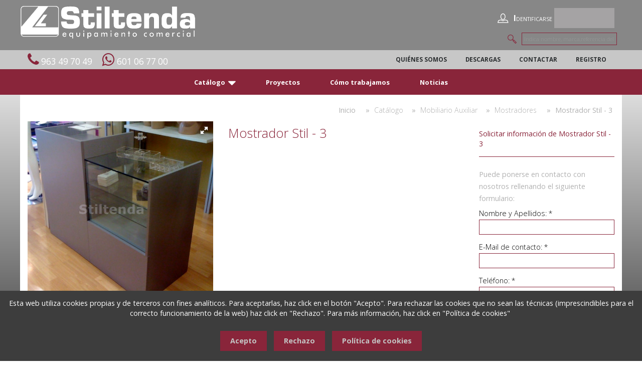

--- FILE ---
content_type: text/html
request_url: https://stiltenda.com/Mostrador-Stil---3/Mostradores/Mobiliario-Auxiliar/Catalogo/3/8.html
body_size: 11926
content:

<!doctype html>
<html>
  <head>

<meta charset="windows-1252"> 
<meta name="viewport" content="width=device-width, initial-scale=1.0, maximum-scale=1.0, user-scalable=no" /> <!--Mobile Specific Meta Tag-->

 <link rel="canonical" href="https://stiltenda.com/Mostrador-Stil---3/Mostradores/Mobiliario-Auxiliar/Catalogo/3/8.html" />


 <!--Favicon-->
<link rel="apple-touch-icon" sizes="57x57" href="/favicon/apple-icon-57x57.png">
<link rel="apple-touch-icon" sizes="60x60" href="/favicon/apple-icon-60x60.png">
<link rel="apple-touch-icon" sizes="72x72" href="/favicon/apple-icon-72x72.png">
<link rel="apple-touch-icon" sizes="76x76" href="/favicon/apple-icon-76x76.png">
<link rel="apple-touch-icon" sizes="114x114" href="/favicon/apple-icon-114x114.png">
<link rel="apple-touch-icon" sizes="120x120" href="/favicon/apple-icon-120x120.png">
<link rel="apple-touch-icon" sizes="144x144" href="/favicon/apple-icon-144x144.png">
<link rel="apple-touch-icon" sizes="152x152" href="/favicon/apple-icon-152x152.png">
<link rel="apple-touch-icon" sizes="180x180" href="/favicon/apple-icon-180x180.png">
<link rel="icon" type="image/png" sizes="192x192"  href="/favicon/android-icon-192x192.png">
<link rel="icon" type="image/png" sizes="32x32" href="/favicon/favicon-32x32.png">
<link rel="icon" type="image/png" sizes="96x96" href="/favicon/favicon-96x96.png">
<link rel="icon" type="image/png" sizes="16x16" href="/favicon/favicon-16x16.png">
<link rel="manifest" href="/favicon/manifest.json">
<meta name="msapplication-TileColor" content="#ffffff">
<meta name="msapplication-TileImage" content="/favicon/ms-icon-144x144.png">
<meta name="theme-color" content="#ffffff">

<link rel="image_src" href="https://stiltenda.com/gestion/imagenesges/amp/mostrador-con-vitrina-baja-para-comercios.jpg" />
<meta property="og:title" content="Mostradores: Mostrador con vitrina. Mobiliario auxiliar tiendas." />
<meta property="og:type" content="product" />
<meta property="og:url" content="https://stiltenda.com/Mostrador-Stil---3/Mostradores/Mobiliario-Auxiliar/Catalogo/3/8.html" />
<meta property="og:image" content="https://stiltenda.com/gestion/imagenesges/amp/mostrador-con-vitrina-baja-para-comercios.jpg" />
<meta property="og:description" content="Mostradores con vitrina:
Mostrador de medidas 120 x 50 x 95/110 cm. Con vitrina de 2 niveles y mueble caja lateral. Interior con 1 cajón y baldas de melamina." />

<meta name="geo.region" content="ES-VC" />
<meta name="geo.placename" content="València" />
<meta name="geo.position" content="39.484445;-0.39606" />
<meta name="ICBM" content="39.484445, -0.39606" />
<meta name="robots" content="ALL">
<meta name="language" content="es">
<meta name="Copyright" content="Upperclick">
<meta name="subject" content="STILTENDA" />
<meta name="Author" content="STILTENDA">
<meta http-equiv="Content-Language" content="es"/> 
<title>Mostradores: Mostrador con vitrina. Mobiliario auxiliar tiendas.</title>



<META NAME="DESCRIPTION" CONTENT="Mostradores con vitrina:
Mostrador de medidas 120 x 50 x 95/110 cm. Con vitrina de 2 niveles y mueble caja lateral. Interior con 1 cajón y baldas de melamina.">
 

<!-- PARA EL FANCY DE LA GALERIA DE FOTOS
<link rel='stylesheet' id='ms_template_lightbox-css'  href='/js/lightbox/ms-lightbox.css' type='text/css' media='all' />
<link rel='stylesheet' id='prettyPhoto-css'  href='/js/prettyPhoto/css/prettyPhoto.css' type='text/css' media='all' /> -->
    <!--Styles-->
        <link rel="stylesheet" href="/css/estilos-fichaproducto.css">
	<!--INCLUDE virtual="includes/estilos-generales.asp"-->    
	<!-- FONDO -->
	
	<style type="text/css">
   	 	body { background: rgba(0, 0, 0, 0) linear-gradient(180deg, #FFFFFF 10%, #575757 90%) no-repeat center center fixed;}
   </style>

    <!--Modernizr-->
		<script src="/js/libs/jquery-1.11.1.min.js"></script>	
		<script src="/js/plugins/jquery-latest.js"></script>
		<script src="/js/libs/modernizr.custom.js"></script>
		<script src="/js/libs/jquery-ui.js"></script>
    <!--Adding Media Queries Support for IE8-->
    <!--[if lt IE 9]>
      <script src="js/plugins/respond.js"></script>
    <![endif]-->

  

<!-- PARA EL FANCY DE LA GALERIA DE FOTOS -->
<script type='text/javascript' src='/js/prettyPhoto/js/jquery.prettyPhoto.js'></script> 
<link  href="/js/fotorama/fotorama.css" rel="stylesheet">
<script src="/js/fotorama/fotorama.js"></script>

 <!--Master Slider Styles
    <link href="/js/masterslider/style/masterslider.css" rel="stylesheet" media="screen"> -->
	<script src="/js/libs/jquery.fitvids.js"></script>
 <!--msgbox -->
	<script type="text/javascript" src="/js/msgbox/Scripts/jquery.msgBox.js"></script>

  <script src="/js/libs/bootstrap-select.js"></script>
 <!--<link rel="stylesheet" href="/css/bootstrap-select.css">-->

<script>

		function muestravideo(valor){
			if (valor == "1"){
				$("#containervideo").css({"display": "block"});
				$("#prod-gal").css({"display": "none"}); 
				$(".iconovideo").css({"display": "none"});
				$(".iconofotos").css({"display": "inline-block"});
				
			}				
			if (valor == "0"){
				$("#containervideo").css({"display": "none"});
				$("#prod-gal").css({"display": "block"}); 
				$(".iconovideo").css({"display": "inline-block"});
				$(".iconofotos").css({"display": "none"});
				
			}
		}
</script>

		
  </head>

  <!--Body-->
  <body>
	
  	<!--Login Modal-->
    <div class="modal fade" id="loginModal" tabindex="-1" role="dialog" aria-hidden="true">
      <div class="modal-dialog">
        <div class="modal-content">
          <div class="modal-header">
            <button type="button" class="close" data-dismiss="modal" aria-hidden="true"><i class="fa fa-times"></i></button>
            <span class="h2">Identificarse o <a href="/registro" class="detacalink" rel="nofollow">Registrarse</a></span>           
          </div>
          <div class="modal-body">
          <form class="login-form" action="/includes/INC_verificar.asp" method="post">
 <input type="hidden" name="robot" id="robot" value="" > 
<input name="pagina" type="hidden" value="/Mostrador-Stil---3/Mostradores/Mobiliario-Auxiliar/Catalogo/3/8.html">
            <div class="form-group group">
            	<label for="email2">Email</label>
              <input type="email" class="form-control" name="email2" id="email2" placeholder="mimail@mail.com" required>
            </div>
            <div class="form-group group">
            	<label for="clave2">Clave</label>
              <input type="password" class="form-control" name="clave2" id="clave2"  required>
              
<a class="help-link" href="Javascript:void(null);" onClick="$('#recordarclaveModal').modal('show');$('#loginModal').modal('hide');" id="recordarclave" >Recordar clave</a>
            </div>        

            <input class="btn btn-black" type="submit" value="Validar">
          </form>
          </div>
        </div><!-- /.modal-content -->
      </div><!-- /.modal-dialog -->
    </div><!-- /.modal -->
    	<!--Login Modal-->
    <div class="modal fade" id="recordarclaveModal" tabindex="-1" role="dialog" aria-hidden="false">
      <div class="modal-dialog">
        <div class="modal-content">
          <div class="modal-header">
            <button type="button" class="close" data-dismiss="modal" aria-hidden="true"><i class="fa fa-times"></i></button>
           ¿Recordar Clave?       
          </div>
          <div class="modal-body">     
		<form id="form1" name="form1" class="login-form2" method="post"  action="/includes/INC_recordar.asp">
<input name="pagina" type="hidden" value="/Mostrador-Stil---3/Mostradores/Mobiliario-Auxiliar/Catalogo/3/8.html">   		
		Si ha olvidado su clave,introduzca su e-mail y le enviaremos una copia:
   
<div class="form-group group">                
                <input type="email" class="form-control" name="email3" id="email3" placeholder="Introduzca su email" required>
              </div>             
              <input class="btn btn-black" type="submit"  value="Enviar datos">
            </form>
     
          </div>
        </div><!-- /.modal-content -->
      </div><!-- /.modal-dialog -->
    </div><!-- /.modal -->

    <!--Header-->


<style type="text/css">	
	#cabecera { background-repeat:no-repeat;  }
	#cabecera #imagencabecera{height:100px;}
	@media only screen and (max-width: 980px) {
				#cabecera, #cabecera #imagencabecera { height:120px;}
		}
</style>

	<style type="text/css">		
   	 	#cabecera { background-color:#878787 ;}
    </style>

    <header data-offset-top="500" data-stuck="600" ><!--data-offset-top is when header converts to small variant and data-stuck when it becomes visible. Values in px represent position of scroll from top. Make sure there is at least 100px between those two values for smooth animation-->
      <!--Search Form-->
 
   
    <div id="cabecera">
		<div id="imagencabecera">
    
    	<!--Mobile Menu Toggle-->
      <div class="menu-toggle"><i class="fa fa-list"></i><br><div>MEN&Uacute;</div></div>
<div class="container">
        	 
                        <a class="logo "  href="/Inicio">
                            <img src="/gestion/imagenesges/delegaciones/162216617.png" alt="STILTENDA"  title="STILTENDA">
                        </a>
             
   </div>   
  
<div class="container"> 
<style>
.menu-toggle div { font-size:10px;}
#txtProducto{ width:190px;}
#formbuscarmini{position:absolute;right:10px;top:60px;}
@media only screen and (max-width: 641px) {
#formbuscarmini{top:80px;}
#txtProducto{ width:140px;}
}
</style>
  <form action="" name="formbuscarmini" id="formbuscarmini" method="post" role="form" autocomplete="off" style="margin:0px; padding:0px;float:right;" >
            <input name="buscador" type="hidden" value="sin">
        <input name="frm" type="hidden" value="formbuscarmini">
        <input name="page" type="hidden" value="1" >
        <input name="mostrar" type="hidden" value="" >
        <i class="icon-magnifier" style="font-size:18px; cursor: pointer; cursor: hand;margin-right:10px;float:left; margin-top:8px;" onClick="enviabuscadormini();"></i><input type="text" style="float:left; height:25px; margin-top:5px; font-size:11px;" class="form-control" name="txtProducto" id="txtProducto" placeholder="Indica nombre, marca,referencia del producto" value="" onKeyUp="cadenabusqueda=limpiardacenabusqueda($('#txtProducto').val());document.formbuscarmini.action='/busqueda/'+cadenabusqueda; iSubmitEnter(event, document.formbuscarmini)"></a>
	</form>  
</div>

<div class="toolbar-container">
        <div class="container">  
        <!--TELEFONOS-->

 	<div id="telefonocabecera">
		
           <div class="numerotel"><i class="fa fa-phone fa-2x" aria-hidden="true"></i>&nbsp;<a href="tel:963 49 70 49">963 49 70 49</a></div>
        
            <div class="numerowsp"><i class="fa fa-whatsapp fa-2x" aria-hidden="true"></i>&nbsp;<a target="_blank" href="https://api.whatsapp.com/send?phone=34601067700">601 06 77 00</a></div>
           
             	
	</div>

          <!--Toolbar-->
          <div class="toolbar group">
           
				 <a class="login-btn btn-outlined-invert" href="#" data-toggle="modal" data-target="#loginModal"><i class="icon-profile"></i> <span><b>I</b>dentificarse</span></a>
			
			<div class="cart-btn" id="carroproductos">
			
			</div>

            <button class="search-btn btn-outlined-invert" onClick="$('#txtProducto').focus();"><i class="icon-magnifier"></i></button>
          </div><!--Toolbar Close-->
        </div>
      </div>
  </div>
      <!--Main Menu-->
      
    

      <nav class="menu">	
 <div class="container" >
<ul class="main">
                <li class="has-submenu">                   
                    <a href="/Nuestra-Tienda">
                        Quiénes somos
                    </a>
                </li>
            
                <li class="has-submenu">                   
                    <a href="/Descargas">
                        DESCARGAS
                    </a>
                </li>
            
                <li class="has-submenu">                   
                    <a href="/Contactar">
                        Contactar
                    </a>
                </li>
            
                <li class="has-submenu">                   
                    <a href="/registro">
                        Registro
                    </a>
                </li>
            

</ul>
</div>	
		
        <div class="catalog-block">
          <div class="container">
                


		<link rel="stylesheet" type="text/css" href="/css/menu/component.css" />			
		<div id='cbp-hrmenu' class='cbp-hrmenu'><ul><li   ><a href='Javascript:void(null);' class='directo'><span class='h2'>Catálogo&nbsp;&nbsp;<i class='fa fa-sort-desc fa-2x' aria-hidden='true'></i></span></a><div class='cbp-hrsub'><div class='cbp-hrsub-inner'><div> <a  href='/Mobiliario-Auxiliar/Catalogo/6-c.html'><div class='h3'>Mobiliario Auxiliar</div></a><ul ><li ><a  href='/Mostradores/Mobiliario-Auxiliar/Catalogo/8-c.html'><div class='h4'>Mostradores</div></a></li><li ><a  href='/Vitrinas/Mobiliario-Auxiliar/Catalogo/9-c.html'><div class='h4'>Vitrinas</div></a></li><li ><a  href='/Gondolas/Mobiliario-Auxiliar/Catalogo/10-c.html'><div class='h4'>Góndolas</div></a></li></ul></div><div> <a  href='/Complementos/Catalogo/7-c.html'><div class='h3'>Complementos</div></a><ul ><li ><a  href='/Maniquies-senora/Complementos/Catalogo/13-c.html'><div class='h4'>Maniquíes señora</div></a></li><li ><a  href='/Maniquies-Caballero/Complementos/Catalogo/23-c.html'><div class='h4'>Maniquíes Caballero</div></a></li><li ><a  href='/Torsos/Complementos/Catalogo/14-c.html'><div class='h4'>Torsos</div></a></li><li ><a  href='/Bustos/Complementos/Catalogo/15-c.html'><div class='h4'>Bustos</div></a></li><li ><a  href='/Serie-Infantil/Complementos/Catalogo/16-c.html'><div class='h4'>Serie Infantil</div></a></li><li ><a  href='/Accesorios/Complementos/Catalogo/17-c.html'><div class='h4'>Accesorios</div></a></li></ul></div></div></div></li><li><a  href='/galerias' onClick="document.location='/galerias'"><span class='h2'>Proyectos</span></a></li><li><a  href='/Servicios' onClick="document.location='/Servicios'"><span class='h2'>Cómo trabajamos</span></a></li><li><a  href='/Noticias' onClick="document.location='/Noticias'"><span class='h2'>Noticias</span></a></li></ul></div>			

		<script src="/js/menu/cbpHorizontalMenu.min.js"></script>
		<script>
			$(function() {
				cbpHorizontalMenu.init();
			});
		</script>


          </div>
        </div>
		
      </nav>
      
      
</div><!--Div cabecra-->   
    </header><!--Header Close-->
  
<div class="page-content" id="fotosvideo">
        <!--Breadcrumbs-->
      <ol class="container fondoblanco breadcrumb">
        <li><a href="/Inicio">Inicio</a></li>
        <li><a href='/Catalogo/4-c.html'><h2>Catálogo</h2></a></li><li><a href='/Mobiliario-Auxiliar/Catalogo/6-c.html'><h2>Mobiliario Auxiliar</h2></a></li><li><a href='/Mostradores/Mobiliario-Auxiliar/Catalogo/8-c.html'><h2>Mostradores</h2></a></li>
		<li>Mostrador Stil - 3</li>
        
      </ol><!--Breadcrumbs Close-->
      

      
      <!--Catalog Single Item-->
      <section class="catalog-single" itemscope itemtype="http://schema.org/Product">
		
 		<meta itemprop="name" content="Mostrador Stil - 3">
		  <meta itemprop='description' content='mostrador con vitrina'>
      	<div class="container fondoblanco">
          <div class="row">  	
 			
            <div class="col-lg-4 col-md-4" >
           
			<!--Product Gallery-->
			
			<!--FOTO!-->  			
			
		<div class="fotorama" data-width="100%" data-maxheight="600" data-allowfullscreen="native" data-keyboard="true" data-nav="thumbs" data-autoplay="false">					 
							
							<meta itemprop="image" content="https://stiltenda.com/gestion/imagenesges/amp/mostrador-con-vitrina-baja-para-comercios.jpg" />					
							 
                <img src="/gestion/imagenesges/zoom/mostrador-con-vitrina-baja-para-comercios.jpg" id="mostrador-con-vitrina-baja-para-comercios.jpg" alt="Mostrador con vitrina baja para comercios" title="Mostrador con vitrina baja para comercios" id="laimagen0" />
              	 
              </div>

			 
			<!--Product Gallery FIN-->

 <div id="atributosmodelos"></div><br clear="all">
          
    <script src="/js/jssocials/jssocials.min.js"></script>

    <link rel="stylesheet" type="text/css" href="/js/jssocials/jssocials.css" />
    <link rel="stylesheet" type="text/css" href="/js/jssocials/jssocials-theme-plain.css" />
  <div id="share"></div>

    <script>
        $("#share").jsSocials({
			showLabel: false,
			showCount: false,
			shareIn: "popup",
            shares: ["email", "twitter", "facebook", "googleplus", "linkedin", "pinterest", "whatsapp"]
        });
    </script>
			</div>
			
			
            <!--Product Description-->
            <div class="col-lg-5 col-md-5">
 				 <!-- MARCA ASOCIADA -->
                
                <!-- FIN MARCA ASOCIADA --> 

            <h1>Mostrador Stil - 3</h1>
			                
                <form  action="" method="post" name="formodelos" id="formodelos">	                
                    <div  id="modelos">&nbsp;<input name="talla" id="talla" type="hidden" value="0"></div>
                
 <input type="hidden" name="qextrastiene" id="qextrastiene" value="">


<script>


$(document).ready(function() {

	$('.extra').on('ifClicked', function(event){
		
		nombre="#check"+this.name

		if(this.value == 0){
			$(nombre).hide("fast");
		}
		else{			
			$(nombre).show(200); 
		}
	});
});
</script>


                </form>
			
			 <!-- BLOQUE ficha-video-formulario-portes --> 	
              <div class="promo-labels">
  <!-- PARA LAS DESCRIPCION DE LOS ATRIBUTOS -->  

<!--PARA LAS DESCRIPCION DE LOS ATRIBUTOS-->
				<!-- INICIO ARCHIVO ADJUNTO -->                           
                
                <!-- FIN ARCHIVO ADJUNTO -->  


 				<!-- VIDEOS -->  
                
                <!--FIN VIDEOS -->
  		<!-- FORMULARIO CONTACTO -->
		
             <!-- FIN FORMULARIO CONTACTO -->
  <!--EXENTO PORTES -->
                   <div id="cajaportesgratis" data-content="" style="display:none;"><span><i class="fa fa-truck"></i>Portes Gratis</span></div>
                
            <!--FIN EXENTO PORTES -->

	
				
              </div>  
             
			<!-- FIN BLOQUE ficha-video-formulario-portes --> 

            </div>  <!--Product Description-->
            <div class="col-lg-3 col-md-3">
             	<!--Login Modal-->

    <div  id="formularioinfoproductomodal" tabindex="-1" role="dialog" aria-hidden="false">
      <div >

        <div >
          <div class="modal-header">
           
           Solicitar informaci&oacute;n de Mostrador Stil - 3       
          </div>
          <div class="modal-body">

    <p align="justify">
  
	
   <form method="post" action="/ajax/correo2.asp?idform=1&ide=3"  name="formularioproducto" id="formularioproducto" enctype="multipart/form-data">
 		
        <p class="text-muted">Puede ponerse en contacto con nosotros rellenando el siguiente formulario: </p>          
  			<input type="hidden" name="alta" size=40 value="alta">
            <input type="hidden" name="robot3" id="robot3" value="" >
            <input type="hidden" name="idform" id="idform" value="1" >
			<input type="hidden" name="producto" id="producto" value="Mostrador Stil - 3" >
			<input type="hidden" name="pagina" id="pagina" value="/Mostrador-Stil---3/Mostradores/Mobiliario-Auxiliar/Catalogo/3/8.html">
			<input type="hidden" name="pagina2" id="pagina2" value="">
          
            <script type="text/javascript">
                $(document).ready(function() {	
                   $("#formularioproducto").validate(); 	
                });
					teclarobot=function (valor){
						document.getElementById('robot'+valor).value='no';
						}            
                var ya				
                function enviaformularioprod() {
                    ya=true
                    if(ya){
                        var robot=document.getElementById('robot3').value;
                        if (robot!='no'){
                            alert("Rellene algun campo");
                            return false
                        }
                         
                    	}
                    	if (ya){	
							$("#formularioproducto").submit();
							}
                }
                
            </script>
          
            <div class="form-group"><label for='campo1'>Nombre y Apellidos: * </label><br><input class='form-control' id='campo1' name='campo1' required  type='text' ' value='' onKeyUp='teclarobot(3);'/></div><div class="form-group"><label for='campo2'>E-Mail de contacto: * </label><br><input class='form-control' id='campo2' name='campo2' required  type='email' ' value='' onKeyUp='teclarobot(3);'/></div><div class="form-group"><label for='campo3'>Teléfono: * </label><br><input class='form-control' id='campo3' name='campo3' required  type='text' ' value='' onKeyUp='teclarobot(3);'/></div><div class="form-group"><label for='campo4'>Consulta: * </label><br><textarea class='form-control' name='campo4' cols=42 rows=4  required></textarea></div><div class="form-group"><label for='campo5'>Protección de Datos:</label><br><textarea class='form-control' name='campo5' cols=42 rows=4  readonly >En cumplimiento de lo establecido en la Ley Orgánica 15/1999, de Protección de Datos de Carácter Personal le informamos que, mediante la cumplimentación del correspondiente formulario, sus datos personales quedarán incorporados y serán tratados en nuestros ficheros con la finalidad de poderle prestar y ofrecer servicios así como para informarle de las mejoras del sitio Web. Asimismo, autoriza a utilizar tales datos para finalidades comerciales, siendo sus destinatarios los servicios comerciales y técnicos. En todo caso, se informa al Usuario de la posibilidad de que ejerza los derechos de acceso, rectificación, cancelación y oposición de sus datos de carácter personal mediante un escrito a nuestras oficinas. El Usuario también acepta que sus datos puedan ser cedidos a otras entidades del Grupo, con el fin de tener informado al Usuario de los bienes o servicios que se comercialicen. Este consentimiento a la cesión de datos es revocable de acuerdo con lo dispuesto en la legislación vigente.</textarea></div><div class="form-group"><br><label for='campo6'>Protección de datos * </label><br><div class='checkbox'><input class='checkbox' type='checkbox' name='campo6' id='campo6'  value='Acepto la política'  class='required' />&nbsp;Acepto la política</div></div> 
            <em>* Requerido</em>
            <br>
		<input class="btn btn-black btn-sm btn-block" type="button" value="Enviar" onclick="enviaformularioprod()">
            
      	</form>
	
	
    </p>    
   
          </div>
        </div><!-- /.modal-content -->
      </div><!-- /.modal-dialog -->
    </div><!-- /.modal -->
 
           </div> 
          </div>
 
<!-- PARA LAS DESCRIPCION DE LOS ATRIBUTOS -->  

        </div>
      </section><!--Catalog Single Item Close-->
    
      <!--Tabs Widget-->
      <section class="tabs-widget container fondoblanco">
        <!-- Nav tabs -->
        <ul class="nav nav-tabs">
         
          <li class="active"><a href="#descr" data-toggle="tab" id="boton-descr">Caracter&iacute;sticas</a></li>
		 
        </ul>

		 
        <div class="tab-content">
        
          
          <!--Tab2 (Description)-->
          <div class="tab-pane fade in active" id="descr">
          	<div class="container">
            	<div class="row">              	
              	<div class="col-lg-12 col-md-12 col-sm-12">
					
                		<p class="p-style2"><p>Mostrador de medidas 120 x 50 x 95/110 cm., con vitrina de 2 niveles y mueble caja lateral. Interior con 1 caj&oacute;n y baldas de melamina. </p></p>
						

                </div>
              </div>
            </div>
          </div>
         
          <!--PRODUCTOS RELACIONADOS-->
		
		<!-- FIN COLORES RELACIONADOS-->
		

        </div>

 <br>

<div class="centrarboton"><a href="JavaScript:history.back(-1);"  class="btn btn-primary">Volver</a></div><br clear="all">

<br>
      </section><!--Tabs Widget Close-->
     
    
      
    </div><!--Page Content Close-->
 <!--Sticky Buttons-->
   <div class="sticky-btns">
     
	 
   <form class="quick-contact"  method="post" action="/ajax/correo.asp?ide=0"  name="formularioglobal" id="formularioglobal" enctype="multipart/form-data">
 		<div class="h3">Formulario de contacto</div>
        <p class="text-muted">Puede ponerse en contacto con nosotros rellenando el siguiente formulario: </p>          
  			<input type="hidden" name="alta" size=40 value="alta">
            <input type="hidden" name="robot0" id="robot0" value="" >
            <input type="hidden" name="idform" id="idform" value="1" >
          
            <script type="text/javascript">
                $(document).ready(function() {	
                   $("#formularioglobal").validate(); 	
                });					
            
                var ya				
                function enviaformularioc() {
                    ya=true
                    if(ya){
                        var robot=document.getElementById('robot0').value;
                        if (robot!='no'){
                            alert("Rellene algun campo");
                            return false
                        }
                         
                    	}
                    	if (ya){	
							$("#formularioglobal").submit();
							}
                }
                
            </script>
          
            <div class="form-group"><label for='campo1'>Nombre y Apellidos: * </label><br><input class='form-control' id='campo1' name='campo1' required  type='text' ' value='' onKeyUp='teclarobot(0);'/></div><div class="form-group"><label for='campo2'>E-Mail de contacto: * </label><br><input class='form-control' id='campo2' name='campo2' required  type='email' ' value='' onKeyUp='teclarobot(0);'/></div><div class="form-group"><label for='campo3'>Teléfono: * </label><br><input class='form-control' id='campo3' name='campo3' required  type='text' ' value='' onKeyUp='teclarobot(0);'/></div><div class="form-group"><label for='campo4'>Consulta: * </label><br><textarea class='form-control' name='campo4' cols=42 rows=4  required></textarea></div><div class="form-group"><label for='campo5'>Protección de Datos:</label><br><textarea class='form-control' name='campo5' cols=42 rows=4  readonly >En cumplimiento de lo establecido en la Ley Orgánica 15/1999, de Protección de Datos de Carácter Personal le informamos que, mediante la cumplimentación del correspondiente formulario, sus datos personales quedarán incorporados y serán tratados en nuestros ficheros con la finalidad de poderle prestar y ofrecer servicios así como para informarle de las mejoras del sitio Web. Asimismo, autoriza a utilizar tales datos para finalidades comerciales, siendo sus destinatarios los servicios comerciales y técnicos. En todo caso, se informa al Usuario de la posibilidad de que ejerza los derechos de acceso, rectificación, cancelación y oposición de sus datos de carácter personal mediante un escrito a nuestras oficinas. El Usuario también acepta que sus datos puedan ser cedidos a otras entidades del Grupo, con el fin de tener informado al Usuario de los bienes o servicios que se comercialicen. Este consentimiento a la cesión de datos es revocable de acuerdo con lo dispuesto en la legislación vigente.</textarea></div><div class="form-group">Protección de datos&nbsp; * <div class='checkbox'><input class='checkbox' type='checkbox' name='campo6' id='campo6'  value='Acepto la política'  required />&nbsp;Acepto la política</div><label for='campo6' class='error' style='display:none'>Obligatorio</label></p></div> 
            <em>* Requerido</em><br>
            <br>
		<input class="btn btn-black btn-sm btn-block" type="button" value="Enviar" onclick="enviaformularioc()">
            <br>
      	</form>
      <span id="qcf-btn"><i class="fa fa-envelope"></i></span>
      <span id="scrollTop-btn"><i class="fa fa-chevron-up"></i></span>
	 
    </div><!--Sticky Buttons Close-->
    
  
      
  	<!--Footer-->
    <footer class="footer">
    	<div class="container">
      	<div class="row">
        	<div class="col-lg-5 col-md-5 col-sm-5">
          	<div class="info">
          
  
             <p>
                <i class="fa fa-home" aria-hidden="true"></i>&nbsp;Monestir de Poblet, 38 <br>46015  Valencia (Valencia) <br><i class="fa fa-phone" aria-hidden="true"></i>&nbsp;<b>Tel&eacute;fono:</b>&nbsp;<a href="tel:963 49 70 49">963 49 70 49</a>&nbsp;&nbsp;<i class="fa fa-mobile" aria-hidden="true"></i>&nbsp;<b>M&oacute;vil:</b>&nbsp;<a href="tel:601 06 77 00">601 06 77 00</a><br><i class="fa fa-clock-o" aria-hidden="true"></i>&nbsp;Lunes a Viernes de 9 a 13:30 hs. </p>

              <div class="social">

              	<a href="https://www.facebook.com/StiltendaEquipamientoComercial/" target="_blank"><i class="fa fa-facebook-square fa-lg"></i></a>

              </div>


            </div>
          </div>
          <div class="col-lg-4 col-md-4 col-sm-4">
						<ul class="list-unstyled">
		
				<li><a href='/aviso-legal/19-inf.html' >Aviso Legal</a></li>
 		
				<li><a href='/politica-de-cookies/20-inf.html' >Política de Cookies</a></li>
 		
            </ul>

           	
          </div>
			
			<div class="col-lg-3 col-md-3 col-sm-3 formasdepagopie">
				 <div class="h2">Formas de pago</div>
				<div class="payment">
				
              </div>      	
          </div>
         
        </div>
        <div class="copyright">
        	<div class="row">
          	<div class="col-lg-12 col-md-12 col-sm-12">
              <p> <a href="/admin/" target="_blank"><img src="/admin/images/UPPERV5.png" border="1" alt="Panel de Control"></a></p>
            </div>
          
          </div>
        </div>
      </div>
    </footer><!--Footer Close-->

<fieldset id="msgcookies" >
Esta web utiliza cookies propias y de terceros con fines analíticos. Para aceptarlas, haz click en el botón "Acepto". Para rechazar las cookies que no sean las técnicas (imprescindibles para el correcto funcionamiento de la web) haz click en "Rechazo". Para más información, haz click en "Política de cookies"
<br><br>

<a class="btn btn-primary btn-msgcookies" href="Javascript:void(null);">Acepto </a>
<a class="btn btn-primary btn-msgcookiesno" href="Javascript:void(null);">Rechazo </a>
<a class="btn btn-primary btn-msgcookiesconf" href="Javascript:void(null);" style="display: none;">Configurar </a>
<a class="btn btn-primary btn-msgcookiesno" href="/politica-de-cookies/20-inf.html">Pol&iacute;tica de cookies </a></%end>
</fieldset>

 <fieldset id="msgcookies_conf" style="display: none;">
Puedes configurar las cookies seg&uacute;n tus preferencias. Ten en cuenta que tu elecci&oacute;n afectar&aacute; tu experiencia al navegar por la web.Si haces clic en "Guardar", tu selecci&oacute;n de cookies quedar&aacute; registrada. Si no has seleccionado ninguna opci&oacute;n, al pulsar este bot&oacute;n estar&aacute;s indicando que no quieres guardar ninguna de las cookies, excepto las activadas por defecto.<br><br>
     <div class="row">
<div class="col col-lg-6" style="padding: 10px"><b style="font-size: 1.3em;">Cookies t&eacute;cnicas (siempre activas)</b><br><span style="text-align: justify;font-size: 0.9em;">Son las que te permiten navegar por la web y utilizar sus diferentes opciones o servicios, por lo que son imprescindibles para el correcto funcionamiento del sitio.</span> </div>
     <div class="col col-lg-6" style="padding: 10px"><b style="font-size: 1.3em;">Cookies de an&aacute;lisis o medici&oacute;n </b><br><span style="text-align: justify;font-size: 0.9em;">Sirven para poder hacer el seguimiento y an&aacute;lisis del comportamiento de los usuarios con el objetivo de mejorar tu experiencia en funci&oacute;n del an&aacute;lisis de los datos recogidos. </span> </div>
    </div>
     <div class="row">
         <div class="col col-lg-6" style="padding: 10px">
          <div class="form-group">
                                <div class="checkbox checbox-switch">
                                    <label>
                                        <input type="checkbox" name="tipo_cookie" checked="checked" />
                                        <span></span>
                                       Cookies de preferencias o personalizaci&oacute;n
                                    </label>
                                </div>
                            </div>
             <b style="font-size: 1.3em;">Cookies de preferencias o personalizaci&oacute;n </b><br><span style="text-align: justify;font-size: 0.9em;">Permiten recordar informaci&oacute;n para personalizar tu experiencia. Por ejemplo, el idioma o el tipo de navegador.</span> </div>
      <div class="col col-lg-6" style="padding: 10px"><b style="font-size: 1.3em;">Cookies de publicidad comportamental </b><br><span style="text-align: justify;font-size: 0.9em;">Estas cookies permiten que la publicidad que visualices en nuestra web sea relevante para ti, y se muestre contenido acorde a tu perfil. </span> </div>
         </div>
    </fieldset> 
   
    
    <!--Javascript (jQuery) Libraries and Plugins-->

	<script src="/js/libs/jquery-ui-1.10.4.custom.min.js"></script>
   	<script src="/js/libs/jquery.easing.min.js"></script>
	<script src="/js/plugins/bootstrap.min.js"></script>
	<script src="/js/plugins/smoothscroll.js"></script>		
	<script src="/js/plugins/icheck.min.js"></script>
	<script src="/js/plugins/jquery.placeholder.js"></script>
	<script src="/js/plugins/jquery.stellar.min.js"></script>
	<script src="/js/plugins/jquery.touchSwipe.min.js"></script>
	<script src="/js/plugins/jquery.shuffle.min.js"></script>
    <script src="/js/plugins/lightGallery.min.js"></script>
    <script src="/js/plugins/owl.carousel.min.js"></script> <script src="/js/plugins/masterslider.min.js"></script>
	<script src="/mailer/mailer.js"></script>
	<script src="/js/wow.min.js"></script>
	<script src="/js/scripts.js"></script>
	<script src="/js/funciones.js"></script>
   <script src="/js/plugins/jquery.validate.min.js"></script>

 
	
 
	<script>
$(document).ready(function(){

		$("#boton-descr").click(function(){
				$("#colrelacionados").css({"display": "none"});
				$("#prelacionados").css({"display": "none"});
				$("#compatibles").css({"display": "none"});
			
		});
	

	if (1 == "1" || 0 > 0  ){
		cambiamodelo(0,3,1,0,0)
	}

	 
});


  $(function() {


	
//PARA COLOCAR EL SCROLL EN LAS IMAGENS /VIDEO
    $('a[href*="#fotosvideo"]:not([href="#fotosvideo"])').click(function() {
      if (location.pathname.replace(/^\//,'') == this.pathname.replace(/^\//,'') && location.hostname == this.hostname) {
        var target = $(this.hash);
        target = target.length ? target : $('[name=' + this.hash.slice(1) +']');
        if (target.length) {
          $('html, body').animate({
            scrollTop: target.offset().top
          }, 1000);
          return false;
        }
      }
    });
  });
	</script> 
    
  </body><!--Body Close-->
</html>


--- FILE ---
content_type: text/css
request_url: https://stiltenda.com/js/lightbox/ms-lightbox.css
body_size: 422
content:
.ms-lightbox-template {
	max-width: 550px;
	padding: 0px;
	margin: 0 auto;
	background: #fff;
}

.ms-lightbox-template  .ms-thumb-list.ms-dir-h {
	/*bottom: -90px;*/
	width: 100%;
	height: 85px;
}

.ms-lightbox-template  .ms-thumb-list.ms-dir-v {
	height: 100%;
	width: 130px;
	right: -130px;
	top: 0;
}

.ms-lightbox-template  .ms-thumb-frame {
	cursor: pointer;
}

.ms-lightbox-template .ms-thumb-list.ms-dir-h .ms-thumb-frame {
	width: 137px;
	height: 130px;
	margin: 0 5px 0 0px;
	opacity: 0.5;
	-webkit-transition: opacity 300ms;
	-moz-transition: opacity 300ms;
	-ms-transition: opacity 300ms;
	-o-transition: opacity 300ms;
	transition: opacity 300ms;
}

.ms-lightbox-template .ms-thumb-list.ms-dir-v .ms-thumb-frame {
	width: 130px;
	height: 85px;
	margin: 0 0 5px 5px;
	opacity: 0.5;
	-webkit-transition: opacity 300ms;
	-moz-transition: opacity 300ms;
	-ms-transition: opacity 300ms;
	-o-transition: opacity 300ms;
	transition: opacity 300ms;
}

.ms-lightbox-template  .ms-thumb-frame-selected {
	opacity: 1 !important; 
}

.ms-lightbox-template .ms-lightbox-btn {
    position: absolute;
    top: 50px;
    right: 20px;
}
.ms-lightbox-template .ms-lightbox {
    text-indent: 9999px;
    display: block;
    width: 55px;
    height: 52px;
    margin: -20px -42px -42px;
    background: url(lightbox-btn.png) no-repeat center;
}


@media (max-width: 600px) {
	.ms-lightbox-template  .ms-thumb-list.ms-dir-h .ms-thumb-frame {
		width: 120px;
	 }
		
	.ms-lightbox-template {
		padding-bottom:0px
	}
 }
 
@media (max-width: 300px) {
	.ms-lightbox-template .ms-thumb-list.ms-dir-h {
		display: none;
	 }
	 	
	.ms-lightbox-template{
		padding-bottom: 5px;

	}
 }




--- FILE ---
content_type: text/css
request_url: https://stiltenda.com/css/styles.css
body_size: 77521
content:
@import url(https://fonts.googleapis.com/css?family=Open+Sans:400,300,600,700&subset=latin,cyrillic);

html {
    font-family:sans-serif;
    -ms-text-size-adjust:100%;
    -webkit-text-size-adjust:100%
}
body {
    margin:0
}
article, aside, details, figcaption, figure, footer, header, hgroup, main, menu, nav, section, summary {
    display:block
}
audio, canvas, progress, video {
    display:inline-block;
    vertical-align:baseline
}
audio:not([controls]) {
    display:none;
    height:0
}
[hidden], template {
    display:none
}
a {
    background-color:transparent
}
a:active, a:hover {
    outline:0
}
abbr[title] {
    border-bottom:1px dotted
}
b, strong {
    font-weight:bold
}
dfn {
    font-style:italic
}
h1 {
    font-size:1.5em;
    margin:.67em 0
}
mark {
    background:#ff0;
    color:#000
}
small {
    font-size:80%
}
sub, sup {
    font-size:75%;
    line-height:0;
    position:relative;
    vertical-align:baseline
}
sup {
    top:-0.5em
}
sub {
    bottom:-0.25em
}
img {
    border:0
}
svg:not(:root) {
    overflow:hidden
}
figure {
    margin:1em 40px
}
hr {
    box-sizing:content-box;
    height:0
}
pre {
    overflow:auto
}
code, kbd, pre, samp {
    font-family:monospace, monospace;
    font-size:1em
}
button, input, optgroup, select, textarea {
    color:inherit;
    font:inherit;
    margin:0
}
button {
    overflow:visible
}
button, select {
    text-transform:none
}
button, html input[type="button"], input[type="reset"], input[type="submit"] {
    -webkit-appearance:button;
    cursor:pointer
}
button[disabled], html input[disabled] {
    cursor:default
}
button::-moz-focus-inner, input::-moz-focus-inner {
    border:0;
    padding:0
}
input {
    line-height:normal
}
input[type="checkbox"], input[type="radio"] {
    box-sizing:border-box;
    padding:0
}
input[type="number"]::-webkit-inner-spin-button, input[type="number"]::-webkit-outer-spin-button {
    height:auto
}
input[type="search"] {
    -webkit-appearance:textfield;
    box-sizing:content-box
}
input[type="search"]::-webkit-search-cancel-button, input[type="search"]::-webkit-search-decoration {
    -webkit-appearance:none
}
fieldset {
    border:1px solid #c0c0c0;
    margin:0 2px;
    padding:.35em .625em .75em
}
legend {
    border:0;
    padding:0
}
textarea {
    overflow:auto
}
optgroup {
    font-weight:bold
}
table {
    border-collapse:collapse;
    border-spacing:0
}


/*! Source: https://github.com/h5bp/html5-boilerplate/blob/master/src/css/main.css */

@font-face {
    font-family:'Glyphicons Halflings';
    src:url('../fonts/glyphicons-halflings-regular.eot');
    src:url('../fonts/glyphicons-halflings-regular.eot?#iefix') format('embedded-opentype'), url('../fonts/glyphicons-halflings-regular.woff2') format('woff2'), url('../fonts/glyphicons-halflings-regular.woff') format('woff'), url('../fonts/glyphicons-halflings-regular.ttf') format('truetype'), url('../fonts/glyphicons-halflings-regular.svg#glyphicons_halflingsregular') format('svg')
}
.glyphicon {
    position:relative;
    top:1px;
    display:inline-block;
    font-family:'Glyphicons Halflings';
    font-style:normal;
    font-weight:normal;
    line-height:1;
    -webkit-font-smoothing:antialiased;
    -moz-osx-font-smoothing:grayscale
}
.glyphicon-asterisk:before{content:"\2a"}.glyphicon-plus:before{content:"\2b"}.glyphicon-euro:before,.glyphicon-eur:before{content:"\20ac"}.glyphicon-minus:before{content:"\2212"}.glyphicon-cloud:before{content:"\2601"}.glyphicon-envelope:before{content:"\2709"}.glyphicon-pencil:before{content:"\270f"}.glyphicon-glass:before{content:"\e001"}.glyphicon-music:before{content:"\e002"}.glyphicon-search:before{content:"\e003"}.glyphicon-heart:before{content:"\e005"}.glyphicon-star:before{content:"\e006"}.glyphicon-star-empty:before{content:"\e007"}.glyphicon-user:before{content:"\e008"}.glyphicon-film:before{content:"\e009"}.glyphicon-th-large:before{content:"\e010"}.glyphicon-th:before{content:"\e011"}.glyphicon-th-list:before{content:"\e012"}.glyphicon-ok:before{content:"\e013"}.glyphicon-remove:before{content:"\e014"}.glyphicon-zoom-in:before{content:"\e015"}.glyphicon-zoom-out:before{content:"\e016"}.glyphicon-off:before{content:"\e017"}.glyphicon-signal:before{content:"\e018"}.glyphicon-cog:before{content:"\e019"}.glyphicon-trash:before{content:"\e020"}.glyphicon-home:before{content:"\e021"}.glyphicon-file:before{content:"\e022"}.glyphicon-time:before{content:"\e023"}.glyphicon-road:before{content:"\e024"}.glyphicon-download-alt:before{content:"\e025"}.glyphicon-download:before{content:"\e026"}.glyphicon-upload:before{content:"\e027"}.glyphicon-inbox:before{content:"\e028"}.glyphicon-play-circle:before{content:"\e029"}.glyphicon-repeat:before{content:"\e030"}.glyphicon-refresh:before{content:"\e031"}.glyphicon-list-alt:before{content:"\e032"}.glyphicon-lock:before{content:"\e033"}.glyphicon-flag:before{content:"\e034"}.glyphicon-headphones:before{content:"\e035"}.glyphicon-volume-off:before{content:"\e036"}.glyphicon-volume-down:before{content:"\e037"}.glyphicon-volume-up:before{content:"\e038"}.glyphicon-qrcode:before{content:"\e039"}.glyphicon-barcode:before{content:"\e040"}.glyphicon-tag:before{content:"\e041"}.glyphicon-tags:before{content:"\e042"}.glyphicon-book:before{content:"\e043"}.glyphicon-bookmark:before{content:"\e044"}.glyphicon-print:before{content:"\e045"}.glyphicon-camera:before{content:"\e046"}.glyphicon-font:before{content:"\e047"}.glyphicon-bold:before{content:"\e048"}.glyphicon-italic:before{content:"\e049"}.glyphicon-text-height:before{content:"\e050"}.glyphicon-text-width:before{content:"\e051"}.glyphicon-align-left:before{content:"\e052"}.glyphicon-align-center:before{content:"\e053"}.glyphicon-align-right:before{content:"\e054"}.glyphicon-align-justify:before{content:"\e055"}.glyphicon-list:before{content:"\e056"}.glyphicon-indent-left:before{content:"\e057"}.glyphicon-indent-right:before{content:"\e058"}.glyphicon-facetime-video:before{content:"\e059"}.glyphicon-picture:before{content:"\e060"}.glyphicon-map-marker:before{content:"\e062"}.glyphicon-adjust:before{content:"\e063"}.glyphicon-tint:before{content:"\e064"}.glyphicon-edit:before{content:"\e065"}.glyphicon-share:before{content:"\e066"}.glyphicon-check:before{content:"\e067"}.glyphicon-move:before{content:"\e068"}.glyphicon-step-backward:before{content:"\e069"}.glyphicon-fast-backward:before{content:"\e070"}.glyphicon-backward:before{content:"\e071"}.glyphicon-play:before{content:"\e072"}.glyphicon-pause:before{content:"\e073"}.glyphicon-stop:before{content:"\e074"}.glyphicon-forward:before{content:"\e075"}.glyphicon-fast-forward:before{content:"\e076"}.glyphicon-step-forward:before{content:"\e077"}.glyphicon-eject:before{content:"\e078"}.glyphicon-chevron-left:before{content:"\e079"}.glyphicon-chevron-right:before{content:"\e080"}.glyphicon-plus-sign:before{content:"\e081"}.glyphicon-minus-sign:before{content:"\e082"}.glyphicon-remove-sign:before{content:"\e083"}.glyphicon-ok-sign:before{content:"\e084"}.glyphicon-question-sign:before{content:"\e085"}.glyphicon-info-sign:before{content:"\e086"}.glyphicon-screenshot:before{content:"\e087"}.glyphicon-remove-circle:before{content:"\e088"}.glyphicon-ok-circle:before{content:"\e089"}.glyphicon-ban-circle:before{content:"\e090"}.glyphicon-arrow-left:before{content:"\e091"}.glyphicon-arrow-right:before{content:"\e092"}.glyphicon-arrow-up:before{content:"\e093"}.glyphicon-arrow-down:before{content:"\e094"}.glyphicon-share-alt:before{content:"\e095"}.glyphicon-resize-full:before{content:"\e096"}.glyphicon-resize-small:before{content:"\e097"}.glyphicon-exclamation-sign:before{content:"\e101"}.glyphicon-gift:before{content:"\e102"}.glyphicon-leaf:before{content:"\e103"}.glyphicon-fire:before{content:"\e104"}.glyphicon-eye-open:before{content:"\e105"}.glyphicon-eye-close:before{content:"\e106"}.glyphicon-warning-sign:before{content:"\e107"}.glyphicon-plane:before{content:"\e108"}.glyphicon-calendar:before{content:"\e109"}.glyphicon-random:before{content:"\e110"}.glyphicon-comment:before{content:"\e111"}.glyphicon-magnet:before{content:"\e112"}.glyphicon-chevron-up:before{content:"\e113"}.glyphicon-chevron-down:before{content:"\e114"}.glyphicon-retweet:before{content:"\e115"}.glyphicon-shopping-cart:before{content:"\e116"}.glyphicon-folder-close:before{content:"\e117"}.glyphicon-folder-open:before{content:"\e118"}.glyphicon-resize-vertical:before{content:"\e119"}.glyphicon-resize-horizontal:before{content:"\e120"}.glyphicon-hdd:before{content:"\e121"}.glyphicon-bullhorn:before{content:"\e122"}.glyphicon-bell:before{content:"\e123"}.glyphicon-certificate:before{content:"\e124"}.glyphicon-thumbs-up:before{content:"\e125"}.glyphicon-thumbs-down:before{content:"\e126"}.glyphicon-hand-right:before{content:"\e127"}.glyphicon-hand-left:before{content:"\e128"}.glyphicon-hand-up:before{content:"\e129"}.glyphicon-hand-down:before{content:"\e130"}.glyphicon-circle-arrow-right:before{content:"\e131"}.glyphicon-circle-arrow-left:before{content:"\e132"}.glyphicon-circle-arrow-up:before{content:"\e133"}.glyphicon-circle-arrow-down:before{content:"\e134"}.glyphicon-globe:before{content:"\e135"}.glyphicon-wrench:before{content:"\e136"}.glyphicon-tasks:before{content:"\e137"}.glyphicon-filter:before{content:"\e138"}.glyphicon-briefcase:before{content:"\e139"}.glyphicon-fullscreen:before{content:"\e140"}.glyphicon-dashboard:before{content:"\e141"}.glyphicon-paperclip:before{content:"\e142"}.glyphicon-heart-empty:before{content:"\e143"}.glyphicon-link:before{content:"\e144"}.glyphicon-phone:before{content:"\e145"}.glyphicon-pushpin:before{content:"\e146"}.glyphicon-usd:before{content:"\e148"}.glyphicon-gbp:before{content:"\e149"}.glyphicon-sort:before{content:"\e150"}.glyphicon-sort-by-alphabet:before{content:"\e151"}.glyphicon-sort-by-alphabet-alt:before{content:"\e152"}.glyphicon-sort-by-order:before{content:"\e153"}.glyphicon-sort-by-order-alt:before{content:"\e154"}.glyphicon-sort-by-attributes:before{content:"\e155"}.glyphicon-sort-by-attributes-alt:before{content:"\e156"}.glyphicon-unchecked:before{content:"\e157"}.glyphicon-expand:before{content:"\e158"}.glyphicon-collapse-down:before{content:"\e159"}.glyphicon-collapse-up:before{content:"\e160"}.glyphicon-log-in:before{content:"\e161"}.glyphicon-flash:before{content:"\e162"}.glyphicon-log-out:before{content:"\e163"}.glyphicon-new-window:before{content:"\e164"}.glyphicon-record:before{content:"\e165"}.glyphicon-save:before{content:"\e166"}.glyphicon-open:before{content:"\e167"}.glyphicon-saved:before{content:"\e168"}.glyphicon-import:before{content:"\e169"}.glyphicon-export:before{content:"\e170"}.glyphicon-send:before{content:"\e171"}.glyphicon-floppy-disk:before{content:"\e172"}.glyphicon-floppy-saved:before{content:"\e173"}.glyphicon-floppy-remove:before{content:"\e174"}.glyphicon-floppy-save:before{content:"\e175"}.glyphicon-floppy-open:before{content:"\e176"}.glyphicon-credit-card:before{content:"\e177"}.glyphicon-transfer:before{content:"\e178"}.glyphicon-cutlery:before{content:"\e179"}.glyphicon-header:before{content:"\e180"}.glyphicon-compressed:before{content:"\e181"}.glyphicon-earphone:before{content:"\e182"}.glyphicon-phone-alt:before{content:"\e183"}.glyphicon-tower:before{content:"\e184"}.glyphicon-stats:before{content:"\e185"}.glyphicon-sd-video:before{content:"\e186"}.glyphicon-hd-video:before{content:"\e187"}.glyphicon-subtitles:before{content:"\e188"}.glyphicon-sound-stereo:before{content:"\e189"}.glyphicon-sound-dolby:before{content:"\e190"}.glyphicon-sound-5-1:before{content:"\e191"}.glyphicon-sound-6-1:before{content:"\e192"}.glyphicon-sound-7-1:before{content:"\e193"}.glyphicon-copyright-mark:before{content:"\e194"}.glyphicon-registration-mark:before{content:"\e195"}.glyphicon-cloud-download:before{content:"\e197"}.glyphicon-cloud-upload:before{content:"\e198"}.glyphicon-tree-conifer:before{content:"\e199"}.glyphicon-tree-deciduous:before{content:"\e200"}.glyphicon-cd:before{content:"\e201"}.glyphicon-save-file:before{content:"\e202"}.glyphicon-open-file:before{content:"\e203"}.glyphicon-level-up:before{content:"\e204"}.glyphicon-copy:before{content:"\e205"}.glyphicon-paste:before{content:"\e206"}.glyphicon-alert:before{content:"\e209"}.glyphicon-equalizer:before{content:"\e210"}.glyphicon-king:before{content:"\e211"}.glyphicon-queen:before{content:"\e212"}.glyphicon-pawn:before{content:"\e213"}.glyphicon-bishop:before{content:"\e214"}.glyphicon-knight:before{content:"\e215"}.glyphicon-baby-formula:before{content:"\e216"}.glyphicon-tent:before{content:"\26fa"}.glyphicon-blackboard:before{content:"\e218"}.glyphicon-bed:before{content:"\e219"}.glyphicon-apple:before{content:"\f8ff"}.glyphicon-erase:before{content:"\e221"}.glyphicon-hourglass:before{content:"\231b"}.glyphicon-lamp:before{content:"\e223"}.glyphicon-duplicate:before{content:"\e224"}.glyphicon-piggy-bank:before{content:"\e225"}.glyphicon-scissors:before{content:"\e226"}.glyphicon-bitcoin:before{content:"\e227"}.glyphicon-btc:before{content:"\e227"}.glyphicon-xbt:before{content:"\e227"}.glyphicon-yen:before{content:"\00a5"}.glyphicon-jpy:before{content:"\00a5"}.glyphicon-ruble:before{content:"\20bd"}.glyphicon-rub:before{content:"\20bd"}.glyphicon-scale:before{content:"\e230"}.glyphicon-ice-lolly:before{content:"\e231"}.glyphicon-ice-lolly-tasted:before{content:"\e232"}.glyphicon-education:before{content:"\e233"}.glyphicon-option-horizontal:before{content:"\e234"}.glyphicon-option-vertical:before{content:"\e235"}.glyphicon-menu-hamburger:before{content:"\e236"}.glyphicon-modal-window:before{content:"\e237"}.glyphicon-oil:before{content:"\e238"}.glyphicon-grain:before{content:"\e239"}.glyphicon-sunglasses:before{content:"\e240"}.glyphicon-text-size:before{content:"\e241"}.glyphicon-text-color:before{content:"\e242"}.glyphicon-text-background:before{content:"\e243"}.glyphicon-object-align-top:before{content:"\e244"}.glyphicon-object-align-bottom:before{content:"\e245"}.glyphicon-object-align-horizontal:before{content:"\e246"}.glyphicon-object-align-left:before{content:"\e247"}.glyphicon-object-align-vertical:before{content:"\e248"}.glyphicon-object-align-right:before{content:"\e249"}.glyphicon-triangle-right:before{content:"\e250"}.glyphicon-triangle-left:before{content:"\e251"}.glyphicon-triangle-bottom:before{content:"\e252"}.glyphicon-triangle-top:before{content:"\e253"}.glyphicon-console:before{content:"\e254"}.glyphicon-superscript:before{content:"\e255"}.glyphicon-subscript:before{content:"\e256"}.glyphicon-menu-left:before{content:"\e257"}.glyphicon-menu-right:before{content:"\e258"}.glyphicon-menu-down:before{content:"\e259"}.glyphicon-menu-up:before{content:"\e260"}
* {
    box-sizing:border-box
}
*:before, *:after {
    box-sizing:border-box
}
html {
    font-size:10px;
    -webkit-tap-highlight-color:rgba(0, 0, 0, 0)
}
body {
    font-family:"Open Sans", Helvetica, Arial, sans-serif;
    font-size:0.9em;
    line-height:1.42857143;
    color:#292c2e;
    background-color:#fff
}
input, button, select, textarea {
    font-family:inherit;
    font-size:inherit;
    line-height:inherit
}
a {
    color:#ff9016;
    text-decoration:none
}
a:hover, a:focus {
    color:#e27600;
    text-decoration:underline
}
a:focus {
    outline:thin dotted;
    outline:5px auto -webkit-focus-ring-color;
    outline-offset:-2px
}
figure {
    margin:0
}
img {
    vertical-align:middle
}
.img-responsive, .thumbnail>img, .thumbnail a>img, .carousel-inner>.item>img, .carousel-inner>.item>a>img {
    display:block;
    max-width:100%;
    height:auto
}
.img-rounded {
    border-radius:6px
}
.img-thumbnail {
    padding:4px;
    line-height:1.42857143;
    background-color:#fff;
    border:1px solid #ddd;
    border-radius:0;
    transition:all .2s ease-in-out;
    display:inline-block;
    max-width:100%;
    height:auto
}
.img-circle {
    border-radius:50%
}
hr {
    margin-top:1em;
    margin-bottom:1em;
    border:0;
    border-top:1px solid #e6e6e6
}
.sr-only {
    position:absolute;
    width:1px;
    height:1px;
    margin:-1px;
    padding:0;
    overflow:hidden;
    clip:rect(0, 0, 0, 0);
    border:0
}
.sr-only-focusable:active, .sr-only-focusable:focus {
    position:static;
    width:auto;
    height:auto;
    margin:0;
    overflow:visible;
    clip:auto
}
[role="button"] {
    cursor:pointer
}
h1, h2, h3, h4, h5, h6, .h1, .h2, .h3, .h4, .h5, .h6 {
    font-family:inherit;
    font-weight:500;
    line-height:1.2;
    color:inherit
}
h1 small, h2 small, h3 small, h4 small, h5 small, h6 small, .h1 small, .h2 small, .h3 small, .h4 small, .h5 small, .h6 small, h1 .small, h2 .small, h3 .small, h4 .small, h5 .small, h6 .small, .h1 .small, .h2 .small, .h3 .small, .h4 .small, .h5 .small, .h6 .small {
    font-weight:normal;
    line-height:1;
    color:#8c8c8c
}
h1, .h1, h2, .h2, h3, .h3 {
    margin-top:1em;
    margin-bottom:.5em
}
h1 small, .h1 small, h2 small, .h2 small, h3 small, .h3 small, h1 .small, .h1 .small, h2 .small, .h2 .small, h3 .small, .h3 .small {
    font-size:65%
}
h4, .h4, h5, .h5, h6, .h6 {
    margin-top:.5em;
    margin-bottom:.5em
}
h4 small, .h4 small, h5 small, .h5 small, h6 small, .h6 small, h4 .small, .h4 .small, h5 .small, .h5 .small, h6 .small, .h6 .small {
    font-size:75%
}

p {
    margin:0 0 .5em
}
.lead {
    margin-bottom:1em;
    font-size:1em;
    font-weight:300;
    line-height:1.4
}

small, .small {
    font-size:87%
}
mark, .mark {
    background-color:#fcf8e3;
    padding:.2em
}
.detacalink{ text-decoration:underline; font-weight:bold;}
.text-left {
    text-align:left
}
.text-right {
    text-align:right
}
.text-center {
    text-align:center
}
.text-justify {
    text-align:justify
}
.text-nowrap {
    white-space:nowrap
}
.text-lowercase {
    text-transform:lowercase
}
.text-uppercase {
    text-transform:uppercase
}
.text-capitalize {
    text-transform:capitalize
}
.text-muted {
    color:#8c8c8c
}
.text-primary {
    color:#fff
}
a.text-primary:hover, a.text-primary:focus {
    color:#e6e6e6
}
.text-success {
    color:#3c763d
}
a.text-success:hover, a.text-success:focus {
    color:#2b542c
}
.text-info {
    color:#31708f
}
a.text-info:hover, a.text-info:focus {
    color:#245269
}
.text-warning {
    color:#8a6d3b
}
a.text-warning:hover, a.text-warning:focus {
    color:#66512c
}
.text-danger {
    color:#a94442
}
a.text-danger:hover, a.text-danger:focus {
    color:#843534
}
.bg-primary {
    color:#fff;
    background-color:#fff
}
a.bg-primary:hover, a.bg-primary:focus {
    background-color:#4B2818
}
.bg-success {
    background-color:#dff0d8
}
a.bg-success:hover, a.bg-success:focus {
    background-color:#c1e2b3
}
.bg-info {
    background-color:#d9edf7
}
a.bg-info:hover, a.bg-info:focus {
    background-color:#afd9ee
}
.bg-warning {
    background-color:#fcf8e3
}
a.bg-warning:hover, a.bg-warning:focus {
    background-color:#f7ecb5
}
.bg-danger {
    background-color:#f2dede
}
a.bg-danger:hover, a.bg-danger:focus {
    background-color:#e4b9b9
}
.page-header {
    padding-bottom:-0.5em;
    margin:2em 0 1em;
    border-bottom:1px solid #e6e6e6
}
ul, ol {
    margin-top:0;
    margin-bottom:.5em
}
ul ul, ol ul, ul ol, ol ol {
    margin-bottom:0
}
.list-unstyled {
    padding-left:0;
    list-style:none
}
.list-inline {
    padding-left:0;
    list-style:none;
    margin-left:-5px
}
.list-inline>li {
    display:inline-block;
    padding-left:5px;
    padding-right:5px
}
dl {
    margin-top:0;
    margin-bottom:1em
}
dt, dd {
    line-height:1.42857143
}
dt {
    font-weight:bold
}
dd {
    margin-left:0
}

abbr[title], abbr[data-original-title] {
    cursor:help;
    border-bottom:1px dotted #8c8c8c
}
.initialism {
    font-size:90%;
    text-transform:uppercase
}
blockquote {
    padding:.5em 1em;
    margin:0 0 1em;
    font-size:1.25em;
    border-left:5px solid #e6e6e6
}
blockquote p:last-child, blockquote ul:last-child, blockquote ol:last-child {
    margin-bottom:0
}
blockquote footer, blockquote small, blockquote .small {
    display:block;
    font-size:80%;
    line-height:1.42857143;
    color:#8c8c8c
}
blockquote footer:before, blockquote small:before, blockquote .small:before {
    content:'\2014 \00A0'
}
.blockquote-reverse, blockquote.pull-right {
    padding-right:15px;
    padding-left:0;
    border-right:5px solid #e6e6e6;
    border-left:0;
    text-align:right
}
.blockquote-reverse footer:before, blockquote.pull-right footer:before, .blockquote-reverse small:before, blockquote.pull-right small:before, .blockquote-reverse .small:before, blockquote.pull-right .small:before {
    content:''
}
.blockquote-reverse footer:after, blockquote.pull-right footer:after, .blockquote-reverse small:after, blockquote.pull-right small:after, .blockquote-reverse .small:after, blockquote.pull-right .small:after {
    content:'\00A0 \2014'
}
address {
    margin-bottom:1em;
    font-style:normal;
    line-height:1.42857143
}
code, kbd, pre, samp {
    font-family:Menlo, Monaco, Consolas, "Courier New", monospace
}
code {
    padding:2px 4px;
    font-size:90%;
    color:#c7254e;
    background-color:#f9f2f4;
    border-radius:0
}
kbd {
    padding:2px 4px;
    font-size:90%;
    color:#fff;
    background-color:#333;
    border-radius:3px;
    box-shadow:inset 0 -1px 0 rgba(0, 0, 0, 0.25)
}
kbd kbd {
    padding:0;
    font-size:100%;
    font-weight:bold;
    box-shadow:none
}
pre {
    display:block;
    padding:0;
    margin:0 0 .5em;
    font-size:0;
    line-height:1.42857143;
    word-break:break-all;
    word-wrap:break-word;
    color:#333;
    background-color:#f5f5f5;
    border:1px solid #ccc;
    border-radius:0
}
pre code {
    padding:0;
    font-size:inherit;
    color:inherit;
    white-space:pre-wrap;
    background-color:transparent;
    border-radius:0
}
.pre-scrollable {
    max-height:340px;
    overflow-y:scroll
}
.container {
    margin-right:auto;
    margin-left:auto;
    padding-left:15px;
    padding-right:15px
}
.fondoblanco{ background-color:#fff;}


.container-fluid {
    margin-right:auto;
    margin-left:auto;
    padding-left:15px;
    padding-right:15px
}
.row {
    margin-left:-15px;
    margin-right:-15px
}
.col-xs-1, .col-sm-1, .col-md-1, .col-lg-1, .col-xs-2, .col-sm-2, .col-md-2, .col-lg-2, .col-xs-3, .col-sm-3, .col-md-3, .col-lg-3, .col-xs-4, .col-sm-4, .col-md-4, .col-lg-4, .col-xs-5, .col-sm-5, .col-md-5, .col-lg-5, .col-xs-6, .col-sm-6, .col-md-6, .col-lg-6, .col-xs-7, .col-sm-7, .col-md-7, .col-lg-7, .col-xs-8, .col-sm-8, .col-md-8, .col-lg-8, .col-xs-9, .col-sm-9, .col-md-9, .col-lg-9, .col-xs-10, .col-sm-10, .col-md-10, .col-lg-10, .col-xs-11, .col-sm-11, .col-md-11, .col-lg-11, .col-xs-12, .col-sm-12, .col-md-12, .col-lg-12 {
    position:relative;
    min-height:1px;
    padding-left:15px;
    padding-right:15px
}
.col-xs-1, .col-xs-2, .col-xs-3, .col-xs-4, .col-xs-5, .col-xs-6, .col-xs-7, .col-xs-8, .col-xs-9, .col-xs-10, .col-xs-11, .col-xs-12 {
    float:left
}
.col-xs-12{width:100%}.col-xs-11{width:91.66666667%}.col-xs-10{width:83.33333333%}.col-xs-9{width:75%}.col-xs-8{width:66.66666667%}.col-xs-7{width:58.33333333%}.col-xs-6{width:50%}.col-xs-5{width:41.66666667%}.col-xs-4{width:33.33333333%}.col-xs-3{width:25%}.col-xs-2{width:16.66666667%}.col-xs-1{width:8.33333333%}.col-xs-pull-12{right:100%}.col-xs-pull-11{right:91.66666667%}.col-xs-pull-10{right:83.33333333%}.col-xs-pull-9{right:75%}.col-xs-pull-8{right:66.66666667%}.col-xs-pull-7{right:58.33333333%}.col-xs-pull-6{right:50%}.col-xs-pull-5{right:41.66666667%}.col-xs-pull-4{right:33.33333333%}.col-xs-pull-3{right:25%}.col-xs-pull-2{right:16.66666667%}.col-xs-pull-1{right:8.33333333%}.col-xs-pull-0{right:auto}.col-xs-push-12{left:100%}.col-xs-push-11{left:91.66666667%}.col-xs-push-10{left:83.33333333%}.col-xs-push-9{left:75%}.col-xs-push-8{left:66.66666667%}.col-xs-push-7{left:58.33333333%}.col-xs-push-6{left:50%}.col-xs-push-5{left:41.66666667%}.col-xs-push-4{left:33.33333333%}.col-xs-push-3{left:25%}.col-xs-push-2{left:16.66666667%}.col-xs-push-1{left:8.33333333%}.col-xs-push-0{left:auto}.col-xs-offset-12{margin-left:100%}.col-xs-offset-11{margin-left:91.66666667%}.col-xs-offset-10{margin-left:83.33333333%}.col-xs-offset-9{margin-left:75%}.col-xs-offset-8{margin-left:66.66666667%}.col-xs-offset-7{margin-left:58.33333333%}.col-xs-offset-6{margin-left:50%}.col-xs-offset-5{margin-left:41.66666667%}.col-xs-offset-4{margin-left:33.33333333%}.col-xs-offset-3{margin-left:25%}.col-xs-offset-2{margin-left:16.66666667%}.col-xs-offset-1{margin-left:8.33333333%}.col-xs-offset-0{margin-left:0}

table {
    background-color:transparent
}
caption {
    padding-top:8px;
    padding-bottom:8px;
    color:#8c8c8c;
    text-align:left
}
th {
    text-align:left
}
.table {
    width:100%;
    max-width:100%;
    margin-bottom:1em
}
.table>thead>tr>th, .table>tbody>tr>th, .table>tfoot>tr>th, .table>thead>tr>td, .table>tbody>tr>td, .table>tfoot>tr>td {
    padding:8px;
    line-height:1.42857143;
    vertical-align:top;
    border-top:1px solid #ddd
}
.table>thead>tr>th {
    vertical-align:bottom;
    border-bottom:2px solid #ddd
}
.table>caption+thead>tr:first-child>th, .table>colgroup+thead>tr:first-child>th, .table>thead:first-child>tr:first-child>th, .table>caption+thead>tr:first-child>td, .table>colgroup+thead>tr:first-child>td, .table>thead:first-child>tr:first-child>td {
    border-top:0
}
.table>tbody+tbody {
    border-top:2px solid #ddd
}
.table .table {
    background-color:#fff
}
.table-condensed>thead>tr>th, .table-condensed>tbody>tr>th, .table-condensed>tfoot>tr>th, .table-condensed>thead>tr>td, .table-condensed>tbody>tr>td, .table-condensed>tfoot>tr>td {
    padding:5px
}
.table-bordered {
    border:1px solid #ddd
}
.table-bordered>thead>tr>th, .table-bordered>tbody>tr>th, .table-bordered>tfoot>tr>th, .table-bordered>thead>tr>td, .table-bordered>tbody>tr>td, .table-bordered>tfoot>tr>td {
    border:1px solid #ddd
}
.table-bordered>thead>tr>th, .table-bordered>thead>tr>td {
    border-bottom-width:2px
}
.table-striped>tbody>tr:nth-of-type(odd) {
    background-color:#f9f9f9
}
.table-hover>tbody>tr:hover {
    background-color:#f5f5f5
}
table col[class*="col-"] {
    position:static;
    float:none;
    display:table-column
}
table td[class*="col-"], table th[class*="col-"] {
    position:static;
    float:none;
    display:table-cell
}
.table>thead>tr>td.active, .table>tbody>tr>td.active, .table>tfoot>tr>td.active, .table>thead>tr>th.active, .table>tbody>tr>th.active, .table>tfoot>tr>th.active, .table>thead>tr.active>td, .table>tbody>tr.active>td, .table>tfoot>tr.active>td, .table>thead>tr.active>th, .table>tbody>tr.active>th, .table>tfoot>tr.active>th {
    background-color:#f5f5f5
}
.table-hover>tbody>tr>td.active:hover, .table-hover>tbody>tr>th.active:hover, .table-hover>tbody>tr.active:hover>td, .table-hover>tbody>tr:hover>.active, .table-hover>tbody>tr.active:hover>th {
    background-color:#e8e8e8
}
.table>thead>tr>td.success, .table>tbody>tr>td.success, .table>tfoot>tr>td.success, .table>thead>tr>th.success, .table>tbody>tr>th.success, .table>tfoot>tr>th.success, .table>thead>tr.success>td, .table>tbody>tr.success>td, .table>tfoot>tr.success>td, .table>thead>tr.success>th, .table>tbody>tr.success>th, .table>tfoot>tr.success>th {
    background-color:#dff0d8
}
.table-hover>tbody>tr>td.success:hover, .table-hover>tbody>tr>th.success:hover, .table-hover>tbody>tr.success:hover>td, .table-hover>tbody>tr:hover>.success, .table-hover>tbody>tr.success:hover>th {
    background-color:#d0e9c6
}
.table>thead>tr>td.info, .table>tbody>tr>td.info, .table>tfoot>tr>td.info, .table>thead>tr>th.info, .table>tbody>tr>th.info, .table>tfoot>tr>th.info, .table>thead>tr.info>td, .table>tbody>tr.info>td, .table>tfoot>tr.info>td, .table>thead>tr.info>th, .table>tbody>tr.info>th, .table>tfoot>tr.info>th {
    background-color:#d9edf7
}
.table-hover>tbody>tr>td.info:hover, .table-hover>tbody>tr>th.info:hover, .table-hover>tbody>tr.info:hover>td, .table-hover>tbody>tr:hover>.info, .table-hover>tbody>tr.info:hover>th {
    background-color:#c4e3f3
}
.table>thead>tr>td.warning, .table>tbody>tr>td.warning, .table>tfoot>tr>td.warning, .table>thead>tr>th.warning, .table>tbody>tr>th.warning, .table>tfoot>tr>th.warning, .table>thead>tr.warning>td, .table>tbody>tr.warning>td, .table>tfoot>tr.warning>td, .table>thead>tr.warning>th, .table>tbody>tr.warning>th, .table>tfoot>tr.warning>th {
    background-color:#fcf8e3
}
.table-hover>tbody>tr>td.warning:hover, .table-hover>tbody>tr>th.warning:hover, .table-hover>tbody>tr.warning:hover>td, .table-hover>tbody>tr:hover>.warning, .table-hover>tbody>tr.warning:hover>th {
    background-color:#faf2cc
}
.table>thead>tr>td.danger, .table>tbody>tr>td.danger, .table>tfoot>tr>td.danger, .table>thead>tr>th.danger, .table>tbody>tr>th.danger, .table>tfoot>tr>th.danger, .table>thead>tr.danger>td, .table>tbody>tr.danger>td, .table>tfoot>tr.danger>td, .table>thead>tr.danger>th, .table>tbody>tr.danger>th, .table>tfoot>tr.danger>th {
    background-color:#f2dede
}
.table-hover>tbody>tr>td.danger:hover, .table-hover>tbody>tr>th.danger:hover, .table-hover>tbody>tr.danger:hover>td, .table-hover>tbody>tr:hover>.danger, .table-hover>tbody>tr.danger:hover>th {
    background-color:#ebcccc
}
.table-responsive {
    overflow-x:auto;
    min-height:.01%
}

fieldset {
    padding:0;
    margin:0;
    border:0;
    min-width:0
}
legend {
    display:block;
    width:100%;
    padding:0;
    margin-bottom:1em;
    font-size:1.5em;
    line-height:inherit;
    color:#333;
    border:0;
    border-bottom:1px solid #e5e5e5
}
label {
    display:inline-block;
    max-width:100%;
    margin-bottom:2px;
    font-weight:bold
}
input[type="search"] {
    box-sizing:border-box
}
input[type="radio"], input[type="checkbox"] {
    margin:4px 0 0;
    margin-top:1px \9;
    line-height:normal
}
input[type="file"] {
    display:block
}
input[type="range"] {
    display:block;
    width:100%
}
select[multiple], select[size] {
    height:auto
}
input[type="file"]:focus, input[type="radio"]:focus, input[type="checkbox"]:focus {
    outline:thin dotted;
    outline:5px auto -webkit-focus-ring-color;
    outline-offset:-2px
}
output {
    display:block;
    padding-top:7px;
    font-size:1em;
    line-height:1.42857143;
    color:#ff9016
}
.form-control {
    display:block;
    width:100%;
    height:46px;
    padding:6px 12px;
    font-size:1em;
    line-height:1.42857143;
    color:#ff9016;
    background-color:#fff;
    background-image:none;
    border:1px solid #fff;
    border-radius:0;
    box-shadow:inset 0 1px 1px rgba(0, 0, 0, 0.075);
    transition:border-color ease-in-out .15s, box-shadow ease-in-out .15s
}
.form-control:focus {
    border-color:#66afe9;
    outline:0;
    box-shadow:inset 0 1px 1px rgba(0, 0, 0, .075), 0 0 8px rgba(102, 175, 233, 0.6)
}
.form-control::-moz-placeholder {
    color:#999;
    opacity:1
}
.form-control:-ms-input-placeholder {
    color:#999
}
.form-control::-webkit-input-placeholder {
    color:#999
}
.form-control[disabled], .form-control[readonly], fieldset[disabled] .form-control {
    background-color:#e6e6e6;
    opacity:1
}
.form-control[disabled], fieldset[disabled] .form-control {
    cursor:not-allowed
}
textarea.form-control {
    height:auto
}
input[type="search"] {
    -webkit-appearance:none
}
.form-group {
    margin-bottom:15px
}
.radio, .checkbox {
    position:relative;
    display:block;
    margin-top:10px;
    margin-bottom:10px
}
.radio label, .checkbox label {
    min-height:1em;
    padding-left:20px;
    margin-bottom:0;
    font-weight:normal;
    cursor:pointer
}
.radio input[type="radio"], .radio-inline input[type="radio"], .checkbox input[type="checkbox"], .checkbox-inline input[type="checkbox"] {
    position:absolute;
    margin-left:-20px;
    margin-top:4px \9
}
.radio+.radio, .checkbox+.checkbox {
  /*  margin-top:-5px*/
}
.radio-inline, .checkbox-inline {
    position:relative;
    display:inline-block;
    padding-left:20px;
    margin-bottom:0;
    vertical-align:middle;
    font-weight:normal;
    cursor:pointer
}
.radio-inline+.radio-inline, .checkbox-inline+.checkbox-inline {
    margin-top:0;
    margin-left:10px
}
input[type="radio"][disabled], input[type="checkbox"][disabled], input[type="radio"].disabled, input[type="checkbox"].disabled, fieldset[disabled] input[type="radio"], fieldset[disabled] input[type="checkbox"] {
    cursor:not-allowed
}
.radio-inline.disabled, .checkbox-inline.disabled, fieldset[disabled] .radio-inline, fieldset[disabled] .checkbox-inline {
    cursor:not-allowed
}
.radio.disabled label, .checkbox.disabled label, fieldset[disabled] .radio label, fieldset[disabled] .checkbox label {
    cursor:not-allowed
}
.form-control-static {
    padding-top:7px;
    padding-bottom:7px;
    margin-bottom:0;
    min-height:2em
}
.form-control-static.input-lg, .form-control-static.input-sm {
    padding-left:0;
    padding-right:0
}
.input-sm {
    height:13em;
    padding:5px 10px;
    font-size:.875em;
    line-height:1.5;
    border-radius:3px
}
select.input-sm {
    height:13em;
    line-height:13em
}
textarea.input-sm, select[multiple].input-sm {
    height:auto
}
.form-group-sm .form-control {
    height:13em;
    padding:5px 10px;
    font-size:.875em;
    line-height:1.5;
    border-radius:3px
}
.form-group-sm select.form-control {
    height:13em;
    line-height:13em
}
.form-group-sm textarea.form-control, .form-group-sm select[multiple].form-control {
    height:auto
}
.form-group-sm .form-control-static {
    height:13em;
    min-height:1.875em;
    padding:6px 10px;
    font-size:.875em;
    line-height:1.5
}
.input-lg {
    height:24em;
    padding:10px 16px;
    font-size:1.125em;
    line-height:1.3333333;
    border-radius:6px
}
select.input-lg {
    height:24em;
    line-height:24em
}
textarea.input-lg, select[multiple].input-lg {
    height:auto
}
.form-group-lg .form-control {
    height:24em;
    padding:10px 16px;
    font-size:1.125em;
    line-height:1.3333333;
    border-radius:6px
}
.form-group-lg select.form-control {
    height:24em;
    line-height:24em
}
.form-group-lg textarea.form-control, .form-group-lg select[multiple].form-control {
    height:auto
}
.form-group-lg .form-control-static {
    height:24em;
    min-height:2.125em;
    padding:11px 16px;
    font-size:1.125em;
    line-height:1.3333333
}
.has-feedback {
    position:relative
}
.has-feedback .form-control {
    padding-right:57.5px
}
.form-control-feedback {
    position:absolute;
    top:0;
    right:0;
    z-index:2;
    display:block;
    width:46px;
    height:46px;
    line-height:46px;
    text-align:center;
    pointer-events:none
}
.input-lg+.form-control-feedback, .input-group-lg+.form-control-feedback, .form-group-lg .form-control+.form-control-feedback {
    width:24em;
    height:24em;
    line-height:24em
}
.input-sm+.form-control-feedback, .input-group-sm+.form-control-feedback, .form-group-sm .form-control+.form-control-feedback {
    width:13em;
    height:13em;
    line-height:13em
}
.has-success .help-block, .has-success .control-label, .has-success .radio, .has-success .checkbox, .has-success .radio-inline, .has-success .checkbox-inline, .has-success.radio label, .has-success.checkbox label, .has-success.radio-inline label, .has-success.checkbox-inline label {
    color:#3c763d
}
.has-success .form-control {
    border-color:#3c763d;
    box-shadow:inset 0 1px 1px rgba(0, 0, 0, 0.075)
}
.has-success .form-control:focus {
    border-color:#2b542c;
    box-shadow:inset 0 1px 1px rgba(0, 0, 0, 0.075), 0 0 6px #67b168
}
.has-success .input-group-addon {
    color:#3c763d;
    border-color:#3c763d;
    background-color:#dff0d8
}
.has-success .form-control-feedback {
    color:#3c763d
}
.has-warning .help-block, .has-warning .control-label, .has-warning .radio, .has-warning .checkbox, .has-warning .radio-inline, .has-warning .checkbox-inline, .has-warning.radio label, .has-warning.checkbox label, .has-warning.radio-inline label, .has-warning.checkbox-inline label {
    color:#8a6d3b
}
.has-warning .form-control {
    border-color:#8a6d3b;
    box-shadow:inset 0 1px 1px rgba(0, 0, 0, 0.075)
}
.has-warning .form-control:focus {
    border-color:#66512c;
    box-shadow:inset 0 1px 1px rgba(0, 0, 0, 0.075), 0 0 6px #c0a16b
}
.has-warning .input-group-addon {
    color:#8a6d3b;
    border-color:#8a6d3b;
    background-color:#fcf8e3
}
.has-warning .form-control-feedback {
    color:#8a6d3b
}
.has-error .help-block, .has-error .control-label, .has-error .radio, .has-error .checkbox, .has-error .radio-inline, .has-error .checkbox-inline, .has-error.radio label, .has-error.checkbox label, .has-error.radio-inline label, .has-error.checkbox-inline label {
    color:#a94442
}
.has-error .form-control {
    border-color:#a94442;
    box-shadow:inset 0 1px 1px rgba(0, 0, 0, 0.075)
}
.has-error .form-control:focus {
    border-color:#843534;
    box-shadow:inset 0 1px 1px rgba(0, 0, 0, 0.075), 0 0 6px #ce8483
}
.has-error .input-group-addon {
    color:#a94442;
    border-color:#a94442;
    background-color:#f2dede
}
.has-error .form-control-feedback {
    color:#a94442
}
.has-feedback label~.form-control-feedback {
    top:6em
}
.has-feedback label.sr-only~.form-control-feedback {
    top:0
}
.help-block {
    display:block;
    margin-top:5px;
    margin-bottom:10px;
    color:#656c71
}
.form-horizontal .radio, .form-horizontal .checkbox, .form-horizontal .radio-inline, .form-horizontal .checkbox-inline {
    margin-top:0;
    margin-bottom:0;
    padding-top:7px
}
.form-horizontal .radio, .form-horizontal .checkbox {
    min-height:3em
}
.form-horizontal .form-group {
    margin-left:-15px;
    margin-right:-15px
}

.form-horizontal .has-feedback .form-control-feedback {
    right:15px
}

.btn {
    display:inline-block;
    margin-bottom:0;
    font-weight:normal;
    text-align:center;
    vertical-align:middle;
    -ms-touch-action:manipulation;
    touch-action:manipulation;
    cursor:pointer;
    background-image:none;
    border:1px solid transparent;
    white-space:nowrap;
    padding:6px 12px;
    font-size:1em;
    line-height:1.42857143;
    border-radius:0;
    -webkit-user-select:none;
    -moz-user-select:none;
    -ms-user-select:none;
    user-select:none
}
.btn:focus, .btn:active:focus, .btn.active:focus, .btn.focus, .btn:active.focus, .btn.active.focus {
    outline:thin dotted;
    outline:5px auto -webkit-focus-ring-color;
    outline-offset:-2px
}
.btn:hover, .btn:focus, .btn.focus {
    color:#fff;
    text-decoration:none
}
.btn:active, .btn.active {
    outline:0;
    background-image:none;
    box-shadow:inset 0 3px 5px rgba(0, 0, 0, 0.125)
}
.btn.disabled, .btn[disabled], fieldset[disabled] .btn {
    cursor:not-allowed;
    opacity:.65;
    filter:alpha(opacity=65);
    box-shadow:none
}
a.btn.disabled, fieldset[disabled] a.btn {
    pointer-events:none
}
.btn-default {
    color:#fff;
    background-color:#ff9016;
    border-color:#ccc
}
.btn-default:focus, .btn-default.focus {
    color:#000;
    background-color:#f4f4f4;
    border-color:#8c8c8c
}
.btn-default:hover {
    color:#fff;
    background-color:#e27600;
    border-color:#adadad
}
.btn-default:active, .btn-default.active, .open>.dropdown-toggle.btn-default {
    color:#000;
    background-color:#f4f4f4;
    border-color:#adadad
}
.btn-default:active:hover, .btn-default.active:hover, .open>.dropdown-toggle.btn-default:hover, .btn-default:active:focus, .btn-default.active:focus, .open>.dropdown-toggle.btn-default:focus, .btn-default:active.focus, .btn-default.active.focus, .open>.dropdown-toggle.btn-default.focus {
    color:#000;
    background-color:#f4f4f4;
    border-color:#8c8c8c
}
.btn-default:active, .btn-default.active, .open>.dropdown-toggle.btn-default {
    background-image:none
}
.btn-default.disabled, .btn-default[disabled], fieldset[disabled] .btn-default, .btn-default.disabled:hover, .btn-default[disabled]:hover, fieldset[disabled] .btn-default:hover, .btn-default.disabled:focus, .btn-default[disabled]:focus, fieldset[disabled] .btn-default:focus, .btn-default.disabled.focus, .btn-default[disabled].focus, fieldset[disabled] .btn-default.focus, .btn-default.disabled:active, .btn-default[disabled]:active, fieldset[disabled] .btn-default:active, .btn-default.disabled.active, .btn-default[disabled].active, fieldset[disabled] .btn-default.active {
    background-color:#ff9016;
    border-color:#ccc
}
.btn-default .badge {
    color:#ff9016;
    background-color:#fff
}
.btn-primary {
    color:#fff;
    background-color:#fff;
    border-color:#f2f2f2
}
.btn-primary:focus, .btn-primary.focus {
    color:#fff;
    background-color:#4B2818;
    border-color:#b3b3b3
}
.btn-primary:hover {
    color:#fff;
    background-color:#4B2818;
    border-color:#d4d4d4
}
.btn-primary:active, .btn-primary.active, .open>.dropdown-toggle.btn-primary {
    color:#fff;
    background-color:#4B2818;
    border-color:#d4d4d4
}
.btn-primary:active:hover, .btn-primary.active:hover, .open>.dropdown-toggle.btn-primary:hover, .btn-primary:active:focus, .btn-primary.active:focus, .open>.dropdown-toggle.btn-primary:focus, .btn-primary:active.focus, .btn-primary.active.focus, .open>.dropdown-toggle.btn-primary.focus {
    color:#fff;
    background-color:#4B2818;
    border-color:#b3b3b3
}
.btn-primary:active, .btn-primary.active, .open>.dropdown-toggle.btn-primary {
    background-image:none
}
.btn-primary.disabled, .btn-primary[disabled], fieldset[disabled] .btn-primary, .btn-primary.disabled:hover, .btn-primary[disabled]:hover, fieldset[disabled] .btn-primary:hover, .btn-primary.disabled:focus, .btn-primary[disabled]:focus, fieldset[disabled] .btn-primary:focus, .btn-primary.disabled.focus, .btn-primary[disabled].focus, fieldset[disabled] .btn-primary.focus, .btn-primary.disabled:active, .btn-primary[disabled]:active, fieldset[disabled] .btn-primary:active, .btn-primary.disabled.active, .btn-primary[disabled].active, fieldset[disabled] .btn-primary.active {
    background-color:#fff;
    border-color:#f2f2f2
}
.btn-primary .badge {
    color:#fff;
    background-color:#fff
}
.btn-success {
    color:#fff;
    background-color:#5cb85c;
    border-color:#4cae4c
}
.btn-success:focus, .btn-success.focus {
    color:#fff;
    background-color:#449d44;
    border-color:#255625
}
.btn-success:hover {
    color:#fff;
    background-color:#449d44;
    border-color:#398439
}
.btn-success:active, .btn-success.active, .open>.dropdown-toggle.btn-success {
    color:#fff;
    background-color:#449d44;
    border-color:#398439
}
.btn-success:active:hover, .btn-success.active:hover, .open>.dropdown-toggle.btn-success:hover, .btn-success:active:focus, .btn-success.active:focus, .open>.dropdown-toggle.btn-success:focus, .btn-success:active.focus, .btn-success.active.focus, .open>.dropdown-toggle.btn-success.focus {
    color:#fff;
    background-color:#398439;
    border-color:#255625
}
.btn-success:active, .btn-success.active, .open>.dropdown-toggle.btn-success {
    background-image:none
}
.btn-success.disabled, .btn-success[disabled], fieldset[disabled] .btn-success, .btn-success.disabled:hover, .btn-success[disabled]:hover, fieldset[disabled] .btn-success:hover, .btn-success.disabled:focus, .btn-success[disabled]:focus, fieldset[disabled] .btn-success:focus, .btn-success.disabled.focus, .btn-success[disabled].focus, fieldset[disabled] .btn-success.focus, .btn-success.disabled:active, .btn-success[disabled]:active, fieldset[disabled] .btn-success:active, .btn-success.disabled.active, .btn-success[disabled].active, fieldset[disabled] .btn-success.active {
    background-color:#5cb85c;
    border-color:#4cae4c
}
.btn-success .badge {
    color:#5cb85c;
    background-color:#fff
}
.btn-info {
    color:#fff;
    background-color:#5fa9dd;
    border-color:#4a9ed9
}
.btn-info:focus, .btn-info.focus {
    color:#fff;
    background-color:#3592d4;
    border-color:#1d5b86
}
.btn-info:hover {
    color:#fff;
    background-color:#3592d4;
    border-color:#2880bd
}
.btn-info:active, .btn-info.active, .open>.dropdown-toggle.btn-info {
    color:#fff;
    background-color:#3592d4;
    border-color:#2880bd
}
.btn-info:active:hover, .btn-info.active:hover, .open>.dropdown-toggle.btn-info:hover, .btn-info:active:focus, .btn-info.active:focus, .open>.dropdown-toggle.btn-info:focus, .btn-info:active.focus, .btn-info.active.focus, .open>.dropdown-toggle.btn-info.focus {
    color:#fff;
    background-color:#2880bd;
    border-color:#1d5b86
}
.btn-info:active, .btn-info.active, .open>.dropdown-toggle.btn-info {
    background-image:none
}
.btn-info.disabled, .btn-info[disabled], fieldset[disabled] .btn-info, .btn-info.disabled:hover, .btn-info[disabled]:hover, fieldset[disabled] .btn-info:hover, .btn-info.disabled:focus, .btn-info[disabled]:focus, fieldset[disabled] .btn-info:focus, .btn-info.disabled.focus, .btn-info[disabled].focus, fieldset[disabled] .btn-info.focus, .btn-info.disabled:active, .btn-info[disabled]:active, fieldset[disabled] .btn-info:active, .btn-info.disabled.active, .btn-info[disabled].active, fieldset[disabled] .btn-info.active {
    background-color:#5fa9dd;
    border-color:#4a9ed9
}
.btn-info .badge {
    color:#5fa9dd;
    background-color:#fff
}
.btn-warning {
    color:#fff;
    background-color:#fee96a;
    border-color:#fee551
}
.btn-warning:focus, .btn-warning.focus {
    color:#fff;
    background-color:#fee237;
    border-color:#ceb101
}

.btn-warning:hover {
    color:#fff;
    background-color:#fee237;
    border-color:#fddc14
}
.btn-warning:active, .btn-warning.active, .open>.dropdown-toggle.btn-warning {
    color:#fff;
    background-color:#fee237;
    border-color:#fddc14
}
.btn-warning:active:hover, .btn-warning.active:hover, .open>.dropdown-toggle.btn-warning:hover, .btn-warning:active:focus, .btn-warning.active:focus, .open>.dropdown-toggle.btn-warning:focus, .btn-warning:active.focus, .btn-warning.active.focus, .open>.dropdown-toggle.btn-warning.focus {
    color:#fff;
    background-color:#fddc14;
    border-color:#ceb101
}
.btn-warning:active, .btn-warning.active, .open>.dropdown-toggle.btn-warning {
    background-image:none
}
.btn-warning.disabled, .btn-warning[disabled], fieldset[disabled] .btn-warning, .btn-warning.disabled:hover, .btn-warning[disabled]:hover, fieldset[disabled] .btn-warning:hover, .btn-warning.disabled:focus, .btn-warning[disabled]:focus, fieldset[disabled] .btn-warning:focus, .btn-warning.disabled.focus, .btn-warning[disabled].focus, fieldset[disabled] .btn-warning.focus, .btn-warning.disabled:active, .btn-warning[disabled]:active, fieldset[disabled] .btn-warning:active, .btn-warning.disabled.active, .btn-warning[disabled].active, fieldset[disabled] .btn-warning.active {
    background-color:#fee96a;
    border-color:#fee551
}
.btn-warning .badge {
    color:#fee96a;
    background-color:#fff
}
.btn-danger {
    color:#fff;
    background-color:#ff6f69;
    border-color:#ff574f
}
.btn-danger:focus, .btn-danger.focus {
    color:#fff;
    background-color:#ff3e36;
    border-color:#cf0800
}
.btn-danger:hover {
    color:#fff;
    background-color:#ff3e36;
    border-color:#ff1c12
}
.btn-danger:active, .btn-danger.active, .open>.dropdown-toggle.btn-danger {
    color:#fff;
    background-color:#ff3e36;
    border-color:#ff1c12
}
.btn-danger:active:hover, .btn-danger.active:hover, .open>.dropdown-toggle.btn-danger:hover, .btn-danger:active:focus, .btn-danger.active:focus, .open>.dropdown-toggle.btn-danger:focus, .btn-danger:active.focus, .btn-danger.active.focus, .open>.dropdown-toggle.btn-danger.focus {
    color:#fff;
    background-color:#ff1c12;
    border-color:#cf0800
}
.btn-danger:active, .btn-danger.active, .open>.dropdown-toggle.btn-danger {
    background-image:none
}
.btn-danger.disabled, .btn-danger[disabled], fieldset[disabled] .btn-danger, .btn-danger.disabled:hover, .btn-danger[disabled]:hover, fieldset[disabled] .btn-danger:hover, .btn-danger.disabled:focus, .btn-danger[disabled]:focus, fieldset[disabled] .btn-danger:focus, .btn-danger.disabled.focus, .btn-danger[disabled].focus, fieldset[disabled] .btn-danger.focus, .btn-danger.disabled:active, .btn-danger[disabled]:active, fieldset[disabled] .btn-danger:active, .btn-danger.disabled.active, .btn-danger[disabled].active, fieldset[disabled] .btn-danger.active {
    background-color:#ff6f69;
    border-color:#ff574f
}
.btn-danger .badge {
    color:#ff6f69;
    background-color:#fff
}
.btn-link {
    color:#ff9016;
    font-weight:normal;
    border-radius:0
}
.btn-link, .btn-link:active, .btn-link.active, .btn-link[disabled], fieldset[disabled] .btn-link {
    background-color:transparent;
    box-shadow:none
}
.btn-link, .btn-link:hover, .btn-link:focus, .btn-link:active {
    border-color:transparent
}
.btn-link:hover, .btn-link:focus {
    color:#e27600;
    text-decoration:underline;
    background-color:transparent
}
.btn-link[disabled]:hover, fieldset[disabled] .btn-link:hover, .btn-link[disabled]:focus, fieldset[disabled] .btn-link:focus {
    color:#8c8c8c;
    text-decoration:none
}
.btn-lg, .btn-group-lg>.btn {
    padding:10px 16px;
    font-size:1.125em;
    line-height:1.3333333;
    border-radius:6px
}
.btn-sm, .btn-group-sm>.btn {
    padding:5px 10px;
    font-size:.875em;
    line-height:1.5;
    border-radius:3px
}
.btn-xs, .btn-group-xs>.btn {
    padding:1px 5px;
    font-size:.875em;
    line-height:1.5;
    border-radius:3px
}
.btn-block {
    display:block;
    width:100%
}
.btn-block+.btn-block {
    margin-top:5px
}
input[type="submit"].btn-block, input[type="reset"].btn-block, input[type="button"].btn-block {
    width:100%
}
.fade {
    opacity:0;
    transition:opacity .15s linear
}
.fade.in {
    opacity:1
}
.collapse {
    display:none
}
.collapse.in {
    display:block
}
tr.collapse.in {
    display:table-row
}
tbody.collapse.in {
    display:table-row-group
}
.collapsing {
    position:relative;
    height:0;
    overflow:hidden;
    transition-property:height, visibility;
    transition-duration:.35s;
    transition-timing-function:ease
}
.caret {
    display:inline-block;
    width:0;
    height:0;
    margin-left:2px;
    vertical-align:middle;
    border-top:4px dashed;
    border-top:4px solid \9;
    border-right:4px solid transparent;
    border-left:4px solid transparent
}
.dropup, .dropdown {
    position:relative
}
.dropdown-toggle:focus {
    outline:0
}
.dropdown-menu {
    position:absolute;
    top:100%;
    left:0;
    z-index:1000;
    display:none;
    float:left;
    min-width:160px;
    padding:5px 0;
    margin:2px 0 0;
    list-style:none;
    font-size:1em;
    text-align:left;
    background-color:#fff;
    border:1px solid #ccc;
    border:1px solid rgba(0, 0, 0, 0.15);
    border-radius:0;
    box-shadow:0 6px 12px rgba(0, 0, 0, 0.175);
    background-clip:padding-box
}
.dropdown-menu.pull-right {
    right:0;
    left:auto
}
.dropdown-menu .divider {
    height:1px;
    margin:-0.5em 0;
    overflow:hidden;
    background-color:#e5e5e5
}
.dropdown-menu>li>a {
    display:block;
    padding:3px 20px;
    clear:both;
    font-weight:normal;
    line-height:1.42857143;
    color:#333;
    white-space:nowrap
}
.dropdown-menu>li>a:hover, .dropdown-menu>li>a:focus {
    text-decoration:none;
    color:#262626;
    background-color:#f5f5f5
}
.dropdown-menu>.active>a, .dropdown-menu>.active>a:hover, .dropdown-menu>.active>a:focus {
    color:#fff;
    text-decoration:none;
    outline:0;
    background-color:#fff
}
.dropdown-menu>.disabled>a, .dropdown-menu>.disabled>a:hover, .dropdown-menu>.disabled>a:focus {
    color:#8c8c8c
}
.dropdown-menu>.disabled>a:hover, .dropdown-menu>.disabled>a:focus {
    text-decoration:none;
    background-color:transparent;
    background-image:none;
    filter:progid:DXImageTransform.Microsoft.gradient(enabled=false);
    cursor:not-allowed
}
.open>.dropdown-menu {
    display:block
}
.open>a {
    outline:0
}
.dropdown-menu-right {
    left:auto;
    right:0
}
.dropdown-menu-left {
    left:0;
    right:auto
}
.dropdown-header {
    display:block;
    padding:3px 20px;
    font-size:.875em;
    line-height:1.42857143;
    color:#8c8c8c;
    white-space:nowrap
}
.dropdown-backdrop {
    position:fixed;
    left:0;
    right:0;
    bottom:0;
    top:0;
    z-index:990
}
.pull-right>.dropdown-menu {
    right:0;
    left:auto
}
.dropup .caret, .navbar-fixed-bottom .dropdown .caret {
    border-top:0;
    border-bottom:4px dashed;
    border-bottom:4px solid \9;
    content:""
}
.dropup .dropdown-menu, .navbar-fixed-bottom .dropdown .dropdown-menu {
    top:auto;
    bottom:100%;
    margin-bottom:2px
}

.btn-group, .btn-group-vertical {
    position:relative;
    display:inline-block;
    vertical-align:middle
}
.btn-group>.btn, .btn-group-vertical>.btn {
    position:relative;
    float:left
}
.btn-group>.btn:hover, .btn-group-vertical>.btn:hover, .btn-group>.btn:focus, .btn-group-vertical>.btn:focus, .btn-group>.btn:active, .btn-group-vertical>.btn:active, .btn-group>.btn.active, .btn-group-vertical>.btn.active {
    z-index:2
}
.btn-group .btn+.btn, .btn-group .btn+.btn-group, .btn-group .btn-group+.btn, .btn-group .btn-group+.btn-group {
    margin-left:-1px
}
.btn-toolbar {
    margin-left:-5px
}
.btn-toolbar .btn, .btn-toolbar .btn-group, .btn-toolbar .input-group {
    float:left
}
.btn-toolbar>.btn, .btn-toolbar>.btn-group, .btn-toolbar>.input-group {
    margin-left:5px
}
.btn-group>.btn:not(:first-child):not(:last-child):not(.dropdown-toggle) {
    border-radius:0
}
.btn-group>.btn:first-child {
    margin-left:0
}
.btn-group>.btn:first-child:not(:last-child):not(.dropdown-toggle) {
    border-bottom-right-radius:0;
    border-top-right-radius:0
}
.btn-group>.btn:last-child:not(:first-child), .btn-group>.dropdown-toggle:not(:first-child) {
    border-bottom-left-radius:0;
    border-top-left-radius:0
}
.btn-group>.btn-group {
    float:left
}
.btn-group>.btn-group:not(:first-child):not(:last-child)>.btn {
    border-radius:0
}
.btn-group>.btn-group:first-child:not(:last-child)>.btn:last-child, .btn-group>.btn-group:first-child:not(:last-child)>.dropdown-toggle {
    border-bottom-right-radius:0;
    border-top-right-radius:0
}
.btn-group>.btn-group:last-child:not(:first-child)>.btn:first-child {
    border-bottom-left-radius:0;
    border-top-left-radius:0
}
.btn-group .dropdown-toggle:active, .btn-group.open .dropdown-toggle {
    outline:0
}
.btn-group>.btn+.dropdown-toggle {
    padding-left:8px;
    padding-right:8px
}
.btn-group>.btn-lg+.dropdown-toggle {
    padding-left:12px;
    padding-right:12px
}
.btn-group.open .dropdown-toggle {
    box-shadow:inset 0 3px 5px rgba(0, 0, 0, 0.125)
}
.btn-group.open .dropdown-toggle.btn-link {
    box-shadow:none
}
.btn .caret {
    margin-left:0
}
.btn-lg .caret {
    border-width:5px 5px 0;
    border-bottom-width:0
}
.dropup .btn-lg .caret {
    border-width:0 5px 5px
}
.btn-group-vertical>.btn, .btn-group-vertical>.btn-group, .btn-group-vertical>.btn-group>.btn {
    display:block;
    float:none;
    width:100%;
    max-width:100%
}
.btn-group-vertical>.btn-group>.btn {
    float:none
}
.btn-group-vertical>.btn+.btn, .btn-group-vertical>.btn+.btn-group, .btn-group-vertical>.btn-group+.btn, .btn-group-vertical>.btn-group+.btn-group {
    margin-top:-1px;
    margin-left:0
}
.btn-group-vertical>.btn:not(:first-child):not(:last-child) {
    border-radius:0
}
.btn-group-vertical>.btn:first-child:not(:last-child) {
    border-top-right-radius:0;
    border-bottom-right-radius:0;
    border-bottom-left-radius:0
}
.btn-group-vertical>.btn:last-child:not(:first-child) {
    border-bottom-left-radius:0;
    border-top-right-radius:0;
    border-top-left-radius:0
}
.btn-group-vertical>.btn-group:not(:first-child):not(:last-child)>.btn {
    border-radius:0
}
.btn-group-vertical>.btn-group:first-child:not(:last-child)>.btn:last-child, .btn-group-vertical>.btn-group:first-child:not(:last-child)>.dropdown-toggle {
    border-bottom-right-radius:0;
    border-bottom-left-radius:0
}
.btn-group-vertical>.btn-group:last-child:not(:first-child)>.btn:first-child {
    border-top-right-radius:0;
    border-top-left-radius:0
}
.btn-group-justified {
    display:table;
    width:100%;
    table-layout:fixed;
    border-collapse:separate
}
.btn-group-justified>.btn, .btn-group-justified>.btn-group {
    float:none;
    display:table-cell;
    width:1%
}
.btn-group-justified>.btn-group .btn {
    width:100%
}
.btn-group-justified>.btn-group .dropdown-menu {
    left:auto
}
[data-toggle="buttons"]>.btn input[type="radio"], [data-toggle="buttons"]>.btn-group>.btn input[type="radio"], [data-toggle="buttons"]>.btn input[type="checkbox"], [data-toggle="buttons"]>.btn-group>.btn input[type="checkbox"] {
    position:absolute;
    clip:rect(0, 0, 0, 0);
    pointer-events:none
}
.input-group {
    position:relative;
    display:table;
    border-collapse:separate
}
.input-group[class*="col-"] {
    float:none;
    padding-left:0;
    padding-right:0
}
.input-group .form-control {
    position:relative;
    z-index:2;
    float:left;
    width:100%;
    margin-bottom:0
}
.input-group-lg>.form-control, .input-group-lg>.input-group-addon, .input-group-lg>.input-group-btn>.btn {
    height:24em;
    padding:10px 16px;
    font-size:1.125em;
    line-height:1.3333333;
    border-radius:6px
}
select.input-group-lg>.form-control, select.input-group-lg>.input-group-addon, select.input-group-lg>.input-group-btn>.btn {
    height:24em;
    line-height:24em
}
textarea.input-group-lg>.form-control, textarea.input-group-lg>.input-group-addon, textarea.input-group-lg>.input-group-btn>.btn, select[multiple].input-group-lg>.form-control, select[multiple].input-group-lg>.input-group-addon, select[multiple].input-group-lg>.input-group-btn>.btn {
    height:auto
}
.input-group-sm>.form-control, .input-group-sm>.input-group-addon, .input-group-sm>.input-group-btn>.btn {
    height:13em;
    padding:5px 10px;
    line-height:1.5;
    border-radius:3px;
    height:35px;
    font-size:.875em
}
select.input-group-sm>.form-control, select.input-group-sm>.input-group-addon, select.input-group-sm>.input-group-btn>.btn {
    height:13em;
    line-height:13em
}
textarea.input-group-sm>.form-control, textarea.input-group-sm>.input-group-addon, textarea.input-group-sm>.input-group-btn>.btn, select[multiple].input-group-sm>.form-control, select[multiple].input-group-sm>.input-group-addon, select[multiple].input-group-sm>.input-group-btn>.btn {
    height:auto
}
.input-group-addon, .input-group-btn, .input-group .form-control {
    display:table-cell
}
.input-group-addon:not(:first-child):not(:last-child), .input-group-btn:not(:first-child):not(:last-child), .input-group .form-control:not(:first-child):not(:last-child) {
    border-radius:0
}
.input-group-addon, .input-group-btn {
    width:1%;
    white-space:nowrap;
    vertical-align:middle
}
.input-group-addon {
    padding:6px 12px;
    font-size:1em;
    font-weight:normal;
    line-height:1;
    color:#ff9016;
    text-align:center;
    background-color:#e6e6e6;
    border:1px solid #fff;
    border-radius:0
}
.input-group-addon.input-sm {
    padding:5px 10px;
    font-size:.875em;
    border-radius:3px
}
.input-group-addon.input-lg {
    padding:10px 16px;
    font-size:1.125em;
    border-radius:6px
}
.input-group-addon input[type="radio"], .input-group-addon input[type="checkbox"] {
    margin-top:0
}
.input-group .form-control:first-child, .input-group-addon:first-child, .input-group-btn:first-child>.btn, .input-group-btn:first-child>.btn-group>.btn, .input-group-btn:first-child>.dropdown-toggle, .input-group-btn:last-child>.btn:not(:last-child):not(.dropdown-toggle), .input-group-btn:last-child>.btn-group:not(:last-child)>.btn {
    border-bottom-right-radius:0;
    border-top-right-radius:0
}
.input-group-addon:first-child {
    border-right:0
}
.input-group .form-control:last-child, .input-group-addon:last-child, .input-group-btn:last-child>.btn, .input-group-btn:last-child>.btn-group>.btn, .input-group-btn:last-child>.dropdown-toggle, .input-group-btn:first-child>.btn:not(:first-child), .input-group-btn:first-child>.btn-group:not(:first-child)>.btn {
    border-bottom-left-radius:0;
    border-top-left-radius:0
}
.input-group-addon:last-child {
    border-left:0
}
.input-group-btn {
    position:relative;
    font-size:0;
    white-space:nowrap
}
.input-group-btn>.btn {
    position:relative
}
.input-group-btn>.btn+.btn {
    margin-left:-1px
}
.input-group-btn>.btn:hover, .input-group-btn>.btn:focus, .input-group-btn>.btn:active {
    z-index:2
}
.input-group-btn:first-child>.btn, .input-group-btn:first-child>.btn-group {
    margin-right:-1px
}
.input-group-btn:last-child>.btn, .input-group-btn:last-child>.btn-group {
    z-index:2;
    margin-left:-1px
}
.nav {
    margin-bottom:0;
    padding-left:0;
    list-style:none
}
.nav>li {
    position:relative;
    display:block
}
.nav>li>a {
    position:relative;
    display:block;
    padding:10px 15px
}
.nav>li>a:hover, .nav>li>a:focus {
    text-decoration:none;
    background-color:#e6e6e6
}
.nav>li.disabled>a {
    color:#8c8c8c
}
.nav>li.disabled>a:hover, .nav>li.disabled>a:focus {
    color:#8c8c8c;
    text-decoration:none;
    background-color:transparent;
    cursor:not-allowed
}
.nav .open>a, .nav .open>a:hover, .nav .open>a:focus {
    background-color:#e6e6e6;
    border-color:#ff9016
}
.nav .nav-divider {
    height:1px;
    margin:-0.5em 0;
    overflow:hidden;
    background-color:#e5e5e5
}
.nav>li>a>img {
    max-width:none
}
.nav-tabs {
    border-bottom:1px solid #ddd
}
.nav-tabs>li {
    float:left;
    margin-bottom:-1px
}
.nav-tabs>li>a {
    margin-right:2px;
    line-height:1.42857143;
    border:1px solid transparent;
    border-radius:0 0 0 0
}
.nav-tabs>li>a:hover {
    border-color:#e6e6e6 #e6e6e6 #ddd
}
.nav-tabs>li.active>a, .nav-tabs>li.active>a:hover, .nav-tabs>li.active>a:focus {
    color:#555;
    background-color:#fff;
    border:1px solid #ddd;
    border-bottom-color:transparent;
    cursor:default
}
.nav-tabs.nav-justified {
    width:100%;
    border-bottom:0
}
.nav-tabs.nav-justified>li {
    float:none
}
.nav-tabs.nav-justified>li>a {
    text-align:center;
    margin-bottom:5px
}
.nav-tabs.nav-justified>.dropdown .dropdown-menu {
    top:auto;
    left:auto
}

.nav-tabs.nav-justified>li>a {
    margin-right:0;
    border-radius:0
}
.nav-tabs.nav-justified>.active>a, .nav-tabs.nav-justified>.active>a:hover, .nav-tabs.nav-justified>.active>a:focus {
    border:1px solid #ddd
}

.nav-pills>li {
    float:left
}
.nav-pills>li>a {
    border-radius:0
}
.nav-pills>li+li {
    margin-left:2px
}
.nav-pills>li.active>a, .nav-pills>li.active>a:hover, .nav-pills>li.active>a:focus {
    color:#fff;
    background-color:#fff
}
.nav-stacked>li {
    float:none
}
.nav-stacked>li+li {
    margin-top:2px;
    margin-left:0
}
.nav-justified {
    width:100%
}
.nav-justified>li {
    float:none
}
.nav-justified>li>a {
    text-align:center;
    margin-bottom:5px
}
.nav-justified>.dropdown .dropdown-menu {
    top:auto;
    left:auto
}

.nav-tabs-justified {
    border-bottom:0
}
.nav-tabs-justified>li>a {
    margin-right:0;
    border-radius:0
}
.nav-tabs-justified>.active>a, .nav-tabs-justified>.active>a:hover, .nav-tabs-justified>.active>a:focus {
    border:1px solid #ddd
}

.tab-content>.tab-pane {
    display:none
}
.tab-content>.active {
    display:block
}
.nav-tabs .dropdown-menu {
    margin-top:-1px;
    border-top-right-radius:0;
    border-top-left-radius:0
}
.navbar {
    position:relative;
    min-height:50px;
    margin-bottom:1em;
    border:1px solid transparent
}

.navbar-collapse {
    overflow-x:visible;
    padding-right:15px;
    padding-left:15px;
    border-top:1px solid transparent;
    box-shadow:inset 0 1px 0 rgba(255, 255, 255, 0.1);
    -webkit-overflow-scrolling:touch
}
.navbar-collapse.in {
    overflow-y:auto
}

.navbar-fixed-top .navbar-collapse, .navbar-fixed-bottom .navbar-collapse {
    max-height:340px
}
.container>.navbar-header, .container-fluid>.navbar-header, .container>.navbar-collapse, .container-fluid>.navbar-collapse {
    margin-right:-15px;
    margin-left:-15px
}

.navbar-static-top {
    z-index:1000;
    border-width:0 0 1px
}

.navbar-fixed-top, .navbar-fixed-bottom {
    position:fixed;
    right:0;
    left:0;
    z-index:1030
}

.navbar-fixed-top {
    top:0;
    border-width:0 0 1px
}
.navbar-fixed-bottom {
    bottom:0;
    margin-bottom:0;
    border-width:1px 0 0
}
.navbar-brand {
    float:left;
    padding:24.5px 15px;
    font-size:1.125em;
    line-height:1em;
    height:50px
}
.navbar-brand:hover, .navbar-brand:focus {
    text-decoration:none
}
.navbar-brand>img {
    display:block
}

.navbar-toggle {
    position:relative;
    float:right;
    margin-right:15px;
    padding:9px 10px;
    margin-top:8px;
    margin-bottom:8px;
    background-color:transparent;
    background-image:none;
    border:1px solid transparent;
    border-radius:0
}
.navbar-toggle:focus {
    outline:0
}
.navbar-toggle .icon-bar {
    display:block;
    width:22px;
    height:2px;
    border-radius:1px
}
.navbar-toggle .icon-bar+.icon-bar {
    margin-top:4px
}
.navbar-nav {
    margin:12.25px -15px
}
.navbar-nav>li>a {
    padding-top:10px;
    padding-bottom:10px;
    line-height:1em
}

.navbar-form {
    margin-left:-15px;
    margin-right:-15px;
    padding:10px 15px;
    border-top:1px solid transparent;
    border-bottom:1px solid transparent;
    box-shadow:inset 0 1px 0 rgba(255, 255, 255, 0.1), 0 1px 0 rgba(255, 255, 255, 0.1);
    margin-top:2px;
    margin-bottom:2px
}
.navbar-nav>li>.dropdown-menu {
    margin-top:0;
    border-top-right-radius:0;
    border-top-left-radius:0
}
.navbar-fixed-bottom .navbar-nav>li>.dropdown-menu {
    margin-bottom:0;
    border-top-right-radius:0;
    border-top-left-radius:0;
    border-bottom-right-radius:0;
    border-bottom-left-radius:0
}
.navbar-btn {
    margin-top:2px;
    margin-bottom:2px
}
.navbar-btn.btn-sm {
    margin-top:18.5px;
    margin-bottom:18.5px
}
.navbar-btn.btn-xs {
    margin-top:14px;
    margin-bottom:14px
}
.navbar-text {
    margin-top:24.5px;
    margin-bottom:24.5px
}

.navbar-default {
    background-color:#f8f8f8;
    border-color:#e7e7e7
}
.navbar-default .navbar-brand {
    color:#777
}
.navbar-default .navbar-brand:hover, .navbar-default .navbar-brand:focus {
    color:#5e5e5e;
    background-color:transparent
}
.navbar-default .navbar-text {
    color:#777
}
.navbar-default .navbar-nav>li>a {
    color:#777
}
.navbar-default .navbar-nav>li>a:hover, .navbar-default .navbar-nav>li>a:focus {
    color:#333;
    background-color:transparent
}
.navbar-default .navbar-nav>.active>a, .navbar-default .navbar-nav>.active>a:hover, .navbar-default .navbar-nav>.active>a:focus {
    color:#555;
    background-color:#e7e7e7
}
.navbar-default .navbar-nav>.disabled>a, .navbar-default .navbar-nav>.disabled>a:hover, .navbar-default .navbar-nav>.disabled>a:focus {
    color:#ccc;
    background-color:transparent
}
.navbar-default .navbar-toggle {
    border-color:#ddd
}
.navbar-default .navbar-toggle:hover, .navbar-default .navbar-toggle:focus {
    background-color:#ddd
}
.navbar-default .navbar-toggle .icon-bar {
    background-color:#888
}
.navbar-default .navbar-collapse, .navbar-default .navbar-form {
    border-color:#e7e7e7
}
.navbar-default .navbar-nav>.open>a, .navbar-default .navbar-nav>.open>a:hover, .navbar-default .navbar-nav>.open>a:focus {
    background-color:#e7e7e7;
    color:#555
}
.navbar-default .navbar-link {
    color:#777
}
.navbar-default .navbar-link:hover {
    color:#333
}
.navbar-default .btn-link {
    color:#777
}
.navbar-default .btn-link:hover, .navbar-default .btn-link:focus {
    color:#333
}
.navbar-default .btn-link[disabled]:hover, fieldset[disabled] .navbar-default .btn-link:hover, .navbar-default .btn-link[disabled]:focus, fieldset[disabled] .navbar-default .btn-link:focus {
    color:#ccc
}
.navbar-inverse {
    background-color:#222;
    border-color:#080808
}
.navbar-inverse .navbar-brand {
    color:#b3b3b3
}
.navbar-inverse .navbar-brand:hover, .navbar-inverse .navbar-brand:focus {
    color:#fff;
    background-color:transparent
}
.navbar-inverse .navbar-text {
    color:#b3b3b3
}
.navbar-inverse .navbar-nav>li>a {
    color:#b3b3b3
}
.navbar-inverse .navbar-nav>li>a:hover, .navbar-inverse .navbar-nav>li>a:focus {
    color:#fff;
    background-color:transparent
}
.navbar-inverse .navbar-nav>.active>a, .navbar-inverse .navbar-nav>.active>a:hover, .navbar-inverse .navbar-nav>.active>a:focus {
    color:#fff;
    background-color:#080808
}
.navbar-inverse .navbar-nav>.disabled>a, .navbar-inverse .navbar-nav>.disabled>a:hover, .navbar-inverse .navbar-nav>.disabled>a:focus {
    color:#444;
    background-color:transparent
}
.navbar-inverse .navbar-toggle {
    border-color:#333
}
.navbar-inverse .navbar-toggle:hover, .navbar-inverse .navbar-toggle:focus {
    background-color:#333
}
.navbar-inverse .navbar-toggle .icon-bar {
    background-color:#fff
}
.navbar-inverse .navbar-collapse, .navbar-inverse .navbar-form {
    border-color:#101010
}
.navbar-inverse .navbar-nav>.open>a, .navbar-inverse .navbar-nav>.open>a:hover, .navbar-inverse .navbar-nav>.open>a:focus {
    background-color:#080808;
    color:#fff
}

.navbar-inverse .navbar-link {
    color:#b3b3b3
}
.navbar-inverse .navbar-link:hover {
    color:#fff
}
.navbar-inverse .btn-link {
    color:#b3b3b3
}
.navbar-inverse .btn-link:hover, .navbar-inverse .btn-link:focus {
    color:#fff
}
.navbar-inverse .btn-link[disabled]:hover, fieldset[disabled] .navbar-inverse .btn-link:hover, .navbar-inverse .btn-link[disabled]:focus, fieldset[disabled] .navbar-inverse .btn-link:focus {
    color:#444
}
.breadcrumb {
    padding:8px 15px;
    margin-bottom:1em;
    list-style:none;
    background-color:#f5f5f5;
    border-radius:0
}
.breadcrumb>li {
    display:inline-block
}
.breadcrumb>li+li:before {
    content:"\00a0 \00BB \00a0";
    padding:0 5px;
    color:#ccc
}
.breadcrumb>.active {
    color:#8c8c8c
}
.breadcrumb h2 {font-size:1em;color:#b2b2b2;display:inline-block;line-height:1.7;padding:0px;margin:0px;}
.pagination {
    display:inline-block;
    padding-left:0;
    margin:1em 0;
    border-radius:0
}
.pagination>li {
    display:inline
}
.pagination>li>a, .pagination>li>span {
    position:relative;
    float:left;
    padding:6px 12px;
    line-height:1.42857143;
    text-decoration:none;
    color:#ff9016;
    background-color:#fff;
    border:1px solid #ddd;
    margin-left:-1px
}
.pagination>li:first-child>a, .pagination>li:first-child>span {
    margin-left:0;
    border-bottom-left-radius:0;
    border-top-left-radius:0
}
.pagination>li:last-child>a, .pagination>li:last-child>span {
    border-bottom-right-radius:0;
    border-top-right-radius:0
}
.pagination>li>a:hover, .pagination>li>span:hover, .pagination>li>a:focus, .pagination>li>span:focus {
    z-index:3;
    color:#e27600;
    background-color:#e6e6e6;
    border-color:#ddd
}
.pagination>.active>a, .pagination>.active>span, .pagination>.active>a:hover, .pagination>.active>span:hover, .pagination>.active>a:focus, .pagination>.active>span:focus {
    z-index:2;
    color:#fff;
    background-color:#fff;
    border-color:#fff;
    cursor:default
}
.pagination>.disabled>span, .pagination>.disabled>span:hover, .pagination>.disabled>span:focus, .pagination>.disabled>a, .pagination>.disabled>a:hover, .pagination>.disabled>a:focus {
    color:#8c8c8c;
    background-color:#fff;
    border-color:#ddd;
    cursor:not-allowed
}
.pagination-lg>li>a, .pagination-lg>li>span {
    padding:10px 16px;
    font-size:1.125em;
    line-height:1.3333333
}
.pagination-lg>li:first-child>a, .pagination-lg>li:first-child>span {
    border-bottom-left-radius:6px;
    border-top-left-radius:6px
}
.pagination-lg>li:last-child>a, .pagination-lg>li:last-child>span {
    border-bottom-right-radius:6px;
    border-top-right-radius:6px
}
.pagination-sm>li>a, .pagination-sm>li>span {
    padding:5px 10px;
    font-size:.875em;
    line-height:1.5
}
.pagination-sm>li:first-child>a, .pagination-sm>li:first-child>span {
    border-bottom-left-radius:3px;
    border-top-left-radius:3px
}
.pagination-sm>li:last-child>a, .pagination-sm>li:last-child>span {
    border-bottom-right-radius:3px;
    border-top-right-radius:3px
}
.pager {
    padding-left:0;
    margin:1em 0;
    list-style:none;
    text-align:center
}
.pager li {
    display:inline
}
.pager li>a, .pager li>span {
    display:inline-block;
    padding:5px 14px;
    background-color:#fff;
    border:1px solid #ddd;
    border-radius:15px
}
.pager li>a:hover, .pager li>a:focus {
    text-decoration:none;
    background-color:#e6e6e6
}
.pager .next>a, .pager .next>span {
    float:right
}
.pager .previous>a, .pager .previous>span {
    float:left
}
.pager .disabled>a, .pager .disabled>a:hover, .pager .disabled>a:focus, .pager .disabled>span {
    color:#8c8c8c;
    background-color:#fff;
    cursor:not-allowed
}
.label {
    display:inline;
    padding:.2em .6em .3em;
    font-size:75%;
    font-weight:bold;
    line-height:1;
    color:#fff;
    text-align:center;
    white-space:nowrap;
    vertical-align:baseline;
    border-radius:.25em
}
a.label:hover, a.label:focus {
    color:#fff;
    text-decoration:none;
    cursor:pointer
}
.label:empty {
    display:none
}
.btn .label {
    position:relative;
    top:-1px
}
.label-default {
    background-color:#8c8c8c
}
.label-default[href]:hover, .label-default[href]:focus {
    background-color:#737373
}
.label-primary {
    background-color:#fff
}
.label-primary[href]:hover, .label-primary[href]:focus {
    background-color:#e6e6e6
}
.label-success {
    background-color:#5cb85c
}
.label-success[href]:hover, .label-success[href]:focus {
    background-color:#449d44
}
.label-info {
    background-color:#5fa9dd
}
.label-info[href]:hover, .label-info[href]:focus {
    background-color:#3592d4
}
.label-warning {
    background-color:#fee96a
}
.label-warning[href]:hover, .label-warning[href]:focus {
    background-color:#fee237
}
.label-danger {
    background-color:#ff6f69
}
.label-danger[href]:hover, .label-danger[href]:focus {
    background-color:#ff3e36
}
.badge {
    display:inline-block;
    min-width:10px;
    padding:3px 7px;
    font-size:.875em;
    font-weight:bold;
    color:#fff;
    line-height:1;
    vertical-align:middle;
    white-space:nowrap;
    text-align:center;
    background-color:#8c8c8c;
    border-radius:10px
}
.badge:empty {
    display:none
}
.btn .badge {
    position:relative;
    top:-1px
}
.btn-xs .badge, .btn-group-xs>.btn .badge {
    top:0;
    padding:1px 5px
}
a.badge:hover, a.badge:focus {
    color:#fff;
    text-decoration:none;
    cursor:pointer
}
.list-group-item.active>.badge, .nav-pills>.active>a>.badge {
    color:#ff9016;
    background-color:#fff
}
.list-group-item>.badge {
    float:right
}
.list-group-item>.badge+.badge {
    margin-right:5px
}
.nav-pills>li>a>.badge {
    margin-left:3px
}
.jumbotron {
    padding-top:30px;
    padding-bottom:30px;
    margin-bottom:30px;
    color:inherit;
    background-color:#e6e6e6
}
.jumbotron h1, .jumbotron .h1 {
    color:inherit
}
.jumbotron p {
    margin-bottom:15px;
    font-size:2em;
    font-weight:200
}
.jumbotron>hr {
    border-top-color:#ccc
}
.container .jumbotron, .container-fluid .jumbotron {
    border-radius:6px
}
.jumbotron .container {
    max-width:100%
}
.thumbnail {
    display:block;
    padding:4px;
    margin-bottom:1em;
    line-height:1.42857143;
    background-color:#fff;
    border:1px solid #ddd;
    border-radius:0;
    transition:border .2s ease-in-out
}
.thumbnail>img, .thumbnail a>img {
    margin-left:auto;
    margin-right:auto
}
a.thumbnail:hover, a.thumbnail:focus, a.thumbnail.active {
    border-color:#ff9016
}
.thumbnail .caption {
    padding:9px;
    color:#292c2e
}
.alert {
    padding:15px;
    margin-bottom:1em;
    border:1px solid transparent;
    border-radius:0
}
.alert h4 {
    margin-top:0;
    color:inherit
}
.alert .alert-link {
    font-weight:bold
}
.alert>p, .alert>ul {
    margin-bottom:0
}
.alert>p+p {
    margin-top:5px
}
.alert-dismissable, .alert-dismissible {
    padding-right:35px
}
.alert-dismissable .close, .alert-dismissible .close {
    position:relative;
    top:-2px;
    right:-21px;
    color:inherit
}
.alert-success {
    background-color:#dff0d8;
    border-color:#d6e9c6;
    color:#3c763d
}
.alert-success hr {
    border-top-color:#c9e2b3
}
.alert-success .alert-link {
    color:#2b542c
}
.alert-info {
    background-color:#d9edf7;
    border-color:#bce8f1;
    color:#31708f
}
.alert-info hr {
    border-top-color:#a6e1ec
}
.alert-info .alert-link {
    color:#245269
}
.alert-warning {
    background-color:#fcf8e3;
    border-color:#faebcc;
    color:#8a6d3b
}
.alert-warning hr {
    border-top-color:#f7e1b5
}
.alert-warning .alert-link {
    color:#66512c
}
.alert-danger {
    background-color:#f2dede;
    border-color:#ebccd1;
    color:#a94442
}
.alert-danger hr {
    border-top-color:#e4b9c0
}
.alert-danger .alert-link {
    color:#843534
}
@-webkit-keyframes progress-bar-stripes {
    from {
        background-position:40px 0
    }
    to {
        background-position:0 0
    }
}
@keyframes progress-bar-stripes {
    from {
        background-position:40px 0
    }
    to {
        background-position:0 0
    }
}
.progress {
    overflow:hidden;
    height:1em;
    margin-bottom:1em;
    background-color:#f5f5f5;
    border-radius:0;
    box-shadow:inset 0 1px 2px rgba(0, 0, 0, 0.1)
}
.progress-bar {
    float:left;
    width:0;
    height:100%;
    font-size:.875em;
    line-height:1em;
    color:#fff;
    text-align:center;
    background-color:#fff;
    box-shadow:inset 0 -1px 0 rgba(0, 0, 0, 0.15);
    transition:width .6s ease
}
.progress-striped .progress-bar, .progress-bar-striped {
    background-image:linear-gradient(45deg, rgba(255, 255, 255, 0.15) 25%, transparent 25%, transparent 50%, rgba(255, 255, 255, 0.15) 50%, rgba(255, 255, 255, 0.15) 75%, transparent 75%, transparent);
    background-size:40px 40px
}
.progress.active .progress-bar, .progress-bar.active {
    -webkit-animation:progress-bar-stripes 2s linear infinite;
    animation:progress-bar-stripes 2s linear infinite
}
.progress-bar-success {
    background-color:#5cb85c
}
.progress-striped .progress-bar-success {
    background-image:linear-gradient(45deg, rgba(255, 255, 255, 0.15) 25%, transparent 25%, transparent 50%, rgba(255, 255, 255, 0.15) 50%, rgba(255, 255, 255, 0.15) 75%, transparent 75%, transparent)
}
.progress-bar-info {
    background-color:#5fa9dd
}
.progress-striped .progress-bar-info {
    background-image:linear-gradient(45deg, rgba(255, 255, 255, 0.15) 25%, transparent 25%, transparent 50%, rgba(255, 255, 255, 0.15) 50%, rgba(255, 255, 255, 0.15) 75%, transparent 75%, transparent)
}
.progress-bar-warning {
    background-color:#fee96a
}
.progress-striped .progress-bar-warning {
    background-image:linear-gradient(45deg, rgba(255, 255, 255, 0.15) 25%, transparent 25%, transparent 50%, rgba(255, 255, 255, 0.15) 50%, rgba(255, 255, 255, 0.15) 75%, transparent 75%, transparent)
}
.progress-bar-danger {
    background-color:#ff6f69
}
.progress-striped .progress-bar-danger {
    background-image:linear-gradient(45deg, rgba(255, 255, 255, 0.15) 25%, transparent 25%, transparent 50%, rgba(255, 255, 255, 0.15) 50%, rgba(255, 255, 255, 0.15) 75%, transparent 75%, transparent)
}
.media {
    margin-top:15px
}
.media:first-child {
    margin-top:0
}
.media, .media-body {
    zoom:1;
    overflow:hidden
}
.media-body {
    width:10000px
}
.media-object {
    display:block
}
.media-object.img-thumbnail {
    max-width:none
}
.media-right, .media>.pull-right {
    padding-left:10px
}
.media-left, .media>.pull-left {
    padding-right:10px
}
.media-left, .media-right, .media-body {
    display:table-cell;
    vertical-align:top
}
.media-middle {
    vertical-align:middle
}
.media-bottom {
    vertical-align:bottom
}
.media-heading {
    margin-top:0;
    margin-bottom:5px
}
.media-list {
    padding-left:0;
    list-style:none
}
.list-group {
    margin-bottom:20px;
    padding-left:0
}
.list-group-item {
    position:relative;
    display:block;
    padding:10px 15px;
    margin-bottom:-1px;
    background-color:#fff;
    border:1px solid #ddd
}
.list-group-item:first-child {
    border-top-right-radius:0;
    border-top-left-radius:0
}
.list-group-item:last-child {
    margin-bottom:0;
    border-bottom-right-radius:0;
    border-bottom-left-radius:0
}
a.list-group-item, button.list-group-item {
    color:#555
}
a.list-group-item .list-group-item-heading, button.list-group-item .list-group-item-heading {
    color:#333
}
a.list-group-item:hover, button.list-group-item:hover, a.list-group-item:focus, button.list-group-item:focus {
    text-decoration:none;
    color:#555;
    background-color:#f5f5f5
}
button.list-group-item {
    width:100%;
    text-align:left
}
.list-group-item.disabled, .list-group-item.disabled:hover, .list-group-item.disabled:focus {
    background-color:#e6e6e6;
    color:#8c8c8c;
    cursor:not-allowed
}
.list-group-item.disabled .list-group-item-heading, .list-group-item.disabled:hover .list-group-item-heading, .list-group-item.disabled:focus .list-group-item-heading {
    color:inherit
}
.list-group-item.disabled .list-group-item-text, .list-group-item.disabled:hover .list-group-item-text, .list-group-item.disabled:focus .list-group-item-text {
    color:#8c8c8c
}
.list-group-item.active, .list-group-item.active:hover, .list-group-item.active:focus {
    z-index:2;
    color:#fff;
    background-color:#fff;
    border-color:#fff
}
.list-group-item.active .list-group-item-heading, .list-group-item.active:hover .list-group-item-heading, .list-group-item.active:focus .list-group-item-heading, .list-group-item.active .list-group-item-heading>small, .list-group-item.active:hover .list-group-item-heading>small, .list-group-item.active:focus .list-group-item-heading>small, .list-group-item.active .list-group-item-heading>.small, .list-group-item.active:hover .list-group-item-heading>.small, .list-group-item.active:focus .list-group-item-heading>.small {
    color:inherit
}
.list-group-item.active .list-group-item-text, .list-group-item.active:hover .list-group-item-text, .list-group-item.active:focus .list-group-item-text {
    color:#fff
}
.list-group-item-success {
    color:#3c763d;
    background-color:#dff0d8
}
a.list-group-item-success, button.list-group-item-success {
    color:#3c763d
}
a.list-group-item-success .list-group-item-heading, button.list-group-item-success .list-group-item-heading {
    color:inherit
}
a.list-group-item-success:hover, button.list-group-item-success:hover, a.list-group-item-success:focus, button.list-group-item-success:focus {
    color:#3c763d;
    background-color:#d0e9c6
}
a.list-group-item-success.active, button.list-group-item-success.active, a.list-group-item-success.active:hover, button.list-group-item-success.active:hover, a.list-group-item-success.active:focus, button.list-group-item-success.active:focus {
    color:#fff;
    background-color:#3c763d;
    border-color:#3c763d
}
.list-group-item-info {
    color:#31708f;
    background-color:#d9edf7
}
a.list-group-item-info, button.list-group-item-info {
    color:#31708f
}
a.list-group-item-info .list-group-item-heading, button.list-group-item-info .list-group-item-heading {
    color:inherit
}
a.list-group-item-info:hover, button.list-group-item-info:hover, a.list-group-item-info:focus, button.list-group-item-info:focus {
    color:#31708f;
    background-color:#c4e3f3
}
a.list-group-item-info.active, button.list-group-item-info.active, a.list-group-item-info.active:hover, button.list-group-item-info.active:hover, a.list-group-item-info.active:focus, button.list-group-item-info.active:focus {
    color:#fff;
    background-color:#31708f;
    border-color:#31708f
}
.list-group-item-warning {
    color:#8a6d3b;
    background-color:#fcf8e3
}
a.list-group-item-warning, button.list-group-item-warning {
    color:#8a6d3b
}
a.list-group-item-warning .list-group-item-heading, button.list-group-item-warning .list-group-item-heading {
    color:inherit
}
a.list-group-item-warning:hover, button.list-group-item-warning:hover, a.list-group-item-warning:focus, button.list-group-item-warning:focus {
    color:#8a6d3b;
    background-color:#faf2cc
}
a.list-group-item-warning.active, button.list-group-item-warning.active, a.list-group-item-warning.active:hover, button.list-group-item-warning.active:hover, a.list-group-item-warning.active:focus, button.list-group-item-warning.active:focus {
    color:#fff;
    background-color:#8a6d3b;
    border-color:#8a6d3b
}
.list-group-item-danger {
    color:#a94442;
    background-color:#f2dede
}
a.list-group-item-danger, button.list-group-item-danger {
    color:#a94442
}
a.list-group-item-danger .list-group-item-heading, button.list-group-item-danger .list-group-item-heading {
    color:inherit
}
a.list-group-item-danger:hover, button.list-group-item-danger:hover, a.list-group-item-danger:focus, button.list-group-item-danger:focus {
    color:#a94442;
    background-color:#ebcccc
}
a.list-group-item-danger.active, button.list-group-item-danger.active, a.list-group-item-danger.active:hover, button.list-group-item-danger.active:hover, a.list-group-item-danger.active:focus, button.list-group-item-danger.active:focus {
    color:#fff;
    background-color:#a94442;
    border-color:#a94442
}
.list-group-item-heading {
    margin-top:0;
    margin-bottom:5px
}
.list-group-item-text {
    margin-bottom:0;
    line-height:1.3
}
.panel {
    margin-bottom:1em;
    background-color:#fff;
    border:1px solid transparent;
    border-radius:0;
    box-shadow:0 1px 1px rgba(0, 0, 0, 0.05)
}
.panel-body {
    padding:15px
}
.panel-heading {
    padding:10px 15px;
    border-bottom:1px solid transparent;
    border-top-right-radius:-1px;
    border-top-left-radius:-1px
}
.panel-heading>.dropdown .dropdown-toggle {
    color:inherit
}
.panel-title {
    margin-top:0;
    margin-bottom:0;
    font-size:2em;
}
.panel-title>a, .panel-title>small, .panel-title>.small, .panel-title>small>a, .panel-title>.small>a {
  /*  color:inherit*/
}
.panel-footer {
    padding:10px 15px;
    background-color:#f5f5f5;
    border-top:1px solid #ddd;
    border-bottom-right-radius:-1px;
    border-bottom-left-radius:-1px
}
.panel>.list-group, .panel>.panel-collapse>.list-group {
    margin-bottom:0
}
.panel>.list-group .list-group-item, .panel>.panel-collapse>.list-group .list-group-item {
    border-width:1px 0;
    border-radius:0
}
.panel>.list-group:first-child .list-group-item:first-child, .panel>.panel-collapse>.list-group:first-child .list-group-item:first-child {
    border-top:0;
    border-top-right-radius:-1px;
    border-top-left-radius:-1px
}
.panel>.list-group:last-child .list-group-item:last-child, .panel>.panel-collapse>.list-group:last-child .list-group-item:last-child {
    border-bottom:0;
    border-bottom-right-radius:-1px;
    border-bottom-left-radius:-1px
}
.panel>.panel-heading+.panel-collapse>.list-group .list-group-item:first-child {
    border-top-right-radius:0;
    border-top-left-radius:0
}
.panel-heading+.list-group .list-group-item:first-child {
    border-top-width:0
}
.list-group+.panel-footer {
    border-top-width:0
}
.panel>.table, .panel>.table-responsive>.table, .panel>.panel-collapse>.table {
    margin-bottom:0
}
.panel>.table caption, .panel>.table-responsive>.table caption, .panel>.panel-collapse>.table caption {
    padding-left:15px;
    padding-right:15px
}
.panel>.table:first-child, .panel>.table-responsive:first-child>.table:first-child {
    border-top-right-radius:-1px;
    border-top-left-radius:-1px
}
.panel>.table:first-child>thead:first-child>tr:first-child, .panel>.table-responsive:first-child>.table:first-child>thead:first-child>tr:first-child, .panel>.table:first-child>tbody:first-child>tr:first-child, .panel>.table-responsive:first-child>.table:first-child>tbody:first-child>tr:first-child {
    border-top-left-radius:-1px;
    border-top-right-radius:-1px
}
.panel>.table:first-child>thead:first-child>tr:first-child td:first-child, .panel>.table-responsive:first-child>.table:first-child>thead:first-child>tr:first-child td:first-child, .panel>.table:first-child>tbody:first-child>tr:first-child td:first-child, .panel>.table-responsive:first-child>.table:first-child>tbody:first-child>tr:first-child td:first-child, .panel>.table:first-child>thead:first-child>tr:first-child th:first-child, .panel>.table-responsive:first-child>.table:first-child>thead:first-child>tr:first-child th:first-child, .panel>.table:first-child>tbody:first-child>tr:first-child th:first-child, .panel>.table-responsive:first-child>.table:first-child>tbody:first-child>tr:first-child th:first-child {
    border-top-left-radius:-1px
}
.panel>.table:first-child>thead:first-child>tr:first-child td:last-child, .panel>.table-responsive:first-child>.table:first-child>thead:first-child>tr:first-child td:last-child, .panel>.table:first-child>tbody:first-child>tr:first-child td:last-child, .panel>.table-responsive:first-child>.table:first-child>tbody:first-child>tr:first-child td:last-child, .panel>.table:first-child>thead:first-child>tr:first-child th:last-child, .panel>.table-responsive:first-child>.table:first-child>thead:first-child>tr:first-child th:last-child, .panel>.table:first-child>tbody:first-child>tr:first-child th:last-child, .panel>.table-responsive:first-child>.table:first-child>tbody:first-child>tr:first-child th:last-child {
    border-top-right-radius:-1px
}
.panel>.table:last-child, .panel>.table-responsive:last-child>.table:last-child {
    border-bottom-right-radius:-1px;
    border-bottom-left-radius:-1px
}
.panel>.table:last-child>tbody:last-child>tr:last-child, .panel>.table-responsive:last-child>.table:last-child>tbody:last-child>tr:last-child, .panel>.table:last-child>tfoot:last-child>tr:last-child, .panel>.table-responsive:last-child>.table:last-child>tfoot:last-child>tr:last-child {
    border-bottom-left-radius:-1px;
    border-bottom-right-radius:-1px
}
.panel>.table:last-child>tbody:last-child>tr:last-child td:first-child, .panel>.table-responsive:last-child>.table:last-child>tbody:last-child>tr:last-child td:first-child, .panel>.table:last-child>tfoot:last-child>tr:last-child td:first-child, .panel>.table-responsive:last-child>.table:last-child>tfoot:last-child>tr:last-child td:first-child, .panel>.table:last-child>tbody:last-child>tr:last-child th:first-child, .panel>.table-responsive:last-child>.table:last-child>tbody:last-child>tr:last-child th:first-child, .panel>.table:last-child>tfoot:last-child>tr:last-child th:first-child, .panel>.table-responsive:last-child>.table:last-child>tfoot:last-child>tr:last-child th:first-child {
    border-bottom-left-radius:-1px
}
.panel>.table:last-child>tbody:last-child>tr:last-child td:last-child, .panel>.table-responsive:last-child>.table:last-child>tbody:last-child>tr:last-child td:last-child, .panel>.table:last-child>tfoot:last-child>tr:last-child td:last-child, .panel>.table-responsive:last-child>.table:last-child>tfoot:last-child>tr:last-child td:last-child, .panel>.table:last-child>tbody:last-child>tr:last-child th:last-child, .panel>.table-responsive:last-child>.table:last-child>tbody:last-child>tr:last-child th:last-child, .panel>.table:last-child>tfoot:last-child>tr:last-child th:last-child, .panel>.table-responsive:last-child>.table:last-child>tfoot:last-child>tr:last-child th:last-child {
    border-bottom-right-radius:-1px
}
.panel>.panel-body+.table, .panel>.panel-body+.table-responsive, .panel>.table+.panel-body, .panel>.table-responsive+.panel-body {
    border-top:1px solid #ddd
}
.panel>.table>tbody:first-child>tr:first-child th, .panel>.table>tbody:first-child>tr:first-child td {
    border-top:0
}
.panel>.table-bordered, .panel>.table-responsive>.table-bordered {
    border:0
}
.panel>.table-bordered>thead>tr>th:first-child, .panel>.table-responsive>.table-bordered>thead>tr>th:first-child, .panel>.table-bordered>tbody>tr>th:first-child, .panel>.table-responsive>.table-bordered>tbody>tr>th:first-child, .panel>.table-bordered>tfoot>tr>th:first-child, .panel>.table-responsive>.table-bordered>tfoot>tr>th:first-child, .panel>.table-bordered>thead>tr>td:first-child, .panel>.table-responsive>.table-bordered>thead>tr>td:first-child, .panel>.table-bordered>tbody>tr>td:first-child, .panel>.table-responsive>.table-bordered>tbody>tr>td:first-child, .panel>.table-bordered>tfoot>tr>td:first-child, .panel>.table-responsive>.table-bordered>tfoot>tr>td:first-child {
    border-left:0
}
.panel>.table-bordered>thead>tr>th:last-child, .panel>.table-responsive>.table-bordered>thead>tr>th:last-child, .panel>.table-bordered>tbody>tr>th:last-child, .panel>.table-responsive>.table-bordered>tbody>tr>th:last-child, .panel>.table-bordered>tfoot>tr>th:last-child, .panel>.table-responsive>.table-bordered>tfoot>tr>th:last-child, .panel>.table-bordered>thead>tr>td:last-child, .panel>.table-responsive>.table-bordered>thead>tr>td:last-child, .panel>.table-bordered>tbody>tr>td:last-child, .panel>.table-responsive>.table-bordered>tbody>tr>td:last-child, .panel>.table-bordered>tfoot>tr>td:last-child, .panel>.table-responsive>.table-bordered>tfoot>tr>td:last-child {
    border-right:0
}
.panel>.table-bordered>thead>tr:first-child>td, .panel>.table-responsive>.table-bordered>thead>tr:first-child>td, .panel>.table-bordered>tbody>tr:first-child>td, .panel>.table-responsive>.table-bordered>tbody>tr:first-child>td, .panel>.table-bordered>thead>tr:first-child>th, .panel>.table-responsive>.table-bordered>thead>tr:first-child>th, .panel>.table-bordered>tbody>tr:first-child>th, .panel>.table-responsive>.table-bordered>tbody>tr:first-child>th {
    border-bottom:0
}
.panel>.table-bordered>tbody>tr:last-child>td, .panel>.table-responsive>.table-bordered>tbody>tr:last-child>td, .panel>.table-bordered>tfoot>tr:last-child>td, .panel>.table-responsive>.table-bordered>tfoot>tr:last-child>td, .panel>.table-bordered>tbody>tr:last-child>th, .panel>.table-responsive>.table-bordered>tbody>tr:last-child>th, .panel>.table-bordered>tfoot>tr:last-child>th, .panel>.table-responsive>.table-bordered>tfoot>tr:last-child>th {
    border-bottom:0
}
.panel>.table-responsive {
    border:0;
    margin-bottom:0
}
.panel-group {
    margin-bottom:1em
}
.panel-group .panel {
    margin-bottom:0;
    border-radius:0
}
.panel-group .panel+.panel {
    margin-top:5px
}
.panel-group .panel-heading {
    border-bottom:0
}
.panel-group .panel-heading+.panel-collapse>.panel-body, .panel-group .panel-heading+.panel-collapse>.list-group {
    border-top:1px solid #ddd
}
.panel-group .panel-footer {
    border-top:0
}
.panel-group .panel-footer+.panel-collapse .panel-body {
    border-bottom:1px solid #ddd
}
.panel-default {
    border-color:#ddd
}
.panel-default>.panel-heading {
    color:#333;
    background-color:#f5f5f5;
    border-color:#ddd
}
.panel-default>.panel-heading+.panel-collapse>.panel-body {
    border-top-color:#ddd
}
.panel-default>.panel-heading .badge {
    color:#f5f5f5;
    background-color:#333
}
.panel-default>.panel-footer+.panel-collapse>.panel-body {
    border-bottom-color:#ddd
}
.panel-primary {
    border-color:#fff
}
.panel-primary>.panel-heading {
    color:#fff;
    background-color:#fff;
    border-color:#fff
}
.panel-primary>.panel-heading+.panel-collapse>.panel-body {
    border-top-color:#fff
}
.panel-primary>.panel-heading .badge {
    color:#fff;
    background-color:#fff
}
.panel-primary>.panel-footer+.panel-collapse>.panel-body {
    border-bottom-color:#fff
}
.panel-success {
    border-color:#d6e9c6
}
.panel-success>.panel-heading {
    color:#3c763d;
    background-color:#dff0d8;
    border-color:#d6e9c6
}
.panel-success>.panel-heading+.panel-collapse>.panel-body {
    border-top-color:#d6e9c6
}
.panel-success>.panel-heading .badge {
    color:#dff0d8;
    background-color:#3c763d
}
.panel-success>.panel-footer+.panel-collapse>.panel-body {
    border-bottom-color:#d6e9c6
}
.panel-info {
    border-color:#bce8f1
}
.panel-info>.panel-heading {
    color:#31708f;
    background-color:#d9edf7;
    border-color:#bce8f1
}
.panel-info>.panel-heading+.panel-collapse>.panel-body {
    border-top-color:#bce8f1
}
.panel-info>.panel-heading .badge {
    color:#d9edf7;
    background-color:#31708f
}
.panel-info>.panel-footer+.panel-collapse>.panel-body {
    border-bottom-color:#bce8f1
}
.panel-warning {
    border-color:#faebcc
}
.panel-warning>.panel-heading {
    color:#8a6d3b;
    background-color:#fcf8e3;
    border-color:#faebcc
}
.panel-warning>.panel-heading+.panel-collapse>.panel-body {
    border-top-color:#faebcc
}
.panel-warning>.panel-heading .badge {
    color:#fcf8e3;
    background-color:#8a6d3b
}
.panel-warning>.panel-footer+.panel-collapse>.panel-body {
    border-bottom-color:#faebcc
}
.panel-danger {
    border-color:#ebccd1
}
.panel-danger>.panel-heading {
    color:#a94442;
    background-color:#f2dede;
    border-color:#ebccd1
}
.panel-danger>.panel-heading+.panel-collapse>.panel-body {
    border-top-color:#ebccd1
}
.panel-danger>.panel-heading .badge {
    color:#f2dede;
    background-color:#a94442
}
.panel-danger>.panel-footer+.panel-collapse>.panel-body {
    border-bottom-color:#ebccd1
}
.embed-responsive {
    position:relative;
    display:block;
    height:0;
    padding:0;
    overflow:hidden
}
.embed-responsive .embed-responsive-item, .embed-responsive iframe, .embed-responsive embed, .embed-responsive object, .embed-responsive video {
    position:absolute;
    top:0;
    left:0;
    bottom:0;
    height:100%;
    width:100%;
    border:0
}
.embed-responsive-16by9 {
    padding-bottom:56.25%
}
.embed-responsive-4by3 {
    padding-bottom:75%
}
.well {
    min-height:20px;
    padding:19px;
    margin-bottom:20px;
    background-color:#f5f5f5;
    border:1px solid #e3e3e3;
    border-radius:0;
    box-shadow:inset 0 1px 1px rgba(0, 0, 0, 0.05)
}
.well blockquote {
    border-color:#ddd;
    border-color:rgba(0, 0, 0, 0.15)
}
.well-lg {
    padding:24px;
    border-radius:6px
}
.well-sm {
    padding:9px;
    border-radius:3px
}
.close {
    float:right;
    font-size:1.5em;
    font-weight:bold;
    line-height:1;
    color:#000;
    text-shadow:0 1px 0 #fff;
    opacity:.2;
    filter:alpha(opacity=20)
}
.close:hover, .close:focus {
    color:#000;
    text-decoration:none;
    cursor:pointer;
    opacity:.5;
    filter:alpha(opacity=50)
}
button.close {
    padding:0;
    cursor:pointer;
    background:transparent;
    border:0;
    -webkit-appearance:none
}
.modal-open {
    overflow:hidden
}
.modal {
    display:none;
    overflow:hidden;
    position:fixed;
    top:0;
    right:0;
    bottom:0;
    left:0;
    z-index:1050;
    -webkit-overflow-scrolling:touch;
    outline:0
}
.modal.fade .modal-dialog {
    -webkit-transform:translate(0, -25%);
    -ms-transform:translate(0, -25%);
    transform:translate(0, -25%);
    transition:-webkit-transform 0.3s ease-out;
    transition:transform 0.3s ease-out
}
.modal.in .modal-dialog {
    -webkit-transform:translate(0, 0);
    -ms-transform:translate(0, 0);
    transform:translate(0, 0)
}
.modal-open .modal {
    overflow-x:hidden;
    overflow-y:auto
}
.modal-dialog {
    position:relative;
    width:auto;
    margin:10px
}
.modal-content {
    position:relative;
    background-color:#fff;
    border:1px solid #999;
    border:1px solid rgba(0, 0, 0, 0.2);
    border-radius:6px;
    box-shadow:0 3px 9px rgba(0, 0, 0, 0.5);
    background-clip:padding-box;
    outline:0
}
.modal-backdrop {
    position:fixed;
    top:0;
    right:0;
    bottom:0;
    left:0;
    z-index:1040;
    background-color:#ff9016
}
.modal-backdrop.fade {
    opacity:0;
    filter:alpha(opacity=0)
}
.modal-backdrop.in {
    opacity:.85;
    filter:alpha(opacity=85)
}
.modal-header {
    padding:15px;
    border-bottom:1px solid #ff9016;
    min-height:16.42857143px
}
.modal-header .close {
    margin-top:-2px
}
.modal-title {
    margin:0;
    line-height:1.42857143
}
.modal-body {
    position:relative;
    padding:15px
}
.modal-footer {
    padding:15px;
    text-align:right;
    border-top:1px solid #ff9016
}
.modal-footer .btn+.btn {
    margin-left:5px;
    margin-bottom:0
}
.modal-footer .btn-group .btn+.btn {
    margin-left:-1px
}
.modal-footer .btn-block+.btn-block {
    margin-left:0
}
.modal-scrollbar-measure {
    position:absolute;
    top:-9999px;
    width:50px;
    height:50px;
    overflow:scroll
}
    .modal-aviso {
		width:auto;
       	max-width:600px;
        margin:10% auto;
    }
    .modal-dialog {
       	max-width:600px;
        margin:30px auto;
    }
    .modal-content {
        box-shadow:0 5px 15px rgba(0, 0, 0, 0.5)
    }
    .modal-sm {
        width:300px
    }

.tooltip {
    position:absolute;
    z-index:1070;
    display:block;
    font-family:"Open Sans", Helvetica, Arial, sans-serif;
    font-style:normal;
    font-weight:normal;
    letter-spacing:normal;
    line-break:auto;
    line-height:1.42857143;
    text-align:left;
    text-align:start;
    text-decoration:none;
    text-shadow:none;
    text-transform:none;
    white-space:normal;
    word-break:normal;
    word-spacing:normal;
    word-wrap:normal;
    font-size:.875em;
    opacity:0;
    filter:alpha(opacity=0)
}
.tooltip.in {
    opacity:.9;
    filter:alpha(opacity=90)
}
.tooltip.top {
    margin-top:-3px;
    padding:5px 0
}
.tooltip.right {
    margin-left:3px;
    padding:0 5px
}
.tooltip.bottom {
    margin-top:3px;
    padding:5px 0
}
.tooltip.left {
    margin-left:-3px;
    padding:0 5px
}
.tooltip-inner {
    max-width:200px;
    padding:3px 8px;
    color:#fff;
    text-align:center;
    background-color:#000;
    border-radius:0
}
.tooltip-arrow {
    position:absolute;
    width:0;
    height:0;
    border-color:transparent;
    border-style:solid
}
.tooltip.top .tooltip-arrow {
    bottom:0;
    left:50%;
    margin-left:-5px;
    border-width:5px 5px 0;
    border-top-color:#000
}
.tooltip.top-left .tooltip-arrow {
    bottom:0;
    right:5px;
    margin-bottom:-5px;
    border-width:5px 5px 0;
    border-top-color:#000
}
.tooltip.top-right .tooltip-arrow {
    bottom:0;
    left:5px;
    margin-bottom:-5px;
    border-width:5px 5px 0;
    border-top-color:#000
}
.tooltip.right .tooltip-arrow {
    top:50%;
    left:0;
    margin-top:-5px;
    border-width:5px 5px 5px 0;
    border-right-color:#000
}
.tooltip.left .tooltip-arrow {
    top:50%;
    right:0;
    margin-top:-5px;
    border-width:5px 0 5px 5px;
    border-left-color:#000
}
.tooltip.bottom .tooltip-arrow {
    top:0;
    left:50%;
    margin-left:-5px;
    border-width:0 5px 5px;
    border-bottom-color:#000
}
.tooltip.bottom-left .tooltip-arrow {
    top:0;
    right:5px;
    margin-top:-5px;
    border-width:0 5px 5px;
    border-bottom-color:#000
}
.tooltip.bottom-right .tooltip-arrow {
    top:0;
    left:5px;
    margin-top:-5px;
    border-width:0 5px 5px;
    border-bottom-color:#000
}
.popover {
    position:absolute;
    top:0;
    left:0;
    z-index:1060;
    display:none;
    max-width:276px;
    padding:1px;
    font-family:"Open Sans", Helvetica, Arial, sans-serif;
    font-style:normal;
    font-weight:normal;
    letter-spacing:normal;
    line-break:auto;
    line-height:1.42857143;
    text-align:left;
    text-align:start;
    text-decoration:none;
    text-shadow:none;
    text-transform:none;
    white-space:normal;
    word-break:normal;
    word-spacing:normal;
    word-wrap:normal;
    font-size:1em;
    background-color:#fff;
    background-clip:padding-box;
    border:1px solid #ccc;
    border:1px solid rgba(0, 0, 0, 0.2);
    border-radius:6px;
    box-shadow:0 5px 10px rgba(0, 0, 0, 0.2)
}
.popover.top {
    margin-top:-10px
}
.popover.right {
    margin-left:10px
}
.popover.bottom {
    margin-top:10px
}
.popover.left {
    margin-left:-10px
}
.popover-title {
    margin:0;
    padding:8px 14px;
    font-size:1em;
    background-color:#f7f7f7;
    border-bottom:1px solid #ebebeb;
    border-radius:5px 5px 0 0
}
.popover-content {
    padding:9px 14px
}
.popover>.arrow, .popover>.arrow:after {
    position:absolute;
    display:block;
    width:0;
    height:0;
    border-color:transparent;
    border-style:solid
}
.popover>.arrow {
    border-width:11px
}
.popover>.arrow:after {
    border-width:10px;
    content:""
}
.popover.top>.arrow {
    left:50%;
    margin-left:-11px;
    border-bottom-width:0;
    border-top-color:#999;
    border-top-color:rgba(0, 0, 0, 0.25);
    bottom:-11px
}
.popover.top>.arrow:after {
    content:" ";
    bottom:1px;
    margin-left:-10px;
    border-bottom-width:0;
    border-top-color:#fff
}
.popover.right>.arrow {
    top:50%;
    left:-11px;
    margin-top:-11px;
    border-left-width:0;
    border-right-color:#999;
    border-right-color:rgba(0, 0, 0, 0.25)
}
.popover.right>.arrow:after {
    content:" ";
    left:1px;
    bottom:-10px;
    border-left-width:0;
    border-right-color:#fff
}
.popover.bottom>.arrow {
    left:50%;
    margin-left:-11px;
    border-top-width:0;
    border-bottom-color:#999;
    border-bottom-color:rgba(0, 0, 0, 0.25);
    top:-11px
}
.popover.bottom>.arrow:after {
    content:" ";
    top:1px;
    margin-left:-10px;
    border-top-width:0;
    border-bottom-color:#fff
}
.popover.left>.arrow {
    top:50%;
    right:-11px;
    margin-top:-11px;
    border-right-width:0;
    border-left-color:#999;
    border-left-color:rgba(0, 0, 0, 0.25)
}
.popover.left>.arrow:after {
    content:" ";
    right:1px;
    border-right-width:0;
    border-left-color:#fff;
    bottom:-10px
}
.carousel {
    position:relative
}
.carousel-inner {
    position:relative;
    overflow:hidden;
    width:100%
}
.carousel-inner>.item {
    display:none;
    position:relative;
    transition:.6s ease-in-out left
}
.carousel-inner>.item>img, .carousel-inner>.item>a>img {
    line-height:1
}
.carousel-inner>.active, .carousel-inner>.next, .carousel-inner>.prev {
    display:block
}
.carousel-inner>.active {
    left:0
}
.carousel-inner>.next, .carousel-inner>.prev {
    position:absolute;
    top:0;
    width:100%
}
.carousel-inner>.next {
    left:100%
}
.carousel-inner>.prev {
    left:-100%
}
.carousel-inner>.next.left, .carousel-inner>.prev.right {
    left:0
}
.carousel-inner>.active.left {
    left:-100%
}
.carousel-inner>.active.right {
    left:100%
}
.carousel-control {
    position:absolute;
    top:0;
    left:0;
    bottom:0;
    width:15%;
    opacity:.5;
    filter:alpha(opacity=50);
    font-size:20px;
    color:#fff;
    text-align:center;
    text-shadow:0 1px 2px rgba(0, 0, 0, 0.6)
}
.carousel-control.left {
    background-image:linear-gradient(to right, rgba(0, 0, 0, 0.5) 0, rgba(0, 0, 0, 0.0001) 100%);
    background-repeat:repeat-x;
    filter:progid:DXImageTransform.Microsoft.gradient(startColorstr='#80000000', endColorstr='#00000000', GradientType=1)
}
.carousel-control.right {
    left:auto;
    right:0;
    background-image:linear-gradient(to right, rgba(0, 0, 0, 0.0001) 0, rgba(0, 0, 0, 0.5) 100%);
    background-repeat:repeat-x;
    filter:progid:DXImageTransform.Microsoft.gradient(startColorstr='#00000000', endColorstr='#80000000', GradientType=1)
}
.carousel-control:hover, .carousel-control:focus {
    outline:0;
    color:#fff;
    text-decoration:none;
    opacity:.9;
    filter:alpha(opacity=90)
}
.carousel-control .icon-prev, .carousel-control .icon-next, .carousel-control .glyphicon-chevron-left, .carousel-control .glyphicon-chevron-right {
    position:absolute;
    top:50%;
    margin-top:-10px;
    z-index:5;
    display:inline-block
}
.carousel-control .icon-prev, .carousel-control .glyphicon-chevron-left {
    left:50%;
    margin-left:-10px
}
.carousel-control .icon-next, .carousel-control .glyphicon-chevron-right {
    right:50%;
    margin-right:-10px
}
.carousel-control .icon-prev, .carousel-control .icon-next {
    width:20px;
    height:20px;
    line-height:1;
    font-family:serif
}
.carousel-control .icon-prev:before {
    content:'\2039'
}
.carousel-control .icon-next:before {
    content:'\203a'
}
.carousel-indicators {
    position:absolute;
    bottom:10px;
    left:50%;
    z-index:15;
    width:60%;
    margin-left:-30%;
    padding-left:0;
    list-style:none;
    text-align:center
}
.carousel-indicators li {
    display:inline-block;
    width:10px;
    height:10px;
    margin:1px;
    text-indent:-999px;
    border:1px solid #fff;
    border-radius:10px;
    cursor:pointer;
    background-color:#000 \9;
    background-color:rgba(0, 0, 0, 0)
}
.carousel-indicators .active {
    margin:0;
    width:12px;
    height:12px;
    background-color:#fff
}
.carousel-caption {
    position:absolute;
    left:15%;
    right:15%;
    bottom:20px;
    z-index:10;
    padding-top:20px;
    padding-bottom:20px;
    color:#fff;
    text-align:center;
    text-shadow:0 1px 2px rgba(0, 0, 0, 0.6)
}
.carousel-caption .btn {
    text-shadow:none
}
.clearfix:before, .clearfix:after, .dl-horizontal dd:before, .dl-horizontal dd:after, .container:before, .container:after, .container-fluid:before, .container-fluid:after, .row:before, .row:after, .form-horizontal .form-group:before, .form-horizontal .form-group:after, .btn-toolbar:before, .btn-toolbar:after, .btn-group-vertical>.btn-group:before, .btn-group-vertical>.btn-group:after, .nav:before, .nav:after, .navbar:before, .navbar:after, .navbar-header:before, .navbar-header:after, .navbar-collapse:before, .navbar-collapse:after, .pager:before, .pager:after, .panel-body:before, .panel-body:after, .modal-footer:before, .modal-footer:after {
    content:" ";
    display:table
}
.clearfix:after, .dl-horizontal dd:after, .container:after, .container-fluid:after, .row:after, .form-horizontal .form-group:after, .btn-toolbar:after, .btn-group-vertical>.btn-group:after, .nav:after, .navbar:after, .navbar-header:after, .navbar-collapse:after, .pager:after, .panel-body:after, .modal-footer:after {
    clear:both
}
.center-block {
    display:block;
    margin-left:auto;
    margin-right:auto
}
.pull-right {
    float:right !important
}
.pull-left {
    float:left !important
}
.hide {
    display:none !important
}
.show {
    display:block !important
}
.invisible {
    visibility:hidden
}
.text-hide {
    font:0/0 a;
    color:transparent;
    text-shadow:none;
    background-color:transparent;
    border:0
}
.hidden {
    display:none !important
}
.affix {
    position:fixed
}
@-ms-viewport {
    width:device-width
}
.visible-xs, .visible-sm, .visible-md, .visible-lg {
    display:none !important
}
.visible-xs-block, .visible-xs-inline, .visible-xs-inline-block, .visible-sm-block, .visible-sm-inline, .visible-sm-inline-block, .visible-md-block, .visible-md-inline, .visible-md-inline-block, .visible-lg-block, .visible-lg-inline, .visible-lg-inline-block {
    display:none !important
}

.visible-print {
    display:none !important
}

.visible-print-block {
    display:none !important
}

.visible-print-inline {
    display:none !important
}

.visible-print-inline-block {
    display:none !important
}


@font-face {
    font-family:'FontAwesome';
    src:url('../fonts/fontawesome-webfont.eot?v=4.3.0');
    src:url('../fonts/fontawesome-webfont.eot?#iefix&v=4.3.0') format('embedded-opentype'), url('../fonts/fontawesome-webfont.woff2?v=4.3.0') format('woff2'), url('../fonts/fontawesome-webfont.woff?v=4.3.0') format('woff'), url('../fonts/fontawesome-webfont.ttf?v=4.3.0') format('truetype'), url('../fonts/fontawesome-webfont.svg?v=4.3.0#fontawesomeregular') format('svg');
    font-weight:normal;
    font-style:normal
}
.fa {
    display:inline-block;
    font:normal normal normal 14px/1 FontAwesome;
    font-size:inherit;
    text-rendering:auto;
    -webkit-font-smoothing:antialiased;
    -moz-osx-font-smoothing:grayscale;
    -webkit-transform:translate(0, 0);
    -ms-transform:translate(0, 0);
    transform:translate(0, 0)
}
.fa-lg {
    font-size:1.33333333em;
    line-height:.75em;
    vertical-align:-15%
}
.fa-2x {
    font-size:2em
}
.fa-3x {
    font-size:3em
}
.fa-4x {
    font-size:4em
}
.fa-5x {
    font-size:5em
}
.fa-fw {
    width:1.28571429em;
    text-align:center
}
.fa-ul {
    padding-left:0;
    margin-left:2.14285714em;
    list-style-type:none
}
.fa-ul>li {
    position:relative
}
.fa-li {
    position:absolute;
    left:-2.14285714em;
    width:2.14285714em;
    top:.14285714em;
    text-align:center
}
.fa-li.fa-lg {
    left:-1.85714286em
}
.fa-border {
    padding:.2em .25em .15em;
    border:solid .08em #eee;
    border-radius:.1em
}
.pull-right {
    float:right
}
.pull-left {
    float:left
}
.fa.pull-left {
    margin-right:.3em
}
.fa.pull-right {
    margin-left:.3em
}
.fa-spin {
    -webkit-animation:fa-spin 2s infinite linear;
    animation:fa-spin 2s infinite linear
}
.fa-pulse {
    -webkit-animation:fa-spin 1s infinite steps(8);
    animation:fa-spin 1s infinite steps(8)
}
@-webkit-keyframes fa-spin {
    0% {
        -webkit-transform:rotate(0deg);
        transform:rotate(0deg)
    }
    100% {
        -webkit-transform:rotate(359deg);
        transform:rotate(359deg)
    }
}
@keyframes fa-spin {
    0% {
        -webkit-transform:rotate(0deg);
        transform:rotate(0deg)
    }
    100% {
        -webkit-transform:rotate(359deg);
        transform:rotate(359deg)
    }
}
.fa-rotate-90 {
    filter:progid:DXImageTransform.Microsoft.BasicImage(rotation=1);
    -webkit-transform:rotate(90deg);
    -ms-transform:rotate(90deg);
    transform:rotate(90deg)
}
.fa-rotate-180 {
    filter:progid:DXImageTransform.Microsoft.BasicImage(rotation=2);
    -webkit-transform:rotate(180deg);
    -ms-transform:rotate(180deg);
    transform:rotate(180deg)
}
.fa-rotate-270 {
    filter:progid:DXImageTransform.Microsoft.BasicImage(rotation=3);
    -webkit-transform:rotate(270deg);
    -ms-transform:rotate(270deg);
    transform:rotate(270deg)
}
.fa-flip-horizontal {
    filter:progid:DXImageTransform.Microsoft.BasicImage(rotation=0, mirror=1);
    -webkit-transform:scale(-1, 1);
    -ms-transform:scale(-1, 1);
    transform:scale(-1, 1)
}
.fa-flip-vertical {
    filter:progid:DXImageTransform.Microsoft.BasicImage(rotation=2, mirror=1);
    -webkit-transform:scale(1, -1);
    -ms-transform:scale(1, -1);
    transform:scale(1, -1)
}
:root .fa-rotate-90, :root .fa-rotate-180, :root .fa-rotate-270, :root .fa-flip-horizontal, :root .fa-flip-vertical {
    -webkit-filter:none;
    filter:none
}
.fa-stack {
    position:relative;
    display:inline-block;
    width:2em;
    height:2em;
    line-height:2em;
    vertical-align:middle
}
.fa-stack-1x, .fa-stack-2x {
    position:absolute;
    left:0;
    width:100%;
    text-align:center
}
.fa-stack-1x {
    line-height:inherit
}
.fa-stack-2x {
    font-size:2em
}
.fa-inverse {
    color:#fff
}
.fa-glass:before{content:"\f000"}.fa-music:before{content:"\f001"}.fa-search:before{content:"\f002"}.fa-envelope-o:before{content:"\f003"}.fa-heart:before{content:"\f004"}.fa-star:before{content:"\f005"}.fa-star-o:before{content:"\f006"}.fa-user:before{content:"\f007"}.fa-film:before{content:"\f008"}.fa-th-large:before{content:"\f009"}.fa-th:before{content:"\f00a"}.fa-th-list:before{content:"\f00b"}.fa-check:before{content:"\f00c"}.fa-remove:before,.fa-close:before,.fa-times:before{content:"\f00d"}.fa-search-plus:before{content:"\f00e"}.fa-search-minus:before{content:"\f010"}.fa-power-off:before{content:"\f011"}.fa-signal:before{content:"\f012"}.fa-gear:before,.fa-cog:before{content:"\f013"}.fa-trash-o:before{content:"\f014"}.fa-home:before{content:"\f015"}.fa-file-o:before{content:"\f016"}.fa-clock-o:before{content:"\f017"}.fa-road:before{content:"\f018"}.fa-download:before{content:"\f019"}.fa-arrow-circle-o-down:before{content:"\f01a"}.fa-arrow-circle-o-up:before{content:"\f01b"}.fa-inbox:before{content:"\f01c"}.fa-play-circle-o:before{content:"\f01d"}.fa-rotate-right:before,.fa-repeat:before{content:"\f01e"}.fa-refresh:before{content:"\f021"}.fa-list-alt:before{content:"\f022"}.fa-lock:before{content:"\f023"}.fa-flag:before{content:"\f024"}.fa-headphones:before{content:"\f025"}.fa-volume-off:before{content:"\f026"}.fa-volume-down:before{content:"\f027"}.fa-volume-up:before{content:"\f028"}.fa-qrcode:before{content:"\f029"}.fa-barcode:before{content:"\f02a"}.fa-tag:before{content:"\f02b"}.fa-tags:before{content:"\f02c"}.fa-book:before{content:"\f02d"}.fa-bookmark:before{content:"\f02e"}.fa-print:before{content:"\f02f"}.fa-camera:before{content:"\f030"}.fa-font:before{content:"\f031"}.fa-bold:before{content:"\f032"}.fa-italic:before{content:"\f033"}.fa-text-height:before{content:"\f034"}.fa-text-width:before{content:"\f035"}.fa-align-left:before{content:"\f036"}.fa-align-center:before{content:"\f037"}.fa-align-right:before{content:"\f038"}.fa-align-justify:before{content:"\f039"}.fa-list:before{content:"\f03a"}.fa-dedent:before,.fa-outdent:before{content:"\f03b"}.fa-indent:before{content:"\f03c"}.fa-video-camera:before{content:"\f03d"}.fa-photo:before,.fa-image:before,.fa-picture-o:before{content:"\f03e"}.fa-pencil:before{content:"\f040"}.fa-map-marker:before{content:"\f041"}.fa-adjust:before{content:"\f042"}.fa-tint:before{content:"\f043"}.fa-edit:before,.fa-pencil-square-o:before{content:"\f044"}.fa-share-square-o:before{content:"\f045"}.fa-check-square-o:before{content:"\f046"}.fa-arrows:before{content:"\f047"}.fa-step-backward:before{content:"\f048"}.fa-fast-backward:before{content:"\f049"}.fa-backward:before{content:"\f04a"}.fa-play:before{content:"\f04b"}.fa-pause:before{content:"\f04c"}.fa-stop:before{content:"\f04d"}.fa-forward:before{content:"\f04e"}.fa-fast-forward:before{content:"\f050"}.fa-step-forward:before{content:"\f051"}.fa-eject:before{content:"\f052"}.fa-chevron-left:before{content:"\f053"}.fa-chevron-right:before{content:"\f054"}.fa-plus-circle:before{content:"\f055"}.fa-minus-circle:before{content:"\f056"}.fa-times-circle:before{content:"\f057"}.fa-check-circle:before{content:"\f058"}.fa-question-circle:before{content:"\f059"}.fa-info-circle:before{content:"\f05a"}.fa-crosshairs:before{content:"\f05b"}.fa-times-circle-o:before{content:"\f05c"}.fa-check-circle-o:before{content:"\f05d"}.fa-ban:before{content:"\f05e"}.fa-arrow-left:before{content:"\f060"}.fa-arrow-right:before{content:"\f061"}.fa-arrow-up:before{content:"\f062"}.fa-arrow-down:before{content:"\f063"}.fa-mail-forward:before,.fa-share:before{content:"\f064"}.fa-expand:before{content:"\f065"}.fa-compress:before{content:"\f066"}.fa-plus:before{content:"\f067"}.fa-minus:before{content:"\f068"}.fa-asterisk:before{content:"\f069"}.fa-exclamation-circle:before{content:"\f06a"}.fa-gift:before{content:"\f06b"}.fa-leaf:before{content:"\f06c"}.fa-fire:before{content:"\f06d"}.fa-eye:before{content:"\f06e"}.fa-eye-slash:before{content:"\f070"}.fa-warning:before,.fa-exclamation-triangle:before{content:"\f071"}.fa-plane:before{content:"\f072"}.fa-calendar:before{content:"\f073"}.fa-random:before{content:"\f074"}.fa-comment:before{content:"\f075"}.fa-magnet:before{content:"\f076"}.fa-chevron-up:before{content:"\f077"}.fa-chevron-down:before{content:"\f078"}.fa-retweet:before{content:"\f079"}.fa-shopping-cart:before{content:"\f07a"}.fa-folder:before{content:"\f07b"}.fa-folder-open:before{content:"\f07c"}.fa-arrows-v:before{content:"\f07d"}.fa-arrows-h:before{content:"\f07e"}.fa-bar-chart-o:before,.fa-bar-chart:before{content:"\f080"}.fa-twitter-square:before{content:"\f081"}.fa-facebook-square:before{content:"\f082"}.fa-camera-retro:before{content:"\f083"}.fa-key:before{content:"\f084"}.fa-gears:before,.fa-cogs:before{content:"\f085"}.fa-comments:before{content:"\f086"}.fa-thumbs-o-up:before{content:"\f087"}.fa-thumbs-o-down:before{content:"\f088"}.fa-star-half:before{content:"\f089"}.fa-heart-o:before{content:"\f08a"}.fa-sign-out:before{content:"\f08b"}.fa-linkedin-square:before{content:"\f08c"}.fa-thumb-tack:before{content:"\f08d"}.fa-external-link:before{content:"\f08e"}.fa-sign-in:before{content:"\f090"}.fa-trophy:before{content:"\f091"}.fa-github-square:before{content:"\f092"}.fa-upload:before{content:"\f093"}.fa-lemon-o:before{content:"\f094"}.fa-phone:before{content:"\f095"}.fa-square-o:before{content:"\f096"}.fa-bookmark-o:before{content:"\f097"}.fa-phone-square:before{content:"\f098"}.fa-twitter:before{content:"\f099"}.fa-facebook-f:before,.fa-facebook:before{content:"\f09a"}.fa-github:before{content:"\f09b"}.fa-unlock:before{content:"\f09c"}.fa-credit-card:before{content:"\f09d"}.fa-rss:before{content:"\f09e"}.fa-hdd-o:before{content:"\f0a0"}.fa-bullhorn:before{content:"\f0a1"}.fa-bell:before{content:"\f0f3"}.fa-certificate:before{content:"\f0a3"}.fa-hand-o-right:before{content:"\f0a4"}.fa-hand-o-left:before{content:"\f0a5"}.fa-hand-o-up:before{content:"\f0a6"}.fa-hand-o-down:before{content:"\f0a7"}.fa-arrow-circle-left:before{content:"\f0a8"}.fa-arrow-circle-right:before{content:"\f0a9"}.fa-arrow-circle-up:before{content:"\f0aa"}.fa-arrow-circle-down:before{content:"\f0ab"}.fa-globe:before{content:"\f0ac"}.fa-wrench:before{content:"\f0ad"}.fa-tasks:before{content:"\f0ae"}.fa-filter:before{content:"\f0b0"}.fa-briefcase:before{content:"\f0b1"}.fa-arrows-alt:before{content:"\f0b2"}.fa-group:before,.fa-users:before{content:"\f0c0"}.fa-chain:before,.fa-link:before{content:"\f0c1"}.fa-cloud:before{content:"\f0c2"}.fa-flask:before{content:"\f0c3"}.fa-cut:before,.fa-scissors:before{content:"\f0c4"}.fa-copy:before,.fa-files-o:before{content:"\f0c5"}.fa-paperclip:before{content:"\f0c6"}.fa-save:before,.fa-floppy-o:before{content:"\f0c7"}.fa-square:before{content:"\f0c8"}.fa-navicon:before,.fa-reorder:before,.fa-bars:before{content:"\f0c9"}.fa-list-ul:before{content:"\f0ca"}.fa-list-ol:before{content:"\f0cb"}.fa-strikethrough:before{content:"\f0cc"}.fa-underline:before{content:"\f0cd"}.fa-table:before{content:"\f0ce"}.fa-magic:before{content:"\f0d0"}.fa-truck:before{content:"\f0d1"}.fa-pinterest:before{content:"\f0d2"}.fa-pinterest-square:before{content:"\f0d3"}.fa-google-plus-square:before{content:"\f0d4"}.fa-google-plus:before{content:"\f0d5"}.fa-money:before{content:"\f0d6"}.fa-caret-down:before{content:"\f0d7"}.fa-caret-up:before{content:"\f0d8"}.fa-caret-left:before{content:"\f0d9"}.fa-caret-right:before{content:"\f0da"}.fa-columns:before{content:"\f0db"}.fa-unsorted:before,.fa-sort:before{content:"\f0dc"}.fa-sort-down:before,.fa-sort-desc:before{content:"\f0dd"}.fa-sort-up:before,.fa-sort-asc:before{content:"\f0de"}.fa-envelope:before{content:"\f0e0"}.fa-linkedin:before{content:"\f0e1"}.fa-rotate-left:before,.fa-undo:before{content:"\f0e2"}.fa-legal:before,.fa-gavel:before{content:"\f0e3"}.fa-dashboard:before,.fa-tachometer:before{content:"\f0e4"}.fa-comment-o:before{content:"\f0e5"}.fa-comments-o:before{content:"\f0e6"}.fa-flash:before,.fa-bolt:before{content:"\f0e7"}.fa-sitemap:before{content:"\f0e8"}.fa-umbrella:before{content:"\f0e9"}.fa-paste:before,.fa-clipboard:before{content:"\f0ea"}.fa-lightbulb-o:before{content:"\f0eb"}.fa-exchange:before{content:"\f0ec"}.fa-cloud-download:before{content:"\f0ed"}.fa-cloud-upload:before{content:"\f0ee"}.fa-user-md:before{content:"\f0f0"}.fa-stethoscope:before{content:"\f0f1"}.fa-suitcase:before{content:"\f0f2"}.fa-bell-o:before{content:"\f0a2"}.fa-coffee:before{content:"\f0f4"}.fa-cutlery:before{content:"\f0f5"}.fa-file-text-o:before{content:"\f0f6"}.fa-building-o:before{content:"\f0f7"}.fa-hospital-o:before{content:"\f0f8"}.fa-ambulance:before{content:"\f0f9"}.fa-medkit:before{content:"\f0fa"}.fa-fighter-jet:before{content:"\f0fb"}.fa-beer:before{content:"\f0fc"}.fa-h-square:before{content:"\f0fd"}.fa-plus-square:before{content:"\f0fe"}.fa-angle-double-left:before{content:"\f100"}.fa-angle-double-right:before{content:"\f101"}.fa-angle-double-up:before{content:"\f102"}.fa-angle-double-down:before{content:"\f103"}.fa-angle-left:before{content:"\f104"}.fa-angle-right:before{content:"\f105"}.fa-angle-up:before{content:"\f106"}.fa-angle-down:before{content:"\f107"}.fa-desktop:before{content:"\f108"}.fa-laptop:before{content:"\f109"}.fa-tablet:before{content:"\f10a"}.fa-mobile-phone:before,.fa-mobile:before{content:"\f10b"}.fa-circle-o:before{content:"\f10c"}.fa-quote-left:before{content:"\f10d"}.fa-quote-right:before{content:"\f10e"}.fa-spinner:before{content:"\f110"}.fa-circle:before{content:"\f111"}.fa-mail-reply:before,.fa-reply:before{content:"\f112"}.fa-github-alt:before{content:"\f113"}.fa-folder-o:before{content:"\f114"}.fa-folder-open-o:before{content:"\f115"}.fa-smile-o:before{content:"\f118"}.fa-frown-o:before{content:"\f119"}.fa-meh-o:before{content:"\f11a"}.fa-gamepad:before{content:"\f11b"}.fa-keyboard-o:before{content:"\f11c"}.fa-flag-o:before{content:"\f11d"}.fa-flag-checkered:before{content:"\f11e"}.fa-terminal:before{content:"\f120"}.fa-code:before{content:"\f121"}.fa-mail-reply-all:before,.fa-reply-all:before{content:"\f122"}.fa-star-half-empty:before,.fa-star-half-full:before,.fa-star-half-o:before{content:"\f123"}.fa-location-arrow:before{content:"\f124"}.fa-crop:before{content:"\f125"}.fa-code-fork:before{content:"\f126"}.fa-unlink:before,.fa-chain-broken:before{content:"\f127"}.fa-question:before{content:"\f128"}.fa-info:before{content:"\f129"}.fa-exclamation:before{content:"\f12a"}.fa-superscript:before{content:"\f12b"}.fa-subscript:before{content:"\f12c"}.fa-eraser:before{content:"\f12d"}.fa-puzzle-piece:before{content:"\f12e"}.fa-microphone:before{content:"\f130"}.fa-microphone-slash:before{content:"\f131"}.fa-shield:before{content:"\f132"}.fa-calendar-o:before{content:"\f133"}.fa-fire-extinguisher:before{content:"\f134"}.fa-rocket:before{content:"\f135"}.fa-maxcdn:before{content:"\f136"}.fa-chevron-circle-left:before{content:"\f137"}.fa-chevron-circle-right:before{content:"\f138"}.fa-chevron-circle-up:before{content:"\f139"}.fa-chevron-circle-down:before{content:"\f13a"}.fa-html5:before{content:"\f13b"}.fa-css3:before{content:"\f13c"}.fa-anchor:before{content:"\f13d"}.fa-unlock-alt:before{content:"\f13e"}.fa-bullseye:before{content:"\f140"}.fa-ellipsis-h:before{content:"\f141"}.fa-ellipsis-v:before{content:"\f142"}.fa-rss-square:before{content:"\f143"}.fa-play-circle:before{content:"\f144"}.fa-ticket:before{content:"\f145"}.fa-minus-square:before{content:"\f146"}.fa-minus-square-o:before{content:"\f147"}.fa-level-up:before{content:"\f148"}.fa-level-down:before{content:"\f149"}.fa-check-square:before{content:"\f14a"}.fa-pencil-square:before{content:"\f14b"}.fa-external-link-square:before{content:"\f14c"}.fa-share-square:before{content:"\f14d"}.fa-compass:before{content:"\f14e"}.fa-toggle-down:before,.fa-caret-square-o-down:before{content:"\f150"}.fa-toggle-up:before,.fa-caret-square-o-up:before{content:"\f151"}.fa-toggle-right:before,.fa-caret-square-o-right:before{content:"\f152"}.fa-euro:before,.fa-eur:before{content:"\f153"}.fa-gbp:before{content:"\f154"}.fa-dollar:before,.fa-usd:before{content:"\f155"}.fa-rupee:before,.fa-inr:before{content:"\f156"}.fa-cny:before,.fa-rmb:before,.fa-yen:before,.fa-jpy:before{content:"\f157"}.fa-ruble:before,.fa-rouble:before,.fa-rub:before{content:"\f158"}.fa-won:before,.fa-krw:before{content:"\f159"}.fa-bitcoin:before,.fa-btc:before{content:"\f15a"}.fa-file:before{content:"\f15b"}.fa-file-text:before{content:"\f15c"}.fa-sort-alpha-asc:before{content:"\f15d"}.fa-sort-alpha-desc:before{content:"\f15e"}.fa-sort-amount-asc:before{content:"\f160"}.fa-sort-amount-desc:before{content:"\f161"}.fa-sort-numeric-asc:before{content:"\f162"}.fa-sort-numeric-desc:before{content:"\f163"}.fa-thumbs-up:before{content:"\f164"}.fa-thumbs-down:before{content:"\f165"}.fa-youtube-square:before{content:"\f166"}.fa-youtube:before{content:"\f167"}.fa-xing:before{content:"\f168"}.fa-xing-square:before{content:"\f169"}.fa-youtube-play:before{content:"\f16a"}.fa-dropbox:before{content:"\f16b"}.fa-stack-overflow:before{content:"\f16c"}.fa-instagram:before{content:"\f16d"}.fa-flickr:before{content:"\f16e"}.fa-adn:before{content:"\f170"}.fa-bitbucket:before{content:"\f171"}.fa-bitbucket-square:before{content:"\f172"}.fa-tumblr:before{content:"\f173"}.fa-tumblr-square:before{content:"\f174"}.fa-long-arrow-down:before{content:"\f175"}.fa-long-arrow-up:before{content:"\f176"}.fa-long-arrow-left:before{content:"\f177"}.fa-long-arrow-right:before{content:"\f178"}.fa-apple:before{content:"\f179"}.fa-windows:before{content:"\f17a"}.fa-android:before{content:"\f17b"}.fa-linux:before{content:"\f17c"}.fa-dribbble:before{content:"\f17d"}.fa-skype:before{content:"\f17e"}.fa-foursquare:before{content:"\f180"}.fa-trello:before{content:"\f181"}.fa-female:before{content:"\f182"}.fa-male:before{content:"\f183"}.fa-gittip:before,.fa-gratipay:before{content:"\f184"}.fa-sun-o:before{content:"\f185"}.fa-moon-o:before{content:"\f186"}.fa-archive:before{content:"\f187"}.fa-bug:before{content:"\f188"}.fa-vk:before{content:"\f189"}.fa-weibo:before{content:"\f18a"}.fa-renren:before{content:"\f18b"}.fa-pagelines:before{content:"\f18c"}.fa-stack-exchange:before{content:"\f18d"}.fa-arrow-circle-o-right:before{content:"\f18e"}.fa-arrow-circle-o-left:before{content:"\f190"}.fa-toggle-left:before,.fa-caret-square-o-left:before{content:"\f191"}.fa-dot-circle-o:before{content:"\f192"}.fa-wheelchair:before{content:"\f193"}.fa-vimeo-square:before{content:"\f194"}.fa-turkish-lira:before,.fa-try:before{content:"\f195"}.fa-plus-square-o:before{content:"\f196"}.fa-space-shuttle:before{content:"\f197"}.fa-slack:before{content:"\f198"}.fa-envelope-square:before{content:"\f199"}.fa-wordpress:before{content:"\f19a"}.fa-openid:before{content:"\f19b"}.fa-institution:before,.fa-bank:before,.fa-university:before{content:"\f19c"}.fa-mortar-board:before,.fa-graduation-cap:before{content:"\f19d"}.fa-yahoo:before{content:"\f19e"}.fa-google:before{content:"\f1a0"}.fa-reddit:before{content:"\f1a1"}.fa-reddit-square:before{content:"\f1a2"}.fa-stumbleupon-circle:before{content:"\f1a3"}.fa-stumbleupon:before{content:"\f1a4"}.fa-delicious:before{content:"\f1a5"}.fa-digg:before{content:"\f1a6"}.fa-pied-piper:before{content:"\f1a7"}.fa-pied-piper-alt:before{content:"\f1a8"}.fa-drupal:before{content:"\f1a9"}.fa-joomla:before{content:"\f1aa"}.fa-language:before{content:"\f1ab"}.fa-fax:before{content:"\f1ac"}.fa-building:before{content:"\f1ad"}.fa-child:before{content:"\f1ae"}.fa-paw:before{content:"\f1b0"}.fa-spoon:before{content:"\f1b1"}.fa-cube:before{content:"\f1b2"}.fa-cubes:before{content:"\f1b3"}.fa-behance:before{content:"\f1b4"}.fa-behance-square:before{content:"\f1b5"}.fa-steam:before{content:"\f1b6"}.fa-steam-square:before{content:"\f1b7"}.fa-recycle:before{content:"\f1b8"}.fa-automobile:before,.fa-car:before{content:"\f1b9"}.fa-cab:before,.fa-taxi:before{content:"\f1ba"}.fa-tree:before{content:"\f1bb"}.fa-spotify:before{content:"\f1bc"}.fa-deviantart:before{content:"\f1bd"}.fa-soundcloud:before{content:"\f1be"}.fa-database:before{content:"\f1c0"}.fa-file-pdf-o:before{content:"\f1c1"}.fa-file-word-o:before{content:"\f1c2"}.fa-file-excel-o:before{content:"\f1c3"}.fa-file-powerpoint-o:before{content:"\f1c4"}.fa-file-photo-o:before,.fa-file-picture-o:before,.fa-file-image-o:before{content:"\f1c5"}.fa-file-zip-o:before,.fa-file-archive-o:before{content:"\f1c6"}.fa-file-sound-o:before,.fa-file-audio-o:before{content:"\f1c7"}.fa-file-movie-o:before,.fa-file-video-o:before{content:"\f1c8"}.fa-file-code-o:before{content:"\f1c9"}.fa-vine:before{content:"\f1ca"}.fa-codepen:before{content:"\f1cb"}.fa-jsfiddle:before{content:"\f1cc"}.fa-life-bouy:before,.fa-life-buoy:before,.fa-life-saver:before,.fa-support:before,.fa-life-ring:before{content:"\f1cd"}.fa-circle-o-notch:before{content:"\f1ce"}.fa-ra:before,.fa-rebel:before{content:"\f1d0"}.fa-ge:before,.fa-empire:before{content:"\f1d1"}.fa-git-square:before{content:"\f1d2"}.fa-git:before{content:"\f1d3"}.fa-hacker-news:before{content:"\f1d4"}.fa-tencent-weibo:before{content:"\f1d5"}.fa-qq:before{content:"\f1d6"}.fa-wechat:before,.fa-weixin:before{content:"\f1d7"}.fa-send:before,.fa-paper-plane:before{content:"\f1d8"}.fa-send-o:before,.fa-paper-plane-o:before{content:"\f1d9"}.fa-history:before{content:"\f1da"}.fa-genderless:before,.fa-circle-thin:before{content:"\f1db"}.fa-header:before{content:"\f1dc"}.fa-paragraph:before{content:"\f1dd"}.fa-sliders:before{content:"\f1de"}.fa-share-alt:before{content:"\f1e0"}.fa-share-alt-square:before{content:"\f1e1"}.fa-bomb:before{content:"\f1e2"}.fa-soccer-ball-o:before,.fa-futbol-o:before{content:"\f1e3"}.fa-tty:before{content:"\f1e4"}.fa-binoculars:before{content:"\f1e5"}.fa-plug:before{content:"\f1e6"}.fa-slideshare:before{content:"\f1e7"}.fa-twitch:before{content:"\f1e8"}.fa-yelp:before{content:"\f1e9"}.fa-newspaper-o:before{content:"\f1ea"}.fa-wifi:before{content:"\f1eb"}.fa-calculator:before{content:"\f1ec"}.fa-paypal:before{content:"\f1ed"}.fa-google-wallet:before{content:"\f1ee"}.fa-cc-visa:before{content:"\f1f0"}.fa-cc-mastercard:before{content:"\f1f1"}.fa-cc-discover:before{content:"\f1f2"}.fa-cc-amex:before{content:"\f1f3"}.fa-cc-paypal:before{content:"\f1f4"}.fa-cc-stripe:before{content:"\f1f5"}.fa-bell-slash:before{content:"\f1f6"}.fa-bell-slash-o:before{content:"\f1f7"}.fa-trash:before{content:"\f1f8"}.fa-copyright:before{content:"\f1f9"}.fa-at:before{content:"\f1fa"}.fa-eyedropper:before{content:"\f1fb"}.fa-paint-brush:before{content:"\f1fc"}.fa-birthday-cake:before{content:"\f1fd"}.fa-area-chart:before{content:"\f1fe"}.fa-pie-chart:before{content:"\f200"}.fa-line-chart:before{content:"\f201"}.fa-lastfm:before{content:"\f202"}.fa-lastfm-square:before{content:"\f203"}.fa-toggle-off:before{content:"\f204"}.fa-toggle-on:before{content:"\f205"}.fa-bicycle:before{content:"\f206"}.fa-bus:before{content:"\f207"}.fa-ioxhost:before{content:"\f208"}.fa-angellist:before{content:"\f209"}.fa-cc:before{content:"\f20a"}.fa-shekel:before,.fa-sheqel:before,.fa-ils:before{content:"\f20b"}.fa-meanpath:before{content:"\f20c"}.fa-buysellads:before{content:"\f20d"}.fa-connectdevelop:before{content:"\f20e"}.fa-dashcube:before{content:"\f210"}.fa-forumbee:before{content:"\f211"}.fa-leanpub:before{content:"\f212"}.fa-sellsy:before{content:"\f213"}.fa-shirtsinbulk:before{content:"\f214"}.fa-simplybuilt:before{content:"\f215"}.fa-skyatlas:before{content:"\f216"}.fa-cart-plus:before{content:"\f217"}.fa-cart-arrow-down:before{content:"\f218"}.fa-diamond:before{content:"\f219"}.fa-ship:before{content:"\f21a"}.fa-user-secret:before{content:"\f21b"}.fa-motorcycle:before{content:"\f21c"}.fa-street-view:before{content:"\f21d"}.fa-heartbeat:before{content:"\f21e"}.fa-venus:before{content:"\f221"}.fa-mars:before{content:"\f222"}.fa-mercury:before{content:"\f223"}.fa-transgender:before{content:"\f224"}.fa-transgender-alt:before{content:"\f225"}.fa-venus-double:before{content:"\f226"}.fa-mars-double:before{content:"\f227"}.fa-venus-mars:before{content:"\f228"}.fa-mars-stroke:before{content:"\f229"}.fa-mars-stroke-v:before{content:"\f22a"}.fa-mars-stroke-h:before{content:"\f22b"}.fa-neuter:before{content:"\f22c"}.fa-facebook-official:before{content:"\f230"}.fa-pinterest-p:before{content:"\f231"}.fa-whatsapp:before{content:"\f232"}.fa-server:before{content:"\f233"}.fa-user-plus:before{content:"\f234"}.fa-user-times:before{content:"\f235"}.fa-hotel:before,.fa-bed:before{content:"\f236"}.fa-viacoin:before{content:"\f237"}.fa-train:before{content:"\f238"}.fa-subway:before{content:"\f239"}.fa-medium:before{content:"\f23a"}
@font-face {
    font-family:"outlined-iconset";
    src:url("../fonts/outlined-iconset.eot");
    src:url("../fonts/outlined-iconset.eot?#iefix") format("embedded-opentype"), url("../fonts/outlined-iconset.woff") format("woff"), url("../fonts/outlined-iconset.ttf") format("truetype"), url("../fonts/outlined-iconset.svg#outlined-iconset") format("svg");
    font-weight:normal;
    font-style:normal
}
[data-icon]:before {
    font-family:"outlined-iconset" !important;
    content:attr(data-icon);
    font-style:normal !important;
    font-weight:normal !important;
    font-variant:normal !important;
    text-transform:none !important;
    speak:none;
    line-height:1;
    -webkit-font-smoothing:antialiased;
    -moz-osx-font-smoothing:grayscale
}
[class^="icon-"]:before, [class*=" icon-"]:before {
    font-family:"outlined-iconset" !important;
    font-style:normal !important;
    font-weight:normal !important;
    font-variant:normal !important;
    text-transform:none !important;
    speak:none;
    line-height:1;
    -webkit-font-smoothing:antialiased;
    -moz-osx-font-smoothing:grayscale
}
.icon-boat:before{content:"\e000"}.icon-booknote:before{content:"\e001"}.icon-booknote-add:before{content:"\e002"}.icon-booknote-remove:before{content:"\e003"}.icon-camera-1:before{content:"\e004"}.icon-camera-2:before{content:"\e005"}.icon-cloud-check:before{content:"\e006"}.icon-cloud-delete:before{content:"\e007"}.icon-cloud-download:before{content:"\e008"}.icon-cloud-upload:before{content:"\e009"}.icon-cloudy:before{content:"\e00a"}.icon-cocktail:before{content:"\e00b"}.icon-coffee:before{content:"\e00c"}.icon-compass:before{content:"\e00d"}.icon-compress:before{content:"\e00e"}.icon-cutlery:before{content:"\e00f"}.icon-delete:before{content:"\e010"}.icon-delete-folder:before{content:"\e011"}.icon-dialogue-add:before{content:"\e012"}.icon-dialogue-delete:before{content:"\e013"}.icon-dialogue-happy:before{content:"\e014"}.icon-dialogue-sad:before{content:"\e015"}.icon-dialogue-text:before{content:"\e016"}.icon-dialogue-think:before{content:"\e017"}.icon-diamond:before{content:"\e018"}.icon-dish-fork:before{content:"\e019"}.icon-dish-spoon:before{content:"\e01a"}.icon-download:before{content:"\e01b"}.icon-download-folder:before{content:"\e01c"}.icon-expand:before{content:"\e01d"}.icon-eye:before{content:"\e01e"}.icon-fast-food:before{content:"\e01f"}.icon-flag:before{content:"\e020"}.icon-folder:before{content:"\e021"}.icon-geolocalizator:before{content:"\e022"}.icon-globe:before{content:"\e023"}.icon-graph:before{content:"\e024"}.icon-graph-descending:before{content:"\e025"}.icon-graph-rising:before{content:"\e026"}.icon-hammer:before{content:"\e027"}.icon-happy-drop:before{content:"\e028"}.icon-headphones:before{content:"\e029"}.icon-heart:before{content:"\e02a"}.icon-heart-broken:before{content:"\e02b"}.icon-home:before{content:"\e02c"}.icon-hourglass:before{content:"\e02d"}.icon-image:before{content:"\e02e"}.icon-key:before{content:"\e02f"}.icon-life-buoy:before{content:"\e030"}.icon-list:before{content:"\e031"}.icon-lock-closed:before{content:"\e032"}.icon-lock-open:before{content:"\e033"}.icon-loudspeaker:before{content:"\e034"}.icon-magnifier:before{content:"\e035"}.icon-magnifier-minus:before{content:"\e036"}.icon-magnifier-plus:before{content:"\e037"}.icon-mail:before{content:"\e038"}.icon-mail-open:before{content:"\e039"}.icon-map:before{content:"\e03a"}.icon-medical-case:before{content:"\e03b"}.icon-microphone-1:before{content:"\e03c"}.icon-microphone-2:before{content:"\e03d"}.icon-minus:before{content:"\e03e"}.icon-multiple-image:before{content:"\e03f"}.icon-music-back:before{content:"\e040"}.icon-music-backtoend:before{content:"\e041"}.icon-music-eject:before{content:"\e042"}.icon-music-forward:before{content:"\e043"}.icon-music-forwardtoend:before{content:"\e044"}.icon-music-pause:before{content:"\e045"}.icon-music-play:before{content:"\e046"}.icon-music-random:before{content:"\e047"}.icon-music-repeat:before{content:"\e048"}.icon-music-stop:before{content:"\e049"}.icon-musical-note:before{content:"\e04a"}.icon-musical-note-2:before{content:"\e04b"}.icon-old-video-cam:before{content:"\e04c"}.icon-paper-pen:before{content:"\e04d"}.icon-paper-pencil:before{content:"\e04e"}.icon-paper-sheet:before{content:"\e04f"}.icon-pen-pencil-ruler:before{content:"\e050"}.icon-pencil:before{content:"\e051"}.icon-pencil-ruler:before{content:"\e052"}.icon-plus:before{content:"\e053"}.icon-portable-pc:before{content:"\e054"}.icon-pricetag:before{content:"\e055"}.icon-printer:before{content:"\e056"}.icon-profile:before{content:"\e057"}.icon-profile-add:before{content:"\e058"}.icon-profile-remove:before{content:"\e059"}.icon-rainy:before{content:"\e05a"}.icon-rotate:before{content:"\e05b"}.icon-setting-1:before{content:"\e05c"}.icon-setting-2:before{content:"\e05d"}.icon-share:before{content:"\e05e"}.icon-shield-down:before{content:"\e05f"}.icon-shield-left:before{content:"\e060"}.icon-shield-right:before{content:"\e061"}.icon-shield-up:before{content:"\e062"}.icon-shopping-cart:before{content:"\e063"}.icon-shopping-cart-content:before{content:"\e064"}.icon-sinth:before{content:"\e065"}.icon-smartphone:before{content:"\e066"}.icon-spread:before{content:"\e067"}.icon-squares:before{content:"\e068"}.icon-stormy:before{content:"\e069"}.icon-sunny:before{content:"\e06a"}.icon-tablet:before{content:"\e06b"}.icon-three-stripes-horiz:before{content:"\e06c"}.icon-three-stripes-vert:before{content:"\e06d"}.icon-ticket:before{content:"\e06e"}.icon-todolist:before{content:"\e06f"}.icon-todolist-add:before{content:"\e070"}.icon-todolist-check:before{content:"\e071"}.icon-trash-bin:before{content:"\e072"}.icon-tshirt:before{content:"\e073"}.icon-tv-monitor:before{content:"\e074"}.icon-umbrella:before{content:"\e075"}.icon-upload:before{content:"\e076"}.icon-upload-folder:before{content:"\e077"}.icon-variable:before{content:"\e078"}.icon-video-cam:before{content:"\e079"}.icon-volume-higher:before{content:"\e07a"}.icon-volume-lower:before{content:"\e07b"}.icon-volume-off:before{content:"\e07c"}.icon-watch:before{content:"\e07d"}.icon-waterfall:before{content:"\e07e"}.icon-website-1:before{content:"\e07f"}.icon-website-2:before{content:"\e080"}.icon-wine:before{content:"\e081"}.icon-calendar:before{content:"\e082"}.icon-alarm-clock:before{content:"\e083"}.icon-add-folder:before{content:"\e084"}.icon-accelerator:before{content:"\e085"}.icon-agenda:before{content:"\e086"}.icon-arrow-left:before{content:"\e087"}.icon-arrow-down:before{content:"\e088"}.icon-battery-1:before{content:"\e089"}.icon-case:before{content:"\e08a"}.icon-arrow-up:before{content:"\e08b"}.icon-arrow-right:before{content:"\e08c"}.icon-case-2:before{content:"\e08d"}.icon-cd:before{content:"\e08e"}.icon-battery-2:before{content:"\e08f"}.icon-battery-3:before{content:"\e090"}.icon-check:before{content:"\e091"}.icon-battery-4:before{content:"\e092"}.icon-chronometer:before{content:"\e093"}.icon-clock:before{content:"\e094"}.icon-blackboard-graph:before{content:"\e095"}
@font-face {
    font-family:'Slide-icons';
    src:url('../fonts/Slide-icons.eot')
}
@font-face {
    font-family:'Slide-icons';
    src:url([data-uri]) format('woff'), url([data-uri]) format('truetype');
    font-weight:normal;
    font-style:normal
}
[data-icon]:before {
    font-family:'Slide-icons';
    content:attr(data-icon);
    speak:none;
    font-weight:normal;
    font-variant:normal;
    text-transform:none;
    line-height:1;
    -webkit-font-smoothing:antialiased;
    -moz-osx-font-smoothing:grayscale
}
.lightGallery {
    overflow:hidden !important
}
#lightGallery-Gallery img {
    border:none !important
}
#lightGallery-outer {
    width:100%;
    height:100%;
    position:fixed;
    top:0;
    left:0;
    z-index:99999 !important;
    overflow:hidden;
    -webkit-user-select:none;
    -moz-user-select:none;
    -ms-user-select:none;
    user-select:none;
    opacity:1;
    transition:opacity .35s ease;
    background:#ff9016
}
#lightGallery-Gallery.opacity {
    opacity:1;
    transition:all 1s ease 0s;
    -moz-transition:all 1s ease 0s;
    -webkit-transition:all 1s ease 0s;
    -o-transition:all 1s ease 0s;
    -ms-transition:all 1s ease 0s
}
#lightGallery-Gallery.opacity .thumb_cont {
    opacity:1
}
#lightGallery-Gallery.fadeM {
    opacity:0;
    transition:all .5s ease 0s;
    -moz-transition:all .5s ease 0s;
    -webkit-transition:all .5s ease 0s;
    -o-transition:all .5s ease 0s;
    -ms-transition:all .5s ease 0s
}
#lightGallery-Gallery {
    height:100%;
    opacity:0;
    width:100%;
    position:relative;
    transition:all 1s ease 0s;
    -moz-transition:all 1s ease 0s;
    -webkit-transition:all 1s ease 0s;
    -o-transition:all 1s ease 0s;
    -ms-transition:all 1s ease 0s
}
#lightGallery-slider {
    height:100%;
    left:0;
    top:0;
    width:100%;
    position:absolute;
    white-space:nowrap
}
#lightGallery-slider .lightGallery-slide {
    background:url('/img/loading.gif') no-repeat scroll center center transparent;
    display:inline-block;
    height:100%;
    line-height:1px;
    text-align:center;
    width:100%
}
#lightGallery-slider.slide .lightGallery-slide {
    position:absolute;
    opacity:.4
}
#lightGallery-slider.fadeM .lightGallery-slide {
    position:absolute;
    left:0;
    opacity:0
}
#lightGallery-slider.animate .lightGallery-slide {
    position:absolute;
    left:0
}
#lightGallery-slider.fadeM .current {
    opacity:1;
    z-index:9
}
#lightGallery-Gallery.opacity .lightGallery-slide.current img, #lightGallery-Gallery.opacity .lightGallery-slide.current iframe {
    transform:scale(1, 1);
    -moz-transform:scale(1, 1);
    -ms-transform:scale(1, 1);
    -webkit-transform:scale(1, 1);
    -o-transform:scale(1, 1)
}
.lightGallery-slide.current img, .lightGallery-slide.current iframe {
    transform:scale(.5, .5);
    -moz-transform:scale(.5, .5);
    -ms-transform:scale(.5, .5);
    -webkit-transform:scale(.5, .5);
    -o-transform:scale(.5, .5);
    transition:all 1s ease 0s;
    -moz-transition:all 1s ease 0s;
    -webkit-transition:all 1s ease 0s;
    -o-transition:all 1s ease 0s;
    -ms-transition:all 1s ease 0s
}
#lightGallery-Gallery.fadeM .lightGallery-slide.current img, #lightGallery-Gallery.fadeM .lightGallery-slide.current iframe {
    transform:scale(.5, .5);
    -moz-transform:scale(.5, .5);
    -ms-transform:scale(.5, .5);
    -webkit-transform:scale(.5, .5);
    -o-transform:scale(.5, .5)
}
#lightGallery-slider.fadeM.on .current {
    opacity:1;
    transition:all .5s ease 0s;
    -moz-transition:all .5s ease 0s;
    -webkit-transition:all .5s ease 0s;
    -o-transition:all .5s ease 0s;
    -ms-transition:all .5s ease 0s
}
#lightGallery-slider.fadeM .lightGallery-slide {
    transition:opacity .4s ease 0s;
    -moz-transition:opacity .4s ease 0s;
    -webkit-transition:opacity .4s ease 0s;
    -o-transition:opacity .4s ease 0s;
    -ms-transition:opacity .4s ease 0s
}
#lightGallery-slider.slide .lightGallery-slide {
    transform:translate3d(100%, 0, 0);
    -moz-transform:translate3d(100%, 0, 0);
    -ms-transform:translate3d(100%, 0, 0);
    -webkit-transform:translate3d(100%, 0, 0);
    -o-transform:translate3d(100%, 0, 0)
}
#lightGallery-slider.slide.on .lightGallery-slide {
    opacity:0
}
#lightGallery-slider.slide .lightGallery-slide.current {
    opacity:1 !important;
    transform:translate3d(0, 0, 0) !important;
    -moz-transform:translate3d(0, 0, 0) !important;
    -ms-transform:translate3d(0, 0, 0) !important;
    -webkit-transform:translate3d(0, 0, 0) !important;
    -o-transform:translate3d(0, 0, 0) !important
}
#lightGallery-slider.slide .lightGallery-slide.prevSlide {
    opacity:0;
    transform:translate3d(-100%, 0, 0);
    -moz-transform:translate3d(-100%, 0, 0);
    -ms-transform:translate3d(-100%, 0, 0);
    -webkit-transform:translate3d(-100%, 0, 0);
    -o-transform:translate3d(-100%, 0, 0)
}
#lightGallery-slider.slide .lightGallery-slide.nextSlide {
    opacity:0;
    transform:translate3d(100%, 0, 0);
    -moz-transform:translate3d(100%, 0, 0);
    -ms-transform:translate3d(100%, 0, 0);
    -webkit-transform:translate3d(100%, 0, 0);
    -o-transform:translate3d(100%, 0, 0)
}
#lightGallery-slider.slide.on .lightGallery-slide, #lightGallery-slider.slide.on .current, #lightGallery-slider.slide.on .prevSlide, #lightGallery-slider.slide.on .nextSlide {
    transition:all 1s cubic-bezier(0, 0, .25, 1) 0s;
    -moz-transition:all 1s cubic-bezier(0, 0, .25, 1) 0s;
    -webkit-transition:all 1s cubic-bezier(0, 0, .25, 1) 0s;
    -o-transition:all 1s cubic-bezier(0, 0, .25, 1) 0s;
    -ms-transition:all 1s cubic-bezier(0, 0, .25, 1) 0s
}
#lightGallery-slider.speed .lightGallery-slide, #lightGallery-slider.speed .current, #lightGallery-slider.speed .prevSlide, #lightGallery-slider.speed .nextSlide {
    transition-duration:inherit !important;
    -moz-transition-duration:inherit !important;
    -webkit-transition-duration:inherit !important;
    -o-transition-duration:inherit !important;
    -ms-transition-duration:inherit !important
}
#lightGallery-slider.timing .lightGallery-slide, #lightGallery-slider.timing .current, #lightGallery-slider.timing .prevSlide, #lightGallery-slider.timing .nextSlide {
    transition-timing-function:inherit !important;
    -moz-transition-timing-function:inherit !important;
    -webkit-transition-timing-function:inherit !important;
    -o-transition-timing-function:inherit !important;
    -ms-transition-timing-function:inherit !important
}
#lightGallery-slider .lightGallery-slide:before {
    content:"";
    display:inline-block;
    height:50%;
    width:1px;
    margin-right:-1px
}
#lightGallery-slider .lightGallery-slide img {
    display:inline-block;
    max-height:100%;
    max-width:100%;
    cursor:grab;
    cursor:-webkit-grab;
    margin:0;
    padding:0;
    width:auto;
    height:auto;
    vertical-align:middle
}
#lightGallery-action {
    bottom:20px;
    position:absolute;
    left:50%;
    margin-left:-55px;
    z-index:9;
    -webkit-backface-visibility:hidden
}
#lightGallery-action a {
    margin:0 3px 0 0 !important;
    border-radius:2px;
    position:relative;
    top:auto;
    left:auto;
    bottom:auto;
    right:auto;
    display:inline-block !important;
    display:inline-block;
    vertical-align:middle;
    *display:inline;
    *zoom:1;
    background:#fff;
    font-size:16px;
    width:28px;
    height:28px;
    font-family:'Slide-icons';
    color:#000;
    cursor:pointer
}
#lightGallery-action a.disabled {
    opacity:.6;
    filter:alpha(opacity=60);
    cursor:default;
    background:#fff !important
}
#lightGallery-action a:hover, #lightGallery-action a:focus {
    color:#ff9016;
    background:#fff
}
#lightGallery-action a#lightGallery-prev:before, #lightGallery-action a#lightGallery-next:after {
    left:5px;
    bottom:3px;
    position:absolute
}
#lightGallery-action a#lightGallery-prev:before {
    content:"\e01d"
}
#lightGallery-action a#lightGallery-next:after {
    content:"\e01b"
}
#lightGallery-action a.cLthumb:after {
    font-family:'Slide-icons';
    content:"\e01c";
    left:6px;
    bottom:4px;
    font-size:16px;
    position:absolute
}
#lightGallery_counter {
    bottom:52px;
    text-align:center;
    width:100%;
    position:absolute;
    z-index:9;
    color:#fff
}
#lightGallery-Gallery .thumb_cont {
    position:absolute;
    bottom:0;
    width:100%;
    box-sizing:border-box;
    background-color:#fb8400;
    transition:max-height .4s ease-in-out;
    z-index:9;
    max-height:0;
    opacity:0
}
#lightGallery-Gallery .thumb_cont.open {
    max-height:350px
}
#lightGallery-Gallery .thumb_cont .thumb_inner {
    margin-left:-12px;
    padding:12px;
    max-height:290px;
    overflow-y:auto
}
#lightGallery-Gallery .thumb_cont .thumb_info {
    background-color:#292c2e;
    padding:7px 20px
}
#lightGallery-Gallery .thumb_cont .thumb_info .count {
    color:#fff;
    font-weight:bold;
    font-size:12px
}
#lightGallery-Gallery .thumb_cont .thumb_info .close {
    color:#fff;
    display:block;
    float:right !important;
    width:28px;
    position:relative;
    height:28px;
    border-radius:2px;
    margin-top:-4px;
    transition:opacity .3s;
    opacity:1;
    filter:alpha(opacity=100);
    z-index:1090;
    cursor:pointer
}
#lightGallery-Gallery .thumb_cont .thumb_info .close i:after {
    left:6px;
    position:absolute;
    top:4px
}
#lightGallery-Gallery .thumb_cont .thumb_info .close i:after, #lightGallery-close:after {
    content:"\e01a";
    font-family:'Slide-icons';
    font-style:normal;
    font-size:.83333333em
}
#lightGallery-Gallery .thumb_cont .thumb_info .close:hover {
    text-decoration:none;
    opacity:.75;
    filter:alpha(opacity=75)
}
#lightGallery-Gallery .thumb_cont .thumb {
    display:inline-block !important;
    vertical-align:middle;
    text-align:center;
    *display:inline;
    *zoom:1;
    margin-bottom:4px;
    margin-left:4px;
    height:50px;
    width:50px;
    opacity:.6;
    filter:alpha(opacity=60);
    overflow:hidden;
    border-radius:3px;
    border:3px solid transparent;
    cursor:pointer;
    transition:border-color linear .2s, opacity linear .2s
}

#lightGallery-Gallery .thumb_cont .thumb>img {
    height:auto;
    max-width:100%
}
#lightGallery-Gallery .thumb_cont .thumb.active, #lightGallery-Gallery .thumb_cont .thumb:hover {
    opacity:1;
    filter:alpha(opacity=100);
    border-color:#fff
}
#lightGallery-slider .video_cont {
    display:inline-block;
    max-height:100%;
    max-width:100%;
    margin:0;
    padding:0;
    width:auto;
    height:auto;
    vertical-align:middle
}
#lightGallery-slider .video_cont {
    background:none;
    max-width:1200px;
    max-height:100%;
    width:100%;
    box-sizing:border-box;
    -webkit-box-sizing:border-box;
    -moz-box-sizing:border-box
}
#lightGallery-slider .video {
    width:100%;
    height:0;
    padding-bottom:56.25%;
    overflow:hidden;
    position:relative
}
#lightGallery-slider .video iframe {
    width:100% !important;
    height:100% !important;
    position:absolute;
    top:0;
    left:0
}
#lightGallery-slider .info {
    background:#fb8400;
    color:#fff;
    padding:10px 50px;
    position:absolute;
    top:0;
    width:100%
}
#lightGallery-slider .info span {
    display:block;
    line-height:1
}
#lightGallery-slider .info span:last-child {
    margin-top:6px
}
#lightGallery-slider .info .title {
    font-size:16px;
    font-weight:bold
}
#lightGallery-slider .info .desc {
    color:#e6e6e6;
    font-size:12px
}
#lightGallery-close {
    color:#000;
    height:28px;
    position:absolute;
    font-weight:300;
    right:20px;
    top:20px;
    width:28px;
    text-align:center;
    z-index:1090;
    cursor:pointer;
    background-color:#000;
    border-radius:2px;
    background:#fff;
    opacity:1;
    filter:alpha(opacity=1);
    transition:all .3s;
    -webkit-backface-visibility:hidden
}
#lightGallery-close:after {
    position:absolute;
    right:4px;
    top:3px
}
#lightGallery-close:hover {
    text-decoration:none;
    color:#ff9016;
    background:#fff
}
.noUi-target, .noUi-target * {
    -webkit-touch-callout:none;
    -webkit-user-select:none;
    -ms-touch-action:none;
    -ms-user-select:none;
    -moz-user-select:none;
    box-sizing:border-box
}
.noUi-base {
    width:100%;
    height:100%;
    position:relative
}
.noUi-origin {
    position:absolute;
    right:0;
    top:0;
    left:0;
    bottom:0
}
.noUi-handle {
    position:relative;
    z-index:1
}
.noUi-stacking .noUi-handle {
    z-index:10
}
.noUi-stacking+.noUi-origin {
    *z-index:-1
}
.noUi-state-tap .noUi-origin {
    transition:left .3s, top .3s
}
.noUi-state-drag * {
    cursor:inherit !important
}
.noUi-horizontal {
    height:4px
}
.noUi-horizontal .noUi-handle {
    width:14px;
    height:14px;
    left:-3px;
    top:-5px
}
.noUi-horizontal.noUi-extended {
    padding:0 15px
}
.noUi-horizontal.noUi-extended .noUi-origin {
    right:-15px
}
.noUi-vertical {
    width:4px
}
.noUi-vertical .noUi-handle {
    width:14px;
    height:14px;
    left:-6px;
    top:-17px
}
.noUi-vertical.noUi-extended {
    padding:15px 0
}
.noUi-vertical.noUi-extended .noUi-origin {
    bottom:-15px
}
.noUi-background {
    background:#dedede
}
.noUi-connect {
    background:#ff9016;
    transition:background 450ms
}
.noUi-origin {
    border-radius:0
}
.noUi-target {
    border-radius:0
}
.noUi-dragable {
    cursor:w-resize
}
.noUi-vertical .noUi-dragable {
    cursor:n-resize
}
.noUi-handle {
    border-radius:50%;
    background:#ff9016;
    cursor:col-resize
}
[disabled].noUi-connect, [disabled] .noUi-connect {
    background:#b8b8b8
}
[disabled] .noUi-handle {
    cursor:not-allowed
}
html {
    font-size:100%
}
.page-content {
    padding-left:0px;
	padding-right:0px;
}

.gray-bg {
    background:#e6e6e6 !important
}
.white-bg {
    background:#fff !important
}
.group:after {
    visibility:hidden;
    display:block;
    content:"";
    clear:both;
    height:0
}
img {
    display:block;
    max-width:100%;
    height:auto
}
.img-rounded {
    border-radius:0
}
.img-circle {
    border-radius:50%
}
.img-thumbnail {
    border-radius:0;
    border:1px solid #b2b2b2
}
.img-circle-thumbnail {
    border-radius:50%;
    padding:4px;
    border:1px solid #b2b2b2
}
::-moz-selection {
    color:#fff;
    background:#ff9016
}
::selection {
    color:#fff;
    background:#000
}
::-moz-selection {
    color:#fff;
    background:#000
}
.space-top {
    padding-top:36px
}
.space-bottom {
    padding-bottom:36px
}
.extra-space-top {
    margin-top:48px
}
.extra-space-bottom {
    margin-bottom:48px
}
h1, h2, h3, h4, h5, h6, .h1, .h2, .h3, .h4, .h5, .h6 {
    font-family:inherit;
    line-height:1.2;
    color:#292c2e
}
h2, h3,.h2,.h3 {
    color:#292c2e;
	font-size:1.4em;
}
h1, .h1, h2, .h2, h3, .h3 {
    font-weight:300
}
h1, .h1, h2, .h2, h3, .h3 {
    margin-top:8px;
    margin-bottom:24px
}
h4, .h4, h5, .h5, h6, .h6 {
    font-weight:400;
    margin-top:0;
    margin-bottom:12px
}

.bold {
    font-weight:bold !important
}
h2.extra-bold, .h2.extra-bold {
    font-size:3em;
    font-weight:bold;
    margin-bottom:36px
}
p {
    font-size:1em;
    font-weight:400;
    line-height:1.7;
    margin-bottom:8px;
	paddding-top:8px;
    color:#292c2e;
}
.titulocategoriahome p{ font-size:.9em;}
p.large {
    font-size:1.125em
}
.p-style2 {
    font-size:.875em;
    font-weight:400;
    line-height:1.8;
    margin-bottom:16px;
    color:#292c2e
}
.p-style3 {
    font-size:1em;
    font-weight:400;
    line-height:2.25;
    margin-bottom:16px;
    color:#292c2e
}
.sombra-texto{text-shadow: 1px 1px 3px #000;}
.light-color {
    color:#fff !important;
}
.dark-color {
    color:#000 !important
}
.primary-color, .text-primary {
    color:#fff !important
}
.gray-color {
    color:#555 !important
}
.text-success {
    color:#5cb85c !important
}
.text-info {
    color:#5fa9dd !important
}
.text-danger {
    color:#ff6f69 !important
}
.text-warning {
    color:#fee96a !important
}
.text-muted {
    color:#b2b2b2 !important
}
.thin-weight {
    font-weight:100 !important
}
.light-weight {
    font-weight:300 !important
}
.uppercase {
    text-transform:uppercase !important
}
a {
    text-decoration:none;
    color:#ff9016;
    transition:all .3s
}
a.large {
    font-size:1.125em
}
a:hover, a:focus {
    outline:0;
    text-decoration:underline;
    color:#ff9016
}
a:focus {
    text-decoration:none
}
ul, ol {
    font-size:0.9em;
    font-weight:400;
    line-height:1.7;
    color:#292c2e
}
ul li, ol li {
    padding:4px;
	min-height:38px;
}
ul.large, ol.large {
    font-size:1.125em
}
.ul-style2, .ol-style2 {
    font-size:.875em;
    font-weight:400;
    line-height:1.7;
    color:#292c2e
}
.ul-style2 li, .ol-style2 li {
    margin-bottom:16px
}
.ul-style3, .ol-style3 {
    font-size:1em;
    font-weight:400;
    line-height:1.7;
    color:#292c2e
}
.ul-style3 li, .ol-style3 li {
    margin-bottom:16px
}
.btn {
    font-size:1em;
    color:#fff;
    padding:10px 20px;
    font-weight:normal;
    text-align:center;
    background:#ba1120;
    vertical-align:middle;
    cursor:pointer;
    border:none;
    border-radius:0;
    white-space:nowrap;
    transition:all .3s;
    outline:0;
    margin:5px;
}
.btn:hover {
    background:#000;
    text-decoration:none
}
.btn:active, .btn.active {
    background-image:none;
    box-shadow:none
}
.btn.disabled, .btn[disabled], fieldset[disabled] .btn {
    cursor:not-allowed;
    pointer-events:none;
    color:#fff;
    background:#b2b2b2
}
.btn span {
    font-weight:900;
    margin-right:15px
}
.btn i {
    font-size:1.25em;
    line-height:1.2;
    vertical-align:middle;
    margin-right:10px
}
.btn-opciones{
    background:transparent;
    color:#747272
}
.btn-opciones:hover{
    background:transparent;
    color:#0A8730
}
.btn-default {
    background:#f4f4f4;
    color:#000
}
.btn-default:hover {
    background:#292c2e;
    color:#fff
}
.btn-primary {
    background:#ff9016;
    color:#fff
}
.btn-primary:hover {
    background:#292c2e;
    color:#fff
}
.btn-success {
    background:#5cb85c;
    color:#fff
}
.btn-success:hover {
    background:#449d44
}
.btn-info {
    background:#040196;
    color:#fff
}
.btn-info:hover {
    background:#3592d4
}
.btn-warning {
    background:#fee96a;
    color:#fff
}
.btn-warning:hover {
    background:#fee237
}
.btn-danger {
    background:#ff6f69;
    color:#fff
}
.btn-danger:hover {
    background:#ff3e36
}
.btn-black {
  box-shadow: 10px 10px 5px #ccc;
  color:#fff
}
.btn-black:hover {
    background:#ff9016
}
.btn-outlined {
    font-size:1.25em;
    color:#ff9016;
    padding:10px 40px;
    font-weight:normal;
    text-align:center;
    background:none;
    border:1px solid #ff9016;
    vertical-align:middle;
    cursor:pointer;
    border-radius:0;
    white-space:nowrap;
    transition:all .4s;
    outline:0
}
.btn-outlined:hover {
    border-color:transparent;
    background:#ff9016;
    color:#fff;
    text-decoration:none
}
.btn-outlined:active, .btn-outlined.active {
    background-image:none;
    box-shadow:none
}
.btn-outlined.btn-default {
    border:1px solid #ff9016;
    color:#ff9016
}
.btn-outlined.btn-default:hover {
    border-color:transparent;
    background:#ff9016;
    color:#fff
}
.btn-outlined.btn-primary {
    border:1px solid #fff;
    color:#fff
}
.btn-outlined.btn-primary:hover {
    border-color:transparent;
    background:#fff;
    color:#fff
}
.btn-outlined.btn-success {
    border:1px solid #5cb85c;
    color:#5cb85c
}
.btn-outlined.btn-success:hover {
    border-color:transparent;
    background:#5cb85c;
    color:#fff
}
.btn-outlined.btn-info {
    border:1px solid #5fa9dd;
    color:#5fa9dd
}
.btn-outlined.btn-info:hover {
    border-color:transparent;
    background:#5fa9dd;
    color:#fff
}
.btn-outlined.btn-warning {
    border:1px solid #fee96a;
    color:#fee96a
}
.btn-outlined.btn-warning:hover {
    border-color:transparent;
    background:#fee96a;
    color:#fff
}
.btn-outlined.btn-danger {
    border:1px solid #ff6f69;
    color:#ff6f69
}
.btn-outlined.btn-danger:hover {
    border-color:transparent;
    background:#ff6f69;
    color:#fff
}
.btn-outlined.disabled, .btn-outlined[disabled], fieldset[disabled] .btn-outlined {
    cursor:not-allowed;
    pointer-events:none;
    background:none;
    color:#b2b2b2;
    border:1px solid #b2b2b2
}
.btn-outlined-invert {
    font-size:1.25em;
    color:#06508f;
    font-weight:normal;
    text-align:center;
    background:none;
    border:none;
    vertical-align:middle;
    cursor:pointer;
    border-radius:0;
    white-space:nowrap;
    transition:all .4s;
    outline:0
}
.btn-outlined-invert:hover {
    border-color:transparent;
   /* background:#06508f;*/
    color:#fff;
    text-decoration:none
}
.btn-outlined-invert.btn-default:hover {
    color:#ff9016
}
.btn-outlined-invert.btn-primary:hover {
    color:#fff
}
.btn-outlined-invert.btn-success:hover {
    color:#5cb85c
}
.btn-outlined-invert.btn-info:hover {
    color:#5fa9dd
}
.btn-outlined-invert.btn-warning:hover {
    color:#fee96a
}
.btn-outlined-invert.btn-danger:hover {
    color:#ff6f69
}
.btn-lg, .btn-group-lg>.btn {
    padding:14px 50px;
    font-size:1.5em
}
.btn-sm, .btn-group-sm>.btn {
    padding:6px 30px;
    font-size:1em
}
.btn-xs, .btn-group-xs>.btn {
    padding:2px 20px;
    font-size:.875em
}
.btn-block {
    padding-left:5px !important;
    padding-right:5px !important
}
.btn-block:hover {
    background-color:#000;
}
label {
    display:inline-block;
   /* margin-bottom:12px;*/
    font-weight:300;
    color:#000
}

.form-control {
    display:block;
    width:100%;
    height:30px;
    padding:4px 4px;
    font-size:0.9em;
    font-weight:300;
    line-height:1.42857143;
    color:#292c2e;
    background:transparent;
    border:1px solid #ff9016;
    border-radius:0;
    box-shadow:none
}
.form-control:focus {
    border-color:#ff9016;
    outline:0;
    box-shadow:inset 0 1px 1px rgba(0, 0, 0, .075), 0 0 8px rgba(255, 144, 22, 0.6)
}
.form-control:focus {
    border-color:#ff9016;
    outline:0;
    box-shadow:0 0 0 1px #ff9016
}
.form-control::-moz-placeholder {
    color:#999;
    opacity:1
}
.form-control:-ms-input-placeholder {
    color:#999
}
.form-control::-webkit-input-placeholder {
    color:#999
}
.form-control[disabled], .form-control[readonly], fieldset[disabled] .form-control {
    cursor:not-allowed;
  /*  background:none;*/
    border:1px solid #b2b2b2
}
/*.form-group {
    margin-bottom:24px
}*/
.input-sm {
    height:35px;
    font-size:.875em
}
.help-link {
    display:inline-block;
    float:right;
    font-size:.875em;
    margin-top:12px;
    margin-bottom:-12px
}
.checkbox, .radio {
    padding-left:0;
    margin-bottom:12px
}
.checkbox span, .radio span {
    display:block;
    float:left;
    margin-top:-7px;
    margin-right:10px;
    font-size:1.5em
}
.checkbox:after, .radio:after {
    visibility:hidden;
    display:block;
    content:"";
    clear:both;
    height:0
}
.checkbox label, .radio label {
    display:inline-block;
    vertical-align:middle;
    font-weight:300
}
.checkbox .icheckbox, .radio .icheckbox, .checkbox .iradio, .radio .iradio {
    display:block;
    float:left;
    *display:inline;
    margin:4px 9px 0 0;
    padding:0;
    width:14px;
    height:14px;
    border:none;
    cursor:pointer
}
.checkbox .icheckbox, .radio .icheckbox {
    background:url('/img/forms/checkbox.png') no-repeat 0 0
}
.checkbox .iradio, .radio .iradio {
    background:url('/img/forms/radio.png') no-repeat 0 0
}
.checkbox .icheckbox.checked, .radio .icheckbox.checked, .checkbox .iradio.checked, .radio .iradio.checked {
    background-position:0 -14px
}
.checkbox .checkbox.disabled label, .radio .checkbox.disabled label, .checkbox .radio.disabled label, .radio .radio.disabled label {
    cursor:default;
    color:#b2b2b2
}
.checkbox .icheckbox.disabled, .radio .icheckbox.disabled, .checkbox .iradio.disabled, .radio .iradio.disabled {
    background-position:0 0;
    opacity:.5;
    filter:alpha(opacity=5);
    cursor:default
}
.checkbox .icheckbox.checked.disabled, .radio .icheckbox.checked.disabled, .checkbox .iradio.checked.disabled, .radio .iradio.checked.disabled {
    background-position:0 -14px;
    opacity:.5;
    filter:alpha(opacity=5);
    cursor:default
}
.checkbox.light label, .radio.light label {
    color:#fff
}
.checkbox.light .icheckbox, .radio.light .icheckbox {
    background:url('/img/forms/checkbox-light.png') no-repeat 0 0
}
.checkbox.light .iradio, .radio.light .iradio {
    background:url('/img/forms/radio-light.png') no-repeat 0 0
}
.checkbox.light .icheckbox.checked, .radio.light .icheckbox.checked, .checkbox.light .iradio.checked, .radio.light .iradio.checked {
    background-position:0 -14px
}
.checkbox.light .checkbox.disabled label, .radio.light .checkbox.disabled label, .checkbox.light .radio.disabled label, .radio.light .radio.disabled label {
    cursor:default;
    color:#b2b2b2
}
.checkbox.light .icheckbox.disabled, .radio.light .icheckbox.disabled, .checkbox.light .iradio.disabled, .radio.light .iradio.disabled {
    background-position:0 0;
    opacity:.5;
    filter:alpha(opacity=5);
    cursor:default
}
.checkbox.light .icheckbox.checked.disabled, .radio.light .icheckbox.checked.disabled, .checkbox.light .iradio.checked.disabled, .radio.light .iradio.checked.disabled {
    background-position:0 -14px;
    opacity:.5;
    filter:alpha(opacity=5);
    cursor:default
}
input.error, textarea.error {
    border-color:#ff6f69 !important;
    box-shadow:0 0 0 1px #ff6f69 !important
}
label.error {
 /*   display:none !important*/
}
.select-style {
    position:relative;
    border:1px solid #ff9016;
    color:#292c2e;
    width:100%;
    border-radius:0;
    background:#fff
}
.select-style:after {
    position:absolute;
    background:#fff;
    top:50%;
    width:26px;
    text-align:center;
    right:8px;
    color:#292c2e;
    font-size:1.5em;
    line-height:1;
    margin-top:-12px;
    font-family:FontAwesome;
    content:"\f107"
}
.select-style select {
    padding:10px;
    height:44px;
    width:100%;
    font-weight:300;
    border:none;
    box-shadow:none;
    background:transparent;
    background-image:none;
    -webkit-appearance:none
}
.select-style select:focus {
    outline:none
}
header {
    z-index:15;
    width:100%;
  /*  height:70px;*/
    outline:none
}
header .left-bg {
    position:absolute;
    background:#fff;
    width:70%;
    height:144px;
    left:0
}
header .right-bg {
    position:absolute;
    background:#fff;
    width:30%;
    height:144px;
    right:0
}

header .container {
    position:relative
}
header .logo {
    display:block;
    position:absolute;
    width:100%;
    max-width:350px;
    top:10px;
    left:0px;
    z-index:3
}
header .logo img {
    width:1230px
}

header.small-header .logo {
   /* display:none*/
    top:0px;
}
header .search-form {
    display:block;
    position:absolute;
    width:100%;
    height:auto;
    background:rgba(204, 204, 204, 0.8) none repeat scroll 0 0;
    z-index:5;
    color:#fff;
    transition:all .4s
}
header .search-form.closed {
    opacity:0;
    top:-200px
}
header .search-form.open {
    opacity:1;
    top:0
}
header .search-form .container {
    position:relative;
    padding:0 85px 0 15px;
  /*  background-color:#fff*/
}

header .search-form .form-group {
    position:relative;
    margin-bottom:0;
background-color:#fff
}
header .search-form .form-control {
    margin-top:13px;
    color:#000;
    border:1px solid #ff9016
}
header .search-form button[type=button] {
    position:absolute;
    top:0;
    right:0;
    font-size:1.7em;
    background:none;
    border:none;
    color:#ff9016;
    padding:4px 18px 0 0;
    opacity:1;
    filter:alpha(opacity=100);
    transition:opacity .3s
}
header .search-form button[type=button]:hover {
    opacity:.7;
    filter:alpha(opacity=70)
}
header .search-form .close-search {
    position:absolute;
    right:18px;
    font-size:1.75em;
    top:17px;
    opacity:1;
    filter:alpha(opacity=100);
    cursor:pointer;
    color:#ff9016;
    transition:opacity .3s
}
header .search-form .close-search:hover {
    opacity:.7;
    filter:alpha(opacity=70)
}

.toolbar-container {
  /*  position:absolute;
    top:0;
    width:100%*/
}

.toolbar {
    position:absolute;
    z-index:3;
    top:0;
    right:15px;
    text-align:right;
    padding-top:5px;

}
.toolbar .middle-btns {
    padding-top:0
}

.toolbar .search-btn.btn-outlined-invert {
    display:none
}
.toolbar button, .toolbar a {
    margin-left:12px;
    text-decoration:none;
    transition:background .2s ease, color .2s ease
}
.toolbar button:hover, .toolbar a:hover {
    color:#ff9016 !important
}
.toolbar button:focus, .toolbar a:focus {
    color:#fff
}

.toolbar button i, .toolbar a i {
    font-size:1.2em;
    color:#ff9016;
    transition:all .3s
}
.toolbar a span {
    font-size:.6em;
    line-height:3em;
    position:relative;
    top:-5px;
    color:#fff;
    text-transform:uppercase;
    margin-left:5px
}
.toolbar a span b {
    font-size:1.5em
}
.toolbar a span:hover {
    color:#ff9016
}
.toolbar button:hover i, .toolbar a:hover i {
    color:#ff9016
}
.toolbar .search-btn {
    padding:11px 0 0 0;

}
.toolbar .cart-btn {
    position:relative;
    width:120px;
    height:40px;
    display:inline-block;
    background-color:#292c2e;
    top:11px;
   /* margin-left:10px*/
}

.toolbar .cart-btn:hover .cart-dropdown {
    display:inline-block
}

.toolbar .cart-btn>.btn {
    margin:0;
    position:absolute;
    width:100%;
    min-height:100%;
    padding:0;
    display:block;
    top:0;
    left:0;
    text-align:center;
    transition:none
}
.toolbar .cart-btn>.btn span {
    display:block;
    margin:0;
    font-size:12px;
    padding:2px 4px;
    line-height:1;
    font-weight:400;
    position:absolute;
    top:-7px;
    right:-7px;
    color:#fff !important;
    background-color:#ff9016
}
.toolbar .cart-btn>.btn b {
    font-weight:400;
    position:absolute;
    display:block;
    top:10px;
    left:45px;
    color:#fff;
    font-size:12px
}
.toolbar .cart-btn>.btn i {
    transition:color .2s;
    position:absolute;
    left:12px;
    top:10px;
    font-size:17px
}
.toolbar .cart-btn:hover>.btn {
    color:#ff9016;
    background:transparent;
    border-radius:0 0 0 0
}

.toolbar .cart-btn:hover>.btn i {
    color:#ff9016
}
.toolbar .search-btn i, .toolbar .cart-btn i {
    font-size:1.4em
}
.toolbar .middle-btns a, .toolbar .middle-btns button {
    position:relative;
    padding:13px 10px 0 13px;
    width:140px;
    height:53px;
    text-align:left;
    font-weight:300;
    font-size:1em;
    line-height:0
}
.toolbar .middle-btns a i, .toolbar .middle-btns button i {
    margin-right:12px;
    font-size:1.5em;
    vertical-align:middle
}
.toolbar .login-btn {
    margin-top:12px
}
.toolbar .search-btn {
    margin-top:-13px
}
.social-login {
    margin-top:-10px
}
.social-login a {
    display:inline-block;
    margin-right:15px;
    font-size:3em;
    text-decoration:none;
    opacity:1;
    filter:alpha(opacity=100);
    transition:opacity .3s
}
.social-login a:hover {
    opacity:.7;
    filter:alpha(opacity=70);
    text-decoration:none;
    border:none
}
.social-login a.facebook {
    color:#3b5998 !important
}
.social-login a.google {
    color:#dd4b39 !important
}
.social-login a.twitter {
    color:#55acee !important
}
.cart-dropdown {
    position:absolute;
    width:470px;
    background:#fff;
    border:1px solid #ff9016;
    top:42px;
    right:-1px;
    display:none;
    text-align:left
}
.cart-dropdown .body {
    padding:24px 16px
}
.cart-dropdown .body h3 {
    text-align:center;
    color:#fff;
    margin-bottom:0
}
.cart-dropdown .body a {
    transition:color .3s;
    margin-left:0
}
.cart-dropdown span {
    position:absolute;
    width:169px;
    height:16px;
    background-color:transparent;
    right:0;
    top:-17px
}
.cart-dropdown table {
    width:100%;
    border-collapse:collapse
}
.cart-dropdown table th {
    font-size:1em;
    color:#000;
    font-weight:normal;
 /*  padding-bottom:24px*/
}
.cart-dropdown table th:first-child {
    padding-left:20px;
    width:58%
}
.cart-dropdown table td {
	 font-size:0.8em;
    padding-top:12px;
    color:#000
}
.cart-dropdown table td a {
    color:#292c2e;
    transition:all .2s
}
.cart-dropdown table td a:hover {
    color:#ff9016
}
.cart-dropdown table td:first-child {
    padding-right:15px
}
.cart-dropdown table td input {
    width:46px;
    height:34px;
    border:1px solid #292c2e;
    border-radius:0;
    outline:0;
    text-align:center;
    padding-left:6px;
    padding-right:6px;
    color:#292c2e
}
.cart-dropdown table td input:focus {
    border-color:#ff9016
}
.cart-dropdown table td.price {
    font-weight:bold;
    font-size:1.125em;
	text-align: right;
}
.cart-dropdown table td .delete {
    display:inline-block;
    width:10px;
    height:10px;
    background:url('/img/forms/delete.png') no-repeat;
    margin-right:10px;
    cursor:pointer;
    opacity:1;
    filter:alpha(opacity=100);
    transition:all .3s
}
.cart-dropdown table td .delete:hover {
    opacity:.7;
    filter:alpha(opacity=70)
}
.cart-dropdown .footer {
    width:468px;
    position:relative;
    bottom:-1px;
    background:#ff9016;
    padding:16px;
    border-radius:0 0 0 0
}
.cart-dropdown .footer .buttons {
    float:left
}
.cart-dropdown .footer .total {
    float:right;
    font-size:1.5em;
    font-weight:bold;
    color:#fff;
    padding-top:6px
}
.cart-dropdown .footer .btn {
    padding:10px 15px 3px 15px;
    font-weight:300;
    min-width:113px;
    font-size:1em;
    color:#ff9016;
    background-color:#fff
}
.cart-dropdown .footer .btn:first-child {
    margin-left:0;
    min-width:130px
}
.cart-dropdown .footer .btn:hover {
    color:#fff !important;
    background-color:#292c2e
}
.cart-dropdown .footer .btn:hover i {
    color:#fff !important
}
.cart-dropdown .footer .btn:after {
    visibility:hidden;
    display:block;
    content:"";
    clear:both;
    height:0
}
.cart-dropdown .footer .btn i {
    display:block;
    float:left;
    font-size:1.4em;
    color:#ff9016
}
.small-header {
    opacity:0;
    top:-120px;
    position:fixed;
    transition:all .4s;
	display:none;
}
.small-header.stuck {
    position:fixed;
    top:0;
    opacity:1;
    z-index:20
}
.small-header .toolbar .cart-dropdown {
    top:41px
}

.modal-backdrop {
    background:#292c2e;
    opacity:.7
}


.parallax .hero-static .bg-image {
    background-attachment:fixed
}
.imgnot{
 width:100%;
	height:200px;
overflow:hidden;
}
.imgnot .img-responsive{
border:0px !important
}
.cat-tiles {
  /*  padding-top:24px*/
}

.cat-tiles h2 {
    font-size:1.125em;
    color:#b2b2b2;
    font-weight:normal;
    margin-bottom:24px
}
.cat-tiles .category {
    padding:0
	
}

.category img {
    margin: 20px;
    border: 5px solid #eee;
    -webkit-box-shadow: 4px 4px 4px rgba(0,0,0,0.2);
    -moz-box-shadow: 4px 4px 4px rgba(0,0,0,0.2);
    box-shadow: 4px 4px 4px rgba(0,0,0,0.2);
    -webkit-transition: all 0.5s ease-out;
    -moz-transition: all 0.5s ease;
    -o-transition: all 0.5s ease;
}

.cat-tiles a {
    display:block;
    width:100%;
    padding:0 15px 24px 15px;
    border:1px solid transparent;
    border-radius:0;
    color:#ff9016;
    margin-bottom:24px;
    text-align:center;
    font-size:1.125em;
    transition:border .25s
}
.cat-tiles a:hover {
    border-color:#ff9016;
    text-decoration:none
}
.cat-tiles a img {
    display:block;
    margin:auto
}
.cat-tiles a p {
    margin-top:8px;
    margin-bottom:0;
    line-height:1.5
}

.category-slider .master-slider {
    padding-bottom:20px
}
.category-slider .ms-tabs .ms-thumb {
    padding:0 !important;
    text-align:center
}
.category-slider .ms-tabs .ms-thumb h3 {
    margin-top:15px;
    font-size:1em;
    font-weight:400
}
.category-slider .ms-tabs.ms-dir-h .ms-thumb-frame .ms-thumb-ol {
    top:-20px;
    left:50%;
    opacity:0;
    filter:alpha(opacity=0);
    width:33px;
    height:17px;
    background:url(../js/masterslider/style/arrow.png) no-repeat;
    margin-left:-16px;
    border:none !important
}
.category-slider .ms-tabs.ms-dir-h .ms-thumb-frame-selected .ms-thumb-ol {
    opacity:1;
    filter:alpha(opacity=100);
    top:-40px
}
.category-slider .ms-thumb-list {
    padding-top:30px;
    border-bottom:1px solid #d8d8d8 !important
}
.category-slider .ms-thumb-frame {
    background:none !important
}
.category-slider .ms-thumb-frame .ms-thumb {
    opacity:.6;
    filter:alpha(opacity=60);
    transition:opacity .3s
}
.category-slider .ms-thumb-frame .ms-thumb:hover {
    opacity:1;
    filter:alpha(opacity=100)
}
.category-slider .ms-thumb-frame-selected .ms-thumb {
    opacity:1;
    filter:alpha(opacity=100)
}
.category-slider .ms-view {
    border-bottom:1px solid #d8d8d8
}
.category-slider .ms-slide .text-block {
    padding-top:108px;
    padding-left:25px;
    width:502px
}

.category-slider .ms-slide .text-block h2 {
    font-size:3em;
    font-weight:600
}
.category-slider .ms-slide .text-block p {
    margin-bottom:48px
}

.category-slider .ms-slide .text-block .btn {
    margin-right:20px;
    margin-bottom:10px
}

.category-slider .ms-slide .img-block {
    padding-top:60px
}
.category-slider .ms-slide .img-block img {
    display:block;
    margin:auto
}
.offer-tabs {
    padding:48px 0 24px 0
}
.offer-tabs .tab-navs {
    width:100%;
    max-width:1200px;
    padding:0 15px;
    margin:auto;
    text-align:center
}
.offer-tabs .tab-navs a {
    display:inline-block;
    position:relative;
    z-index:2;
    text-align:center;
    color:#ff9016;
    padding-bottom:25px;
    max-height:232px;
    max-width:358px;
    margin:0 15px;
    opacity:.6;
    filter:alpha(opacity=60);
    transition:opacity .3s
}
.offer-tabs .tab-navs a h3 {
    font-size:1em;
    font-weight:400;
    margin-top:20px
}
.offer-tabs .tab-navs a:hover, .offer-tabs .tab-navs a.active {
    text-decoration:none;
    opacity:1;
    filter:alpha(opacity=100)
}
.offer-tabs .tab-navs a .arrow {
    position:absolute;
    width:33px;
    height:17px;
    background:url('/img/arrow-down.png') no-repeat;
    bottom:0;
    left:50%;
    margin-left:-16px;
    display:none;
}
.offer-tabs .tab-navs a.active .arrow {
    display:block
}
.offer-tabs .tab-content {
    margin-top:-16px;
    border-top:1px solid #d8d8d8;
    border-bottom:1px solid #d8d8d8;
    position:relative;
    z-index:1
}
.offer-tabs .tab-content .tab-pane {
    width:100%;
    padding-top:36px
}
.offer-tabs .tab-content .tab-pane h3 {
    font-size:3em;
    font-weight:bold;
    margin-bottom:16px
}

.offer-tabs .tab-content .text-block {
    padding-bottom:12px
}
.offer-tabs .tab-content .img-block {
    width:100%
}
.offer-tabs .tab-content .img-block img {
    display:block;
    margin:auto
}

.offer-tabs .tab-content .p-style2 {
    color:#292c2e
}
.offer-tabs .owl-carousel .owl-wrapper-outer {
    position:relative;
    z-index:2
}
.info-block .text {
    padding-top:48px;
    padding-bottom:48px
}

.info-block p {
    font-weight:300;
    color:#292c2e;
    font-size:1.4em;
    margin-bottom:36px;
    line-height:2
}
.info-block-image {
    position:relative;
    width:100%;
    padding:72px 0 60px 0;
    overflow:hidden;
    color:#fff;
    background-position:50% 0;
    background-repeat:no-repeat;
    background-size:cover
}

.info-block-image .overlay {
    position:absolute;
    width:100%;
    min-height:100%;
    background:url('/img/overlays/overlay-primary.png') repeat;
    top:0;
    left:0;
    z-index:1
}
.info-block-image .container {
    position:relative;
    z-index:2
}
.info-block-image h2 {
    color:#ff9016;
    font-size:2.8em
}
.info-block-image .icon {
    font-size:14em;
    line-height:1;
    text-align:center
}

.info-block-image p {
    margin-top:16px;
    color:#fff
}
.info-block-image .color-box {
    width:100%;
    background:rgba(255, 255, 255, 0.9);
    border-radius:0;
    padding:48px 25px 60px 25px;
    color:#ff9016;
    text-align:center
}
.info-block-image .color-box h1, .info-block-image .color-box h2, .info-block-image .color-box h3, .info-block-image .color-box h4, .info-block-image .color-box h5, .info-block-image .color-box h6 {
    color:#292c2e
}
.info-block-image .color-box .tiles {
    display:table;
    margin:24px auto 28.8px auto
}
.info-block-image .color-box .tiles div {
    display:inline-block;
    margin:15px 5px;
    padding:20px 30px;
    font-size:1.125em;
    font-weight:300;
    border:1px solid #ff9016;
    border-radius:0
}

.info-block-image .color-box .tiles div span {
    display:block;
    margin-top:15px;
    color:#ff9016;
    transition:color .3s
}
.info-block-image .color-box .tiles div i {
    color:#ff9016;
    font-size:2em
}
.info-block-image .color-box .btn {
    min-width:260px
}

.parallax .info-block-image {
    background-attachment:fixed
}
.feature-tabs {
    padding-top:96px
}
.feature-tabs img {
    margin:60px auto 0 auto
}
.feature-tabs h2 {
    font-size:3em
}
.feature-tabs .tabs-pane {
    position:relative;
    display:none
}
.feature-tabs .tabs-pane.current {
    display:block
}

.feature-tabs .tab {
    display:table;
    float:left;
    width:180px;
    height:180px;
    margin:24px 2px 0 2px;
    text-align:center;
    padding-top:10px;
    cursor:pointer;
    background:transparent;
    color:#fff;
    border-radius:50%;
    transition:all .3s
}
.feature-tabs .tab i {
    display:table-cell;
    vertical-align:middle;
    font-size:8em;
    line-height:1;
    color:#ff9016
}

.feature-tabs .tab.active {
    color:#fff;
    background:#fff
}
.feature-tabs .tab.active i {
    color:#e27600
}

.menu {
    display:block;
    width:100%;
    background:rgba(242, 242, 242, 0.6) none repeat scroll 0 0;
	/*margin-top:55px;*/
}
.menu .main {
    display:block;
    list-style:none;
    text-align:right;
    width:100%;
    max-width:1200px;
    margin-bottom:0
}
.menu .catalog {
    display:block;
    list-style:none;
    text-align:center;
    width:100%;
    max-width:1200px;
    margin-bottom:0
}

.menu .main li, .menu .catalog li {
    position:relative;
    display:inline-block;
    font-size:.9em;
    margin:0 0 0 2px;
    border-radius:0 0 0 0
}
.menu .main li.has-submenu:hover .submenu, .menu .catalog li.has-submenu:hover .submenu {
    display:block
}
.menu .main li.has-submenu a>i, .menu .catalog li.has-submenu a>i {
 /*   display:none*/
	font-size:20px;
}
.menu .main li a, .menu .catalog li a {
    display:block;
    padding:5px 12px 5px 12px;
    transition:all .2s;
    color:#292c2e;
    text-transform:uppercase;
	font-weight:bold;
}
.menu .main li a span, .menu .catalog li a span {
/*    font-size:1.5em;
    font-weight:600*/
}
.menu .main li:hover a, .menu .catalog li:hover a {
    text-decoration:none;
    color:#ff9016
}
.menu .main .submenu, .menu .catalog .submenu {
    position:absolute;
    top:71px;
    min-width:230px;
    z-index:10;
    background:#ff9016;
    border:1px solid #fff;
    padding:0;
    border-radius:0 0 0 0;
    font-size:.8em;
    display:none
}
.menu .main .submenu li, .menu .catalog .submenu li {
    display:block;
    text-align:left;
    margin-left:0;
    margin-bottom:0;
    border-top:1px solid rgba(255, 255, 255, 0.4);
    border-radius:0;
    transition:all .25s
}
.menu .main .submenu li:first-child, .menu .catalog .submenu li:first-child {
    padding-top:0;
    border-top:none
}
.menu .main .submenu li:hover, .menu .catalog .submenu li:hover {
    background:#e27600
}
.menu .main .submenu li a, .menu .catalog .submenu li a {
    display:block;
    color:#fff;
    padding:7px 7px 7px 10px;
    font-size:12px
}
.menu .catalog-block {
    background:#ff9016
}
.menu .catalog {
    border-bottom:none;
    padding:0;
    margin:0 auto
}
.menu .catalog li {
    margin:0 0 0 32px;
    transition:background .2s
}
.menu .catalog li:first-child {
    margin-left:0
}
.menu .catalog li:hover {
    background-color:#e27600
}
.menu .catalog li:hover a {
    transition:none;
    color:#fff
}
.menu .catalog li.has-submenu {
    transition:all .3s
}
.menu .catalog li.has-submenu:hover .submenu {
    display:block
}
.menu .catalog li a {
    padding:9px 14px 9px 14px;
    color:#fff;
    background:none;
    text-transform:none;
    font-size:1.3em;
	font-weight:bold;
}
.menu .catalog li .submenu {
    position:absolute;
    top:43px;
    width:740px;
    min-height:210px;
    z-index:10;
    background:#e27600;
    padding:0;
    border:1px solid #ff9016;
    border-top:none;
    transition:all .3s;
    border-radius:0 0 0 0
}
.menu .catalog li .submenu li {
    width:225px;
    border-top:1px solid #fff
}
.menu .catalog li .submenu li:hover {
    background:#ff9016
}
.menu .catalog li .submenu li.has-submenu {
    padding-right:32px
}
.menu .catalog li .submenu li.has-submenu:after {
    display:block;
    position:absolute;
    right:10px;
    top:50%;
    margin-top:-11px;
    font-family:FontAwesome;
    color:#fff;
    content:"\f054";
    font-size:.9em
}
.menu .catalog li .submenu li>a {
    font-size:16px;
    margin-left:6px
}
.menu .catalog li .submenu .sub-submenu {
    position:absolute;
    display:none;
    padding-left:20px;
    margin-top:5px;
    z-index:5;
    top:0;
    right:-195px
}
.menu .catalog li .submenu .sub-submenu li {
    width:180px;
    border-top:1px solid #fff;
    transition:all .2s
}
.menu .catalog li .submenu .sub-submenu li:first-child {
    border-top:none
}
.menu .catalog li .submenu .sub-submenu li a {
    color:#ff9016;
    font-size:13px;
    position:relative;
    transition:all .2s
}
.menu .catalog li .submenu .sub-submenu li:after {
    position:absolute;
    content:"";
    bottom:0;
    width:0;
    border-top:1px solid #ff9016;
    transition:all .4s
}
.menu .catalog li .submenu .sub-submenu li:hover {
    background:#fff
}
.menu .catalog li .submenu .sub-submenu li:hover:after {
    width:100%
}
.menu .catalog li .submenu .offer {
    display:block;
    position:absolute;
    width:512px;
    min-height:100%;
    top:0;
    right:0;
    background:#fff;
    border:none;
    border-radius:0 0 0 0
}
.menu .catalog li .submenu .offer:hover {
    background:#fff
}
.menu .catalog li .submenu .offer .col-1 {
    width:40%;
    position:absolute;
    left:0;
    padding:35px 0 20px 15px
}
.menu .catalog li .submenu .offer .col-1 p {
    font-size:14px;
    line-height:2.4
}
.menu .catalog li .submenu .offer .col-2 {
    width:60%;
    position:absolute;
    right:0;
    padding:0 40px 0 20px
}
.menu .catalog li .submenu .offer img {
    margin-bottom:12px
}
.menu .catalog li .submenu .offer .btn {
    background:#ff9016;
    border:none;
    transition:all .3s
}
.menu-toggle {
    display:none;
    position:absolute;
    left:16px;
    top:16px;
    font-size:1.75em;
    background:transparent;
    padding:2px 10px 0 10px;
    border-radius:0;
    color:#ff9016;
    cursor:pointer;
    transition:background .3s
}
.small-header .menu {
    height:41px
}
.small-header .menu .main, .small-header .menu .catalog {
    float:right;
    text-align:left;
    width:auto;
    max-width:none;
    padding-left:0;
    padding-top:0;
    border-bottom:none
}
.small-header .menu .main {
    margin-right:5px
}

.small-header .menu .catalog li {
    margin-left:0
}
.small-header .menu .catalog li .submenu {
    top:43px;
    min-height:auto
}
.small-header .menu .catalog li .submenu a {
    padding-bottom:12px
}
.small-header .menu-toggle {
    left:15px;
    top:15px
}

.footer {
    background:#89253A;
    width:100%;
    color:#fff;
    padding:1px 0 16px 0;
	margin: 0 auto;

}
.footer a {
    color:#292c2e
}
.footer .info {
    width:100%;
    max-width:390px
}
.footer .logo {
    display:block;
    text-decoration:none;
    width:100%;
    padding-bottom:24px;
    margin-bottom:24px;
    border-bottom:2px solid #fff
}
.footer .logo img {
    width:100%;
    max-width:195px;
    height:auto
}
.footer p {
    font-size:1em;
    font-weight:400;
    margin-bottom:16px;
    color:#fff
}
.footer .social a {
    display:inline-block;
    margin-right:16px;
    font-size:1.5em;
    line-height:1;
    color:#fff;
    text-decoration:none;
    margin-bottom:24px;
    opacity:1;
    filter:alpha(opacity=100);
    transition:all .3s
}
.footer .social a:hover {
    opacity:.7;
    filter:alpha(opacity=70)
}
.footer .copyright {
    width:100%;
    border-top:2px solid #fff;
    padding-top:24px
}
.footer .copyright a {
    color:#fff;
    opacity:1;
    filter:alpha(opacity=100);
    transition:all .3s
}
.footer .copyright a:hover {
    opacity:.7;
    filter:alpha(opacity=70);
    color:#fff;
    text-decoration:none
}
.footer .copyright p {
    margin-bottom:0
}
.footer .payment {
    text-align:left;
}
.footer .payment img {
    display:inline-block;
    width:40px;
    margin-left:6px
}
.footer .contacts a {
    color:#292c2e
}
.footer h1, .footer h2, .footer h3, .footer h4, .footer h5, .footer h6, .footer .h2 {
    color:#fff;
    margin-top:16px;
    margin-bottom:24px;
}
.footer .contacts p {
    line-height:2.25
}
.footer ul, .footer ol {
    font-size:1em;
    font-weight:400;
    line-height:1.7;
    color:#292c2e
}
.footer ul li, .footer ol li {
    /*margin-bottom:5px*/
	min-height:inherit;
	padding:inherit;
}
.footer ul li, .footer ol li {
    color:#fff
}

.catalog-grid {
    width:100%;
  /*  padding:12px 0 36px 0*/
}

.catalog-grid h2 {
    color:#292c2e
}
.catalog-grid .tile {
    width:100%;
    max-width:356px;
	height: 320px;
    position:relative;
    border:1px solid #ccc;
    border-radius:0;
    margin:16px auto 24px auto;
    text-align:left;
	overflow:hidden;
	box-shadow:10px 10px 5px #ccc;
}
.catalog-grid .medidacajanivelf{ height:160px; overflow:hidden; !important}
.catalog-grid .medidacajanivelf2{ height:100px; overflow:hidden; !important}
.catalog-grid .medidacajanivel{ height:280px; overflow:hidden; !important}
.catalog-grid .medidacajanivel .badges, .catalog-grid .medidacajanivelf .badges { width:100%;}
.catalog-grid .medidacajanivel .badges .sale, .catalog-grid .medidacajanivelf .badges .sale{ width:100%; height:50px;}

*.catalog-grid .marcapn  { margin-bottom:10px;   display:table;
	}
*.catalog-grid .server-action-menu {
width:100%;
height:120px;
/*border:4px solid #eee;*/
/*box-shadow:4px 4px 4px rgba(0, 0, 0, 0.2);*/
/*padding: 2px;*/
display: table-cell;
  vertical-align: middle;
}

.server-action-menu img {
max-height:100px;margin: 0 auto;}

.catalog-grid .marcapn img:hover {
max-height:100px;margin: 0 auto;
box-shadow:4px 4px 4px rgba(0, 0, 0, 0.8); }

.catalog-grid .marcapn  img {width:100px; margin: 0 auto;}

.catalog-grid .tile a {
    position:relative;
    display:block
}
.catalog-grid .tile a .tile-overlay {
    position:absolute;
    top:0;
    left:0;
    display:block;
    width:100%;
    min-height:100%;
    z-index:10;
    transition:all .3s
}
.catalog-grid .tile a:hover .tile-overlay {
    background-color:rgba(0, 0, 0, 0.2)
}
.catalog-grid .tile img {
    display:block;
    margin:auto;
    border-radius:0 0 0 0
}
.catalog-grid .tile .price-label {
    position:absolute;
    padding:5px 5px 5px 5px;
    top:0;
    right:0;
    z-index:12;
    font-size:1.5em;
    color:#fff;
    font-weight:900; 

}
.catalog-grid .tile .price-labelcentrado {
	right: inherit;
    left: 50%;
	transform:translate(-50%, -70px);
}
.catalog-grid .tile .imagen-producto {
 /*	max-height:200px;
	padding-top:30px;*/
	width:100%;
	overflow: hidden;
	margin-top:30px;
}
.catalog-grid .tile .price-label.old-price {
    background:#fff  !important;
    bottom:40px;
    text-decoration:line-through;
	font-size:0.9em;
	height:28px;
	padding:6px;
	color:#666 !important; 
}

#listadomodelos .titulomodelo{
font-weight:bold;
}
#listadomodelos .descripcionmodelo{
min-height: 80px;
}
#listadomodelos .imagenenmodelo img{
float:right;
}

#listadomodelos .price {
    display:inline-block;
    font-size:1.9em;
    font-weight:900
}
#listadomodelos .siniva {
    display:inline-block;
    margin:0 15px 10px 0;
    font-size:1.1em;
	color:#666;
	display:none;
}
#listadomodelos .old-price {
    display:inline-block;
    margin:0 15px 10px 0;
    color:#b2b2b2;
    font-weight:900;
    text-decoration:line-through;
	font-size: 1em;
	padding:2px;
}
#listadomodelos #imagensiniva {float: right;padding-top:15px;padding-left:15px;}

.catalog-grid .tile .badges {
    position:absolute;
    top:0;
    left:0;
    z-index:12
}
.catalog-grid .tile .badges .sale, .catalog-grid .tile .badges .out, .catalog-grid .tile .badges .best-seller {
    display:block;
    float:left;
    margin-right:2px;
    color:#fff;
    text-align:center;
    padding:5px 10px;
	font-weight:bold;
	font-size:1em;
}
.catalog-grid .tile .badges .sale {
    background-color:#ff9016
}
.catalog-grid .tile .badges .out {
    background-color:#b2b2b2
}
.catalog-grid .tile .badges .best-seller {
    background-color:#292c2e
}
.catalog-grid .tile .badges:after {
    visibility:hidden;
    display:block;
    content:"";
    clear:both;
    height:0
}

.catalog-grid .tile .footer {
    border-bottom:0px solid #b2b2b2;
 /*   padding:10px;*/
    background:#FFF;
    position:relative;
    text-align:center;
    border-radius:0 0 0 0;
	height:50px;
}
.catalog-grid .tile .footer a {
    color:#ff9016;
    font-size:1em;
    font-weight:600
}
.catalog-grid .tile .footer a:hover {
    color:#A5A3A4;
    text-decoration:none
}
.catalog-grid .tile .footer .btn-primary {
    margin-top:10px;
    font-size:17px
}
.catalog-grid .tile .footer span {
    display:block;
    font-size:.875em;
    color:#666;
    font-weight:600;
    margin-top:20px;
	padding:10px;
}
.catalog-grid .tile .footer .tools {
    position:relative;
    margin-top:10px;
    height:48px
}
.catalog-grid .tile .footer .tools .rate {
    position:absolute;
    top:10px;
    left:0
}
.catalog-grid .tile .footer .tools .rate:after {
    visibility:hidden;
    display:block;
    content:"";
    clear:both;
    height:0
}
.catalog-grid .tile .footer .tools .rate span {
    display:block;
    float:left;
    font-size:1em;
    color:#b2b2b2;
    margin-right:2px
}
.catalog-grid .tile .footer .tools .rate span:before {
    font-family:"outlined-iconset";
    content:"\e018";
    background:none
}
.catalog-grid .tile .footer .tools .rate span.active {
    color:#fff
}
.catalog-grid .tile .footer .tools .wishlist-btn, .catalog-grid .tile .footer .tools .share-btn, .catalog-grid .tile .footer .tools .add-cart-btn {
    position:absolute;
    text-align:center;
    font-size:1.25em !important;
    font-weight:300;
    white-space:nowrap
}
.catalog-grid .tile .footer .tools .add-cart-btn {
    display:block;
    width:48px;
    height:48px;
    right:0;
    top:0;
    text-decoration:none;
    overflow:hidden;
    padding-top:9px;
    background:#fff;
    border-radius:24px;
    z-index:1;
    color:#fff;
    font-size:1.25em !important;
    font-weight:300;
    white-space:nowrap;
    transition:width .25s
}
.catalog-grid .tile .footer .tools .add-cart-btn span {
    display:none;
    margin-right:13px;
    color:#fff
}
.catalog-grid .tile .footer .tools .add-cart-btn i {
    font-size:1.1em;
    vertical-align:middle
}
.catalog-grid .tile .footer .tools .add-cart-btn:hover {
    width:140px;
    padding-top:7px;
    z-index:2
}
.catalog-grid .tile .footer .tools .add-cart-btn:hover span {
    display:inline-block
}
.catalog-grid .tile .footer .tools .share-btn {
    top:2px;
    right:62px;
    color:#fff;
    cursor:pointer;
    padding-top:12px
}
.catalog-grid .tile .footer .tools .share-btn i {
    font-size:1.2em
}
.catalog-grid .tile .footer .tools .share-btn .hover-state {
    display:none;
    position:absolute;
    top:-2px;
    left:-52px;
    width:140px;
    height:48px;
    z-index:2;
    background:#fff;
    border:1px solid #fff;
    border-radius:24px;
    padding-top:9px
}
.catalog-grid .tile .footer .tools .share-btn .hover-state a {
    color:#fff;
    margin:0 4px;
    opacity:1;
    filter:alpha(opacity=100)
}
.catalog-grid .tile .footer .tools .share-btn .hover-state a:hover {
    opacity:.7;
    filter:alpha(opacity=70)
}
.catalog-grid .tile .footer .tools .share-btn:hover .hover-state {
    display:block
}
.catalog-grid .tile .footer .tools .wishlist-btn {
    top:13px;
    right:100px;
    color:#fff
}
.catalog-grid .tile .footer .tools .wishlist-btn i {
    font-size:1.2em
}
.catalog-grid .tile .footer .tools .wishlist-btn .hover-state {
    position:absolute;
    display:none;
    top:-13px;
    left:-20px;
    width:140px;
    height:48px;
    z-index:2;
    background:#fff;
    border:1px solid #fff;
    border-radius:24px;
    padding-top:9px
}
.catalog-grid .tile .footer .tools .wishlist-btn .hover-state:before {
    font-family:FontAwesome;
    content:"\f067";
    font-size:1.2em;
    vertical-align:middle;
    margin-right:10px
}
.catalog-grid .tile .footer .tools .wishlist-btn:hover .hover-state {
    display:block
}
.catalog-single {
 /*   padding:24px 0 36px*/
}
.catalog-single h1 {
    font-size:1.75em;
    font-weight:300
}

.catalog-single h3 {
    font-size:1.375em;
    margin-bottom:12px
}
.catalog-single .rate {
    margin-bottom:12px
}
.catalog-single .rate span {
    display:inline-block;
    font-size:1em;
    color:#b2b2b2
}
.catalog-single .rate span:before {
    font-family:"outlined-iconset";
    content:"\e018";
    background:none
}
.catalog-single .rate span.active {
    color:#fff
}
.catalog-single .old-price {
    display:inline-block;
    margin:0 15px 10px 0;
    color:#b2b2b2;
    font-weight:900;
    text-decoration:line-through;
	font-size: 1em;
	padding:2px;
}
.old-price .antes{ text-decoration: none !important; margin-right:5px;}
.catalog-single .price {
    display:inline-block;
    margin:0 15px 10px 0;
    font-size:1.75em;
    font-weight:900
}
.catalog-single .siniva {
    margin:0 15px 10px 0;
    font-size:1.1em;
	color:#666;
	display:none;
}
.catalog-single #imagensiniva {float: right;padding-top:15px;padding-left:15px;}

.catalog-single .buttons,
#listadomodelos .buttons {
    margin:12px 0 16px 0
}
#listadomodelos .buttons{
float:right;
margin:0px;
}
.catalog-single .buttons .btn,
#listadomodelos .buttons .btn{
    margin:10px 2px;
    padding:6px 20px;
    position:relative;
    top:-2px
}
.catalog-single .buttons .qnt-count,
.cajaproducto .buttons .qnt-count,
.cajaproducto2 .buttons .qnt-count,
#listadomodelos .buttons .qnt-count{
    display:inline-block;
    vertical-align:middle;
    margin:10px 2px 10px 0
}
#listadomodelos .cadamodelo{ margin-bottom:50px;}

.catalog-single .buttons .qnt-count .incr-btn,
.cajaproducto .buttons .incr-btn,
.cajaproducto2 .buttons .incr-btn,
#listadomodelos .buttons .qnt-count .incr-btn{
    display:inline-block;
    width:20px;
    height:40px;
    border-radius:0;
    background:#ff9016;
    color:#fff;
    text-align:center;
    font-size:1.375em;
    line-height:34px;
    transition:background .3s
}
.catalog-single .buttons .qnt-count .incr-btn:hover,
.cajaproducto .buttons .qnt-count .incr-btn:hover,
.cajaproducto2 .buttons .qnt-count .incr-btn:hover,
#listadomodelos .buttons .qnt-count .incr-btn:hover {
    background:#e27600;
    text-decoration:none
}
.catalog-single .buttons .qnt-count .form-control,
.cajaproducto .buttons .qnt-count .form-control,
.cajaproducto2 .buttons .qnt-count .form-control,
#listadomodelos .buttons .qnt-count .form-control {
    display:inline-block;
    width:36px;
    height:38px;
    margin:0 2px 5px;
    padding-left:3px;
    padding-right:3px;
    text-align:center
}
.catalog-single .social-links {
    margin-bottom:12px
}
.catalog-single .social-links a {
    display:inline-block;
    margin:0 10px 10px 0;
    font-size:1.5em;
    color:#fff
}
.catalog-single .social-links a:hover {
    color:#e6e6e6
}
.catalog-single .tags {
    margin-top:20px;
    margin-bottom:12px
}
.catalog-single .promo-labels {
    padding:8px 0
}
.catalog-single .sms div{
    display:inline-block;
    border:1px solid #ff9016;
    border-radius:80;
    padding:16px 25px;
    margin:5px 5px 5px 0;
    font-size:1.125em;
    text-align:center;
    font-weight:300;
    transition:background .25s, color .25s;
    cursor:help
}
.catalog-single .sms div:hover {
    color:#fff;
    background:#ff9016
}
.catalog-single .promo-labels div{
    display:inline-block;
    border:1px solid #ff9016;
    border-radius:0;
    padding:16px 25px;
    margin:5px 5px 5px 0;
    font-size:1.125em;
    text-align:center;
    font-weight:300;
    transition:background .25s, color .25s;
    cursor:help
}

.catalog-contenido .ms-lightbox-template{
	margin:10px;
}
.catalog-contenido .promo-labels{
 text-align:right;
}
.catalog-contenido .promo-labels div{
    display:inline-block;
    border:1px solid #ff9016;
    border-radius:0;
    padding:16px 25px;
    margin:5px 5px 5px 0;
    font-size:1.125em;
    text-align:center;
    font-weight:300;
    transition:background .25s, color .25s;
    cursor:help
}
.catalog-contenido .promo-labels div i{
    font-size:1em;
    margin-right:8px;
    transition:color .25s
}

.catalog-single .promo-labels div i{
    font-size:2em;
    display:block;
    margin-bottom:8px;
    transition:color .25s
}
.catalog-single .promo-labels div:hover {
    color:#fff;
    background:#ff9016
}

.catalog-single .promo-labels div:hover i{
    color:#fff
}

.catalog-atributos .promo-labels div{
    display:inline-block;
    border-radius:0;
    padding:8px 8px;
    margin:5px 5px 5px 0;
    font-size:1.125em;
    text-align:center;
    font-weight:300;
    transition:background .25s, color .25s;
    cursor:help;
	border:0px;
}
.catalog-atributos .promo-labels div i {
    font-size:2em;
    color:#ff9016;
    display:block;
    margin-bottom:8px;
    transition:color .25s
}
.catalog-atributos .promo-labels div:hover {
    color:#000;
}
.catalog-atributos .promo-labels div:hover i {
    color:#000
}
.catalog-single .prod-gal {
    border:1px solid #b2b2b2;
    padding:2px;
    border-radius:0 0 0 0
}
.catalog-single .prod-gal .ms-view {
    background:#fff
}
.catalog-single .prod-gal .ms-container {
    overflow:hidden
}

.catalog-single .p-style2 {
    color:#292c2e
}
.catalog-single .social-links i {
    color:#292c2e
}
.catalog-single .social-links i:hover {
    color:#ff9016
}
.tech-specs {
    width:100%;
    padding:48px 0
}
.tech-specs h2 {
    margin-bottom:36px
}
.tech-specs .item {
    padding:24px 15px;
    border-bottom:1px solid #ff9016;
    transition:all .3s
}
.tech-specs .item span {
    display:block;
    margin-top:8px;
    color:#292c2e;
    font-size:1.125em;
    font-weight:300
}
.tech-specs .item i {
    color:#292c2e;
    font-size:1.9em
}
.tech-specs .item p {
    margin-bottom:0;
    color:#292c2e
}
.tech-specs .item span, .tech-specs .item i, .tech-specs .item p {
    transition:all .25s
}
.tech-specs .item:hover {
    background:#ff9016
}
.tech-specs .item:hover span, .tech-specs .item:hover i, .tech-specs .item:hover p {
    color:#fff
}

.with-sorting {
    display:inline-block;
    margin-bottom:12px !important
}
.sorting {
    display:inline-block;
    vertical-align:middle;
    /*margin:24px 0 24px 25px*/
	text-align:right;
	margin-top:24px;
}

.sorting a {
    display:inline-block;
    font-weight:300;
    margin-right:15px;
    color:#b2b2b2
}
.sorting a:after {
    font-size:1.5em;
    margin-left:5px;
    vertical-align:middle;
    font-family:FontAwesome;
    content:"\f107"
}
.sorting a:hover {
    text-decoration:none;
    color:#ff9016
}
.sorting a.sorted:after {
   content:"\f106"
}
.subnav {
    margin-bottom:12px
}
.subnav a {
    display:inline-block;
    font-size:1.125em;
    font-weight:300;
    margin:0 20px 15px 0
}
.shop-filters {
    width:100%;
    position:relative
}
.home .shop-filters {
    width:100%;
	max-width:1200px;
    position:relative
}
.home h1 {
	text-align:center; font-size:1em; margin-bottom:0px; padding:10px;
}
.shop-filters h3 {
    margin-bottom:5px;
}
.shop-filters .filter-section {
    position:relative;
    padding-bottom:10px;
    margin-bottom:20px;
    border-bottom:2px solid #ff9016
}
.shop-filters .filter-section hr {
	display:none;
}
.shop-filters .filter-section:last-child {
    border:none
}
.shop-filters .filter-section h3 {
    font-size:1.3em;
    font-weight:bold;
    color:#292c2e;
	border-bottom:1px solid;
}
.shop-filters .filter-section .price-btns a, .shop-filters .filter-section .price-btns .btn, .shop-filters .filter-section .price-btns button {
    border-bottom:12px;
    outline:0;

}
.shop-filters .filter-section .price-btns button {
    padding:6px 15px
}
.shop-filters .filter-section .price-slider {
    margin-top:20px
}

.shop-filters .filter-section .price-slider .values {
    display:inline-block;
    margin:24px 20px 16px 0
}

.shop-filters .filter-section .price-slider .values input {
    display:inline-block;
    height:35px;
    padding-left:8px;
    padding-right:8px;
    width:58px;
    text-align:center;
    font-weight:bold
}
.shop-filters .filter-section .price-slider .values .labels {
    display:inline-block;
    font-weight:bold
}
.shop-filters .filter-section .price-slider input[type=submit] {
    padding-left:20px;
    padding-right:20px
}

.shop-filters .filter-section .clear {
    display:block;
    position:absolute;
    right:0;
    top:0;
    font-size:.94em;
    color:#ff9016;
    cursor:pointer;
    border-bottom:1px dashed transparent;
    transition:border .25s
}
.shop-filters .filter-section .clear:hover {
    border-bottom:1px dashed #fff
}
.shop-filters .filter-section label {
    margin-bottom:6px;
    font-size:.9em;
    font-weight:300
}
.shop-filters .filter-section label .icheckbox, .shop-filters .filter-section label .iradio {
    display:block;
    float:left;
    *display:inline;
    margin:4px 9px 0 0;
    padding:0;
    width:14px;
    height:14px;
    border:none;
    cursor:pointer
}
.home .shop-filters .filter-section label .icheckbox, .shop-filters .filter-section label .iradio {
    margin:4px -20px 0 0;
}
.shop-filters .filter-section label .icheckbox {
    background:url('/img/forms/checkbox.png') no-repeat 0 0
}
.shop-filters .filter-section label .iradio {
    background:url('/img/forms/radio.png') no-repeat 0 0
}
.shop-filters .filter-section label .icheckbox.checked, .shop-filters .filter-section label .iradio.checked {
    background-position:0 -14px
}
.shop-filters .filter-section label .checkbox.disabled label, .shop-filters .filter-section label .radio.disabled label {
    cursor:default;
    color:#b2b2b2
}
.shop-filters .filter-section label .icheckbox.disabled, .shop-filters .filter-section label .iradio.disabled {
    background-position:0 0;
    opacity:.5;
    filter:alpha(opacity=5);
    cursor:default
}
.shop-filters .filter-section label .icheckbox.checked.disabled, .shop-filters .filter-section label .iradio.checked.disabled {
    background-position:0 -14px;
    opacity:.5;
    filter:alpha(opacity=5);
    cursor:default
}
.shop-filters .filter-section .categories {
    list-style:none;
    margin:0;
    padding:0;
    font-size:1em;
    font-weight:300
}
.shop-filters .filter-section .categories li {
    line-height:1.6;
	border-bottom:1px solid #ccc;
	padding:0px;
	min-height:26px;
}
.shop-filters .filter-section .categories li a:hover {
	
}
.shop-filters .filter-section .categories li a {
    color:#ff9016;
	font-weight:bold;
	display:block;
}

.shop-filters .filter-section .categories li:hover>a {
    text-decoration:none;
    color:#292c2e;
	background-color:#f4f4f4;
}
.shop-filters .filter-section .categories li.has-subcategory ul.subcategorya a:hover {
    text-decoration:none;
    color:#292c2e;
	background-color:#F4F4F4;
}


.shop-filters .filter-section .categories li.has-subcategory a:after {
    content:"";
    font-size:1.2em;
    margin-left:8px;
    font-weight:300
}
.shop-filters .filter-section .categories li.has-subcategory.opened a:after {
    content:""
}

.shop-filters .filter-section .categories li.has-subcategory .subcategory {
    max-height:0;
    overflow:hidden;
  /*  list-style:none;*/
    margin:0 0 5px 0;
    padding-left:20px;
    font-size:.9em;
    font-weight:300;
    transition:all .3s
}
.shop-filters .filter-section .categories li.has-subcategory .subcategory li a:after {
    display:none
}
.shop-filters .filter-section .categories li.has-subcategory .subcategory li:hover a {
    color:#292c2e
}
.shop-filters .filter-section .categories li.has-subcategory .subcategory.open {
    max-height:1800px;
    margin-top:15px
}
.filter-toggle {
    display:none;
    position:fixed;
    z-index:15;
	text-align:center;
    top:200px;
    left:0;
    font-size:1.4em;
    border-top:1px solid #b2b2b2;
    border-right:1px solid #b2b2b2;
    border-bottom:1px solid #b2b2b2;
    color:#000;
    background:#fff;
    border-radius:0 0 0 0;
    padding:5px 13px;
    cursor:pointer
}
.filter-toggle i {
    opacity:1;
    filter:alpha(opacity=100);
    transition:opacity .25s
}
.filter-toggle:hover i {
    opacity:.7;
    filter:alpha(opacity=70)
}

.special-offer {
    margin-bottom:48px
}
.special-offer .tile {
    width:100%;
    max-width:260px;
    position:relative;
    border:1px solid #b2b2b2;
    border-radius:0;
    margin:16px auto;
    text-align:left;
    border-radius:0 3px 0 0
}
.special-offer .tile img {
    display:block;
    margin:auto;
    border-radius:0 0 0 0
}
.special-offer .tile .price-label {
    position:absolute;
    padding:11px 10px 11px 12px;
    height:47px;
    z-index:12;
    background:#ff9016;
    top:0;
    right:0;
    font-size:1.125em;
    color:#fff;
    font-weight:900
}
.special-offer .tile .footer {
    border-top:1px solid #b2b2b2;
    padding:12px;
    background:#fff;
    position:relative;
    text-align:center;
    border-radius:0 0 0 0
}
.special-offer .tile .footer a {
    color:#ff9016;
    font-size:1.125em;
    font-weight:300
}
.special-offer .tile .footer a:hover {
    color:#292c2e;
    text-decoration:none
}
.special-offer .tile .footer .btn-primary {
    margin-top:10px;
    font-size:17px
}
.special-offer .sign {
    width:100%;
    font-size:3.75em;
    color:#292c2e;
    text-align:center;
    font-weight:900;
    padding-top:100px
}

.special-offer .offer {
    width:100%;
    margin:16px auto 28.8px auto;
    padding:24px 15px 48px 15px;
    background:url('/img/offers/special-offer-bg.png') repeat;
    border-radius:0;
    text-align:center;
    color:#fff
}
.special-offer .offer h3 {
    font-size:2.25em;
    font-weight:400;
    margin-bottom:16px
}
.special-offer .offer h4 {
    font-size:1.75em;
    font-weight:bold;
    margin-bottom:36px
}

.cart-message {
    width:100%;
    max-width:1200px;
    max-height:0;
    overflow:hidden;
    margin:12px auto 0 auto;
    padding:0 25px;
    background:#292c2e;
    color:#fff;
    border-radius:0;
    opacity:0;
    transition:all .3s;
	display:none;
}
.cart-message.visible {
    max-height:800px;
    padding:12px 25px;
    opacity:1
}
.cart-message p, .cart-message i {
    display:block;
    float:left;
    line-height:1.3;
    margin-top:9px;
    margin-bottom:10px;
    color:#fff
}
.cart-message i {
    margin-right:20px
}
.cart-message a {
    display:block;
    float:right
}
.cart-message:after {
    visibility:hidden;
    display:block;
    content:"";
    clear:both;
    height:0
}
.shopping-cart, .wishlist, .seccionenlaces {
    padding: 0;
	min-height:500px;
}

.shopping-cart h2, .wishlist h2, .shopping-cart h3, .wishlist h3 {
    color:#292c2e
}

.shopping-cart table, .wishlist table {
    width:100%;
    max-width:820px;
    border-collapse:collapse;
    margin-bottom:24px
}
.shopping-cart table th, .wishlist table th {
    font-size:.875em;
    font-weight:bold;
    padding:0;
    color:#292c2e
}

.shopping-cart table .item, .wishlist table .item {
    border-top:1px solid #b2b2b2
}
.shopping-cart table .itemextra, .wishlist table .itemextra {
	font-size:1em;
}

.shopping-cart table .item .qnt-count, .wishlist table .item .qnt-count {
	min-width:100px;
}
.shopping-cart table .item .price, .wishlist table .item .price {
	padding-right:10px;
}
.shopping-cart table .item:last-child, .wishlist table .item:last-child {
    border-bottom:none !important
}

.shopping-cart table td, .wishlist table td {
	padding:5px 0 7px 0;
    vertical-align:middle;
    font-size:1em;
    font-weight:300;
    position:relative
}

.shopping-cart table td.align-r, .wishlist table td.align-r {
    text-align:right;
	vertical-align:top;
}
.shopping-cart table td.thumb, .wishlist table td.thumb {
    width:15%
}
.shopping-cart table td.thumb .imgcarro, .wishlist table td.thumb .imgcarro {
    max-height:100px;
	margin:0 auto;
	padding:10px;

}

.shopping-cart table td.name, .wishlist table td.name {
    font-size:1.5em;
    font-weight:300
}
.shopping-cart table td.name a, .wishlist table td.name a {
    border-bottom:1px solid transparent
}
.shopping-cart table td.name a:hover, .wishlist table td.name a:hover {
    text-decoration:none;
    border-bottom:1px solid #fff
}

.shopping-cart table td.price, .wishlist table td.price, .shopping-cart table td.total, .wishlist table td.total {
    font-size:1.125em;
    font-weight:900;
    color:#292c2e;
	padding-right:10px;
}

.shopping-cart table td.delete, .wishlist table td.delete {
    vertical-align:middle
}
.shopping-cart table td.delete i, .wishlist table td.delete i {
    display:inline-block;
    font-size:1.5em;
    color:#ff9016;
    cursor:pointer;
    transition:color .3s
}
.shopping-cart table td.delete i:hover, .wishlist table td.delete i:hover {
    color:#292c2e
}

.shopping-cart table td.qnt-count .incr-btn, .wishlist table td.qnt-count .incr-btn {
    display:inline-block;
    width:20px;
    height:38px;
    border-radius:0;
    background:#292c2e !important;
    color:#fff;
    text-align:center;
    font-size:1.3em;
    font-weight:normal;
    line-height:34px;
    transition:background .3s
}
.shopping-cart table td.qnt-count .incr-btn:hover, .wishlist table td.qnt-count .incr-btn:hover {
    background:#ff9016 !important;
    text-decoration:none
}


.shopping-cart table td.qnt-count .form-control, .wishlist table td.qnt-count .form-control {
    display:inline-block;
    width:36px;
    height:38px;
    margin:0 2px;
    padding-left:3px;
    padding-right:3px;
    text-align:center
}
.shopping-cart .cart-sidebar .cart-totals, .wishlist .cart-sidebar .cart-totals {
    margin-bottom:36px
}
.shopping-cart .cart-sidebar .cart-totals .devider, .wishlist .cart-sidebar .cart-totals .devider {
    border-bottom:1px solid #b2b2b2
}
.shopping-cart .cart-sidebar .cart-totals .devider_top, .wishlist .cart-sidebar .cart-totals .devider_top {
    border-top:1px solid #b2b2b2
}
.shopping-cart .cart-sidebar .cart-totals .devider>td, .wishlist .cart-sidebar .cart-totals .devider>td {
    padding-bottom:16px
}
.shopping-cart .cart-sidebar .cart-totals .devider+tr td, .wishlist .cart-sidebar .cart-totals .devider+tr td {
    padding-top:16px
}
.shopping-cart .cart-sidebar .cart-totals .btn, .wishlist .cart-sidebar .cart-totals .btn {
    margin-top:12px
}
.shopping-cart .cart-sidebar .coupon, .wishlist .cart-sidebar .coupon {
    margin-bottom:33.6px
}
.wishlist table .name {
    width:25%
}

.wishlist table .price {
    width:18%
}



.checkout {
    margin-bottom:24px
}

.checkout table {
    width:100%;
    font-size:1.125em;
    margin-bottom:24px
}
.checkout table td {
    padding-top:16px
}
.checkout table td.border {
    border-bottom:1px solid #b2b2b2;
    padding-bottom:16px
}
.checkout table .align-r {
    text-align:right
}
.checkout table th, .checkout table .th {
    color:#292c2e;
    font-weight:300
}
.checkout table .name span {
    font-weight:900;
    margin-left:10px
}
.checkout table .price {
    font-weight:900;
    text-align:right
}
.checkout .payment-method {
    width:100%;
    padding:24px 15px;
    margin-bottom:24px;
    background:#ff9016;
    border-radius:0;
    color:#fff
}
.checkout .payment-method label .pp-label {
    display:inline-block;
    float:none;
    vertical-align:middle;
    margin-left:10px;
    width:68px;
    height:24px;
    background:url('/img/forms/paypal-label.png') no-repeat
}
.top-item {
    width:100%;
    max-width:260px;
    position:relative;
    border:1px solid #b2b2b2;
    border-radius:0;
    margin:16px auto;
    text-align:left
}
.top-item img {
    display:block;
    margin:auto;
    border-radius:0 0 0 0
}
.top-item .price-label {
    position:absolute;
    padding:11px 10px 11px 12px;
    height:47px;
    z-index:12;
    background:#ff9016;
    top:0;
    right:0;
    font-size:1.125em;
    color:#fff;
    font-weight:900
}
.top-item .footer {
    border-top:1px solid #b2b2b2;
    padding:12px;
    background:#fff;
    position:relative;
    text-align:center;
    border-radius:0 0 0 0
}
.top-item .footer a {
    font-size:1.125em;
    font-weight:300
}
.top-item .footer a:hover {
    color:#292c2e;
    text-decoration:none
}
.top-item .footer .btn-primary {
    font-size:17px;
    margin-top:10px
}
.blog h3, .blog h2 {
    color:#292c2e
}
.blog .post {
    margin-bottom:48px
}
.blog .post .title a {
    transition:border .3s;
    border-bottom:1px solid transparent
}
.blog .post .title:hover a {
    text-decoration:none;
    border-bottom:1px solid #fff
}
.blog .post img {
    border-radius:0;
    margin-bottom:24px
}
.blog .post p {
    color:#292c2e
}

.blog .post footer .btn {
    float:left;
    margin-right:20px;
    margin-bottom:16px
}

.blog .post footer .share {
    display:block;
    float:left;
    padding-top:5px
}

.blog .post footer .share a {
    font-size:1.5em;
    margin-right:10px
}
.blog .post footer .share a i {
    transition:all .2s
}
.blog .post footer .share a:hover {
    color:#e6e6e6
}
.blog .post footer .share a:hover i {
    color:#292c2e
}
.blog .post footer .meta {
    display:block;
    padding:15px 0 0 0;
    list-style:none;
    float:right;
    text-align:right;
    font-weight:500
}
.blog .post footer .meta li {
    display:inline-block;
    margin-left:15px
}

.blog .post footer .meta li i {
    margin-right:5px
}
.blog .post footer:after {
    visibility:hidden;
    display:block;
    content:"";
    clear:both;
    height:0
}
.blog .comments-block {
    margin-bottom:48px
}
.tags {
    color:#fff;
    margin-bottom:33.6px;
    line-height:1.7
}
.latest-posts .post {
    margin-bottom:16px
}
.latest-posts .post>a {
    display:inline-block;
    margin-bottom:8px
}
.latest-posts .post .meta {
    font-size:.875em;
    color:#b2b2b2
}
.latest-posts .post .meta a {
    display:block;
    float:left;
    color:#b2b2b2;
    margin-bottom:12px
}
.latest-posts .post .meta .date {
    display:block;
    float:right
}
.latest-posts .post .meta:after {
    visibility:hidden;
    display:block;
    content:"";
    clear:both;
    height:0
}
.log-reg {
    padding-bottom:72px
}
.log-reg h2 {
    color:#292c2e
}
.log-reg .social-login {
    margin-bottom:24px
}
.log-reg>.large {
    color:#ff9016
}
.log-reg .registr-form {
    margin-left:32px;
    padding-left:64px;
    border-left:2px solid #292c2e
}

.map {
    padding:0 15px 24px 15px
}
.map iframe {
    width:100% !important
}

.contact-form {
    margin-bottom:48px
}
.support h2, .support h3, .support p {
    color:#292c2e
}
.about .hero-static {
    height:300px
}
.about .hero-static .content {
    display:table;
    height:300px;
    width:100%;
    position:relative;
    z-index:4
}
.about .hero-static .content .inner {
    display:table-cell;
    vertical-align:middle;
    padding:40px 15px
}
.about .hero-static .content .inner h1 {
    text-align:center
}
.about .hero-static .content .inner h1 span {
    color:#ff9016;
    font-weight:300
}
.noticias h2{
	font-size:1em;
	margin-bottom:10px;
	font-weight:bold;
}
/*.noticias img{
	float:left;
	margin-right:20px;
	margin-bottom:20px;
	min-width:320px;
}
.noticias .member{
	padding-bottom:10px;
	border-bottom:2px dotted #06508f;
	margin-bottom:10px;
}
.noticias a{
	padding:10px;
	text-decoration:none;
	float:right;
	margin-bottom:10px;
}*/
.page-404 {
    background:url('/img/noise.gif') repeat
}
.page-404 .content {
    width:100%;
    display:table
}
.page-404 .content .inner {
    display:table-cell;
    vertical-align:middle;
    padding:36px 15px
}
.page-404 .content .inner .block {
    width:100%;
    max-width:560px;
    margin:auto;
    text-align:center;
    color:#fff
}
.page-404 .content .inner .block span {
    font-size:6em;
    margin-bottom:36px
}
.page-404 .content .inner .block .btn {
    margin-bottom:12px
}
.page-404 .content .inner .block p {
    font-size:1.4em;
    margin-bottom:36px;
    font-weight:300
}
.page-404 .content .inner .block p span {
    display:block;
    font-weight:bold;
    font-size:1.5em;
    margin-bottom:0
}
.page-404 .search-404 {
    position:relative
}
.page-404 .search-404 .form-control {
    color:#000;
    border:1px solid #000;
	background-color:#fff;
    padding-right:45px
}
.page-404 .search-404 .form-control:focus {
    border-color:#fff;
    outline:0;
    box-shadow:inset 0 1px 1px rgba(0, 0, 0, .075), 0 0 8px rgba(255, 255, 255, 0.6)
}
.page-404 .search-404 .form-control:focus {
    border-color:#fff;
    outline:0;
    box-shadow:0 0 0 1px #fff
}
.page-404 .search-404 .form-control::-moz-placeholder {
    color:#000;
    opacity:1
}
.page-404 .search-404 .form-control:-ms-input-placeholder {
    color:#000
}
.page-404 .search-404 .form-control::-webkit-input-placeholder {
    color:#000
}
.page-404 .search-404 .form-control::-moz-placeholder {
    color:#000;
    opacity:1
}
.page-404 .search-404 .form-control:-ms-input-placeholder {
    color:#000
}
.page-404 .search-404 .form-control::-webkit-input-placeholder {
    color:#000
}
.page-404 .search-404 button[type=submit] {
    display:block;
    position:absolute;
    right:8px;
    top:5px;
    border:none;
    background:none;
    outline:none;
    color:#fff;
    opacity:1;
    filter:alpha(opacity=100);
    transition:opacity .3s
}
.page-404 .search-404 button[type=submit]:after {
    font-family:"outlined-iconset";
    content:"\e035";
    font-size:1.2em;
	color:#000;
}
.page-404 .search-404 button[type=submit]:hover {
    opacity:.7;
    filter:alpha(opacity=70)
}
.cs-page {
    padding-bottom:48px
}
.cs-page .cs-heading {
    font-size:1.75em;
    color:#b2b2b2;
    border-bottom:1px solid #b2b2b2;
    padding-bottom:10px
}
.cs-page .buttons-demo a {
    margin-bottom:16px
}
.coming-soon .logo {
    display:block;
    width:100%;
    max-width:180px;
    margin:48px auto
}
.coming-soon .social-bar {
    width:100%;
    background-color:#fff;
    border-radius:0;
    padding:6px 0 6px 3px;
    margin:24px 0 72px 0;
    text-align:center
}
.coming-soon .social-bar a {
    position:relative;
    display:inline-block;
    margin:10px 60px;
    padding:4px 10px;
    outline:none;
    color:#fff;
    text-decoration:none;
    font-size:1.6em
}
.coming-soon .social-bar a:hover, .coming-soon .social-bar a:focus, .coming-soon .social-bar a:active {
    color:#fff;
    outline:none;
    text-decoration:none
}

.coming-soon .social-bar a::after {
    position:absolute;
    top:100%;
    left:0;
    width:100%;
    height:3px;
    background:#fff;
    content:'';
    opacity:0;
    transition:opacity .3s, -webkit-transform .3s;
    transition:opacity .3s, transform .3s;
    -webkit-transform:translateY(10px);
    -ms-transform:translateY(10px);
    transform:translateY(10px)
}
.coming-soon .social-bar a:hover::after, .coming-soon .social-bar a:focus::after {
    opacity:1;
    -webkit-transform:translateY(0);
    -ms-transform:translateY(0);
    transform:translateY(0)
}

.delivery .delivery-img-container .delivery-preview {
    position:relative;
    visibility:hidden;
    opacity:0;
    transition:all .3s
}
.delivery .delivery-img-container .delivery-preview img {
    position:absolute
}
.delivery .delivery-img-container .historyImgShow {
    visibility:visible;
    opacity:1
}
.delivery .accordion .panel {
    margin-top:20px
}
.delivery .accordion .panel-heading {
    position:relative
}
.delivery .accordion .panel-heading a {
    display:block !important
}
.delivery .accordion .panel-heading a .date-time {
    font-size:.9em
}
.delivery .accordion .panel-heading a .history-title {
    font-size:1.25em;
    color:#ff9016
}
.delivery .accordion .panel-heading a .history-cost {
    position:absolute;
    top:61px;
    right:0;
    font-size:2em;
    color:#292c2e
}
.delivery .accordion .panel-heading.active a {
    border:none
}
.delivery .accordion .panel-body {
    padding:0 15px
}
.delivery .accordion .delivery-details {
    margin:0;
    text-align:left;
    width:100%
}
.delivery .accordion .delivery-details .orer-heading {
    font-size:1.2em;
    font-weight:600;
    padding-top:25px
}
.delivery .accordion .delivery-details .details-heading {
    font-size:1em;
    font-weight:700;
    padding:20px 0 4px
}
.delivery span {
    display:inline-block
}
.delivery .badges {
    display:block;
    color:#fff;
    margin-bottom:20px
}
.delivery .badges span {
    text-align:center;
    padding:5px 10px
}
.delivery .badges .in-progress {
    background-color:#292c2e;
    color:#fff
}
.delivery .badges .delivered {
    background-color:#ff9016;
    color:#fff
}

.tracking .ship-scale {
    width:95%;
    margin:40px 0 20px;
    height:30px;
    position:relative
}
.tracking .ship-scale>.round {
    left:-4px;
    right:auto
}
.tracking .ship-scale>.round.done {
    border:4px solid #ff9016
}
.tracking .flat {
    position:relative;
    display:block;
    float:left;
    background:#b2b2b2;
    width:33%;
    height:5px
}
.tracking .round {
    display:block;
    position:absolute;
    right:-20px;
    top:-12px;
    width:33px;
    height:33px;
    background:#292c2e;
    border-radius:50%;
    z-index:13;
    color:#292c2e;
    font-size:20px;
    border:4px solid #b2b2b2
}
.tracking .round i {
    position:absolute;
    top:2px;
    left:2px
}
.tracking .round .textik, .tracking .round .textik2 {
    display:block;
    width:200px;
    font-size:14px;
    color:#292c2e;
    position:absolute;
    top:40px;
    left:0
}
.tracking .round .textik2 {
	width:50px;
    display:none;
}
.tracking .done {
    background:#ff9016 !important;
    color:#fff
}
.tracking .done .round {
    background:#ff9016 !important;
    color:#fff;
    border:4px solid #ff9016
}
.tracking .accordion {
    padding-top:40px
}
.tracking .accordion .panel-heading {
    padding:0
}
.tracking .accordion .panel-heading a, .tracking .accordion .panel-heading a:hover {
    color:#fff !important;
    background:#ff9016;
    display:block;
    padding:5px 15px
}
.tracking .accordion .panel-body {
    padding:10px;
    background:#e5e5e5
}
.tracking .accordion .panel-body table {
    width:100%
}
.tracking .shipment {
    color:#292c2e;
    font-size:.785em;
    margin-bottom:20px
}
.tracking .shipment .shipment-title {
    font-size:1em;
    font-weight:600;
    padding-bottom:5px
}
.tabs-widget {
    padding:24px 0
}
.tabs-widget .nav-tabs {
    width:100%;
    text-align:center;
    border-bottom:3px solid #ff9016
}
.tabs-widget .nav-tabs li {
    display:inline-block;
    float:none;
    margin-bottom:-1px
}
.tabs-widget .nav-tabs li a {
    padding:15px 30px 10px 30px;
    font-size:1.3em;
    font-weight:300
}
.tabs-widget .nav-tabs li a:hover {
    border:1px solid #ff9016;
    background-color:transparent
}

.tabs-widget .nav-tabs li.active a {
    border:1px solid #ff9016;
    background-color:#ff9016;
    color:#fff
}
.tabs-widget .nav-tabs li.active a:hover {
    background-color:#ff9016;
    color:#ff9016;
    color:#fff
}
.tabs-widget .tab-content {
    padding:36px 0
}
.tabs-widget .tab-content .tech-specs {
    padding:0
}
.tabs-widget .tab-content .p-style2 {
    color:#292c2e
}
.media-link {
    display:block;
    width:100%;
    text-align:center;
    position:relative;
    overflow:hidden;
    border-radius:0;
    margin-bottom:30px
}
.media-link img {
    display:block;
    margin:auto
}
.media-link .overlay {
    position:absolute;
    overflow:hidden;
    width:100%;
    min-height:100%;
    text-align:center;
    background:url('/img/overlays/overlay-primary.png') repeat;
    opacity:0;
    filter:alpha(opacity=0);
    transition:opacity .3s;
    border-radius:0
}
.media-link .overlay .descr {
    position:absolute;
    width:100%;
    height:100px;
    top:50%;
    margin-top:-50px;
    padding:0 15px;
    text-align:center;
    text-transform:uppercase;
    color:#fff;
    font-size:1.2em;
    font-weight:300;
    filter:alpha(opacity=0);
    transition:all .25s;
    -webkit-transform:translateY(25px)
}

.media-link .overlay .descr>div {
    display:inline-block;
    height:100px;
    background:#ff9016;
    padding:16px 25px 12px 25px;
    color:#fff;
    border-radius:0
}

.media-link .overlay .descr span {
    display:block;
    margin-top:6px;
    font-weight:900
}
.media-link:hover .overlay {
    opacity:1;
    filter:alpha(opacity=100)
}
.media-link:hover .overlay .descr {
    filter:alpha(opacity=100);
    -webkit-transform:translateY(0)
}
.posts-widget {
    width:100%;
    background:#ff9016;
    color:#fff;
    position:relative
}

.posts-widget .tw-bg {
    width:50%;
    position:absolute;
    top:0;
    right:0;
    z-index:0;
    height:auto;
    min-height:100%;
    background:#e27600
}
.posts-widget h2, .posts-widget h3, .posts-widget h4, .posts-widget h5, .posts-widget h6 {
    color:#fff;
    font-weight:bold
}
.posts-widget .latest-posts {
    position:relative;
    z-index:1;
    background:#ff9016
}
.posts-widget .latest-posts .btn {
    max-width:300px;
    margin-bottom:36px
}


.posts-widget .latest-posts .btn-black:hover {
    background-color:#e27600 !important
}

.posts-widget .latest-posts, .posts-widget .twitter-feed {
    padding-top:48px;
    padding-bottom:24px
}
.posts-widget .twitter-feed {
    background:#e27600;
    padding-left:30px
}
.posts-widget .post {
    margin-bottom:16px
}

.posts-widget .post a {
    display:table;
    margin:0 auto 24px auto
}
.posts-widget .post a img {
    border-radius:0;
    width:100%;
    max-width:500px
}
.posts-widget .post h3 a {
    display:inline;
    margin:0;
    color:#fff;
    font-weight:bold;
    opacity:1;
    filter:alpha(opacity=100)
}
.posts-widget .post h3 a:hover {
    text-decoration:none;
    color:#292c2e
}
.posts-widget .post .author, .posts-widget .post .comments, .posts-widget .post .author i, .posts-widget .post .comments i, .posts-widget .post .author a, .posts-widget .post .comments a {
    display:inline-block;
    color:#fff
}
.posts-widget .post .author, .posts-widget .post .comments {
    margin-top:6px
}
.posts-widget .post .author {
    margin-right:15px
}
.posts-widget .post .author i, .posts-widget .post .comments i {
    margin-right:5px
}
.posts-widget .tw-follow {
    display:block;
    position:relative;
    margin-bottom:36px;
    -webkit-backface-visibility:hidden
}

.posts-widget .tw-follow h2 {
    margin-bottom:0;
    position:relative;
    z-index:1
}
.posts-widget .tw-follow h2 i {
    margin-left:15px
}
.posts-widget .tw-follow .button {
    position:absolute;
    width:100%;
    min-height:100%;
    z-index:2;
    background:#ff9016;
    color:#fff;
    font-size:1.5em;
    text-align:center;
    padding-top:11px;
    border-radius:0;
    opacity:0;
    filter:alpha(opacity=0);
    transition:all .3s
}
.posts-widget .tw-follow .button i {
    margin-left:13px
}

.posts-widget .tw-follow:hover {
    text-decoration:none
}
.posts-widget .tw-follow:hover .button {
    opacity:1;
    filter:alpha(opacity=100)
}
.posts-widget .tweet {
    margin-bottom:36px
}
.posts-widget .tweet p {
    margin-top:12px;
    color:#fff
}
.posts-widget .tweet a {
    color:#292c2e;
    line-height:1.7
}
.posts-widget .tweet .actions {
    float:left
}
.posts-widget .tweet .actions a {
    margin-right:13px
}

.posts-widget .tweet .date {
    display:block;
    float:right;
    line-height:1.7;
    color:#292c2e
}

.subscr-widget {
    color:#000;
    padding:48px 0 33.6px 0;
    background:#b2b2b2
}
.subscr-form {
    margin-top:24px;
    margin-bottom:-10px
}
.subscr-form .form-group {
    position:relative
}
.subscr-form .form-control {
    color:#000;
    border:1px solid #292c2e;
    padding-right:50px
}
.subscr-form .form-control:focus {
    border-color:#000;
    outline:0;
    box-shadow:inset 0 1px 1px rgba(0, 0, 0, .075), 0 0 8px rgba(0, 0, 0, 0.6)
}
.subscr-form .form-control:focus {
    border-color:#000;
    outline:0;
    box-shadow:0 0 0 1px #000
}
.subscr-form .form-control::-moz-placeholder {
    color:#000;
    opacity:1
}
.subscr-form .form-control:-ms-input-placeholder {
    color:#000
}
.subscr-form .form-control::-webkit-input-placeholder {
    color:#000
}
.subscr-form .form-control::-moz-placeholder {
    color:#000;
    opacity:1
}
.subscr-form .form-control:-ms-input-placeholder {
    color:#000
}
.subscr-form .form-control::-webkit-input-placeholder {
    color:#000
}
.subscr-form .subscr-next, .subscr-form #subscr-submit {
    position:absolute;
    font-size:1.5em;
    background:none;
    border:none;
    outline:none;
    top:7px;
    right:9px;
    opacity:1;
    filter:alpha(opacity=100);
    transition:opacity .3s
}
.subscr-form .subscr-next:hover, .subscr-form #subscr-submit:hover {
    opacity:.7;
    filter:alpha(opacity=70)
}
.subscr-form .subscr-next, .subscr-form #subscr-submit {
    transition:all .3s
}
.subscr-form .subscr-next:hover, .subscr-form #subscr-submit:hover {
    color:#ff9016
}
.gallery-widget {
    padding:48px 0
}
.gallery-widget h2 {
    color:#292c2e
}
.gallery-widget .filters {
    margin-top:24px
}
.gallery-widget .filters a {
    display:inline-block;
    transition:color .25s;
    font-weight:300;
    margin:0 20px 20px 0
}
.gallery-widget .filters a:hover {
    text-decoration:none;
    color:#292c2e
}
.gallery-widget .filters a.active {
    color:#292c2e
}
.gallery-widget .gallery-grid {
    margin-top:5px
}
.gallery-widget .gallery-grid .gallery-item {
    width:33.3%;
    padding:2px
}

.gallery-widget .gallery-grid .gallery-item a {
    display:block;
    position:relative;
    width:100%
}
.gallery-widget .gallery-grid .gallery-item a .overlay {
    position:absolute;
    width:100%;
    min-height:100%;
    top:0;
    left:0;
    background:url('/img/overlays/overlay-primary.png');
    opacity:0;
    filter:alpha(opacity=0);
    transition:opacity .3s
}
.gallery-widget .gallery-grid .gallery-item a .overlay span {
    display:block;
    position:absolute;
    width:72px;
    height:72px;
    background:#ff9016;
    color:#fff;
    text-align:center;
    font-size:1.7em;
    padding-top:20px;
    border-radius:50%;
    top:60%;
    left:50%;
    margin:-36px 0 0 -36px;
    filter:alpha(opacity=0);
    transition:top .25s
}
.gallery-widget .gallery-grid .gallery-item a .overlay span .icon-music-play {
    line-height:0;
    font-size:1.25em
}
.gallery-widget .gallery-grid .gallery-item a:hover .overlay {
    opacity:1;
    filter:alpha(opacity=100)
}
.gallery-widget .gallery-grid .gallery-item a:hover .overlay span {
    top:50%;
    filter:alpha(opacity=100)
}

.brand-carousel,
.brand-carousel2 {
  /*  padding:24px 0 48px 0;*/
}
.brand-carousel h2,
.brand-carousel2 h2 {
    font-size:1.125em;
    color:#b2b2b2;
    font-weight:normal
}
.brand-carousel .container,
.brand-carousel2 .container {
    position:relative
}
.brand-carousel .inner,
.brand-carousel2 .inner {
    width:100%;
    max-width:945px;
    margin:auto;
    text-align:center
}
.brand-carousel .tile,
.brand-carousel2 .tile {
    width:100%;
    max-width:356px;
	height: 320px;
    position:relative;   
    border-radius:0;
    margin:16px auto 24px auto;
    text-align:left;
	overflow:hidden;
	border:1px solid #ccc;
}
.brand-carousel .tile .imgacceso,
.brand-carousel2 .tile .imgacceso{ height:200px;}


.brand-carousel .tile a,
.brand-carousel2 .tile a {
    position:relative;
    display:block
}
.brand-carousel .tile a .tile-overlay,
.brand-carousel2 .tile a .tile-overlay {
    position:absolute;
    top:0;
    left:0;
    display:block;
    width:100%;
    min-height:100%;
    z-index:10;
    transition:all .3s
}
.brand-carousel .tile a:hover .tile-overlay,
.brand-carousel2 .tile a:hover .tile-overlay {
    background-color:rgba(0, 0, 0, 0.2)
}
.brand-carousel .tile img,
.brand-carousel2 .tile img {
    display:block;
    margin:auto;
    border-radius:0 0 0 0
}
.brand-carousel .tile .price-label,
.brand-carousel2 .tile .price-label {  
	text-align:center;
    padding:9px 8px 9px 10px;
    height:40px;
    background:#fff;
    z-index:12;
    font-size:1.125em;
    color:#06508f;
    font-weight:900;
	position:absolute;
	bottom:0;
	right:0;
}
.brand-carousel .tile .imagen-producto,
.brand-carousel2 .tile .imagen-producto {
 	max-height:200px;
	padding-top:30px;
}
.brand-carousel .tile .price-label.old-price,
.brand-carousel2 .tile .price-label.old-price {
    background:#b2b2b2;
    top:47px;
    text-decoration:line-through
}
.brand-carousel .tile .badges,
.brand-carousel2 .tile .badges {
    position:absolute;
    top:0;
    left:0;
    z-index:12
}
.brand-carousel .tile .badges .sale, .catalog-grid .tile .badges .out, .catalog-grid .tile .badges .best-seller,
.brand-carousel2 .tile .badges .sale, .catalog-grid .tile .badges .out, .catalog-grid .tile .badges .best-seller {
    display:block;
    float:left;
    margin-right:2px;
    color:#fff;
    text-align:center;
    padding:5px 10px
}
.brand-carousel .tile .badges .sale,
.brand-carousel2 .tile .badges .sale {
    background-color:#ff9016
}
.brand-carousel .tile .badges .out,
.brand-carousel2 .tile .badges .out {
    background-color:#b2b2b2
}
.brand-carousel .tile .badges .best-seller,
.brand-carousel2 .tile .badges .best-seller {
    background-color:#292c2e
}
.brand-carousel .tile .badges:after,
.brand-carousel2 .tile .badges:after {
    visibility:hidden;
    display:block;
    content:"";
    clear:both;
    height:0
}
.brand-carousel .tile .footer,
.brand-carousel2 .tile .footer {
    padding:10px;
    background:inherit;
    position:relative;
    text-align:center;
    border-radius:0 0 0 0;
 	
}
.brand-carousel .tile .footer a,
.brand-carousel2 .tile .footer a {
    color:#ff9016;
    font-size:1em;
    font-weight:300
}
.brand-carousel .tile .footer a:hover,
.brand-carousel2 .tile .footer a:hover {
    color:#292c2e;
    text-decoration:none
}
.brand-carousel .tile .footer span,
.brand-carousel2 .tile .footer span {
    display:block;
    font-size:.875em;
    color:#b2b2b2;
    font-weight:300;
    margin-top:5px
}


.brand-carousel .item,
.brand-carousel2 .item {
	margin:10;
    display:inline-block;
    opacity:1;
    filter:alpha(opacity=100);
    transition:opacity .3s
}
.brand-carousel .item:hover,
.brand-carousel2 .item:hover {
    opacity:.7;
    filter:alpha(opacity=70)
}

.brand-carousel .owl-prev, .brand-carousel .owl-next,
.brand-carousel2 .owl-prev, .brand-carousel2 .owl-next {
    position:absolute;
    top:47%;
    margin-top:-15px;
    color:#ff9016 !important;
    transition:color .3s
}
.brand-carousel .owl-prev:before, .brand-carousel .owl-next:before,
.brand-carousel2 .owl-prev:before, .brand-carousel2 .owl-next:before {
    font-family:"outlined-iconset";
    font-size:1.6em
}
.brand-carousel .owl-prev:hover, .brand-carousel .owl-next:hover,
.brand-carousel2 .owl-prev:hover, .brand-carousel2 .owl-next:hover {
    color:#292c2e !important
}

.brand-carousel .owl-prev,
.brand-carousel2 .owl-prev {
    left:-60px
}
.brand-carousel .owl-prev:before,
.brand-carousel2 .owl-prev:before {
    content:"\e087"
}
.brand-carousel .owl-next,
.brand-carousel2 .owl-next {
    right:-60px
}
.brand-carousel .owl-next:before,
.brand-carousel2 .owl-next:before {
    content:"\e08c"
}

.owl-carousel .owl-wrapper:after {
    content:".";
    display:block;
    clear:both;
    visibility:hidden;
    line-height:0;
    height:0
}
.owl-carousel {
    display:none;
    position:relative;
    width:100%;
    -ms-touch-action:pan-y
}
.owl-carousel .owl-wrapper {
    display:none;
    position:relative;
    -webkit-transform:translate3d(0, 0, 0)
}
.owl-carousel .owl-wrapper-outer {
    overflow:hidden;
    position:relative;
    width:100%
}
.owl-carousel .owl-wrapper-outer.autoHeight {
    transition:height 500ms ease-in-out
}
.owl-carousel .owl-item {
    float:left
}
.owl-controls .owl-page, .owl-controls .owl-buttons div {
    cursor:pointer
}
.owl-controls {
    -webkit-user-select:none;
    -khtml-user-select:none;
    -moz-user-select:none;
    -ms-user-select:none;
    user-select:none;
    -webkit-tap-highlight-color:rgba(0, 0, 0, 0)
}
.grabbing {
    cursor:grab;
    cursor:-webkit-grab
}

.owl-carousel .owl-wrapper, .owl-carousel .owl-item {
    -webkit-backface-visibility:hidden;
    -moz-backface-visibility:hidden;
    -ms-backface-visibility:hidden;
    -webkit-transform:translate3d(0, 0, 0);
    -moz-transform:translate3d(0, 0, 0);
    -ms-transform:translate3d(0, 0, 0);
}

.testmns-widget {
    width:100%;
    background:#ff9016;
    color:#fff;
    padding:48px 0
}
.testmns-widget h1, .testmns-widget h2, .testmns-widget h3, .testmns-widget h4, .testmns-widget h5, .testmns-widget h6 {
    color:#fff
}
.testmns-widget .carousel {
    margin-top:30px;
    padding-bottom:50px
}
.testmns-widget .carousel img {
    display:block;
    margin:auto;
    border-radius:50%
}
.testmns-widget .carousel blockquote {
    border:none
}
.testmns-widget .carousel blockquote p {
    font-size:1.3em;
    line-height:2;
    font-weight:300;
    color:#fff
}
.testmns-widget .carousel blockquote footer {
    background:none;
    color:#fff;
    width:auto;
    padding:0
}
.testmns-widget .carousel .carousel-inner {
    cursor:grab;
    cursor:-webkit-grab
}
.testmns-widget .carousel .carousel-inner .item img {
    display:block;
    margin:auto
}
.testmns-widget .carousel .carousel-indicators {
    position:absolute;
    bottom:0;
    left:50%;
    z-index:5;
    width:60%;
    margin-left:-30%;
    padding-left:0;
    list-style:none;
    text-align:center
}
.testmns-widget .carousel .carousel-indicators li {
    display:inline-block;
    width:14px;
    height:14px;
    margin:0 6px;
    text-indent:-999px;
    background-color:#8c8c8c;
    border:none;
    border-radius:50%;
    cursor:pointer;
    transition:all 250ms ease;
    background:#fff;
    opacity:.5
}
.testmns-widget .carousel .carousel-indicators li.active {
    margin:0 6px;
    width:14px;
    height:14px;
    background:#fff;
    opacity:1
}

.breadcrumb {
    width:100%;
    max-width:1200px;
    margin:0 auto;
    padding:15px 15px 0 15px;
    background:#fff;
    text-align:right
}
.breadcrumb>li {
    font-size:1.1em;
    color:#b2b2b2
}
.breadcrumb>li a {
    color:#b2b2b2
}
.breadcrumb>li+li:before {
    color:#b2b2b2
}

.paginacontenido .breadcrumb {
    text-align:left;
	padding:15px 15px 0 0;
}

.pagination {
    display:table;
    width:100%;
    text-align:center;
    margin:12px 0 0 0
}
.pagination li {
    display:inline-block;
    vertical-align:middle;
    font-size:1.5em;
    font-weight:300
}
.pagination li a {
    float:left;
    border:none;
    color:#292c2e
}
.pagination li a:hover {
    background:none;
    color:#ff9016
}
.pagination li.active a {
    color:#ff9016;
    background:none;
    pointer-events:none
}
.pagination li.active a:hover {
    background:none;
    color:#ff9016
}
.pagination li.prev-page a, .pagination li.next-page a {
    margin-top:5px
}
.pagination:after {
    visibility:hidden;
    display:block;
    content:"";
    clear:both;
    height:0
}
.pagination>li:last-child>a {
    border-radius:0
}
.sticky-btns {
    position:fixed;
    z-index:15;
    right:-58px;
    bottom:10px;
    transition:right .3s
}
.sticky-btns.scrolled {
    right:3px
}
.sticky-btns span {
    display:block;
    float:left;
    width:48px;
    height:48px;
    text-align:center;
    font-size:1.375em;
    color:#fff;
    background:#292c2e;
    border-radius:0;
    padding-top:7px;
    margin:0 7px;
    cursor:pointer;
    transition:background .3s
}
.sticky-btns span:hover {
    background:#000
}
.sticky-btns span#scrollTop-btn {
    padding-top:5px
}
.sticky-btns #qcf-btn.active {
    border-radius:0 0 0 0 !important
}

.sticky-btns:after {
    visibility:hidden;
    display:block;
    content:"";
    clear:both;
    height:0
}
.sticky-btns .quick-contact {
    display:none;
    width:280px;
    bottom:48px;
    left:-225px;
    position:absolute;
    padding:12px 20px 24px 20px;
    border:1px solid #b2b2b2;
    background:#fff;
    border-radius:0 0 0 0
}
.sticky-btns .quick-contact.visible {
    display:block
}
.sticky-btns .quick-contact h3 {
    font-size:1.375em;
    margin-bottom:12px
}
.sticky-btns .quick-contact p {
    margin-bottom:12px
}
.sticky-btns .quick-contact .form-group {
    margin-bottom:5px
}
.sticky-btns .quick-contact label {
    font-size:.875em
}
.sticky-btns .quick-contact textarea {
    width:238px;
    max-width:238px;
    height:70px;
    max-height:70px;
    resize:none;
    overflow-y:auto
}
.sticky-btns .quick-contact input[type=submit] {
    margin-top:5px
}
.popover {
    border-color:#ddd !important
}
.popover.top>.arrow {
    width:33px;
    height:17px;
    border:none;
    bottom:-36px;
    margin-left:-16px;
    background:url('/img/arrow-down.png') no-repeat
}
.popover.top>.arrow:hover {
    background:transparent url('/img/arrow-down.png') no-repeat
}
.popover.top>.arrow:after {
    display:none
}
.popover .popover-content {
    border:none !important;
    text-align:left !important;
    padding:0 !important;
    font-size:.875em !important
}
.popover .popover-content:hover {
    background:none !important;
    color:#292c2e !important
}
.popover:hover {
    background:#fff !important;
    color:#292c2e !important
}
.panel-toggle {
    display:inline-block;
    padding-bottom:3px;
    border-bottom:1px dashed #292c2e;
    color:#ff9016;
    margin-bottom:12px
}
.panel-toggle h1, .panel-toggle .h1, .panel-toggle .h2, .panel-toggle h2, .panel-toggle .h3, .panel-toggle h3, .panel-toggle .h4, .panel-toggle h4, .panel-toggle .h5, .panel-toggle h5, .panel-toggle .h6, .panel-toggle h6 {
    color:#292c2e;
    margin-bottom:3px;
    transition:color .3s
}
.panel-toggle:hover {
    color:#e27600 !important;
    text-decoration:none;
    border-bottom:1px dashed #e27600
}
.panel-toggle:hover h1, .panel-toggle:hover .h1, .panel-toggle:hover .h2, .panel-toggle:hover h2, .panel-toggle:hover .h3, .panel-toggle:hover h3, .panel-toggle:hover .h4, .panel-toggle:hover h4, .panel-toggle:hover .h5, .panel-toggle:hover h5, .panel-toggle:hover .h6, .panel-toggle:hover h6 {
    color:#e27600
}
.panel-toggle i:before {
    display:inline-block;
    font-family:"outlined-iconset";
    content:"\e053";
    margin-right:8px;
    font-size:1.2em;
    vertical-align:middle;
    font-style:normal
}
.panel-toggle.active i:before {
    content:"\e03e"
}
.hidden-panel {
    width:100%;
    overflow:hidden;
    max-height:0;
    transition:all .3s;
    opacity:0;
    margin:0;
    padding:1px
}
.hidden-panel.expanded {
    max-height:1000px;
    opacity:1;
    margin:8px 0 36px 0
}
.accordion {
    margin-bottom:48px
}
.accordion .panel {
    box-shadow:none;
    border-radius:0
}
.accordion .panel-heading {
    padding:0 15px
}
.accordion .panel-heading a {
    display:inline-block;
    padding-bottom:3px;
    border-bottom:1px dashed transparent;
    color:#292c2e
}
.accordion .panel-heading a h1, .accordion .panel-heading a .h1, .accordion .panel-heading a .h2, .accordion .panel-heading a h2, .accordion .panel-heading a .h3, .accordion .panel-heading a h3, .accordion .panel-heading a .h4, .accordion .panel-heading a h4, .accordion .panel-heading a .h5, .accordion .panel-heading a h5, .accordion .panel-heading a .h6, .accordion .panel-heading a h6 {
    color:#292c2e;
    margin:0;
    transition:color .3s
}
.accordion .panel-heading a:hover {
    color:#ff9016 !important;
    text-decoration:none;
    border-bottom:1px dashed #e27600
}
.accordion .panel-heading a:hover h1, .accordion .panel-heading a:hover .h1, .accordion .panel-heading a:hover .h2, .accordion .panel-heading a:hover h2, .accordion .panel-heading a:hover .h3, .accordion .panel-heading a:hover h3, .accordion .panel-heading a:hover .h4, .accordion .panel-heading a:hover h4, .accordion .panel-heading a:hover .h5, .accordion .panel-heading a:hover h5, .accordion .panel-heading a:hover .h6, .accordion .panel-heading a:hover h6 {
    color:#e27600
}
.accordion .panel-heading a i:before {
    display:inline-block;
    font-family:"outlined-iconset";
    content:"\e03e";
    margin-right:8px;
    font-size:1.2em;
    vertical-align:middle;
    font-style:normal
}
.accordion .panel-heading a.collapsed i:before {
    content:"\e053"
}
.accordion .panel-body {
    padding:10px 10px 10px 35px;
    font-size:.875em;
    font-weight:400;
    line-height:1.7;
    color:#292c2e;
    margin-bottom:0
}
.cont-info-widget {
    width:100%;
    margin-bottom:36px
}
.cont-info-widget ul, .cont-info-widget ol {
    font-size:.95em;
    list-style:none;
    padding:0;
    margin:0
}
.cont-info-widget ul li, .cont-info-widget ol li {
    color:#292c2e
}
.cont-info-widget ul li a, .cont-info-widget ol li a {
    color:#292c2e
}
.cont-info-widget ul li:hover a, .cont-info-widget ol li:hover a {
    color:#ff9016;
    text-decoration:none
}
.cont-info-widget ul li i, .cont-info-widget ol li i {
    margin-right:8px;
    color:#ff9016
}
.cont-info-widget ul li i.fa-phone, .cont-info-widget ol li i.fa-phone {
    font-size:1.1em
}
.cont-info-widget ul li i.fa-mobile, .cont-info-widget ol li i.fa-mobile {
    font-size:1.4em
}
.sidebar-search {
    margin-bottom:36px;
    position:relative
}
.sidebar-search input {
    padding-right:45px
}
.sidebar-search button[type=submit] {
    display:block;
    position:absolute;
    right:8px;
    top:5px;
    border:none;
    background:none;
    outline:none;
    transition:color .3s
}
.sidebar-search button[type=submit]:after {
    font-family:"outlined-iconset";
    content:"\e035";
    font-size:1.5em
}
.sidebar-search button[type=submit]:hover {
    color:#fff
}
.countdown {
    width:100%;
    max-width:780px;
    padding:0 15px;
    margin:48px auto 24px auto
}
.countdown h3 {
    font-size:1.375em;
    text-align:center
}
.countdown #timer {
    width:100%;
    font-size:6em;
    line-height:.55;
    font-weight:100;
    padding:50px 30px;
    background:#ff9016;
    color:#fff;
    text-align:center;
    border-radius:25px;
    margin:24px auto
}

.modal-content {
    position:relative;
    background-color:#fff;
    border:none;
    border-radius:0;
    box-shadow:none;
    padding:16px 25px
}
.modal-header, .modal-body, .modal-footer {
    padding-left:0;
    padding-right:0
}
.modal-header a {
    border-bottom:1px dashed transparent
}
.modal-header a:hover {
    text-decoration:none;
    color:#e27600;
    border-bottom:1px dashed #e27600

}
.modal-header .close {
    position:absolute;
    top:18px;
    right:18px;
    font-size:1.125em;
    color:#292c2e;
    opacity:1;
    filter:alpha(opacity=100);
    transition:opacity .3s
}
.modal-header .close:hover {
    opacity:.7;
    filter:alpha(opacity=70)
}
.modal-header .close:focus {
    outline:0
}
.modal-header .close:active {
    outline:0
}
.modal-header p {
    color:#000
}
.social-login a {
    border:none !important
}
.cat-tiles .category a{
/*	height:360px;*/
	overflow:hidden;
}

.cat-tiles .marcas a{
	height:130px;
	overflow:hidden;
	padding:0;
	margin:0;	
	font-size:1em;
}
.cat-tiles .marcas {
	text-align:center;
}
/*label .error {
    position: absolute;
    right: 10px;
    top: -5px;
    border: solid 1px #000;
    background: #000;
    box-shadow: 0px 2px 6px rgba(0, 0, 0, .7);
    padding: 2px 5px;
}*/
.error {color: #C13100; margin-left:0px;display:block;}
label.error {color: #C13100;}
input.error {border: 1px dotted #C13100;}
.tituloimagencabecera{ font-size:1.8em; float:right;  text-align:right; width:auto; padding:5px; background-color:#06508F; bottom:10px; position:absolute;right:5px;  opacity: 0.8;filter:  alpha(opacity=80);}
.descargas .member{ margin-bottom:40px; border:1px solid #666; padding:5px; text-align:center;}
.descargas h2{ font-size:1.1em; margin-bottom:5px;min-height:50px;}
.descargas img{ margin:0 auto;}
.descargas .descripcion{ font-size:0.8em; text-align:justify; }
.descargas .botondescarga a{color:#666;}
.descargas .botondescarga { bottom:60px;display:block; margin:0 auto;position:absolute; width:85%; margin-top:25px; }
.col1formregistro{padding:0px;}
.col2formregistro{padding-right:0px; padding-left:10px;}

.borrafloatleft{clear:left;}
.columnaproductos{min-height:400px;}
.titulocategoriahome{ width:100%;bottom:0px; text-align:center;}
.titulocategoriahome h2{ width:100%;bottom:0px;font-size:1.3em; text-shadow:2px 2px #ccc; margin:0px; padding:0px;margin-top:10px;}
.titulocategoriahome span{ width:100%;font-size:0.8em ;}
.titulonoticiahome{ width:100%;text-align:center; min-height:90px; overflow:hidden; font-size:1.4em;}
.brevecategoriahome{ width:100%;bottom:0px; text-align:center; font-size:0.6em; text-shadow:none;}
.etiquetapeq,.etiquetaamp{ padding:5px; text-align:center; z-index:10; max-width:550px; width:100%; top:0;}
.sale{ margin: 0 auto;}
#logomarca{ float:right;}
#foto_del_modelo{float:left;}
#foto_del_modelo img{ max-width:100px;}
#colrelacionados{text-align:center;}
#prelacionados{text-align:center;}
/* PARA EL BUSCADOR DE LA CABECERA*/
.ui-autocomplete {
max-height: 200px;
overflow-y: auto;
overflow-x: hidden;
text-align:left;
top:134px;
float:right;
font-size:12px;
}
/*PARA LOS ATRIBUTOS DE PRODUCTO*/
.grupo{
 overflow:auto; width:auto; padding-top:10px; margin:10px; float:left; 
}
.familiagrupo{
margin-left:10px;margin-right:10px; font-weight:bold; font-size:1.5em; padding-bottom:10px;
}
.familiagrupo img{
max-height:35px; margin-right:10px;float:left;
}
.atributo-familia{
min-width:170px;padding-left:10px;padding-right:10px;float:left; width:auto; min-height:160px;
}
.atributo-familia .cabecera{
margin:0; border-bottom:1px solid #666;text-align:left; font-size:1em; overflow:auto;line-height:40px;
}
.atributo-familia .cabecera img{
max-height:35px;float:right;
}
.atributo-familia .promo-labels img{
max-height:60px;float:left;
}
.atributo-familiasinbloque{
min-width:200px;padding-left:20px;padding-right:20px;float:left; width:auto; border:0px solid #ccc; margin-right:20px;
}
.atributo-familiasinbloque .cabecera{
margin:0; border-bottom:1px solid #666;text-align:left; font-size:1em; overflow:auto;line-height:40px;
}
.atributo-familiasinbloque .cabecera img{
max-height:35px;float:right;
}
.atributo-familiasinbloque .promo-labels img{
max-height:80px;float:left;
}

.desplegableatributo{ float:left; padding:5px; margin-right:10px; margin-bottom:10px;}
.atributoconimagen{height:45px;}
.atributoconimagen_option{height:40px;}
.videos{border: 1px solid #ccc; padding:10px;}
.media h2{margin-bottom:2px;}
.columnaproductos h1{margin-bottom:2px;}
#msgcookies{width:100%;padding:15px;opacity: 1;left:0; position:fixed; bottom:0; z-index:16000005; background-color:#3D3D3D;display:block; color:#fff; text-align:center;}
#msgcookies a{ color:#c4c4c4; font-weight:bold;}
.derecha{ text-align:right;}
.izquierda{ text-align:left;}
.centro{ text-align:center;}
.centrarboton{width:100px; margin: 0 auto;}
.titulomodelocarro{ font-size:1em; color:#A5A3A4; margin:0px; padding:0px;}
.salemodelo{ width:100%; background-color:#06508F; text-align:center; color:#fff;}
.saledtoadicional{ width:100%; background-color:#A5A3A4; text-align:center; color:#fff;font-size:12px; padding:5px;}
.num{font-size:30px;}
.pequena{font-size:0.8em;}
.atencionalcliente{text-align:center;}
.atencionalcliente span{font-size:2em; color:#000;}
.negrita{ font-weight:bold;}
#tablaparaimprimir {width:100%; max-width:900px;margin:0 auto;}
#tablaparaimprimir table {width:100%; max-width:900px;margin:0 auto;}
#tablaparaimprimir table .tdtitulopedido{ border-bottom:1px solid #ccc; padding-top:10px; font-size:1em;font-weight:600; }
#tablaparaimprimir table td.thumb{ width:10%;}
#tablaparaimprimir table td{margin:0px; padding:3px;font-size:1em;}
#tablaparaimprimir table .tdtablapedido{ width:160px; }
#tablaparaimprimir table td.thumb{ width:10%;}
#tablaparaimprimir table .total{font-weight:600; font-size:1em;}
.contenedorfaq{min-height:500px;}
.cursormanita{cursor:pointer;}
.cart-sidebar .accordion{ margin-bottom:10px;}
.imgalerianivel{width:50px; float:left; margin-right:10px;}
.seccionenlaces .link{border-bottom:1px solid #ccc; width:100%;}
.seccionenlaces .link img{float:left; margin-right:10px; max-width:200px;}
.seccionenlaces .link h2{float:left;}
#paginas{ text-align:center; font-size:0.875em;z-index:10; margin-bottom:20px;}
#cargando {
	position: absolute;
	width: 100%;
	height: 100%;
	background: #fff url(/images/ajax-loader.gif) no-repeat center;
	opacity:0.75;
	z-index:99999999;
}
#modelos .buttons{ float:left;}
#modelos .disponibilidad{ float:right}

#extras .badge{ font-size:1.5em;background:none; color:#e26700; line-height:2; text-align:right;}
#extras .badge #imagensiniva{ float:right; padding:0px;}
.verde{ color:#157254;}
.shopping-cart table .itemextra td{ padding:0px; padding-right:10px;}
.shopping-cart table .itemextra textarea{ width:100%; margin:5px;}
.itemextra .txtextra{ color:#666; font-size:12px;}
.shopping-cart table .itemextra input{ width:100%; margin:5px;}
#enlaces h2{ font-size:1em;}
#enlaces img{ width:80px;}
#enlaces .link{ padding:15px;}
.banners-aleatorios, .banners-fijos{ margin: 0 auto; overflow:hidden;padding-top:10px;}
.banner{ margin-bottom:5px; padding:5px;}
.banner img{  margin: 0 auto;}
.textobanner{ text-align:center; color:#000;}
.titulobanner{font-weight:bold;}
#atributosmodelos{max-width: 550px;margin: 0 auto;}
.margenes{ padding-left:5px; padding-right:5px;}
.smsportesgratis{float:right; font-size:1.3em; width:100%; text-align:center;}
.cajaproducto2 .carrofuera {text-align:center;}
.cajaproducto2 .carrofuera .buttons{ margin: 0px;}
.cajaproducto2 .carrofuera .price-label{ margin: 8px; position:relative; float:left; width:50%; font-size:1.5em;}
.cajaproducto2 .carrofuera .buttons .btn{ margin:0px;}
.catalog-grid .cajaproducto2 {	height: 490px; }
.catalog-grid .cajaproducto2 .footer {	height:90px; padding:0px; overflow:hidden;}
.catalog-grid .cajaproducto2 .footer span { margin-top:2px; padding:6px;}
.catalog-grid .cajaproducto2 .footer a{	min-height:45px; }
.catalog-grid .cajaproducto2 #aviso{min-height:40px; }
.delegaciones{ padding-bottom:25px;}
.delegaciones li{margin-bottom:2px;}
.formasdepagopie{ /*display:none;*/}
.botonescompra2{width:100%;text-align:center; background-color:#666;box-shadow: 10px 10px 5px #ccc;}
.alturaminima{ min-height:500px;}
.home{ max-width:1200px; margin:0 auto;}
#buscadortienda{ border:1px solid #ccc; padding:20px;}
.marcas_compatibles{ text-align:center;}
.marcas_compatibles img{ margin: 0 auto;}
.ms-lightbox-template{ margin: inherit;}
.ms-lightbox-template .ms-lightbox{ margin:inherit}
#aviso{ text-align:center;}

#refmodelo{ padding:5px;}
#titmodelo{font-weight:bold;}
#error-codigopromocional{ width:100%; text-align:center; color:#D12326; font-size:1.2EM;}
#telefonocabecera{position:absolute;top:105px;z-index:100;}
#telefonocabecera .numerotel{float:left; margin-right:20px;}
#telefonocabecera .numerotel a, #telefonocabecera .numerowsp a{font-size:1.2em;}
#telefonocabecera .numerowsp{float:left;}
.fotodetgaleria{margin-bottom:20px; min-height:130px;}
/*Estilos Base*/
.contenedor2-img {width:100%;height:100%;overflow: hidden;position: relative;text-align: center;cursor: hand;background: #fff;margin-bottom:10px;display: flex;justify-content: center;align-items: center;}
.contenedor2-img .mascara2,.contenedor2-img .contenido {width: 100%;height:100%;position: absolute;overflow: hidden;top: 0;left: 0}
.contenedor2-img h2 {width:100%;text-transform: uppercase;color: #fff;text-align: center;position: relative;font-size: 12px;font-weight:bold;padding: 10px;background: rgba(0, 76, 148, 0.7);position:absolute;top:20px;}
.contenedor2-img p {font-size: 12px;position: relative;color: #fff;padding: 10px 20px 10px;text-align: center;}

.efecto-1 img {transition: all 0.2s linear;}
.efecto-1 .mascara2 {opacity: 0;background-color: rgba(102,102,102, 0.7);transition: all 0.3s ease-in-out;display: flex;justify-content: center;align-items: center;}
.efecto-1 h2 {opacity: 1;top:0px; z-index:9;}
.efecto-1 p {transform: translateX(200px);opacity: 0;transition: all 0.4s linear;}
.efecto-1:hover img {transform: scale(1.1);}
.efecto-1:hover .mascara2 {opacity: 1;}
.efecto-1:hover p {opacity: 1;transform: translateX(0px);}
.efecto-1:hover p {transition-delay: 0.1s;}

.efecto-3 img {transition: all 0.4s ease-in-out;}
.efecto-3 .mascara2 {background-color: rgba(102,102,102,0.5);transform: translateX(-600px);opacity: 1;transition: all 0.4s ease-in-out;display: flex;justify-content: center;align-items: center;}
.efecto-3 h2{background: rgba(255, 255, 255, 0.3);color: #000;box-shadow: 0px 1px 3px rgba(159, 141, 140, 0.5);}
.efecto-3 p{color: #333;}
.efecto-3:hover .mascara2 {transform: translateX(0px);}
.efecto-3:hover img {transform: translateX(600px);}

.efecto-4 img {transition: all 0.4s ease-in-out 0.2s;opacity: 1;}
.efecto-4 .mascara2 {background-color: rgba(0,0,0,0.8);opacity: 0;transform: scale(0) rotate(-180deg);transition: all 0.4s ease-in;border-radius: 0px;display: flex;justify-content: center;align-items: center;}
.efecto-4 h2{opacity: 1;border-bottom: 1px solid rgba(255, 255, 255, 0.3);background: transparent;transition: all 0.5s ease-in-out;z-index:9;text-shadow:1px 1px #666;}
.efecto-4 p {opacity: 0;transition: all 0.5s ease-in-out;}
.efecto-4:hover .mascara2 {opacity: 1;transform: scale(1) rotate(0deg);transition-delay: 0.2s;}
.efecto-4:hover img {transform: scale(0); opacity: 0;transition-delay: 0s;}
.efecto-4:hover h2,.efecto-4:hover p{opacity: 1;transition-delay: 0.5s;}

.efecto-5 img {transform: scaleY(1);transition: all 0.7s ease-in-out;}
.efecto-5 .mascara2 {background-color: rgba(0, 76, 148, 0.9);transition: all 0.5s linear;opacity: 0;display: flex;justify-content: center;align-items: center;}
.efecto-5 h2{border-bottom: 1px solid rgba(255, 255, 255, 0.6);background: transparent;color: #fff;transition: all 0.5s linear;z-index:9;opacity: 1;}
.efecto-5 p {color: #fff;opacity: 0;transform: scale(0);transition: all 0.5s linear;}
.efecto-5:hover img {transform: scale(10);opacity: 0;}
.efecto-5:hover .mascara2 {opacity: 1;}
.efecto-5:hover h2,.efecto-5:hover p{transform: scale(1);opacity: 1;}

@media only screen and (max-width: 400px) {
    .col-xxs-1, .col-xxs-2, .col-xxs-3, .col-xxs-4, .col-xxs-5, .col-xxs-6, .col-xxs-7, .col-xxs-8, .col-xxs-9, .col-xxs-10, .col-xxs-11, .col-xxs-12 {float:left;}
    .col-xxs-12 {width:100%}
    .col-xxs-6 {width:50%}
    .posts-widget .tweet .actions {
        float:none
    }
	.posts-widget .tweet .date {
        float:none;
        margin-top:10px
    }
	.gallery-widget .gallery-grid .gallery-item {
        width:100%
    }
	.coming-soon .social-bar a {
        margin:10px 18px
    }
	.media-link .overlay .descr {
        font-size:.875em;
        height:80px;
        margin-top:-40px
    }
	.brand-carousel .inner,
	.brand-carousel2 .inner {
        max-width:200px
    }
	.countdown #timer {
        font-size:2em
    }
	.qnt-count .incr-btn{ display:none;}
	.posts-widget .tw-follow .button {
        padding-top:8px
    }
	.posts-widget .tw-follow {
        font-size:80%
    }
	 .posts-widget .latest-posts h2 {
        font-size:2.5em
    }
	.media-link .overlay .descr>div {
        height:80px
    }
	.catalog-grid .cajaproducto2 .imgacceso{ height:280px; overflow:hidden;}
	.cajaproducto2 .carrofuera .price-label{ width:50%; margin: 8px;}
	#telefonocabecera .numerotel a, #telefonocabecera .numerowsp a{font-size:1em; }
	#telefonocabecera .numerotel i, #telefonocabecera .numerowsp i{font-size:1em;}
	#telefonocabecera .numerowsp{ float:inherit;}

	header .logo {
        display:block;
		width:100%;
        max-width:130px;
        top:18px;
        left:50px
    }
    header .menu-toggle {
        left:5px
    }
    header .toolbar button, header .toolbar a {
        width:40px !important
    }
    header .toolbar .cart-btn {
        width:35px;
        margin-left:0
    }
    header .toolbar .cart-btn .btn i {
        left:9px
    }
}
@media screen and (max-width:410px) {
    .wishlist table .button a, .wishlist table .button .btn {
        font-size:.5em
    }
}
@media only screen and (max-width: 450px) {
#foto_del_modelo{float:none; margin:0 auto;}
#foto_del_modelo img{ display:inline;}
.desplegableatributo{ float:none;}
#modelos .izquierda{ text-align:center; font-size:1.5em;}
#modelos .buttons{ display:inline;float:none;}
#modelos .disponibilidad{ float:none;}
.atributo-familiasinbloque{ float:none;}
}
@media only screen and (max-width: 480px) {
    .shopping-cart table td.price, .wishlist table td.price, .shopping-cart table td.total, .wishlist table td.total {
        font-size:1em
    }
	.shopping-cart table td.name, .wishlist table td.name {
        font-size:1.2em
    }
	.shopping-cart table th, .wishlist table th {
        font-size:.83125em
    }
	.catalog-grid .medidacajanivel{ height:230px; overflow:hidden; !important}
	.catalog-grid .medidacajanivelf{ height:120px; overflow:hidden; !important}
	.coming-soon .social-bar {
        margin:24px 0 48px 0
    }
	.tabs-widget .nav-tabs li a {
        padding:12px 15px 8px 15px;
        font-size:1.1em
    }
	.info-block-image .color-box .btn {
        min-width:0
    }
	.feature-tabs .tab i {
        font-size:3.5em
    }
	.feature-tabs .tab {
        width:80px;
        height:80px
    }
	.cat-tiles .category {
        padding:0
    }
	.category-slider .ms-slide .text-block .btn {
        display:block;
        max-width:160px
    }
	header .mobile-border {
        display:none
    }
    .small-header .toolbar .search-btn {
        margin-left:0;
        width:45px !important
    }
    .small-header .toolbar .cart-btn {
        margin-left:8px !important;
        width:70px
    }
    .small-header .toolbar .cart-btn .btn {
        width:70px !important;
        font-size:1.2em;
        padding-top:12px
    }
    .small-header .toolbar .login-btn {
        margin-left:8px
    }
	.toolbar .cart-btn {
        background-color:transparent
    }
	/*   .cat-tiles {
        padding:24px 10px
    }*/
	.brand-carousel .item,
	.brand-carousel2 .item {
        padding:0 10px
    }
	.countdown #timer {
        font-size:2.5em;
        font-weight:300
    }
	.category-slider .ms-slide .text-block {
        width:200px;
        padding-top:48px
    }
	.cat-tiles a {
        font-size:1em;
        padding:0 10px 16px 10px
    }
}
@media (max-device-width:480px) and (orientation:landscape) {
    .navbar-fixed-top .navbar-collapse, .navbar-fixed-bottom .navbar-collapse {
        max-height:200px
    }
}
@media screen and (max-width:500px) {
    header {
        outline:hidden
    }
}
@media only screen and (max-width: 500px) {
	#telefonocabecera .numerotel a, #telefonocabecera .numerowsp a{font-size:1.2em; }
	#telefonocabecera .numerotel i, #telefonocabecera .numerowsp i{font-size:1.2em;}
	#telefonocabecera .numerowsp{ float:inherit;}
.catalog-grid .cajaproducto2 {	height: 620px; }
}
@media screen and (max-width:550px) {
    .wishlist table .price {
        width:26%
    }
	.wishlist table .button a, .wishlist table .button .btn {
        font-size:.7em;
        padding-left:10px;
        padding-right:10px
    }
	.wishlist table .name {
        width:36%
    }
}
@media screen and (max-width:597px) {
    .brand-carousel .inner,
	.brand-carousel2 .inner {
        max-width:400px
    }
}
@media screen and (max-width:625px) {
    .countdown #timer {
        font-size:4em
    }
}
@media screen and (max-width:640px) {

	.category-slider .ms-slide .text-block p {
        display:none
    }
    header .mobile-border {
        padding-right:220px
    }
    header .toolbar button, header .toolbar a {
     /*   width:60px !important;*/
        height:52px !important
    }
    header .toolbar button span, header .toolbar a span {
        display:none
    }
    header .toolbar .middle-btns {
        float:right
    }
    header .toolbar .middle-btns a {
        padding-left:22px
    }
    header .toolbar .cart-btn {
        height:39px;
        width:55px;
        background-color:transparent
    }
    header .toolbar .cart-btn>.btn {
        padding:12px 0 0 0
    }
    header .toolbar .cart-btn>.btn span {
        display:none;
        font-size:1.1em;
        font-weight:300;
        margin-top:-5px
    }
    header .toolbar .cart-btn>.btn b {
        display:none
    }
    header .toolbar .cart-btn>.btn i {
        font-size:1.5em;
        position:absolute;
        left:15px;
        top:7px
    }
    .small-header .toolbar button, .small-header .toolbar a, .small-header .toolbar .middle-btns {
        text-align:center
    }
    .small-header .toolbar button span, .small-header .toolbar a span, .small-header .toolbar .middle-btns span {
        display:inline
    }
 
    .small-header .toolbar .search-btn {
        margin-top:5px;
        width:60px !important
    }
    .small-header .toolbar .cart-btn {
        margin-left:15px !important;
        width:100px
    }
    .small-header .toolbar .cart-btn .btn {
        width:100px !important
    }
    .small-header .toolbar .login-btn {
        padding-left:0
    }
}
@media screen and (max-width:680px) {
.catalog-grid .cajaproducto2 {	height: 580px; }
	.shopping-cart table td.thumb, .wishlist table td.thumb {
        display:none
    }
	.shopping-cart table .item .total, .wishlist table .item .total {
        display:none
    }
    .shopping-cart table th:first-child, .wishlist table th:first-child {
        display:none
    }
	.shopping-cart table td.qnt-count, .wishlist table td.qnt-count {
        width:95px
    }
	.shopping-cart table td.delete i, .wishlist table td.delete i {
        font-size:1.3em
    }
	.shopping-cart table td, .wishlist table td {
        padding:24px 0
    }
}
@media (max-width:767px) {
.catalog-grid .cajaproducto2 {	height: 580px; }
	.navbar-form .form-group {
        margin-bottom:5px
    }
    .navbar-form .form-group:last-child {
        margin-bottom:0
    }

    .navbar-default .navbar-nav .open .dropdown-menu>li>a {
        color:#777
    }
    .navbar-default .navbar-nav .open .dropdown-menu>li>a:hover, .navbar-default .navbar-nav .open .dropdown-menu>li>a:focus {
        color:#333;
        background-color:transparent
    }
    .navbar-default .navbar-nav .open .dropdown-menu>.active>a, .navbar-default .navbar-nav .open .dropdown-menu>.active>a:hover, .navbar-default .navbar-nav .open .dropdown-menu>.active>a:focus {
        color:#555;
        background-color:#e7e7e7
    }
    .navbar-default .navbar-nav .open .dropdown-menu>.disabled>a, .navbar-default .navbar-nav .open .dropdown-menu>.disabled>a:hover, .navbar-default .navbar-nav .open .dropdown-menu>.disabled>a:focus {
        color:#ccc;
        background-color:transparent
    }
	.navbar-nav .open .dropdown-menu {
        position:static;
        float:none;
        width:auto;
        margin-top:0;
        background-color:transparent;
        border:0;
        box-shadow:none
    }
    .navbar-nav .open .dropdown-menu>li>a, .navbar-nav .open .dropdown-menu .dropdown-header {
        padding:5px 15px 5px 25px
    }
    .navbar-nav .open .dropdown-menu>li>a {
        line-height:1em
    }
    .navbar-nav .open .dropdown-menu>li>a:hover, .navbar-nav .open .dropdown-menu>li>a:focus {
        background-image:none
    }
	.navbar-inverse .navbar-nav .open .dropdown-menu>.dropdown-header {
        border-color:#080808
    }
    .navbar-inverse .navbar-nav .open .dropdown-menu .divider {
        background-color:#080808
    }
    .navbar-inverse .navbar-nav .open .dropdown-menu>li>a {
        color:#b3b3b3
    }
    .navbar-inverse .navbar-nav .open .dropdown-menu>li>a:hover, .navbar-inverse .navbar-nav .open .dropdown-menu>li>a:focus {
        color:#fff;
        background-color:transparent
    }
    .navbar-inverse .navbar-nav .open .dropdown-menu>.active>a, .navbar-inverse .navbar-nav .open .dropdown-menu>.active>a:hover, .navbar-inverse .navbar-nav .open .dropdown-menu>.active>a:focus {
        color:#fff;
        background-color:#080808
    }
    .navbar-inverse .navbar-nav .open .dropdown-menu>.disabled>a, .navbar-inverse .navbar-nav .open .dropdown-menu>.disabled>a:hover, .navbar-inverse .navbar-nav .open .dropdown-menu>.disabled>a:focus {
        color:#444;
        background-color:transparent
    }
	.visible-xs {
        display:block !important
    }
    table.visible-xs {
        display:table !important
    }
    tr.visible-xs {
        display:table-row !important
    }
    th.visible-xs, td.visible-xs {
        display:table-cell !important
    }
	.visible-xs-block {
        display:block !important
    }
	.visible-xs-inline {
        display:inline !important
    }
	.visible-xs-inline-block {
        display:inline-block !important
    }
	.hidden-xs {
        display:none !important
    }
}
@media screen and (max-width:767px) {

    .table-responsive {
        width:100%;
        margin-bottom:.75em;
        overflow-y:hidden;
        -ms-overflow-style:-ms-autohiding-scrollbar;
        border:1px solid #ddd
    }
    .table-responsive>.table {
        margin-bottom:0
    }
    .table-responsive>.table>thead>tr>th, .table-responsive>.table>tbody>tr>th, .table-responsive>.table>tfoot>tr>th, .table-responsive>.table>thead>tr>td, .table-responsive>.table>tbody>tr>td, .table-responsive>.table>tfoot>tr>td {
        white-space:nowrap
    }
    .table-responsive>.table-bordered {
        border:0
    }
    .table-responsive>.table-bordered>thead>tr>th:first-child, .table-responsive>.table-bordered>tbody>tr>th:first-child, .table-responsive>.table-bordered>tfoot>tr>th:first-child, .table-responsive>.table-bordered>thead>tr>td:first-child, .table-responsive>.table-bordered>tbody>tr>td:first-child, .table-responsive>.table-bordered>tfoot>tr>td:first-child {
        border-left:0
    }
    .table-responsive>.table-bordered>thead>tr>th:last-child, .table-responsive>.table-bordered>tbody>tr>th:last-child, .table-responsive>.table-bordered>tfoot>tr>th:last-child, .table-responsive>.table-bordered>thead>tr>td:last-child, .table-responsive>.table-bordered>tbody>tr>td:last-child, .table-responsive>.table-bordered>tfoot>tr>td:last-child {
        border-right:0
    }
    .table-responsive>.table-bordered>tbody>tr:last-child>th, .table-responsive>.table-bordered>tfoot>tr:last-child>th, .table-responsive>.table-bordered>tbody>tr:last-child>td, .table-responsive>.table-bordered>tfoot>tr:last-child>td {
        border-bottom:0
    }
}
@media only screen and (max-width: 767px) {

	.filters-mobile {
        display:none
    }
    .shop-filters {
        text-align:left
    }
    .filter-toggle {
        display:block
    }
	.col2formregistro{ padding-left:0px;}
.cat-tiles .category a{
		height:240px;
	}
}
@media (min-width:768px) {


    .navbar {
        border-radius:0
    }
	.container>.navbar-header, .container-fluid>.navbar-header, .container>.navbar-collapse, .container-fluid>.navbar-collapse {
        margin-right:0;
        margin-left:0
    }
	.navbar-header {
        float:left
    }
	.nav-tabs-justified>li>a {
        border-bottom:1px solid #ddd;
        border-radius:0 0 0 0
    }
    .nav-tabs-justified>.active>a, .nav-tabs-justified>.active>a:hover, .nav-tabs-justified>.active>a:focus {
        border-bottom-color:#fff
    }
	.nav-justified>li {
        display:table-cell;
        width:1%
    }
    .nav-justified>li>a {
        margin-bottom:0
    }
	.nav-tabs.nav-justified>li>a {
        border-bottom:1px solid #ddd;
        border-radius:0 0 0 0
    }
    .nav-tabs.nav-justified>.active>a, .nav-tabs.nav-justified>.active>a:hover, .nav-tabs.nav-justified>.active>a:focus {
        border-bottom-color:#fff
    }
	.nav-tabs.nav-justified>li {
        display:table-cell;
        width:1%
    }
    .nav-tabs.nav-justified>li>a {
        margin-bottom:0
    }
	.navbar-right .dropdown-menu {
        left:auto;
        right:0
    }
    .navbar-right .dropdown-menu-left {
        left:0;
        right:auto
    }
	.form-horizontal .control-label {
        text-align:right;
        margin-bottom:0;
        padding-top:7px
    }
	.form-horizontal .form-group-sm .control-label {
        padding-top:6px;
        font-size:.875em
    }
	.navbar-collapse {
        width:auto;
        border-top:0;
        box-shadow:none
    }
    .navbar-collapse.collapse {
        display:block !important;
        height:auto !important;
        padding-bottom:0;
        overflow:visible !important
    }
    .navbar-collapse.in {
        overflow-y:visible
    }
    .navbar-fixed-top .navbar-collapse, .navbar-static-top .navbar-collapse, .navbar-fixed-bottom .navbar-collapse {
        padding-left:0;
        padding-right:0
    }
	.form-horizontal .form-group-lg .control-label {
        padding-top:14.333333px;
        font-size:1.125em
    }
	.navbar-fixed-top, .navbar-fixed-bottom {
        border-radius:0
    }
	.navbar-static-top {
        border-radius:0
    }
	.lead {
        font-size:1.5em
    }
	.dl-horizontal dt {
        float:left;
        width:160px;
        clear:left;
        text-align:right;
        overflow:hidden;
        text-overflow:ellipsis;
        white-space:nowrap
    }
    .dl-horizontal dd {
        margin-left:180px
    }
	.col-sm-1, .col-sm-2, .col-sm-3, .col-sm-4, .col-sm-5, .col-sm-6, .col-sm-7, .col-sm-8, .col-sm-9, .col-sm-10, .col-sm-11, .col-sm-12 {
        float:left
    }
    .col-sm-12 {
        width:100%
    }
    .col-sm-11 {
        width:91.66666667%
    }
    .col-sm-10 {
        width:83.33333333%
    }
    .col-sm-9 {
        width:75%
    }
    .col-sm-8 {
        width:66.66666667%
    }
    .col-sm-7 {
        width:58.33333333%
    }
    .col-sm-6 {
        width:50%
    }
    .col-sm-5 {
        width:41.66666667%
    }
    .col-sm-4 {
        width:33.33333333%
    }
    .col-sm-3 {
        width:25%
    }
    .col-sm-2 {
        width:16.66666667%
    }
    .col-sm-1 {
        width:8.33333333%
    }
    .col-sm-pull-12 {
        right:100%
    }
    .col-sm-pull-11 {
        right:91.66666667%
    }
    .col-sm-pull-10 {
        right:83.33333333%
    }
    .col-sm-pull-9 {
        right:75%
    }
    .col-sm-pull-8 {
        right:66.66666667%
    }
    .col-sm-pull-7 {
        right:58.33333333%
    }
    .col-sm-pull-6 {
        right:50%
    }
    .col-sm-pull-5 {
        right:41.66666667%
    }
    .col-sm-pull-4 {
        right:33.33333333%
    }
    .col-sm-pull-3 {
        right:25%
    }
    .col-sm-pull-2 {
        right:16.66666667%
    }
    .col-sm-pull-1 {
        right:8.33333333%
    }
    .col-sm-pull-0 {
        right:auto
    }
    .col-sm-push-12 {
        left:100%
    }
    .col-sm-push-11 {
        left:91.66666667%
    }
    .col-sm-push-10 {
        left:83.33333333%
    }
    .col-sm-push-9 {
        left:75%
    }
    .col-sm-push-8 {
        left:66.66666667%
    }
    .col-sm-push-7 {
        left:58.33333333%
    }
    .col-sm-push-6 {
        left:50%
    }
    .col-sm-push-5 {
        left:41.66666667%
    }
    .col-sm-push-4 {
        left:33.33333333%
    }
    .col-sm-push-3 {
        left:25%
    }
    .col-sm-push-2 {
        left:16.66666667%
    }
    .col-sm-push-1 {
        left:8.33333333%
    }
    .col-sm-push-0 {
        left:auto
    }
    .col-sm-offset-12 {
        margin-left:100%
    }
    .col-sm-offset-11 {
        margin-left:91.66666667%
    }
    .col-sm-offset-10 {
        margin-left:83.33333333%
    }
    .col-sm-offset-9 {
        margin-left:75%
    }
    .col-sm-offset-8 {
        margin-left:66.66666667%
    }
    .col-sm-offset-7 {
        margin-left:58.33333333%
    }
    .col-sm-offset-6 {
        margin-left:50%
    }
    .col-sm-offset-5 {
        margin-left:41.66666667%
    }
    .col-sm-offset-4 {
        margin-left:33.33333333%
    }
    .col-sm-offset-3 {
        margin-left:25%
    }
    .col-sm-offset-2 {
        margin-left:16.66666667%
    }
    .col-sm-offset-1 {
        margin-left:8.33333333%
    }
    .col-sm-offset-0 {
        margin-left:0
    }
/*	.container {
        width:750px
    }*/
    .form-inline .form-group {
        display:inline-block;
        margin-bottom:0;
        vertical-align:middle
    }
    .form-inline .form-control {
        display:inline-block;
        width:auto;
        vertical-align:middle
    }
    .form-inline .form-control-static {
        display:inline-block
    }
    .form-inline .input-group {
        display:inline-table;
        vertical-align:middle
    }
    .form-inline .input-group .input-group-addon, .form-inline .input-group .input-group-btn, .form-inline .input-group .form-control {
        width:auto
    }
    .form-inline .input-group>.form-control {
        width:100%
    }
    .form-inline .control-label {
        margin-bottom:0;
        vertical-align:middle
    }
    .form-inline .radio, .form-inline .checkbox {
        display:inline-block;
        margin-top:0;
        margin-bottom:0;
        vertical-align:middle
    }
    .form-inline .radio label, .form-inline .checkbox label {
        padding-left:0
    }
    .form-inline .radio input[type="radio"], .form-inline .checkbox input[type="checkbox"] {
        position:relative;
        margin-left:0
    }
    .form-inline .has-feedback .form-control-feedback {
        top:0
    }
	.navbar-text {
        float:left;
        margin-left:15px;
        margin-right:15px
    }
	.navbar-left {
        float:left !important;
        float:left
    }
    .navbar-right {
        float:right !important;
        float:right;
        margin-right:-15px
    }
    .navbar-right~.navbar-right {
        margin-right:0
    }
	.navbar-form .form-group {
        display:inline-block;
        margin-bottom:0;
        vertical-align:middle
    }
    .navbar-form .form-control {
        display:inline-block;
        width:auto;
        vertical-align:middle
    }
    .navbar-form .form-control-static {
        display:inline-block
    }
    .navbar-form .input-group {
        display:inline-table;
        vertical-align:middle
    }
    .navbar-form .input-group .input-group-addon, .navbar-form .input-group .input-group-btn, .navbar-form .input-group .form-control {
        width:auto
    }
    .navbar-form .input-group>.form-control {
        width:100%
    }
    .navbar-form .control-label {
        margin-bottom:0;
        vertical-align:middle
    }
    .navbar-form .radio, .navbar-form .checkbox {
        display:inline-block;
        margin-top:0;
        margin-bottom:0;
        vertical-align:middle
    }
    .navbar-form .radio label, .navbar-form .checkbox label {
        padding-left:0
    }
    .navbar-form .radio input[type="radio"], .navbar-form .checkbox input[type="checkbox"] {
        position:relative;
        margin-left:0
    }
    .navbar-form .has-feedback .form-control-feedback {
        top:0
    }
	.navbar-form {
        width:auto;
        border:0;
        margin-left:0;
        margin-right:0;
        padding-top:0;
        padding-bottom:0;
        box-shadow:none
    }
	.navbar-toggle {
        display:none
    }
	.navbar>.container .navbar-brand, .navbar>.container-fluid .navbar-brand {
        margin-left:-15px
    }
	.navbar-nav {
        float:left;
        margin:0
    }
    .navbar-nav>li {
        float:left
    }
    .navbar-nav>li>a {
        padding-top:24.5px;
        padding-bottom:24.5px
    }
}
@media screen and (min-width:768px) {
    .carousel-control .glyphicon-chevron-left, .carousel-control .glyphicon-chevron-right, .carousel-control .icon-prev, .carousel-control .icon-next {
        width:30px;
        height:30px;
        margin-top:-15px;
        font-size:30px
    }
    .carousel-control .glyphicon-chevron-left, .carousel-control .icon-prev {
        margin-left:-15px
    }
    .carousel-control .glyphicon-chevron-right, .carousel-control .icon-next {
        margin-right:-15px
    }
    .carousel-caption {
        left:20%;
        right:20%;
        padding-bottom:30px
    }
    .carousel-indicators {
        bottom:20px
    }
	.jumbotron {
        padding-top:48px;
        padding-bottom:48px
    }
    .container .jumbotron, .container-fluid .jumbotron {
        padding-left:60px;
        padding-right:60px
    }
    .jumbotron h1, .jumbotron .h1 {
        font-size:5em
    }


}
@media (min-width:768px) and (max-width:979px) {
    .hidden-sm {
        display:none !important
    }
.catalog-grid .cajaproducto2 {	height: 440px; }
}
@media (min-width:768px) and (max-width:991px) {
    .visible-sm {
        display:block !important
    }
    table.visible-sm {
        display:table !important
    }
    tr.visible-sm {
        display:table-row !important
    }
    th.visible-sm, td.visible-sm {
        display:table-cell !important
    }
    .visible-sm-block {
        display:block !important
    }
    .visible-sm-inline {
        display:inline !important
    }
    .visible-sm-inline-block {
        display:inline-block !important
    }
}
@media only screen and (max-width: 768px) {

	.cajaproducto2 .carrofuera .price-label{  width:100%; margin: 0 auto;}
    .special-offer .offer h4 {
        font-size:1.75em;
        margin-bottom:36px
    }
	.shopping-cart table td.thumb, .wishlist table td.thumb {
        width:15%
    }
	.blog .post footer .meta {
        float:none;
        text-align:left
    }
	.blog .post p {
        font-size:.875em
    }
	.wishlist table .price {
        width:22%
    }
	.wishlist table .name {
        width:28%
    }
	.checkout {
        margin-bottom:48px
    }
	.checkout .login-form {
        margin-bottom:24px
    }
	.blog .post footer .btn {
        float:none
    }
	.blog .post footer .share {
        float:none
    }
	.blog .post footer .meta li {
        margin-left:0;
        margin-right:15px
    }
	.map iframe {
        height:250px !important
    }
	.log-reg .registr-form {
        margin-left:0;
        margin-top:48px;
        padding-left:0;
        border-left:none
    }
	.posts-widget .latest-posts .btn {
        max-width:500px;
        margin-left:auto;
        margin-right:auto
    }
	.shopping-cart table td.qnt-count .incr-btn{ display:none;}
	.shopping-cart table td{ font-size:0.8em;}
	.posts-widget .post {
        text-align:center
    }
	.posts-widget h2, .posts-widget h3, .posts-widget h4, .posts-widget h5, .posts-widget h6 {
        text-align:center
    }
	.gallery-widget .gallery-grid .gallery-item {
        width:50%
    }
	.special-offer .offer {
        padding:24px 15px 48px 15px
    }
	.special-offer {
        text-align:center
    }
	.cat-tiles {
        text-align:center
    }
	.category-slider .ms-slide .text-block {
        width:380px;
        padding-top:84px
    }
	.info-block-image {
        padding:48px 0 36px 0;
        text-align:center
    }
	.info-block-image .icon {
        font-size:9em;
        margin-bottom:-15px
    }
	.tech-specs {
        text-align:center
    }
	.footer {
        text-align:center
    }
    .footer .info {
        max-width:100%
    }
    .footer .logo img {
        margin:auto
    }
    .footer .contacts {
        margin-top:24px
    }
    .footer .payment {
        text-align:center;
        margin-top:16px
    }
	.catalog-grid {
        text-align:center
    }
	.sorting {
        display:block;
        margin:0 0 24px 15px
    }
	.special-offer .sign {
        padding-top:0
    }
	.shop-filters .filter-section .price-slider .values {
        margin-right:0
    }
	.info-block-image h2 {
        font-size:2.2em
    }
	.shop-filters .filter-section .price-slider {
        text-align:center
    }
	.special-offer .offer h3 {
        font-size:2.25em;
        margin-bottom:16px
    }
	.offer-tabs .tab-content {
        text-align:center
    }
	.sticky-btns #qcf-btn {
        display:none
    }
	.breadcrumb {
        text-align:center
    }
	.testmns-widget {
        text-align:center
    }
	.brand-carousel,
	.brand-carousel2 {
        text-align:center
    }
	.brand-carousel .owl-prev, .brand-carousel .owl-next,
	.brand-carousel2 .owl-prev, .brand-carousel2 .owl-next {
        display:none !important
    }

}
@media (min-width:800px) {
    #lightGallery-Gallery .thumb_cont .thumb {
        width:94px;
        height:94px
    }
	.container {
        width:100%
    }
}
@media (min-width:980px) {
    .container {width:970px; }
}
@media only screen and (max-width: 980px) {
	.owl-carousel .owl-wrapper, .owl-carousel .owl-item {
		margin-right:0px;
		box-shadow:0px 0px 0px #ccc;
	}
	.cat-tiles .category a{
		height:280px;
	}
	.titulocategoriahome{bottom:inherit;}
	.toolbar .search-btn.btn-outlined-invert {
   	 display:none
	}
	#telefonocabecera{top:65px;}
	#telefonocabecera .numerotel a, #telefonocabecera .numerowsp a{font-size:1.2em; }
	#telefonocabecera .numerotel i, #telefonocabecera .numerowsp i{font-size:1.2em;}
}
@media only screen and (max-width: 991px) {

#telefonocabecera{position:absolute;top:65px;z-index:100;}
  header .logo {
        left:60px;
    }
    .media-link .overlay .descr {
        font-size:1em
    }
    .posts-widget .tw-follow .button {
        padding-top:11px
    }
    .posts-widget .tw-follow {
        max-width:500px;
        margin-left:auto;
        margin-right:auto;
        font-size:100%
    }
	.posts-widget .container {
        width:100%
    }
    .coming-soon .social-bar a {
        margin:10px 25px
    }
    .tracking {
        padding:0 15px
    }
    .tracking .textik {
        display:none !important
    }
    .tracking .textik2 {
        display:block !important
    }
    .info-block-image .color-box {
        padding:24px 20px 36px 20px
    }
    .catalog-single {
        text-align:center
    }
    .catalog-single h1 {
        padding-top:24px
    }
    .menu, .small-header .menu {
        position:absolute;
        left:0;
        max-width:100%;
    /*    height:340px;*/
        border-top:1px solid #000;
        top:95px;
        padding:0;
        overflow-y:scroll;
        display:none
    }
    .menu .container, .small-header .menu .container {
        padding:0
    }
    .menu.expanded, .small-header .menu.expanded {
        display:block;
        background-color:#fff;
		z-index:9999;
    }
    .menu .catalog li a, .small-header .menu .catalog li a {
        border-bottom:1px solid #292c2e
    }
    .menu .catalog li a:last-child, .small-header .menu .catalog li a:last-child {
        border-bottom:none
    }
    .menu .main li a, .small-header .menu .main li a {
        border-bottom:1px solid #292c2e
    }
    .menu .main, .small-header .menu .main, .menu .catalog, .small-header .menu .catalog {
        width:100%;
        max-width:100%;
        float:none;
        text-align:left;
        padding:0;
        margin:0;
        border:none
    }
    .menu .main li, .small-header .menu .main li, .menu .catalog li, .small-header .menu .catalog li {
        display:block;
        border-radius:0;
        margin-bottom:0;
        border:none;
        transition:background .3s
    }
    .menu .main li:hover a, .small-header .menu .main li:hover a, .menu .catalog li:hover a, .small-header .menu .catalog li:hover a {
        color:#000
    }
    .menu .main li.has-submenu a, .small-header .menu .main li.has-submenu a, .menu .catalog li.has-submenu a, .small-header .menu .catalog li.has-submenu a {
        display:block;
        padding-right:60px !important;
        color:#292c2e
    }
    .menu .main li.has-submenu:hover a, .small-header .menu .main li.has-submenu:hover a, .menu .catalog li.has-submenu:hover a, .small-header .menu .catalog li.has-submenu:hover a {
        transition:background .3s;
        color:#000
    }
    .menu .main li.has-submenu a>i, .small-header .menu .main li.has-submenu a>i, .menu .catalog li.has-submenu a>i, .small-header .menu .catalog li.has-submenu a>i {
        display:block;
        position:absolute;
        right:10px;
        top:50%;
        width:50px;
        text-align:center;
        height:40px;
        padding:12px;
        margin-top:-20px;
        color:#000;
        font-size:.9em;
        transition:all .25s;
        line-height:1
    }
    .menu .main li.has-submenu a>i:hover, .small-header .menu .main li.has-submenu a>i:hover, .menu .catalog li.has-submenu a>i:hover, .small-header .menu .catalog li.has-submenu a>i:hover {
        color:#000;
        opacity:.75 !important;
        filter:alpha(opacity=75) !important
    }
    .menu .main li.has-submenu a>i.open:before, .small-header .menu .main li.has-submenu a>i.open:before, .menu .catalog li.has-submenu a>i.open:before, .small-header .menu .catalog li.has-submenu a>i.open:before {
        content:"\f077"
    }
    .menu .main li.has-submenu .submenu a:after, .small-header .menu .main li.has-submenu .submenu a:after, .menu .catalog li.has-submenu .submenu a:after, .small-header .menu .catalog li.has-submenu .submenu a:after {
        display:none
    }
    .menu .main li.has-submenu .sub-submenu, .small-header .menu .main li.has-submenu .sub-submenu, .menu .catalog li.has-submenu .sub-submenu, .small-header .menu .catalog li.has-submenu .sub-submenu, .menu .main li.has-submenu .offer, .small-header .menu .main li.has-submenu .offer, .menu .catalog li.has-submenu .offer, .small-header .menu .catalog li.has-submenu .offer {
        display:none !important
    }
    .menu .main li a, .small-header .menu .main li a, .menu .catalog li a, .small-header .menu .catalog li a {
        position:relative;
        background:transparent;
        padding:5px 10px !important;
        color:#000;
        transition:background .3s
    }
    .menu .main .submenu, .small-header .menu .main .submenu, .menu .catalog .submenu, .small-header .menu .catalog .submenu {
        display:block;
        position:relative !important;
        width:100% !important;
        max-height:0 !important;
        overflow:hidden !important;
        padding:0 !important;
        top:0 !important;
        border:none;
        background-color:#fff;
        border-radius:0;
        transition:all .3s
    }
    .menu .main .submenu.open, .small-header .menu .main .submenu.open, .menu .catalog .submenu.open, .small-header .menu .catalog .submenu.open {
        max-height:1000px !important;
        padding:10px 0 !important
    }
    .menu .main .submenu li, .small-header .menu .main .submenu li, .menu .catalog .submenu li, .small-header .menu .catalog .submenu li {
        padding-left:20px;
        border-top:none;
        border-bottom:1px solid #292c2e
    }
    .menu .main .submenu li a, .small-header .menu .main .submenu li a, .menu .catalog .submenu li a, .small-header .menu .catalog .submenu li a {
        padding-right:15px;
        transition:all .3s !important;
        border:none
    }
    .menu .main .submenu li:hover, .small-header .menu .main .submenu li:hover, .menu .catalog .submenu li:hover, .small-header .menu .catalog .submenu li:hover, .menu .main .submenu li:hover a, .small-header .menu .main .submenu li:hover a, .menu .catalog .submenu li:hover a, .small-header .menu .catalog .submenu li:hover a {
        background:none !important;
        color:#292c2e
    }
    .menu .main li.has-submenu a i, .small-header .menu .main li.has-submenu a i, .menu .catalog li.has-submenu a i, .small-header .menu .catalog li.has-submenu a i {
        border:1px solid transparent;
        border-radius:0
    }
    .menu .main li.has-submenu:hover a i, .small-header .menu .main li.has-submenu:hover a i, .menu .catalog li.has-submenu:hover a i, .small-header .menu .catalog li.has-submenu:hover a i {
        border:1px solid #000
    }
    .menu .catalog, .small-header .menu .catalog {
        margin:0;
        margin-top:1px
    }
    .menu .catalog li, .small-header .menu .catalog li {
        position:relative;
        z-index:6;
        margin-top:-1px;
        color:#fff;
        border:none;
        border-bottom:1px solid #fff !important;
        background-color:transparent !important
    }
    .menu .catalog li a, .small-header .menu .catalog li a {
        color:#fff !important;
        border:none !important;
        background-color:transparent !important
    }
    .menu .catalog li a:hover, .small-header .menu .catalog li a:hover {
        color:#fff
    }
    .menu .catalog li:hover, .small-header .menu .catalog li:hover {
        background-color:#ff9016
    }
    .menu .catalog li:hover a, .small-header .menu .catalog li:hover a {
        color:#fff !important;
        background-color:#ff9016
    }
    .menu .catalog li:hover a i, .small-header .menu .catalog li:hover a i {
        border-color:#fff
    }
    .menu .catalog li.has-submenu, .small-header .menu .catalog li.has-submenu {
        transition:background .3s
    }
    .menu .catalog li.has-submenu a>i, .small-header .menu .catalog li.has-submenu a>i {
        color:#fff
    }
    .menu .catalog li.has-submenu a>i:hover, .small-header .menu .catalog li.has-submenu a>i:hover {
        color:#fff
    }
    .menu .catalog li.has-submenu:hover a, .small-header .menu .catalog li.has-submenu:hover a {
        color:#fff !important
    }
    .menu .catalog li.has-submenu:hover a i, .small-header .menu .catalog li.has-submenu:hover a i {
        border-color:#fff
    }
    .menu .catalog li .submenu, .small-header .menu .catalog li .submenu {
        top:0;
        border:none;
        min-height:0;


        border-radius:0;
        background-color:#ff9016
    }
    .menu .catalog li .submenu li, .small-header .menu .catalog li .submenu li {
        width:100%;
        border:none
    }
    .menu .catalog li .submenu li:hover, .small-header .menu .catalog li .submenu li:hover, .menu .catalog li .submenu li:hover a, .small-header .menu .catalog li .submenu li:hover a {
        color:#fff !important
    }
    .menu .catalog li .submenu li a, .small-header .menu .catalog li .submenu li a {
        border:none !important
    }
    .menu .catalog li .submenu li.has-submenu:after, .small-header .menu .catalog li .submenu li.has-submenu:after {
        display:none
    }
    .menu .catalog li .submenu li:first-child, .small-header .menu .catalog li .submenu li:first-child {
        border-top:1px solid #fff !important
    }
    .menu-toggle {
        display:block
    }
    .small-header .menu {
        top:72px
    }
    .small-header .menu .main {
        display:block
    }
    .special-offer .offer h3 {
        font-size:2em;
        margin-bottom:9.6px
    }
    .special-offer .offer {
        padding:8px 10px 48px 10px
    }
    .shopping-cart h2, .wishlist h2 {
        text-align:center;
    }
    .special-offer .offer h4 {
        font-size:1.5em;
        margin-bottom:16px
    }
    .special-offer .sign {
        padding-top:60px
    }
    .feature-tabs .tabs-pane {
        text-align:center
    }
    .info-block-image .color-box .tiles div {
        display:inline-block;
        text-align:center
    }
    .feature-tabs {
        padding-top:48px
    }
.menu{ margin-top:0px;}
    .info-block-image {
        background-size:auto
    }
    .offer-tabs .tab-content .tab-pane h3 {
        font-size:2em
    }
    header .logo {
       /* position:relative;*/
        left:60px;
        width:120px;
        top:18px
    }
    header .logo {
        display:block !important
    }

    .small-header .hide-sm {
        display:block !important
    }
.small-header {display:none;}
    header .container {
        width:100%
    }
    header .mobile-border {
        width:100%;
        position:absolute;
        padding:0 400px 0 15px;
        left:0;
        top:73px
    }
    header .mobile-border span {
        display:block;
        width:100%;
        height:1px;
        background:#5cb85c
    }
    .small-header .mobile-border {
        display:none
    }
    .toolbar .cart-btn:hover>.btn {
        border-radius:0
    }
	.toolbar .cart-btn:hover .cart-dropdown {
        display:none
    }
	.toolbar button span, .toolbar a span {
        display:none
    }
	header .search-form .close-search {
        right:15px
    }
	 header .search-form .container {
        padding:0 60px 0 15px
    }
	.brand-carousel .inner,
	.brand-carousel2 .inner {
        max-width:600px
    }
	.cat-tiles .category {
        padding:0 15px
    }
}
@media (min-width:992px) {
    .col-md-1, .col-md-2, .col-md-3, .col-md-4, .col-md-5, .col-md-6, .col-md-7, .col-md-8, .col-md-9, .col-md-10, .col-md-11, .col-md-12 {
        float:left
    }
    .col-md-12 {
        width:100%
    }
    .col-md-11 {
        width:91.66666667%
    }
    .col-md-10 {
        width:83.33333333%
    }
    .col-md-9 {
        width:75%
    }
    .col-md-8 {
        width:66.66666667%
    }
    .col-md-7 {
        width:58.33333333%
    }
    .col-md-6 {
        width:50%
    }
    .col-md-5 {
        width:41.66666667%
    }
    .col-md-4 {
        width:33.33333333%
    }
    .col-md-3 {
        width:25%
    }
    .col-md-2 {
        width:16.66666667%
    }
    .col-md-1 {
        width:8.33333333%
    }
    .col-md-pull-12 {
        right:100%
    }
    .col-md-pull-11 {
        right:91.66666667%
    }
    .col-md-pull-10 {
        right:83.33333333%
    }
    .col-md-pull-9 {
        right:75%
    }
    .col-md-pull-8 {
        right:66.66666667%
    }
    .col-md-pull-7 {
        right:58.33333333%
    }
    .col-md-pull-6 {
        right:50%
    }
    .col-md-pull-5 {
        right:41.66666667%
    }
    .col-md-pull-4 {
        right:33.33333333%
    }
    .col-md-pull-3 {
        right:25%
    }
    .col-md-pull-2 {
        right:16.66666667%
    }
    .col-md-pull-1 {
        right:8.33333333%
    }
    .col-md-pull-0 {
        right:auto
    }
    .col-md-push-12 {
        left:100%
    }
    .col-md-push-11 {
        left:91.66666667%
    }
    .col-md-push-10 {
        left:83.33333333%
    }
    .col-md-push-9 {
        left:75%
    }
    .col-md-push-8 {
        left:66.66666667%
    }
    .col-md-push-7 {
        left:58.33333333%
    }
    .col-md-push-6 {
        left:50%
    }
    .col-md-push-5 {
        left:41.66666667%
    }
    .col-md-push-4 {
        left:33.33333333%
    }
    .col-md-push-3 {
        left:25%
    }
    .col-md-push-2 {
        left:16.66666667%
    }
    .col-md-push-1 {
        left:8.33333333%
    }
    .col-md-push-0 {
        left:auto
    }
    .col-md-offset-12 {
        margin-left:100%
    }
    .col-md-offset-11 {
        margin-left:91.66666667%
    }
    .col-md-offset-10 {
        margin-left:83.33333333%
    }
    .col-md-offset-9 {
        margin-left:75%
    }
    .col-md-offset-8 {
        margin-left:66.66666667%
    }
    .col-md-offset-7 {
        margin-left:58.33333333%
    }
    .col-md-offset-6 {
        margin-left:50%
    }
    .col-md-offset-5 {
        margin-left:41.66666667%
    }
    .col-md-offset-4 {
        margin-left:33.33333333%
    }
    .col-md-offset-3 {
        margin-left:25%
    }
    .col-md-offset-2 {
        margin-left:16.66666667%
    }
    .col-md-offset-1 {
        margin-left:8.33333333%
    }
    .col-md-offset-0 {
        margin-left:0
    }
	.modal-lg {
        width:900px
    }    
}
@media (min-width:992px) and (max-width:1199px) {
    .visible-md {
        display:block !important
    }
    table.visible-md {
        display:table !important
    }
    tr.visible-md {
        display:table-row !important
    }
    th.visible-md, td.visible-md {
        display:table-cell !important
    }
    .visible-md-block {
        display:block !important
    }
    .visible-md-inline {
        display:inline !important
    }
    .visible-md-inline-block {
        display:inline-block !important
    }
    .hidden-md {
        display:none !important
    }
}
@media (min-width:1200px) {
	.hidden-lg {
        display:none !important
    }
    .visible-lg {
        display:block !important
    }
    table.visible-lg {
        display:table !important
    }
    tr.visible-lg {
        display:table-row !important
    }
    th.visible-lg, td.visible-lg {
        display:table-cell !important
    }
    .col-lg-1, .col-lg-2, .col-lg-3, .col-lg-4, .col-lg-5, .col-lg-6, .col-lg-7, .col-lg-8, .col-lg-9, .col-lg-10, .col-lg-11, .col-lg-12 {
        float:left
    }
    .col-lg-12 {
        width:100%
    }
    .col-lg-11 {
        width:91.66666667%
    }
    .col-lg-10 {
        width:83.33333333%
    }
    .col-lg-9 {
        width:75%
    }
    .col-lg-8 {
        width:66.66666667%
    }
    .col-lg-7 {
        width:58.33333333%
    }
    .col-lg-6 {
        width:50%
    }
    .col-lg-5 {
        width:41.66666667%
    }
    .col-lg-4 {
        width:33.33333333%
    }
    .col-lg-3 {
        width:25%
    }
    .col-lg-2 {
        width:16.66666667%
    }
    .col-lg-1 {
        width:8.33333333%
    }
    .col-lg-pull-12 {
        right:100%
    }
    .col-lg-pull-11 {
        right:91.66666667%
    }
    .col-lg-pull-10 {
        right:83.33333333%
    }
    .col-lg-pull-9 {
        right:75%
    }
    .col-lg-pull-8 {
        right:66.66666667%
    }
    .col-lg-pull-7 {
        right:58.33333333%
    }
    .col-lg-pull-6 {
        right:50%
    }
    .col-lg-pull-5 {
        right:41.66666667%
    }
    .col-lg-pull-4 {
        right:33.33333333%
    }
    .col-lg-pull-3 {
        right:25%
    }
    .col-lg-pull-2 {
        right:16.66666667%
    }
    .col-lg-pull-1 {
        right:8.33333333%
    }
    .col-lg-pull-0 {
        right:auto
    }
    .col-lg-push-12 {
        left:100%
    }
    .col-lg-push-11 {
        left:91.66666667%
    }
    .col-lg-push-10 {
        left:83.33333333%
    }
    .col-lg-push-9 {
        left:75%
    }
    .col-lg-push-8 {
        left:66.66666667%
    }
    .col-lg-push-7 {
        left:58.33333333%
    }
    .col-lg-push-6 {
        left:50%
    }
    .col-lg-push-5 {
        left:41.66666667%
    }
    .col-lg-push-4 {
        left:33.33333333%
    }
    .col-lg-push-3 {
        left:25%
    }
    .col-lg-push-2 {
        left:16.66666667%
    }
    .col-lg-push-1 {
        left:8.33333333%
    }
    .col-lg-push-0 {
        left:auto
    }
    .col-lg-offset-12 {
        margin-left:100%
    }
    .col-lg-offset-11 {
        margin-left:91.66666667%
    }
    .col-lg-offset-10 {
        margin-left:83.33333333%
    }
    .col-lg-offset-9 {
        margin-left:75%
    }
    .col-lg-offset-8 {
        margin-left:66.66666667%
    }
    .col-lg-offset-7 {
        margin-left:58.33333333%
    }
    .col-lg-offset-6 {
        margin-left:50%
    }
    .col-lg-offset-5 {
        margin-left:41.66666667%
    }
    .col-lg-offset-4 {
        margin-left:33.33333333%
    }
    .col-lg-offset-3 {
        margin-left:25%
    }
    .col-lg-offset-2 {
        margin-left:16.66666667%
    }
    .col-lg-offset-1 {
        margin-left:8.33333333%
    }
    .col-lg-offset-0 {
        margin-left:0
    }
	.container {
        width:1200px
    }
	.visible-lg-block {
        display:block !important
    }
	.visible-lg-inline {
        display:inline !important
    }
	.visible-lg-inline-block {
        display:inline-block !important
    }
}
@media screen and (max-width:1200px) {
    .coming-soon .social-bar a {
        margin:10px 55px
    }
}
@media only screen and (max-width: 1200px) {
    .info-block .text {
        padding-top:36px;
        padding-bottom:36px
    }
    .info-block p {
        font-size:1.2em;
        line-height:1.7
    }
    .menu .catalog li {
        margin-left:0
    }
    .menu .main, .menu .catalog {

    }
    .feature-tabs .tab {
        width:140px;
        height:140px
    }
    .feature-tabs .tabs {
        display:table;
        margin:auto;
        text-align:center
    }
    .feature-tabs .tab i {
        font-size:6em
    }
    .special-offer .sign {
        padding-top:80px
    }
    .shop-filters .filter-section .price-slider input[type=submit] {
        width:100%
    }
    .special-offer .offer {
        padding-top:12px
    }
    .posts-widget .tw-follow .button {
        padding-top:8px
    }

	.posts-widget .tweet .actions a {
        margin-right:8px
    }
	.coming-soon .social-bar a {
        margin:10px 35px
    }
	.page-content {
       
    }
	.brand-carousel .inner,
	.brand-carousel2 .inner {
        max-width:780px
    }
	.posts-widget .tw-follow {
        font-size:80%;
        text-align:center
    }

}
@media print {
    *, *:before, *:after {
        background:transparent !important;
        color:#000 !important;
        box-shadow:none !important;
        text-shadow:none !important
    }
    a, a:visited {
        text-decoration:underline
    }
    a[href]:after {
        content:" (" attr(href)")"
    }
    abbr[title]:after {
        content:" (" attr(title)")"
    }
    a[href^="#"]:after, a[href^="javascript:"]:after {
        content:""
    }
    pre, blockquote {
        border:1px solid #999;
        page-break-inside:avoid
    }
    thead {
        display:table-header-group
    }
    tr, img {
        page-break-inside:avoid
    }
    img {
        max-width:100% !important
    }
    p, h2, h3 {
        orphans:3;
        widows:3
    }
    h2, h3 {
        page-break-after:avoid
    }
    .navbar {
        display:none
    }
    .btn>.caret, .dropup>.btn>.caret {
        border-top-color:#000 !important
    }
    .label {
        border:1px solid #000
    }
    .table {
        border-collapse:collapse !important
    }
    .table td, .table th {
        background-color:#fff !important
    }
    .table-bordered th, .table-bordered td {
        border:1px solid #ddd !important
    }
    .visible-print {
        display:block !important
    }
    table.visible-print {
        display:table !important
    }
    tr.visible-print {
        display:table-row !important
    }
    th.visible-print, td.visible-print {
        display:table-cell !important
    }
    .visible-print-block {
        display:block !important
    }
    .visible-print-inline {
        display:inline !important
    }
    .visible-print-inline-block {
        display:inline-block !important
    }
    .hidden-print {
        display:none !important
    }
}
@media all and (transform-3d), (-webkit-transform-3d) {
    .carousel-inner>.item {
        transition:-webkit-transform 0.6s ease-in-out;
        transition:transform 0.6s ease-in-out;
        -webkit-backface-visibility:hidden;
        backface-visibility:hidden;
        -webkit-perspective:1000px;
        perspective:1000px
    }
    .carousel-inner>.item.next, .carousel-inner>.item.active.right {
        -webkit-transform:translate3d(100%, 0, 0);
        transform:translate3d(100%, 0, 0);
        left:0
    }
    .carousel-inner>.item.prev, .carousel-inner>.item.active.left {
        -webkit-transform:translate3d(-100%, 0, 0);
        transform:translate3d(-100%, 0, 0);
        left:0
    }
    .carousel-inner>.item.next.left, .carousel-inner>.item.prev.right, .carousel-inner>.item.active {
        -webkit-transform:translate3d(0, 0, 0);
        transform:translate3d(0, 0, 0);
        left:0
    }
}
@media screen and (-webkit-min-device-pixel-ratio:0) {
    input[type="date"].form-control, input[type="time"].form-control, input[type="datetime-local"].form-control, input[type="month"].form-control {
        line-height:46px
    }
    input[type="date"].input-sm, input[type="time"].input-sm, input[type="datetime-local"].input-sm, input[type="month"].input-sm, .input-group-sm input[type="date"], .input-group-sm input[type="time"], .input-group-sm input[type="datetime-local"], .input-group-sm input[type="month"] {
        line-height:13em
    }
    input[type="date"].input-lg, input[type="time"].input-lg, input[type="datetime-local"].input-lg, input[type="month"].input-lg, .input-group-lg input[type="date"], .input-group-lg input[type="time"], .input-group-lg input[type="datetime-local"], .input-group-lg input[type="month"] {
        line-height:24em
    }
}

--- FILE ---
content_type: text/css
request_url: https://stiltenda.com/css/colors/color1.css
body_size: 4879
content:
body {
  color: #89253A;
}
a {
  color: #ffffff;
}
a:hover {
  color: #89253A;
}
a:focus{
  color: #89253A;
}
.rojo{ color: #F34C4C;}
.gris-medio{ color: #666;}
.primary-color,
.text-primary {
  color: #89253A !important;
}
.text-success {
  color: #c7b07b !important;
}
#addItemToCart{
 background-color:#89253A;box-shadow: 5px 5px 5px #ccc;
}
.botonconsultar{
 background-color:#89253A !important;
}
.catalog-grid .cajaproducto2 #addItemToCart{
position:absolute; bottom:0; width:100%;
}
.btn-primary {
  background: #89253A;
}
.btn-primary:hover {
  background: #000000;
  color: #ffffff;
}
.btn-success {
  background: #c7b07b;
}
.btn-success:hover {
  background: #b89b57;
}
.btn-outlined.btn-primary {
  border-color: #89253A;
  background-color: transparent;
  color: #89253A;
}
.btn-outlined.btn-primary:hover {
  background: #89253A;
}
.btn-outlined.btn-success {
  border-color: #c7b07b;
  background-color: transparent;
  color: #c7b07b;
}
.btn-outlined.btn-success:hover {
  background: #c7b07b;
}
.btn-outlined-invert.btn-primary:hover {
  color: #89253A;
  background: #ffffff;
}
.btn-outlined-invert.btn-success:hover {
  color: #c7b07b;
  background: #ffffff;
}
.form-control {
  border-color: #89253A;
}
.form-control:focus {
  border-color: #89253A;
  outline: 0;
  -webkit-box-shadow: 0 0 0 1px #89253A;
  -moz-box-shadow: 0 0 0 1px #89253A;
  box-shadow: 0 0 0 1px #89253A;
}
.select-style {
  border-color: #89253A;
}
.select-style:after {
  color: #89253A;
}
.toolbar .cart-btn .btn span {
  background-color: #89253A;
}
.toolbar i {
  color: #ffffff !important;
}
.toolbar button:hover,
.toolbar a:hover {
  color: #89253A !important;
}
.toolbar button:hover i,
.toolbar a:hover i,
.toolbar .cart-btn:hover > .btn,
.toolbar .cart-btn:hover > .btn i {
  color: #89253A;
}
.cart-dropdown {
  border-color: #89253A;
}
.cart-dropdown table td input {
  border-color: #000000;
}
.cart-dropdown table td input:focus {
  border-color: #89253A;
}
.cart-dropdown .footer {
  background: #89253A;
}
.cart-dropdown .footer .btn:hover {
  color: #c7b07b !important;
}
.cart-dropdown .footer .btn:hover i {
  color: #c7b07b;
}
@media only screen and (max-width: 991px) {
  header .mobile-border span {
    background: #c7b07b;
  }
}
.menu .main li:hover > a {
  color: #89253A !important;
}
.menu .main .submenu {
  border-color: #ffffff;
}
.menu .main .submenu li {
  border-top-color: #ffffff;
  background-color: #89253A;
}
.menu .main .submenu li:hover {
  background: #000000;
}
.menu .main .submenu li:hover a {
  color: #ffffff !important;
}
.menu .catalog li:hover {
  background-color: #8e7b6d;
}
.menu .catalog li .submenu {
  background-color: #000000;
  border-color: #89253A;
}
.menu .catalog li .submenu li {
  border-color: #89253A !important;
}
.menu .catalog li .submenu li:hover {
  background: #89253A;
}
.menu .catalog .submenu .sub-submenu li {
  border: none!important;
}
.menu .catalog .submenu .sub-submenu li a {
  color: #89253A !important;
}
.menu .catalog .submenu .sub-submenu li:after {
  border-color: #89253A !important;
}
.menu .catalog .submenu .offer:hover {
  background: #ffffff !important;
}
.menu .catalog .submenu .offer .btn {
  background: #89253A !important;
}
.menu .catalog .submenu .offer .btn:hover {
  background: #000000 !important;
}
.menu .catalog-block {
  background-color: #89253A;
}
@media only screen and (max-width: 991px) {
  .menu .catalog li a:hover,
  .small-header .menu .catalog li a:hover {
    background: #c7b07b;
  }
  .menu .main li a:hover,
  .small-header .menu .main li a:hover {
    background: #89253A;
  }
  .menu .submenu li:hover,
  .small-header .menu .submenu li:hover,
  .menu .submenu li:hover a,
  .small-header .menu .submenu li:hover a {
    color: #89253A !important;
  }
  .menu .catalog li .submenu li:hover,
  .small-header .menu .catalog li .submenu li:hover,
  .menu .catalog li .submenu li:hover a,
  .small-header .menu .catalog li .submenu li:hover a {
    color: #c7b07b !important;
  }
}
.log-reg .registr-form {
  border-left-color: #89253A;
}
.about .hero-static .content .inner h1 span {
  color: #c7b07b;
}
.about .team .member .mask {
  border-color: #89253A;
}
.cat-tiles a,
.about .team .member h5,
.cont-info-widget ul li i,
.cont-info-widget ol li i,
.coming-soon h1,
.support h4,
.history-title {
  color: #89253A !important;
}
.cat-tiles a:hover {
  border-color: #FFF;
}
.info-block-image .color-box .tiles div {
  border-color: #89253A;
}
.info-block-image .color-box .tiles div i {
  color: #89253A;
}
.feature-tabs .tab i {
  color: #89253A;
}
.catalog-grid .tile .price-label {
  background: #c7b07b;
}
.catalog-grid .cajaproducto .footer {
/*border-bottom:1px solid #b2b2b2;
background-color:#FFFFFF;*/
}
.catalog-grid .cajaproducto2 .footer {
border-top:1px solid #b2b2b2;
background-color:#fff;
}
.catalog-grid .tile .footer a {
  	color: #89253A;
}
.catalog-grid .cajaproducto .footer a {
  	color: #89253A;	
}
.catalog-grid .cajaproducto2 .footer a {
  	color: #fff;
	background-color:#89253A;	
}
.catalog-grid .tile .footer .tools .rate span.active {
  color: #89253A;
}
.catalog-grid .tile .footer .tools .add-cart-btn {
  background: #89253A;
}
.catalog-grid .tile .footer .tools .share-btn,
.catalog-grid .tile .footer .tools .wishlist-btn {
  color: #89253A;
}
.catalog-grid .tile .footer .tools .share-btn .hover-state {
  border-color: #89253A;
}
.catalog-grid .tile .footer .tools .share-btn .hover-state a {
  color: #89253A;
}
.catalog-grid .tile .footer .tools .wishlist-btn .hover-state {
  border-color: #89253A;
}
.catalog-single .rate span.active {
  color: #89253A;
}
.catalog-single .buttons .qnt-count .incr-btn,
.cajaproducto .buttons .qnt-count .incr-btn,
.cajaproducto2 .buttons .qnt-count .incr-btn,
#listadomodelos .buttons .qnt-count .incr-btn {
  background: #89253A;
}
.catalog-single .buttons .qnt-count .incr-btn:hover,
.cajaproducto .buttons .qnt-count .incr-btn:hover,
.cajaproducto2 .buttons .qnt-count .incr-btn:hover,
#listadomodelos .buttons .qnt-count .incr-btn:hover {
  background: #000000;
}
.catalog-single .social-links a {
  color: #89253A;
}
.catalog-single .social-links a:hover {
  color: #000000;
}
.catalog-single .promo-labels div,.catalog-contenido .promo-labels div {
  border-color: #89253A;
}
.catalog-single .promo-labels div i {
  color: #89253A;
}
.catalog-single .promo-labels div:hover {
  background: #89253A;
}
.catalog-atributos .promo-labels div:hover {
 background: none;
}
.catalog-single h1 {
  color: #89253A;
}
.tech-specs .item {
  border-bottom-color: #c7b07b;
}
.tech-specs .item span {
  color: #89253A;
}
.tech-specs .item i {
  color: #89253A;
}
.tech-specs .item:hover {
  background: #c7b07b;
}
.shop-filters .filter-section {
  border-bottom-color: #89253A;
}
.shop-filters .filter-section .clear {
  color: #89253A;
}
.shop-filters .filter-section .clear:hover {
  border-bottom-color: #89253A;
}
.shop-filters .filter-section .categories li a {
  color: #89253A;
}
.shop-filters .filter-section .categories li.has-subcategory .subcategory li:hover a {
  color: #000;
}
.special-offer .tile .footer a {
  color: #89253A;
}
.cart-message {
  background: #c7b07b;
}
.shopping-cart table td.name a:hover,
.wishlist table td.name a:hover {
  border-bottom-color: #89253A;
}
.shopping-cart table td.delete i,
.wishlist table td.delete i {
  color: #89253A;
}
.shopping-cart table td.qnt-count .incr-btn,
.wishlist table td.qnt-count .incr-btn {
  background: #89253A;
}
.shopping-cart table td.qnt-count .incr-btn:hover,
.wishlist table td.qnt-count .incr-btn:hover {
  background: #4b626d;
}
.checkout table th,
.checkout table .th {
  color: #89253A;
}
.checkout .payment-method {
  background: #89253A;
}
.top-item .price-label {
  background: #c7b07b;
}
.top-item .footer a:hover {
  color: #89253A;
}
.modal-header {
  border-bottom-color: #89253A;
}
.modal-header a:hover {
  color: #4b626d;
  border-bottom: 1px dashed #4b626d;
}
.modal-header .close {
  color: #89253A;
}
.blog .post .title:hover a {
  border-color: #89253A;
}
.blog .post footer .share a:hover {
  color: #000000;
}
.tags {
  color: #89253A;
}
.coming-soon .social-bar {
  background-color: #89253A;
}
.footer .logo,
.footer .copyright {
  border-color: #c7b07b;
}
.tabs-widget .nav-tabs {
  border-bottom-color: #89253A;
}
.tabs-widget .nav-tabs li a:hover {
  border-color: #89253A;
}
.tabs-widget .nav-tabs li.active {
  background: #89253A;
}
.tabs-widget .nav-tabs li.active a {
  border-color: #89253A;
  background: #89253A !important;
}
.tabs-widget h4 {
  color: #89253A;
}
.media-link .overlay .descr > div {
  background: #89253A;
}
.subscr-widget {
  background: #89253A;
}
.gallery-widget .gallery-grid .gallery-item a .overlay span {
  background: #89253A;
}
#lightGallery-action a {
  background: #89253A;
}
#lightGallery-action a.disabled {
  background: #89253A !important;
}
#lightGallery-action a:hover,
#lightGallery-action a:focus {
  color: #89253A;
}
#lightGallery-Gallery .thumb_cont .thumb_info {
  background-color: #89253A;
}
#lightGallery-close {
  background: #89253A;
}
#lightGallery-close:hover {
  color: #89253A;
}
.noUi-connect {
  background: #89253A;
}
.noUi-handle {
  background: #89253A;
}
.brand-carousel .owl-prev,.brand-carousel2 .owl-prev,
.brand-carousel .owl-next,.brand-carousel2 .owl-next {
  color: #89253A !important;
}
.testmns-widget {
  background: #89253A;
}
.sticky-btns span {
  background: #8e7b6d;
}
.sticky-btns span:hover {
  background: #a5a3a4;
}
.panel-toggle h1,
.panel-toggle .h1,
.panel-toggle .h2,
.panel-toggle h2,
.panel-toggle .h3,
.panel-toggle h3,
.panel-toggle .h4,
.panel-toggle h4,
.panel-toggle .h5,
.panel-toggle h5,
.panel-toggle .h6,
.panel-toggle h6 {
  color: #89253A;
}
.panel-toggle:hover {
  color: #000000 !important;
  border-bottom-color: #000000;
}
.panel-toggle:hover h1,
.panel-toggle:hover .h1,
.panel-toggle:hover .h2,
.panel-toggle:hover h2,
.panel-toggle:hover .h3,
.panel-toggle:hover h3,
.panel-toggle:hover .h4,
.panel-toggle:hover h4,
.panel-toggle:hover .h5,
.panel-toggle:hover h5,
.panel-toggle:hover .h6,
.panel-toggle:hover h6 {
  color: #000000;
}
a.panel-toggle {
  color: #89253A !important;
}
.accordion .panel-heading a {
  color: #89253A;
}
.accordion .panel-heading a h1,
.accordion .panel-heading a .h1,
.accordion .panel-heading a .h2,
.accordion .panel-heading a h2,
.accordion .panel-heading a .h3,
.accordion .panel-heading a h3,
.accordion .panel-heading a .h4,
.accordion .panel-heading a h4,
.accordion .panel-heading a .h5,
.accordion .panel-heading a h5,
.accordion .panel-heading a .h6,
.accordion .panel-heading a h6 {
  color: #89253A;
}

.accordion .panel-heading a:hover {
  color: #000000 !important;
  border-bottom-color: #000000;
}
.accordion .panel-heading a:hover h1,
.accordion .panel-heading a:hover .h1,
.accordion .panel-heading a:hover .h2,
.accordion .panel-heading a:hover h2,
.accordion .panel-heading a:hover .h3,
.accordion .panel-heading a:hover h3,
.accordion .panel-heading a:hover .h4,
.accordion .panel-heading a:hover h4,
.accordion .panel-heading a:hover .h5,
.accordion .panel-heading a:hover h5,
.accordion .panel-heading a:hover .h6,
.accordion .panel-heading a:hover h6 {
  color: #000000;
}
.pagination li a:hover,
.pagination li.active a {
  color: #89253A;
}
.sidebar-search button[type=submit]:hover {
  color: #89253A;
}
.countdown #timer {
  background: #89253A;
}
.hero-slider .ms-nav-next:before,
.hero-slider .ms-nav-prev:before {
  color: #89253A;
}
.hero-slider .ms-bullet-selected {
  background-color: #89253A;
}


.btn-black {
  background-color: #666;
  color:#fff
}

.btn-black:hover {
  background-color: #89253A;
}
.sale {
  background-color: #FFFFFF !important;
}
.catalog-grid .tile .badges .sale{  color:#89253A;}
.brand-carousel .tile .price-label,.brand-carousel2 .tile .price-label {  
  background-color: #fff !important;
}
.brand-carousel .tile .footer a,.brand-carousel2 .tile .footer a{ 
  color: #89253A !important;
}
.price-label,
#lightGallery-outer,
.thumb_cont,
body > footer {
  background-color: #89253A !important;
}
.cajaproducto2 .carrofuera .price-label{color:#89253A; background-color:transparent !important;}
.old-price {
  background-color: #b2b2b2!important;
  color: #ffffff !important;
}
.close-search,
.toolbar a span:hover,
.info-block-image .color-box .tiles div span {
  color: #89253A !important;
}
.search-form button {
  color: #89253A !important;
}
.search-form .form-group input {
  border-color: #89253A !important;
}
.cart-dropdown .footer .btn,
.info-block-image h2 {
  color: #89253A !important;
}
.cart-dropdown .footer .btn:hover,
.thumb_info {
  color: #fff!important;
  background-color: #000000 !important;
}
.tw-bg,
.twitter-feed {
  background-color: #000000 !important;
}
.tw-bg .button,
.twitter-feed .button {
  background-color: #89253A !important;
}
.footer .logo,
.footer .copyright {
  border-color: #ffffff;
}
.btn-default {
  color: #89253A !important;
  border-color: #89253A !important;
}
.btn-default:hover {
  color: #fff!important;
  background-color: #000000!important;
  border-color: #000000 !important;
}
.tech-specs .item {
  border-bottom-color: #89253A !important;
}
.tech-specs .item:hover,
.delivered,
.tracking .accordion .panel-heading a,
.tracking .accordion .panel-heading a:hover,
.tracking .ship-scale > .round.done,
.tracking .done .round,
.tracking .done {
  background-color: #89253A !important;
}
.sorting a:hover {
  color: #89253A;
}
::selection {
  color: #fff;
  background: #89253A;
}
.log-reg h4,
.tracking h4 {
  color: #89253A !important;
}
.log-reg .registr-form {
  border-left-color: #000000;
}
.subscr-next:hover,
#subscr-submit:hover {
  color: #89253A !important;
}
.subscr-next:hover i,
#subscr-submit:hover i {
  color: #89253A !important;
}
.tracking .ship-scale > .round.done,
.tracking .done .round {
  border-color: #89253A;
}
.cs-page h1 {
  color: #000000;
}
.cs-page h4,
.cs-page h5,
.cs-page h6 {
  color: #89253A !important;
}
.posts-widget,
.posts-widget .latest-posts {
  background-color: #89253A;
}
.posts-widget .latest-posts .btn-black:hover {
  background-color: #000000 !important;
}
li.offer div.col-2 .btn-black:hover {
  background-color: #000000!important;
}
li.offer div.col-2 .btn-black:hover {
  background-color: #000000!important;
}
.shopping-cart table td.qnt-count .incr-btn:hover,
.wishlist table td.qnt-count .incr-btn:hover {
  background-color: #89253A !important;
  color: #ffffff !important;
}
@media only screen and (max-width: 991px) {
  .menu .main li a:hover,
  .small-header .menu .main li a:hover,
  .menu .main .submenu li,
  .menu .main li a:hover,
  .small-header .menu .main li a:hover,
  .menu .main .submenu li,
  .menu .main .submenu li:hover a {
    background-color: #fff;
    color: #000000!important;
  }
  .menu .main .submenu.open,
  .small-header .menu .main .submenu.open,
  .menu .catalog .submenu.open,
  .small-header .menu .catalog .submenu.open {
    padding: 0!important;
  }
  .menu .catalog li .submenu li:hover,
  .small-header .menu .catalog li .submenu li:hover,
  .menu .catalog li .submenu li:hover a,
  .small-header .menu .catalog li .submenu li:hover a {
    color: #fff!important;
  }
}
.menu-toggle {
  color: #89253A;
}
.footer a {
    color:#fff
}
footer.footer a:hover {
  color: #8e7b6d !important;
}
.feature-tabs .tab.active i {
  color: #000000;
}
.toolbar .cart-btn{
background-color:#a5a3a4;
}
.stockgris{color:#ccc;display:none;}
.stockno{color:red;display:none;}
.stocksi{color:green;display:none;}
.stockmin{color:#fef11b;display:none;}

.tooltip-inner {
    max-width:200px;
    padding:8px 8px;
    color:#89253A;
    text-align:center;
    background-color:#fff;
    border-radius:0;
	border:2px solid #89253A;
}
.shopping-cart h2, .wishlist h2, .shopping-cart h3, .wishlist h3 {
    color:#000;
	font-size:1.5em;
	border-bottom:2px dotted #89253A;
	margin-bottom:10px;
	padding-bottom:5px;
}
.panel-primary{border:1px solid #fff;}
.panel-primary > .panel-heading {color:#666;background-color:#fff; border-bottom:1px solid #ddd;}
.cat-tiles h2{color:#89253A;}
.nombre-atributo{ font-size:0.8em;}
.contenedoratributo2{float:left; margin-right:10px; margin-bottom:10px;}
.imagenatributo{ border:1px solid #ccc;max-height:95px; max-width:95px;float:right;}
.imagenatributoproducto{ border:1px solid #ccc;}
*.catalog-grid .server-action-menu:hover {
/*border:4px solid #89253A;*/
}
.titulobanner{ color:#8e7b6d;}

/*msgBoxLight.css */
div.msgBox
{
    padding: 4px 10px 4px 10px;
    position: fixed;
    z-index: 1000;
    font-family:Verdana;
    width: 430px;
    min-height:160px;
    color: #00335e;
    -moz-border-radius: 6px;
    -webkit-border-radius: 6px;
    border-radius: 6px;
    -moz-box-shadow: 0px 0px 11px #000000;
    -webkit-box-shadow: 0px 0px 11px #000000;
    box-shadow: 0px 0px 11px #000000;
	 background-color:#fff;
}
div.msgBoxBackGround
{
    top:0;
    left:0;
    position:absolute;
    padding:0;
    margin:0;
    width:100%;
    height:100%;
    background-color:#000000;
    opacity:0.9;
    z-index:999;
}
div.msgBoxTitle
{
    padding:5px 0 5px 0;
    font-variant:small-caps;
    font-size:16pt;
    font-weight:lighter;
    color:#442416;
    width:100%;
    border-bottom : 1px solid #FFFBCC;
}
div.msgBoxImage
{
    margin:20px 5px 0 5px;
    display:inline-block;
    float:left;
    height:75px;
    width:75px;
}
div.msgBoxImage img
{
    height:75px;
    width:75px;
}
div.msgBoxContent
{
    font-size:11pt;
    margin:0 3px 6px 3px;
    display:inline-block;
    float:left;
    height:90px;
    width:319px;
}
div.msgBoxContent p
{
    padding:0;
    margin:0;
    display: table;
    height: 100%;
    width: 100%;
}

div.msgBoxContent span 
{
    display: table-cell;
    vertical-align: middle;
    color: #442416;
}

div.msgBoxButtons
{
    display:inline-block;
    width:100%;
    text-align:right;
}
div.msgBoxButtons input[type='button']
{
    cursor:pointer;
    margin:2px;
    height:35px;
    width:190px;
    border:1px solid #AFAFAF;
    background-color:#442416;
    color:#FFFFFF;
    -moz-border-radius: 6px;
    -webkit-border-radius: 6px;
    border-radius: 6px;
}
div.msgBoxButtons input[type='button']:hover
{
    background-color:#FFFBCC;
    color:#442416;
}
div.msgBoxButtons input[type='button']:active
{
    background-color:#AAAAAA;
    color:White;
}

div.msgBoxInputs
{
    margin:0 auto;
    padding-top:2px;
    padding-bottom:2px;
    margin-top:5px;
    width:195px;
}
div.msgInput input[type='text'],div.msgInput input[type='password']
{
    padding:4px;
    border:1px solid #DFDFDF;
    color:#2f2f2f;
    width:180px;
}
div.msgInput text
{
    color:#2f2f2f;
    font-size:10pt;
}
@media (max-width: 480px) {
	div.msgBox
{
    padding: 4px 10px 4px 10px;
    position: fixed;
    z-index: 1000;
    font-family:Verdana;
    width: auto;
    min-height:160px;
    color: #00335e;
    -moz-border-radius: 6px;
    -webkit-border-radius: 6px;
    border-radius: 6px;
    -moz-box-shadow: 0px 0px 11px #000000;
    -webkit-box-shadow: 0px 0px 11px #000000;
    box-shadow: 0px 0px 11px #000000;
	 background-color:#fff;
	 right:15px;
}
div.msgBoxBackGround
{
    top:0;
    left:0;
    position:absolute;
    padding:0;
    margin:0;
    width:100%;
    height:100%;
    background-color:#000000;
    opacity:0.9;
    z-index:999;
}
div.msgBoxTitle
{
    padding:5px 0 5px 0;
    font-variant:small-caps;
    font-size:14pt;
    font-weight:lighter;
    color:#00335e;
    width:100%;
    border-bottom : 1px solid #002c5f;
}
div.msgBoxImage
{
    margin:20px 5px 0 5px;
    display:inline-block;
    float:left;
    height:75px;
    width:75px;
}
div.msgBoxImage img
{
    height:75px;
    width:75px;
}
div.msgBoxContent
{
    font-size:11pt;
    margin:0 3px 6px 3px;
    display:inline-block;
    float:left;
    height:90px;
    width:auto;
}
div.msgBoxContent p
{
    padding:0;
    margin:0;
    display: table;
    height: 100%;
    width: 100%;
}

div.msgBoxContent span 
{
    display: table-cell;
    vertical-align: middle;
    color: #442416;
}

div.msgBoxButtons
{
    display:inline-block;
    width:100%;
    text-align:right;
}
div.msgBoxButtons input[type='button']
{
    cursor:pointer;
    margin:2px;
    height:35px;
    width:auto;
    border:1px solid #AFAFAF;
    background-color:#442416;
    color:#FFFFFF;
    -moz-border-radius: 6px;
    -webkit-border-radius: 6px;
    border-radius: 6px;
}
div.msgBoxButtons input[type='button']:hover
{
    background-color:#FFFBCC;
    color:#442416;
}
div.msgBoxButtons input[type='button']:active
{
    background-color:#AAAAAA;
    color:White;
}

div.msgBoxInputs
{
    margin:0 auto;
    padding-top:2px;
    padding-bottom:2px;
    margin-top:5px;
    width:195px;
}
div.msgInput input[type='text'],div.msgInput input[type='password']
{
    padding:4px;
    border:1px solid #DFDFDF;
    color:#2f2f2f;
    width:180px;
}
div.msgInput text
{
    color:#2f2f2f;
    font-size:10pt;
}}
.brevecategoriahome{ color:#b2b2b2;}

--- FILE ---
content_type: text/css
request_url: https://stiltenda.com/css/menu/component.css
body_size: 1032
content:

.cbp-hrmenu .h2{ font-size:1em;
	font-weight:bold;
	color:#fff;
	line-height:30px;
	margin:0;}

.cbp-hrmenu .h3{font-size:1.2em;  color:#4B2818;font-weight:bold; padding:5px; border-bottom: 1px solid #89253A; margin-bottom:5px;}
.cbp-hrmenu .h3:hover{font-size:1.2em;  color:#4B2818;font-weight:bold; padding:5px; border-bottom: 1px solid #89253A;}
.cbp-hrmenu .h4{font-size:1.1em; margin:0px;color:#4B2818;}
.cbp-hrmenu .h4:hover{color:#4B2818;}
.cbp-hrmenu .directo{
color: #999;
    display: inline-block;
    font-weight: 700;
   	padding: 6px 2em;}
.cbp-hrmenu {
	width: 100%;	
}
.cbp-hrmenu .directo a:hover{
text-decoration:none;
}

/* general ul style */
.cbp-hrmenu ul {
	margin: 0;
	padding: 0;
	list-style-type: none;
}
.cbp-hrmenu ul li{
	min-height:inherit
}

.cbp-hrmenu #marcasnivel ul li{
width:160px;
}
.cbp-hrmenu #marcasnivel h3{ border:0px;}

/* first level ul style */
.cbp-hrmenu > ul,
.cbp-hrmenu .cbp-hrsub-inner {
	width: 100%;
	margin: 0 auto;
	text-align:center;
}
.cbp-hrmenu > ul > li > div
 .cbp-hrsub-inner {
	width: 100%;
	max-width: 80em;
	margin: 0 auto;
	padding: 0 1.875em;
}
.cbp-hrmenu > ul > li {
	display: inline-block;    
}

.cbp-hrmenu > ul > li:hover {
		background: rgba(255, 255, 255, 0.5) none repeat scroll 0 0; text-decoration:none;  
}
.cbp-hrmenu > ul >li:first-child{ border-left:0;}

.cbp-hrmenu > ul > li > a {
	font-weight: 700;
	padding: 6px 2em;
	color: #999;
	display: inline-block;
}

.cbp-hrmenu > ul > li > a:hover {
	color: #000;
text-decoration:none;
}

.cbp-hrmenu > ul > li.cbp-hropen a,
.cbp-hrmenu > ul > li.cbp-hropen > a:hover {
	color: #fff;
	text-align:left;
	margin:0px;
}

/* sub-menu */
.cbp-hrmenu .cbp-hrsub {
	display: none;
	position: absolute;
	background: #fff;
	width: 100%;
	left: 0;
	border-bottom:1px solid #4B2818;
}

.cbp-hropen .cbp-hrsub {
	display: block;
	padding-bottom: 3em;
	z-index:9999 !important;
	margin-top:5px;
}

.cbp-hrmenu .cbp-hrsub-inner > div {
	/*width: 33%;*/
	float: left;
	padding: 0 1em 0;
}

.cbp-hrmenu .cbp-hrsub-inner:before,
.cbp-hrmenu .cbp-hrsub-inner:after {
	content: " ";
	display: table;
}

.cbp-hrmenu .cbp-hrsub-inner:after {
	clear: both;
}

.cbp-hrmenu .cbp-hrsub-inner > div a {
	line-height: 2em;
}

.cbp-hrsub h4 {
	
	
	margin: 2px;
font-weight: 300;
}

/* Examples for media queries */

@media screen and (max-width: 52.75em) { 

	.cbp-hrmenu {
		font-size: 80%;
	}

}

@media screen and (max-width: 991px) { 
.cbp-hrmenu .directo{
color: #999;
    display: block;
    font-weight: 700;
   	padding: 5px 1em;
font-size:1em;
text-align:left;}

	.cbp-hrmenu {
		font-size: 1em;
		border: none;
	}

	.cbp-hrmenu > ul,
	.cbp-hrmenu .cbp-hrsub-inner {
		width: 100%;
		padding: 0;
	}

	.cbp-hrmenu .cbp-hrsub-inner {
		padding:5px;
		/*font-size: 75%;*/
	}

	.cbp-hrmenu > ul > li {
		display: block;
		border-bottom: 2px solid #000;
		padding:2px;
		text-align:left;
	}

	.cbp-hrmenu > ul > li > a { 
		display: block;
		padding: 2px 3em;
	}

	.cbp-hrmenu .cbp-hrsub { 
		position: relative;
	}

	.cbp-hrsub h4 {
		padding-top: 0.6em;
	}

	.cbp-hrmenu .cbp-hrsub-inner > div {
		width: 50%;
		float: left;
	}

}

--- FILE ---
content_type: application/javascript
request_url: https://stiltenda.com/js/funciones.js
body_size: 3980
content:
function equalHeight(e){var o,a=0;e.each(function(){(o=$(this).height())>a&&(a=o)}),e.height(a)}function msg_fpago(){$.get("/ajax/msgformapago.asp",{totalcompra:document.getElementById("totalcompra").value,formadepago:document.getElementById("formadepago").value},function(e){$("#msgpago").html(e)})}function provincias(e){$.get("/ajax/cargarprovincias.asp",{pais:document.getElementById("pais").value,codprovincia:e,tipo:"provincia"},function(e){$("#queprovincias").html(e)})}function provincias2(e){$.get("/ajax/cargarprovincias.asp",{pais:document.getElementById("pais2").value,codprovincia:e,tipo:"provincia2"},function(e){$("#queprovincias2").html(e)})}function provinciasenvio(e){$.get("/ajax/cargarprovincias.asp",{pais:document.getElementById("pais_envio").value,codprovincia:e,tipo:"provincia_envio"},function(e){$("#queprovincias_envio").html(e)})}function enviaregistro(e){if(ya=!0){if("no"!==(e=document.getElementById("robot"+e).value))return alert("Por favor, rellene algun campo "),!1;$.post("/includes/INC_testea.asp",{email:document.form2.email.value},function(e){return"si"===e?($("#erroremail").css("display","block"),!1):($("#erroremail").css("display","none"),void($("#pais").val()>0?$("#provincia").val()>0?$("#form2").submit():alert("Rellene la provincia"):alert("indique pais")))})}}function modificaregistro(e,o){teclarobot(1);if("no"!==(o=document.getElementById("robot"+o).value))return alert("Por favor, modifique algÃºn campo "),!1;$.post("/includes/INC_testea.asp",{email:document.form2.email.value,codusuarioweb:e},function(e){if("si"===e)return $("#erroremail").css("display","block"),!1;if($("#erroremail").css("display","none"),$("#pais").val()>0)if($("#provincia").val()>0){"2"==$("#dirhabitual:checked").val()?$("#provincia2").val()>0?$("#form2").submit():alert("Rellene la provincia de destino"):$("#form2").submit()}else alert("Rellene la provincia");else alert("indique pais")})}function enviabuscadormini(){""==$("#txtProducto").val()?alert("Tiene que indicar que desea buscar"):$("#txtProducto").val().length<3?alert("Tiene que indicar por lo menos 3 carÃ¡cteres para la bÃºsqueda"):(cadenabusqueda=limpiardacenabusqueda($("#txtProducto").val()),document.formbuscarmini.action="/busqueda/"+cadenabusqueda,$("#formbuscarmini").submit())}function iSubmitEnter(e,o){var a;if(e.keyCode)a=e.keyCode;else{if(!e.which)return!1;a=e.which}return 13===a&&o.submit(),!0}function pulsador(){$("#txtProducto").submit()}function crear(){$("#txtProducto").autocomplete({source:function(e,o){$.ajax({url:"/ajax/buscarmini.asp",dataType:"json",data:{texto:e.term},success:function(e){""!=e?o(e):($("#txtProducto").autocomplete("destroy"),nuevo())}})},open:function(){$("#txtProducto").autocomplete("widget").width("250px")},minLength:3,select:productoSeleccionado,change:productoSeleccionado,autoFocus:!0,focus:productoSeleccionado})}function nuevo(){$("#txtProducto").autocomplete({source:function(e,o){$.ajax({url:"/ajax/buscarmini.asp",dataType:"json",data:{texto:e.term},success:function(e){""!==e?o(e):($("#txtProducto").autocomplete("destroy"),nuevo())}})},open:function(){$("#txtProducto").autocomplete("widget").width($("#txtProducto").width()+"px")},minLength:3,select:productoSeleccionado,change:productoSeleccionado,autoFocus:!1,focus:productoFoco})}function productoFoco(e,o){o.item.value,e.preventDefault()}function productoSeleccionado(e,o){var a=o.item.value;$("#txtProducto").val(a.descripcion),a.id,e.preventDefault(),$("#cargando").show(),$("#formbuscarmini").submit()}function cambiamodelo(e,o,a,t,i,n){$.get("/ajax/modelo.asp",{codmodelo:e,codproducto:o,unidades:a,descuento:t,mail:i},function(e){$("#modelos").html(e)}),$.get("/includes/atributos-modelo.asp",{codmodelo:e,codproducto:o},function(e){$("#atributosmodelos").html(e)})}function muestravideo(e){"1"==e&&($("#containervideo").css({display:"block"}),$("#prod-gal").css({display:"none"}),$(".iconovideo").css({display:"none"}),$(".iconofotos").css({display:"inline-block"})),"0"==e&&($("#containervideo").css({display:"none"}),$("#prod-gal").css({display:"block"}),$(".iconovideo").css({display:"inline-block"}),$(".iconofotos").css({display:"none"}))}function borraproductocarro(e){$.post("/ajax/eliminaproducto.asp",{cod:e},function(e){vercarro();var o=window.location.href,a=o.indexOf("Compra/1"),t=o.indexOf("Compra/2"),i=o.indexOf("Compra/3");"-1"==a&&"-1"==t&&"-1"==i||window.location.assign(o)})}function actualizacarro(e,o){var a=document.getElementById(o+e).value;""!=a&&"0"!=a||(a=1);var t=document.getElementById("minimo"+e).value;if(parseInt(a)<parseInt(t))alert("La unidad mÃ­nima de venta son "+t+" unidades"),document.getElementById(o+e).value=t;else{if(1==document.getElementById("finexistencias"+e).value)var i=document.getElementById("stock"+e).value;else i="10000000";parseInt(a)>parseInt(i)?(alert("Las unidades en Stock disponibles son:"+i+"\nNo puede comprar mÃ¡s unidades"),document.getElementById(o+e).value=i):$.post("/ajax/actualizacarro.asp",{codigo:e,cantidad:a},function(e){vercarro();var o=window.location.href,a=o.indexOf("Compra/1"),t=o.indexOf("Compra/2"),i=o.indexOf("Compra/3");"-1"==a&&"-1"==t&&"-1"==i||window.location.assign(o)})}}function calcularenvio(){var e=(document.getElementById("pais_envio").value,document.getElementById("provincia_envio").value),o=document.getElementById("total").value,a=(o=document.getElementById("total").value,document.getElementById("peso").value),t=document.getElementById("tipo_servicio").value;""==e?alert("Tiene que indicar una provincia para poder calcular los portes"):$.post("/ajax/calcularportes.asp",{provincia:e,total:o,peso:a,tipo_servicio:t},function(e){var o=window.location.href;window.location.assign(o)})}function modificatipoenvio(){var e=document.getElementById("provincia_envio").value,o=document.getElementById("tipo_servicio").value;$.post("/ajax/calcularportes.asp",{provincia:e,tipo_servicio:o},function(e){document.formpago.submit()})}function direnvio(e){"0"==e&&($("#tabladirenvio").css("display","none"),$("#direccion2").removeClass("required"),$("#cp2").removeClass("required"),$("#pais2").removeClass("required"),$("#provincia2").removeClass("required"),$("#poblacion2").removeClass("required")),"1"==e&&($("#tabladirenvio").css("display","block"),$("#direccion2").addClass("required"),$("#cp2").addClass("required"),$("#pais2").addClass("required"),$("#provincia2").addClass("required"),$("#poblacion2").addClass("required"))}function imprSelec(e,o){var a=document.getElementById(e),t=window.open(" ","popimpr");t.document.write("<!DOCTYPE HTML><html><head><title>Compra en "+o+"</title>"),t.document.write('<link rel="stylesheet" type="text/css" href="/css/jquery-ui.css">'),t.document.write('<link rel="stylesheet" type="text/css" href="/css/styles.css">'),t.document.write('<link rel="stylesheet" type="text/css" href="/css/colors/color1.css">'),t.document.write("</head><body >"),t.document.write(a.innerHTML),t.document.write("</body></html>"),t.document.close(),myDelay=setInterval(function(){"complete"==t.document.readyState&&(clearInterval(myDelay),t.focus(),t.print(),t.close())},10)}var ya;function enviaregistroinvitado(e){if(ya=!0){e=document.getElementById("robot"+e).value;var o=$("#dirhabitualinvitado:checked").val();if("no"!==e)return alert("Por favor, rellene algun campo "),!1;"3"!=o?(direnvioinvitado(1),$("#paisinvitado").val()>0?$("#provinciainvitado").val()>0?$("#form3").submit():alert("Rellene la provincia"):alert("indique pais")):(direnvioinvitado(0),$("#form3").submit())}}function modificaregistroinvitado(e,o){teclarobot(o);if("no"!==(o=document.getElementById("robot"+o).value))return alert("Por favor, modifique algÃºn campo "),!1;"3"!=$("#dirhabitualinvitado:checked").val()?(direnvioinvitado(1),$("#paisinvitado").val()>0?$("#provinciainvitado").val()>0?$("#form3").submit():alert("Rellene la provincia"):alert("indique pais")):(direnvioinvitado(0),$("#form3").submit())}function provinciasinvitado(e){$.get("/ajax/cargarprovincias.asp",{pais:document.getElementById("paisinvitado").value,codprovincia:e,tipo:"provinciainvitado"},function(e){$("#queprovinciasinvitado").html(e)})}function direnvioinvitado(e){"0"==e&&($("#direccioninvitado").removeClass("required"),$("#direccioninvitado").removeClass("error"),$("#cpinvitado").removeClass("required"),$("#cpinvitado").removeClass("error"),$("#paisinvitado").removeClass("required"),$("#paisinvitado").removeClass("error"),$("#provinciainvitado").removeClass("required"),$("#provinciainvitado").removeClass("error"),$("#poblacioninvitado").removeClass("required"),$("#poblacioninvitado").removeClass("error")),"1"==e&&($("#direccioninvitado").addClass("required"),$("#cpinvitado").addClass("required"),$("#paisinvitado").addClass("required"),$("#provinciainvitado").addClass("required"),$("#poblacioninvitado").addClass("required"))}function calcularcodigo(){var e=document.getElementById("codigopromocional").value;""==e?alert("Tiene que indicar un codigo para poder aplicarlo"):(total=$("#total").val(),totalsindto=$("#totalsindto").val(),$.post("/ajax/calcularcodpromocional.asp",{codigopromocional:e,total:total,totalsindto:totalsindto},function(e){var o=window.location.href;"novale"==e?$("#error-codigopromocional").html("CODIGO INV&Aacute;LIDO"):window.location.assign(o)}))}function limpiardacenabusqueda(e){for(var o="!@#$^&%*()+=-[]/{}|:<>?,.",a=0;a<o.length;a++)e=e.replace(new RegExp("\\"+o[a],"gi"),"");return e=(e=(e=(e=(e=(e=(e=(e=(e=(e=e.toLowerCase()).replace(/ /gi,"_")).replace(/[Ã¡Ã Ã¤Ã¢Ã¥]/gi,"a")).replace(/[Ã©Ã¨Ã«Ãª]/gi,"e")).replace(/[Ã­Ã¬Ã¯Ã®]/gi,"i")).replace(/[Ã³Ã²Ã¶Ã´]/gi,"o")).replace(/[ÃºÃ¹Ã¼Ã»]/gi,"u")).replace(/[Ã½Ã¿]/gi,"y")).replace(/[Ã±]/gi,"n")).replace(/[Ã§]/gi,"c")}teclarobot=function(e){document.getElementById("robot"+e).value="no"},$("#txtProducto").keypress(function(e,o){$("#txtProducto").val($("#txtProducto").val().replace("'","-")),13===e.keyCode&&(crear(),e.preventDefault())}),$(function(){nuevo()}),alcarrito=function(e){var o=document.getElementById("idmodelo"+e).value,a=document.getElementById("referencia"+e).value,t=document.getElementById("precio"+e).value,i=document.getElementById("pvp"+e).value,n=document.getElementById("descuento"+e).value,r=document.getElementById("cantidad"+e).value,d=document.getElementById("minimo"+e).value;(""==r&&(document.getElementById("cantidad"+e).value=1),$("#cantidadvolumen"+e).length)&&(r>=document.getElementById("cantidadvolumen"+e).value&&(t=document.getElementById("preciovolumen"+e).value,i=document.getElementById("pvpvolumen"+e).value));if($("#atributosseleccionados")[0])var l=document.getElementById("atributosseleccionados").value,u=document.getElementById("atributossinprecio").value;else l=document.getElementById("atributosseleccionados"+e).value,u=document.getElementById("atributossinprecio"+e).value;if(""!=u){var s="",m=u.split(";");for(var p in m)""!=m[p]&&(s=s+document.getElementById("atributosinpr"+e+"_"+m[p]).value+";")}c="",$(".extra").each(function(){1==$(this).is(":checked")&&1==$(this).val()&&(c=c+$(this).attr("name")+",")}),$("#qextrastiene").val(c);var v=document.getElementById("qextrastiene").value;if(1==document.getElementById("finexistencias"+e).value)var f=document.getElementById("stock"+e).value;else f="10000000";parseInt(r)>parseInt(f)?(alert("Las unidades en Stock disponibles son:"+f+"\nNo puede comprar mÃ¡s unidades"),document.getElementById("cantidad"+e).value=f):parseInt(r)<parseInt(d)?(alert("La unidad mÃ­nima de venta son "+d+" unidades"),document.getElementById("cantidad"+e).value=d):($.post("/ajax/alcarrito.asp",{codigomodelo:o,referencia:a,precio:t,pvp:i,promocion:0,descuento:n,cantidad:r,atributosseleccionados:l,atributossinprecio:s,qextrastiene:v},function(e){vercarro()}),$.msgBox({title:"Producto a\u00f1adido al carro",content:"\u00BF Qu\u00E9 desea hacer?",type:"confirm",buttons:[{value:"Continuar comprando"},{value:"Ir al carrito"}],success:function(e){"Ir al carrito"==e&&(document.location="/Compra/1")}}))},vercarro=function(){$.post("/ajax/vercarro.asp",{},function(e){$("#carroproductos").html(e)})};$(".allownumericwithdecimal").on("keypress keyup blur",function(e){$(this).val($(this).val().replace(/[^0-9\.]/g,"")),46==e.which&&-1==$(this).val().indexOf(".")||!(e.which<48||57<e.which)||e.preventDefault()}),$(".allownumericwithoutdecimal").on("keypress keyup blur",function(e){$(this).val($(this).val().replace(/[^\d].+/,"")),(e.which<48||57<e.which)&&e.preventDefault()});
function finalizarcompra() {
   if( document.getElementById("formadepago").value=="4" && $("#reem").length == 0){$("#formadepago option:selected").prop("selected", false);}
    
  if (document.getElementById("formadepago").value == "") {
    alert("Tiene que seleccionar una forma de pago");
  }
    else {
    (document.formpago.action = "/includes/enviapedido.asp"),
      document.formpago.submit();
  }
}

--- FILE ---
content_type: application/javascript
request_url: https://stiltenda.com/mailer/mailer.js
body_size: 496
content:
!function(){function e(e,r){var t=e.find(".response-holder"),a=e.find("input[type=text],input[type=email], input[type=password], textarea"),r=r||"Your email was sent successfully!";t.addClass("success").html('<div class="inner">'+r+"</div>"),a.removeClass("error")}function r(e,r){var t=e.find(".response-holder"),a=e.find("input[type=text],input[type=email], input[type=password], textarea"),s="string"==typeof r?r:"Sorry, AJAX error occurred";if("object"==typeof r){var n=[];$.each(r,function(e,r){n.push(r)}),s=n.join("<br>")}t.addClass("error").html('<div class="inner">'+s+"</div>"),a.addClass("error")}$(document).on("submit",".ajax-form",function(t){var a=$(".response-holder");t.preventDefault();var s=$(this),a=s.find(".response-holder");inputs=s.find("input[type=text],input[type=email], input[type=password], textarea"),formdata=s.serializeArray(),a.html(""),a.removeClass("success error"),$.ajax({url:"mailer/mailer.php",type:"POST",dataType:"json",data:formdata,error:function(e,r,t){console.log(["kennedy.mailer.error",r,t,e.responseText])},success:function(t){console.log(t),0!==t.success.length&&1==t.success?e(s):r(s,t.data)}})}),$(".ajax-form input[type=text], .ajax-form input[type=email], .ajax-form input[type=password], .ajax-form textarea").on("change",function(){$(this).removeClass("error")})}();

--- FILE ---
content_type: application/javascript
request_url: https://stiltenda.com/js/plugins/masterslider.min.js
body_size: 42379
content:
window.averta={},function($){function getVendorPrefix(){if("result"in arguments.callee)return arguments.callee.result;var t=/^(Moz|Webkit|Khtml|O|ms|Icab)(?=[A-Z])/,i=document.getElementsByTagName("script")[0];for(var e in i.style)if(t.test(e))return arguments.callee.result=e.match(t)[0];return arguments.callee.result="WebkitOpacity"in i.style?"Webkit":"KhtmlOpacity"in i.style?"Khtml":""}function checkStyleValue(t){var i=document.body||document.documentElement,e=i.style,s=t;if("string"==typeof e[s])return!0;v=["Moz","Webkit","Khtml","O","ms"],s=s.charAt(0).toUpperCase()+s.substr(1);for(var n=0;n<v.length;n++)if("string"==typeof e[v[n]+s])return!0;return!1}function supportsTransitions(){return checkStyleValue("transition")}function supportsTransforms(){return checkStyleValue("transform")}function supports3DTransforms(){if(!supportsTransforms())return!1;var t,i=document.createElement("i"),e={WebkitTransform:"-webkit-transform",OTransform:"-o-transform",MSTransform:"-ms-transform",msTransform:"-ms-transform",MozTransform:"-moz-transform",Transform:"transform",transform:"transform"};i.style.display="block",document.body.insertBefore(i,null);for(var s in e)void 0!==i.style[s]&&(i.style[s]="translate3d(1px,1px,1px)",t=window.getComputedStyle(i).getPropertyValue(e[s]));return document.body.removeChild(i),null!=t&&t.length>0&&"none"!==t}window["package"]=function(t){window[t]||(window[t]={})};var extend=function(t,i){for(var e in i)t[e]=i[e]};Function.prototype.extend=function(t){"function"==typeof t.prototype.constructor?(extend(this.prototype,t.prototype),this.prototype.constructor=this):(this.prototype.extend(t),this.prototype.constructor=this)};var trans={Moz:"-moz-",Webkit:"-webkit-",Khtml:"-khtml-",O:"-o-",ms:"-ms-",Icab:"-icab-"};window._mobile=/Android|webOS|iPhone|iPad|iPod|BlackBerry|IEMobile|Opera Mini/i.test(navigator.userAgent),window._touch="ontouchstart"in document,$(document).ready(function(){window._jcsspfx=getVendorPrefix(),window._csspfx=trans[window._jcsspfx],window._cssanim=supportsTransitions(),window._css3d=supports3DTransforms(),window._css2d=supportsTransforms()}),window.parseQueryString=function(t){var i={};return t.replace(new RegExp("([^?=&]+)(=([^&]*))?","g"),function(t,e,s,n){i[e]=n}),i};var fps60=50/3;if(window.requestAnimationFrame||(window.requestAnimationFrame=function(){return window.webkitRequestAnimationFrame||window.mozRequestAnimationFrame||window.oRequestAnimationFrame||window.msRequestAnimationFrame||function(t){window.setTimeout(t,fps60)}}()),window.getComputedStyle||(window.getComputedStyle=function(t){return this.el=t,this.getPropertyValue=function(i){var e=/(\-([a-z]){1})/g;return"float"==i&&(i="styleFloat"),e.test(i)&&(i=i.replace(e,function(){return arguments[2].toUpperCase()})),t.currentStyle[i]?t.currentStyle[i]:null},t.currentStyle}),Array.prototype.indexOf||(Array.prototype.indexOf=function(t){var i=this.length>>>0,e=Number(arguments[1])||0;for(e=0>e?Math.ceil(e):Math.floor(e),0>e&&(e+=i);i>e;e++)if(e in this&&this[e]===t)return e;return-1}),window.isMSIE=function(version){if(!$.browser.msie)return!1;if(!version)return!0;var ieVer=$.browser.version.slice(0,$.browser.version.indexOf("."));return"string"==typeof version?eval(-1!==version.indexOf("<")||-1!==version.indexOf(">")?ieVer+version:version+"=="+ieVer):version==ieVer},$.removeDataAttrs=function(t,i){var e,s,n=[],o=t[0].attributes,a=o.length;for(i=i||[],e=0;a>e;e++)s=o[e].name,"data-"===s.substring(0,5)&&-1===i.indexOf(s)&&n.push(o[e].name);$.each(n,function(i,e){t.removeAttr(e)})},jQuery){$.jqLoadFix=function(){if(this.complete){var t=this;setTimeout(function(){$(t).load()},1)}},jQuery.uaMatch=jQuery.uaMatch||function(t){t=t.toLowerCase();var i=/(chrome)[ \/]([\w.]+)/.exec(t)||/(webkit)[ \/]([\w.]+)/.exec(t)||/(opera)(?:.*version|)[ \/]([\w.]+)/.exec(t)||/(msie) ([\w.]+)/.exec(t)||t.indexOf("compatible")<0&&/(mozilla)(?:.*? rv:([\w.]+)|)/.exec(t)||[];return{browser:i[1]||"",version:i[2]||"0"}},matched=jQuery.uaMatch(navigator.userAgent),browser={},matched.browser&&(browser[matched.browser]=!0,browser.version=matched.version),browser.chrome?browser.webkit=!0:browser.webkit&&(browser.safari=!0);var isIE11=!!navigator.userAgent.match(/Trident\/7\./);isIE11&&(browser.msie="true",delete browser.mozilla),jQuery.browser=browser,$.fn.preloadImg=function(t,i){return this.each(function(){var e=$(this),s=this,n=new Image;n.onload=function(o){null==o&&(o={}),e.attr("src",t),o.width=n.width,o.height=n.height,e.data("width",n.width),e.data("height",n.height),setTimeout(function(){i.call(s,o)},50),n=null},n.src=t}),this}}}(jQuery),function(){"use strict";averta.EventDispatcher=function(){this.listeners={}},averta.EventDispatcher.extend=function(t){var i=new averta.EventDispatcher;for(var e in i)"constructor"!=e&&(t[e]=averta.EventDispatcher.prototype[e])},averta.EventDispatcher.prototype={constructor:averta.EventDispatcher,addEventListener:function(t,i,e){this.listeners[t]||(this.listeners[t]=[]),this.listeners[t].push({listener:i,ref:e})},removeEventListener:function(t,i,e){if(this.listeners[t]){for(var s=0;s<this.listeners[t].length;++s)i===this.listeners[t][s].listener&&e===this.listeners[t][s].ref&&this.listeners[t].splice(s--,1);0===this.listeners[t].length&&(this.listeners[t]=null)}},dispatchEvent:function(t){if(t.target=this,this.listeners[t.type])for(var i=0,e=this.listeners[t.type].length;e>i;++i)this.listeners[t.type][i].listener.call(this.listeners[t.type][i].ref,t)}}}(),function(t){"use strict";var i="ontouchstart"in document,e=window.navigator.pointerEnabled,s=!e&&window.navigator.msPointerEnabled,n=e||s,o=(e?"pointerdown ":"")+(s?"MSPointerDown ":"")+(i?"touchstart ":"")+"mousedown",a=(e?"pointermove ":"")+(s?"MSPointerMove ":"")+(i?"touchmove ":"")+"mousemove",r=(e?"pointerup ":"")+(s?"MSPointerUp ":"")+(i?"touchend ":"")+"mouseup",h=(e?"pointercancel ":"")+(s?"MSPointerCancel ":"")+"touchcancel";averta.TouchSwipe=function(t){this.$element=t,this.enabled=!0,t.bind(o,{target:this},this.__touchStart),t[0].swipe=this,this.onSwipe=null,this.swipeType="horizontal",this.noSwipeSelector="input, textarea, button, .no-swipe, .ms-no-swipe",this.lastStatus={}};var l=averta.TouchSwipe.prototype;l.getDirection=function(t,i){switch(this.swipeType){case"horizontal":return t<=this.start_x?"left":"right";case"vertical":return i<=this.start_y?"up":"down";case"all":return Math.abs(t-this.start_x)>Math.abs(i-this.start_y)?t<=this.start_x?"left":"right":i<=this.start_y?"up":"down"}},l.priventDefultEvent=function(t,i){var e=Math.abs(t-this.start_x),s=Math.abs(i-this.start_y),n=e>s;return"horizontal"===this.swipeType&&n||"vertical"===this.swipeType&&!n},l.createStatusObject=function(t){var i,e,s={};return i=this.lastStatus.distanceX||0,e=this.lastStatus.distanceY||0,s.distanceX=t.pageX-this.start_x,s.distanceY=t.pageY-this.start_y,s.moveX=s.distanceX-i,s.moveY=s.distanceY-e,s.distance=parseInt(Math.sqrt(Math.pow(s.distanceX,2)+Math.pow(s.distanceY,2))),s.duration=(new Date).getTime()-this.start_time,s.direction=this.getDirection(t.pageX,t.pageY),s},l.__reset=function(t,e){this.reset=!1,this.lastStatus={},this.start_time=(new Date).getTime(),this.start_x=i?t.touches[0].pageX:n?t.pageX:e.pageX,this.start_y=i?t.touches[0].pageY:n?t.pageY:e.pageY},l.__touchStart=function(e){var s=e.data.target,o=e;if(s.enabled&&!(t(e.target).closest(s.noSwipeSelector,s.$element).length>0)){if(e=e.originalEvent,n&&t(this).css("-ms-touch-action","horizontal"===s.swipeType?"pan-y":"pan-x"),!s.onSwipe)return void t.error("Swipe listener is undefined");if(!s.touchStarted){s.start_x=i?e.touches[0].pageX:n?e.pageX:o.pageX,s.start_y=i?e.touches[0].pageY:n?e.pageY:o.pageY,s.start_time=(new Date).getTime(),t(document).bind(r,{target:s},s.__touchEnd).bind(a,{target:s},s.__touchMove).bind(h,{target:s},s.__touchCancel);var l=i?e.touches[0]:n?e:o,d=s.createStatusObject(l);d.phase="start",s.onSwipe.call(null,d),i||o.preventDefault(),s.lastStatus=d,s.touchStarted=!0}}},l.__touchMove=function(t){var e=t.data.target,s=t;if(t=t.originalEvent,e.touchStarted){clearTimeout(e.timo),e.timo=setTimeout(function(){e.__reset(t,s)},60);var o=i?t.touches[0]:n?t:s,a=e.createStatusObject(o);e.priventDefultEvent(o.pageX,o.pageY)&&s.preventDefault(),a.phase="move",e.lastStatus=a,e.onSwipe.call(null,a)}},l.__touchEnd=function(e){var s=e.data.target,o=e;e=e.originalEvent,clearTimeout(s.timo);var l=(i?e.touches[0]:n?e:o,s.lastStatus);i||o.preventDefault(),l.phase="end",s.touchStarted=!1,s.priventEvt=null,t(document).unbind(r,s.__touchEnd).unbind(a,s.__touchMove).unbind(h,s.__touchCancel),l.speed=l.distance/l.duration,s.onSwipe.call(null,l)},l.__touchCancel=function(t){var i=t.data.target;i.__touchEnd(t)},l.enable=function(){this.enabled||(this.enabled=!0)},l.disable=function(){this.enabled&&(this.enabled=!1)}}(jQuery),function(){"use strict";averta.Ticker=function(){};var t=averta.Ticker,i=[],e=0,s=!0;t.add=function(s,n){return i.push([s,n]),1===i.length&&t.start(),e=i.length},t.remove=function(s,n){for(var o=0,a=i.length;a>o;++o)i[o]&&i[o][0]===s&&i[o][1]===n&&i.splice(o,1);e=i.length,0===e&&t.stop()},t.start=function(){s&&(s=!1,n())},t.stop=function(){s=!0};var n=function(){if(!t.__stopped){for(var s,o=0;o!==e;o++)s=i[o],s[0].call(s[1]);requestAnimationFrame(n)}}}(),function(){"use strict";Date.now||(Date.now=function(){return(new Date).getTime()}),averta.Timer=function(t,i){this.delay=t,this.currentCount=0,this.paused=!1,this.onTimer=null,this.refrence=null,i&&this.start()},averta.Timer.prototype={constructor:averta.Timer,start:function(){this.paused=!1,this.lastTime=Date.now(),averta.Ticker.add(this.update,this)},stop:function(){this.paused=!0,averta.Ticker.remove(this.update,this)},reset:function(){this.currentCount=0,this.paused=!0,this.lastTime=Date.now()},update:function(){this.paused||Date.now()-this.lastTime<this.delay||(this.currentCount++,this.lastTime=Date.now(),this.onTimer&&this.onTimer.call(this.refrence,this.getTime()))},getTime:function(){return this.delay*this.currentCount}}}(),function(){"use strict";window.CSSTween=function(t,i,e,s){this.$element=t,this.duration=i||1e3,this.delay=e||0,this.ease=s||"linear"};var t=CSSTween.prototype;t.to=function(t,i){return this.to_cb=t,this.to_cb_target=i,this},t.from=function(t,i){return this.fr_cb=t,this.fr_cb_target=i,this},t.onComplete=function(t,i){return this.oc_fb=t,this.oc_fb_target=i,this},t.chain=function(t){return this.chained_tween=t,this},t.reset=function(){clearTimeout(this.start_to),clearTimeout(this.end_to)},t.start=function(){var t=this.$element[0];clearTimeout(this.start_to),clearTimeout(this.end_to),this.fresh=!0,this.fr_cb&&(t.style[window._jcsspfx+"TransitionDuration"]="0ms",this.fr_cb.call(this.fr_cb_target));var i=this;return this.onTransComplete=function(){i.fresh&&(i.reset(),t.style[window._jcsspfx+"TransitionDuration"]="",t.style[window._jcsspfx+"TransitionProperty"]="",t.style[window._jcsspfx+"TransitionTimingFunction"]="",t.style[window._jcsspfx+"TransitionDelay"]="",i.fresh=!1,i.chained_tween&&i.chained_tween.start(),i.oc_fb&&i.oc_fb.call(i.oc_fb_target))},this.start_to=setTimeout(function(){i.$element&&(t.style[window._jcsspfx+"TransitionDuration"]=i.duration+"ms",t.style[window._jcsspfx+"TransitionProperty"]=i.transProperty||"all",t.style[window._jcsspfx+"TransitionDelay"]=i.delay>0?i.delay+"ms":"",t.style[window._jcsspfx+"TransitionTimingFunction"]=i.ease,i.to_cb&&i.to_cb.call(i.to_cb_target),i.end_to=setTimeout(function(){i.onTransComplete()},i.duration+(i.delay||0)))},100),this}}(),function(){"use strict";function t(t,e){if(void 0!==e.x||void 0!==e.y)if(i){var s=window._jcsspfx+"Transform";void 0!==e.x&&(e[s]=(e[s]||"")+" translateX("+e.x+"px)",delete e.x),void 0!==e.y&&(e[s]=(e[s]||"")+" translateY("+e.y+"px)",delete e.y)}else{if(void 0!==e.x){var n="auto"!==t.css("right")?"right":"left";e[n]=e.x+"px",delete e.x}if(void 0!==e.y){var o="auto"!==t.css("bottom")?"bottom":"top";e[o]=e.y+"px",delete e.y}}return e}var i=null;window.CTween={},CTween.setPos=function(i,e){i.css(t(i,e))},CTween.animate=function(e,s,n,o){if(null==i&&(i=window._cssanim),o=o||{},t(e,n),i){var a=new CSSTween(e,s,o.delay,EaseDic[o.ease]);return o.transProperty&&(a.transProperty=o.transProperty),a.to(function(){e.css(n)}),o.complete&&a.onComplete(o.complete,o.target),a.start(),a.stop=a.reset,a}var r;return o.delay&&e.delay(o.delay),o.complete&&(r=function(){o.complete.call(o.target)}),e.stop(!0).animate(n,s,o.ease||"linear",r),e},CTween.fadeOut=function(t,i,e){var s={};e===!0?s.complete=function(){t.remove()}:2===e&&(s.complete=function(){t.css("display","none")}),CTween.animate(t,i||1e3,{opacity:0},s)},CTween.fadeIn=function(t,i,e){e!==!1&&t.css("opacity",0).css("display",""),CTween.animate(t,i||1e3,{opacity:1})}}(),function(){window.EaseDic={linear:"linear",ease:"ease",easeIn:"ease-in",easeOut:"ease-out",easeInOut:"ease-in-out",easeInCubic:"cubic-bezier(.55,.055,.675,.19)",easeOutCubic:"cubic-bezier(.215,.61,.355,1)",easeInOutCubic:"cubic-bezier(.645,.045,.355,1)",easeInCirc:"cubic-bezier(.6,.04,.98,.335)",easeOutCirc:"cubic-bezier(.075,.82,.165,1)",easeInOutCirc:"cubic-bezier(.785,.135,.15,.86)",easeInExpo:"cubic-bezier(.95,.05,.795,.035)",easeOutExpo:"cubic-bezier(.19,1,.22,1)",easeInOutExpo:"cubic-bezier(1,0,0,1)",easeInQuad:"cubic-bezier(.55,.085,.68,.53)",easeOutQuad:"cubic-bezier(.25,.46,.45,.94)",easeInOutQuad:"cubic-bezier(.455,.03,.515,.955)",easeInQuart:"cubic-bezier(.895,.03,.685,.22)",easeOutQuart:"cubic-bezier(.165,.84,.44,1)",easeInOutQuart:"cubic-bezier(.77,0,.175,1)",easeInQuint:"cubic-bezier(.755,.05,.855,.06)",easeOutQuint:"cubic-bezier(.23,1,.32,1)",easeInOutQuint:"cubic-bezier(.86,0,.07,1)",easeInSine:"cubic-bezier(.47,0,.745,.715)",easeOutSine:"cubic-bezier(.39,.575,.565,1)",easeInOutSine:"cubic-bezier(.445,.05,.55,.95)",easeInBack:"cubic-bezier(.6,-.28,.735,.045)",easeOutBack:"cubic-bezier(.175, .885,.32,1.275)",easeInOutBack:"cubic-bezier(.68,-.55,.265,1.55)"}}(),function(){"use strict";window.MSAligner=function(t,i,e){this.$container=i,this.$img=e,this.type=t||"stretch",this.widthOnly=!1,this.heightOnly=!1};var t=MSAligner.prototype;t.init=function(t,i){switch(this.baseWidth=t,this.baseHeight=i,this.imgRatio=t/i,this.imgRatio2=i/t,this.type){case"tile":this.$container.css("background-image","url("+this.$img.attr("src")+")"),this.$img.remove();break;case"center":this.$container.css("background-image","url("+this.$img.attr("src")+")"),this.$container.css({backgroundPosition:"center center",backgroundRepeat:"no-repeat"}),this.$img.remove();break;case"stretch":this.$img.css({width:"100%",height:"100%"});break;case"fill":case"fit":this.needAlign=!0,this.align()}},t.align=function(){if(this.needAlign){var t=this.$container.width(),i=this.$container.height(),e=t/i;"fill"==this.type?this.imgRatio<e?(this.$img.width(t),this.$img.height(t*this.imgRatio2)):(this.$img.height(i),this.$img.width(i*this.imgRatio)):"fit"==this.type&&(this.imgRatio<e?(this.$img.height(i),this.$img.width(i*this.imgRatio)):(this.$img.width(t),this.$img.height(t*this.imgRatio2))),this.setMargin()}},t.setMargin=function(){var t=this.$container.width(),i=this.$container.height();this.$img.css("margin-top",(i-this.$img[0].offsetHeight)/2+"px"),this.$img.css("margin-left",(t-this.$img[0].offsetWidth)/2+"px")}}(),function(){"use strict";var t={bouncing:!0,snapping:!1,snapsize:null,friction:.05,outFriction:.05,outAcceleration:.09,minValidDist:.3,snappingMinSpeed:2,paging:!1,endless:!1,maxSpeed:160},i=function(i,e,s){if(null===e||null===i)throw new Error("Max and Min values are required.");this.options=s||{};for(var n in t)n in this.options||(this.options[n]=t[n]);this._max_value=e,this._min_value=i,this.value=i,this.end_loc=i,this.current_snap=this.getSnapNum(i),this.__extrStep=0,this.__extraMove=0,this.__animID=-1},e=i.prototype;e.changeTo=function(t,i,e,s,n){if(this.stopped=!1,this._internalStop(),t=this._checkLimits(t),e=Math.abs(e||0),this.options.snapping&&(s=s||this.getSnapNum(t),n!==!1&&this._callsnapChange(s),this.current_snap=s),i){this.animating=!0;var o=this,a=++o.__animID,r=t-o.value,h=0,l=t,d=1-o.options.friction,c=d+(e-20)*d*1.3/o.options.maxSpeed,p=function(){if(a===o.__animID){var i=t-o.value;if(!(Math.abs(i)>o.options.minValidDist&&o.animating))return o.animating&&(o.value=t,o._callrenderer()),o.animating=!1,a!==o.__animID&&(o.__animID=-1),void o._callonComplete("anim");window.requestAnimationFrame(p),o.value=l-r*Math.exp(-++h*c),o._callrenderer()}};return void p()}this.value=t,this._callrenderer()},e.drag=function(t){this.start_drag&&(this.drag_start_loc=this.value,this.start_drag=!1),this.animating=!1,this._deceleration=!1,this.value-=t,!this.options.endless&&(this.value>this._max_value||this.value<0)?this.options.bouncing?(this.__isout=!0,this.value+=.6*t):this.value=this.value>this._max_value?this._max_value:0:!this.options.endless&&this.options.bouncing&&(this.__isout=!1),this._callrenderer()},e.push=function(t){if(this.stopped=!1,this.options.snapping&&Math.abs(t)<=this.options.snappingMinSpeed)return void this.cancel();if(this.__speed=t,this.__startSpeed=t,this.end_loc=this._calculateEnd(),this.options.snapping){var i=this.getSnapNum(this.value),e=this.getSnapNum(this.end_loc);if(this.options.paging)return i=this.getSnapNum(this.drag_start_loc),this.__isout=!1,void(t>0?this.gotoSnap(i+1,!0,t):this.gotoSnap(i-1,!0,t));if(i===e)return void this.cancel();this._callsnapChange(e),this.current_snap=e}this.animating=!1,this.__needsSnap=this.options.endless||this.end_loc>this._min_value&&this.end_loc<this._max_value,this.options.snapping&&this.__needsSnap&&(this.__extraMove=this._calculateExtraMove(this.end_loc)),this._startDecelaration()},e.bounce=function(t){this.animating||(this.stopped=!1,this.animating=!1,this.__speed=t,this.__startSpeed=t,this.end_loc=this._calculateEnd(),this._startDecelaration())},e.stop=function(){this.stopped=!0,this._internalStop()},e.cancel=function(){this.start_drag=!0,this.__isout?(this.__speed=4e-4,this._startDecelaration()):this.options.snapping&&this.gotoSnap(this.getSnapNum(this.value),!0)},e.renderCallback=function(t,i){this.__renderHook={fun:t,ref:i}},e.snappingCallback=function(t,i){this.__snapHook={fun:t,ref:i}},e.snapCompleteCallback=function(t,i){this.__compHook={fun:t,ref:i}},e.getSnapNum=function(t){return Math.floor((t+this.options.snapsize/2)/this.options.snapsize)},e.nextSnap=function(){this._internalStop();var t=this.getSnapNum(this.value);!this.options.endless&&(t+1)*this.options.snapsize>this._max_value?(this.__speed=8,this.__needsSnap=!1,this._startDecelaration()):this.gotoSnap(t+1,!0)},e.prevSnap=function(){this._internalStop();var t=this.getSnapNum(this.value);!this.options.endless&&(t-1)*this.options.snapsize<this._min_value?(this.__speed=-8,this.__needsSnap=!1,this._startDecelaration()):this.gotoSnap(t-1,!0)},e.gotoSnap=function(t,i,e){this.changeTo(t*this.options.snapsize,i,e,t)},e.destroy=function(){this._internalStop(),this.__renderHook=null,this.__snapHook=null,this.__compHook=null},e._internalStop=function(){this.start_drag=!0,this.animating=!1,this._deceleration=!1,this.__extrStep=0},e._calculateExtraMove=function(t){var i=t%this.options.snapsize;return i<this.options.snapsize/2?-i:this.options.snapsize-i},e._calculateEnd=function(t){for(var i=this.__speed,e=this.value,s=0;Math.abs(i)>this.options.minValidDist;)e+=i,i*=this.options.friction,s++;return t?s:e},e._checkLimits=function(t){return this.options.endless?t:t<this._min_value?this._min_value:t>this._max_value?this._max_value:t},e._callrenderer=function(){this.__renderHook&&this.__renderHook.fun.call(this.__renderHook.ref,this,this.value)},e._callsnapChange=function(t){this.__snapHook&&t!==this.current_snap&&this.__snapHook.fun.call(this.__snapHook.ref,this,t,t-this.current_snap)},e._callonComplete=function(t){this.__compHook&&!this.stopped&&this.__compHook.fun.call(this.__compHook.ref,this,this.current_snap,t)},e._computeDeceleration=function(){if(this.options.snapping&&this.__needsSnap){var t=(this.__startSpeed-this.__speed)/this.__startSpeed*this.__extraMove;this.value+=this.__speed+t-this.__extrStep,this.__extrStep=t}else this.value+=this.__speed;if(this.__speed*=this.options.friction,this.options.endless||this.options.bouncing||(this.value<=this._min_value?(this.value=this._min_value,this.__speed=0):this.value>=this._max_value&&(this.value=this._max_value,this.__speed=0)),this._callrenderer(),!this.options.endless&&this.options.bouncing){var i=0;this.value<this._min_value?i=this._min_value-this.value:this.value>this._max_value&&(i=this._max_value-this.value),this.__isout=Math.abs(i)>=this.options.minValidDist,this.__isout&&(this.__speed*i<=0?this.__speed+=i*this.options.outFriction:this.__speed=i*this.options.outAcceleration)}},e._startDecelaration=function(){if(!this._deceleration){this._deceleration=!0;var t=this,i=function(){t._deceleration&&(t._computeDeceleration(),Math.abs(t.__speed)>t.options.minValidDist||t.__isout?window.requestAnimationFrame(i):(t._deceleration=!1,t.__isout=!1,t.value=t.__needsSnap&&t.options.snapping&&!t.options.paging?t._checkLimits(t.end_loc+t.__extraMove):Math.round(t.value),t._callrenderer(),t._callonComplete("decel")))};i()}},window.Controller=i}(),function(t,i,e){t.MSLayerController=function(t){this.slide=t,this.slider=t.slider,this.layers=[],this.layersCount=0,this.preloadCount=0,this.$layers=e("<div></div>").addClass("ms-slide-layers"),this.$staticLayers=e("<div></div>").addClass("ms-static-layers"),this.$fixedLayers=e("<div></div>").addClass("ms-fixed-layers"),this.$animLayers=e("<div></div>").addClass("ms-anim-layers")};var s=MSLayerController.prototype;s.addLayer=function(t){switch(t.slide=this.slide,t.controller=this,t.$element.data("position")){case"static":this.hasStaticLayer=!0,t.$element.appendTo(this.$staticLayers);break;case"fixed":this.hasFixedLayer=!0,t.$element.appendTo(this.$fixedLayers);break;default:t.$element.appendTo(this.$animLayers)}t.create(),this.layers.push(t),this.layersCount++,t.parallax&&(this.hasParallaxLayer=!0),t.needPreload&&this.preloadCount++},s.create=function(){this.slide.$element.append(this.$layers),this.$layers.append(this.$animLayers),this.hasStaticLayer&&this.$layers.append(this.$staticLayers),"center"==this.slider.options.layersMode&&(this.$layers.css("max-width",this.slider.options.width+"px"),this.hasFixedLayer&&this.$fixedLayers.css("max-width",this.slider.options.width+"px"))},s.loadLayers=function(t){if(this._onReadyCallback=t,0===this.preloadCount)return void this._onlayersReady();for(var i=0;i!==this.layersCount;++i)this.layers[i].needPreload&&this.layers[i].loadImage()},s.prepareToShow=function(){this.hasParallaxLayer&&this._enableParallaxEffect(),this.hasFixedLayer&&this.$fixedLayers.prependTo(this.slide.view.$element)},s.showLayers=function(){this.layersHideTween&&this.layersHideTween.stop(!0),this.fixedLayersHideTween&&this.fixedLayersHideTween.stop(!0),this._resetLayers(),this.$animLayers.css("opacity","").css("display",""),this.hasFixedLayer&&this.$fixedLayers.css("opacity","").css("display",""),this.ready&&(this._initLayers(),this._locateLayers(),this._startLayers())},s.hideLayers=function(){if(this.slide.selected||this.slider.options.instantStartLayers){var t=this;t.layersHideTween=CTween.animate(this.$animLayers,500,{opacity:0},{complete:function(){t._resetLayers()}}),this.hasFixedLayer&&(this.fixedLayersHideTween=CTween.animate(this.$fixedLayers,500,{opacity:0},{complete:function(){t.$fixedLayers.detach()}})),this.hasParallaxLayer&&this._disableParallaxEffect()}},s.animHideLayers=function(){if(this.ready)for(var t=0;t!==this.layersCount;++t)this.layers[t].hide()},s.setSize=function(t,i,e){if(this.ready&&(this.slide.selected||this.hasStaticLayer)&&(e&&this._initLayers(!0),this._locateLayers(!this.slide.selected)),this.slider.options.autoHeight&&this.updateHeight(),"center"==this.slider.options.layersMode){var s=Math.max(0,(t-this.slider.options.width)/2)+"px";this.$layers[0].style.left=s,this.$fixedLayers[0].style.left=s}},s.updateHeight=function(){var t=this.slide.getHeight()+"px";this.$layers[0].style.height=t,this.$fixedLayers[0].style.height=t},s._onlayersReady=function(){this.ready=!0,this.hasStaticLayer&&!this.slide.isSleeping&&this._initLayers(!1,!0),this._onReadyCallback.call(this.slide)},s.onSlideSleep=function(){},s.onSlideWakeup=function(){this.hasStaticLayer&&this.ready&&this._initLayers(!1,!0)},s.destroy=function(){this.slide.selected&&this.hasParallaxLayer&&this._disableParallaxEffect();for(var t=0;t<this.layersCount;++t)this.layers[t].$element.stop(!0).remove();this.$layers.remove(),this.$staticLayers.remove(),this.$fixedLayers.remove(),this.$animLayers.remove()},s._startLayers=function(){for(var t=0;t!==this.layersCount;++t)this.layers[t].start()},s._initLayers=function(t,i){if(!(this.init&&!t||this.slider.init_safemode)){this.init=i!==!0;var e=0;if(i&&!this.staticsInit)for(this.staticsInit=!0;e!==this.layersCount;++e)this.layers[e].staticLayer&&this.layers[e].init();else if(this.staticsInit&&!t)for(;e!==this.layersCount;++e)this.layers[e].staticLayer||this.layers[e].init();else for(;e!==this.layersCount;++e)this.layers[e].init()}},s._locateLayers=function(t){var i=0;if(t)for(;i!==this.layersCount;++i)this.layers[i].staticLayer&&this.layers[i].locate();else for(;i!==this.layersCount;++i)this.layers[i].locate()},s._resetLayers=function(){this.$animLayers.css("display","none").css("opacity",1);for(var t=0;t!==this.layersCount;++t)this.layers[t].reset()},s._applyParallax=function(t,i,e){for(var s=0;s!==this.layersCount;++s)null!=this.layers[s].parallax&&this.layers[s].moveParallax(t,i,e)},s._enableParallaxEffect=function(){"swipe"===this.slider.options.parallaxMode?this.slide.view.addEventListener(MSViewEvents.SCROLL,this._swipeParallaxMove,this):this.slide.$element.on("mousemove",{that:this},this._mouseParallaxMove).on("mouseleave",{that:this},this._resetParalax)},s._disableParallaxEffect=function(){"swipe"===this.slider.options.parallaxMode?this.slide.view.removeEventListener(MSViewEvents.SCROLL,this._swipeParallaxMove,this):this.slide.$element.off("mousemove",this._mouseParallaxMove).off("mouseleave",this._resetParalax)},s._resetParalax=function(t){var i=t.data.that;i._applyParallax(0,0)},s._mouseParallaxMove=function(t){var i=t.data.that,e=i.slide.$element.offset(),s=i.slider;if("mouse:y-only"!==s.options.parallaxMode)var n=t.pageX-e.left-i.slide.__width/2;else var n=0;if("mouse:x-only"!==s.options.parallaxMode)var o=t.pageY-e.top-i.slide.__height/2;else var o=0;i._applyParallax(-n,-o)},s._swipeParallaxMove=function(){var t=this.slide.position-this.slide.view.__contPos;"v"===this.slider.options.dir?this._applyParallax(0,t,!0):this._applyParallax(t,0,!0)}}(window,document,jQuery),function(t){window.MSLayerEffects={};var i,e={opacity:0};MSLayerEffects.setup=function(){if(!i){i=!0;var s=MSLayerEffects,n=window._jcsspfx+"Transform",o=window._jcsspfx+"TransformOrigin",a=t.browser.opera;_2d=window._css2d&&window._cssanim&&!a,s.defaultValues={left:0,top:0,opacity:isMSIE("<=9")?1:"",right:0,bottom:0},s.defaultValues[n]="",s.rf=1,s.presetEffParams={random:"30|300","long":300,"short":30,"false":!1,"true":!0,tl:"top left",bl:"bottom left",tr:"top right",br:"bottom right",rt:"top right",lb:"bottom left",lt:"top left",rb:"bottom right",t:"top",b:"bottom",r:"right",l:"left",c:"center"},s.fade=function(){return e},s.left=_2d?function(t,i){var e=i===!1?{}:{opacity:0};return e[n]="translateX("+-t*s.rf+"px)",e}:function(t,i){var e=i===!1?{}:{opacity:0};return e.left=-t*s.rf+"px",e},s.right=_2d?function(t,i){var e=i===!1?{}:{opacity:0};return e[n]="translateX("+t*s.rf+"px)",e}:function(t,i){var e=i===!1?{}:{opacity:0};return e.left=t*s.rf+"px",e},s.top=_2d?function(t,i){var e=i===!1?{}:{opacity:0};return e[n]="translateY("+-t*s.rf+"px)",e}:function(t,i){var e=i===!1?{}:{opacity:0};return e.top=-t*s.rf+"px",e},s.bottom=_2d?function(t,i){var e=i===!1?{}:{opacity:0};return e[n]="translateY("+t*s.rf+"px)",e}:function(t,i){var e=i===!1?{}:{opacity:0};return e.top=t*s.rf+"px",e},s.from=_2d?function(t,i,e){var o=e===!1?{}:{opacity:0};return o[n]="translateX("+t*s.rf+"px) translateY("+i*s.rf+"px)",o}:function(t,i,e){var n=e===!1?{}:{opacity:0};return n.top=i*s.rf+"px",n.left=t*s.rf+"px",n},s.rotate=_2d?function(t,i){var e={opacity:0};return e[n]=" rotate("+t+"deg)",i&&(e[o]=i),e}:function(){return e},s.rotateleft=_2d?function(t,i,e,a){var r=s.left(i,a);return r[n]+=" rotate("+t+"deg)",e&&(r[o]=e),r}:function(t,i,e,n){return s.left(i,n)},s.rotateright=_2d?function(t,i,e,a){var r=s.right(i,a);return r[n]+=" rotate("+t+"deg)",e&&(r[o]=e),r}:function(t,i,e,n){return s.right(i,n)},s.rotatetop=_2d?function(t,i,e,a){var r=s.top(i,a);return r[n]+=" rotate("+t+"deg)",e&&(r[o]=e),r}:function(t,i,e,n){return s.top(i,n)},s.rotatebottom=_2d?function(t,i,e,a){var r=s.bottom(i,a);return r[n]+=" rotate("+t+"deg)",e&&(r[o]=e),r}:function(t,i,e,n){return s.bottom(i,n)},s.rotatefrom=_2d?function(t,i,e,a,r){var h=s.from(i,e,r);return h[n]+=" rotate("+t+"deg)",a&&(h[o]=a),h}:function(t,i,e,n,o){return s.from(i,e,o)},s.skewleft=_2d?function(t,i,e){var o=s.left(i,e);return o[n]+=" skewX("+t+"deg)",o}:function(t,i,e){return s.left(i,e)},s.skewright=_2d?function(t,i,e){var o=s.right(i,e);return o[n]+=" skewX("+-t+"deg)",o}:function(t,i,e){return s.right(i,e)},s.skewtop=_2d?function(t,i,e){var o=s.top(i,e);return o[n]+=" skewY("+t+"deg)",o}:function(t,i,e){return s.top(i,e)},s.skewbottom=_2d?function(t,i,e){var o=s.bottom(i,e);return o[n]+=" skewY("+-t+"deg)",o}:function(t,i,e){return s.bottom(i,e)},s.scale=_2d?function(t,i,e,s){var a=s===!1?{}:{opacity:0};return a[n]=" scaleX("+t+") scaleY("+i+")",e&&(a[o]=e),a}:function(t,i,e,s){return s===!1?{}:{opacity:0}},s.scaleleft=_2d?function(t,i,e,a,r){var h=s.left(e,r);return h[n]=" scaleX("+t+") scaleY("+i+")",a&&(h[o]=a),h}:function(t,i,e,n,o){return s.left(e,o)},s.scaleright=_2d?function(t,i,e,a,r){var h=s.right(e,r);return h[n]=" scaleX("+t+") scaleY("+i+")",a&&(h[o]=a),h}:function(t,i,e,n,o){return s.right(e,o)},s.scaletop=_2d?function(t,i,e,a,r){var h=s.top(e,r);return h[n]=" scaleX("+t+") scaleY("+i+")",a&&(h[o]=a),h}:function(t,i,e,n,o){return s.top(e,o)},s.scalebottom=_2d?function(t,i,e,a,r){var h=s.bottom(e,r);return h[n]=" scaleX("+t+") scaleY("+i+")",a&&(h[o]=a),h}:function(t,i,e,n,o){return s.bottom(e,o)},s.scalefrom=_2d?function(t,i,e,a,r,h){var l=s.from(e,a,h);return l[n]+=" scaleX("+t+") scaleY("+i+")",r&&(l[o]=r),l}:function(t,i,e,n,o,a){return s.from(e,n,a)},s.rotatescale=_2d?function(t,i,e,a,r){var h=s.scale(i,e,a,r);return h[n]+=" rotate("+t+"deg)",a&&(h[o]=a),h}:function(t,i,e,n,o){return s.scale(i,e,n,o)},s.front=window._css3d?function(t,i){var e=i===!1?{}:{opacity:0};return e[n]="perspective(2000px) translate3d(0 , 0 ,"+t+"px ) rotate(0.001deg)",e}:function(){return e},s.back=window._css3d?function(t,i){var e=i===!1?{}:{opacity:0};return e[n]="perspective(2000px) translate3d(0 , 0 ,"+-t+"px ) rotate(0.001deg)",e}:function(){return e},s.rotatefront=window._css3d?function(t,i,e,s){var a=s===!1?{}:{opacity:0};return a[n]="perspective(2000px) translate3d(0 , 0 ,"+i+"px ) rotate("+(t||.001)+"deg)",e&&(a[o]=e),a}:function(){return e},s.rotateback=window._css3d?function(t,i,e,s){var a=s===!1?{}:{opacity:0};return a[n]="perspective(2000px) translate3d(0 , 0 ,"+-i+"px ) rotate("+(t||.001)+"deg)",e&&(a[o]=e),a}:function(){return e},s.rotate3dleft=window._css3d?function(t,i,e,a,r,h){var l=s.left(a,h);return l[n]+=(t?" rotateX("+t+"deg)":" ")+(i?" rotateY("+i+"deg)":"")+(e?" rotateZ("+e+"deg)":""),r&&(l[o]=r),l}:function(t,i,e,n,o,a){return s.left(n,a)},s.rotate3dright=window._css3d?function(t,i,e,a,r,h){var l=s.right(a,h);return l[n]+=(t?" rotateX("+t+"deg)":" ")+(i?" rotateY("+i+"deg)":"")+(e?" rotateZ("+e+"deg)":""),r&&(l[o]=r),l}:function(t,i,e,n,o,a){return s.right(n,a)},s.rotate3dtop=window._css3d?function(t,i,e,a,r,h){var l=s.top(a,h);return l[n]+=(t?" rotateX("+t+"deg)":" ")+(i?" rotateY("+i+"deg)":"")+(e?" rotateZ("+e+"deg)":""),r&&(l[o]=r),l}:function(t,i,e,n,o,a){return s.top(n,a);
},s.rotate3dbottom=window._css3d?function(t,i,e,a,r,h){var l=s.bottom(a,h);return l[n]+=(t?" rotateX("+t+"deg)":" ")+(i?" rotateY("+i+"deg)":"")+(e?" rotateZ("+e+"deg)":""),r&&(l[o]=r),l}:function(t,i,e,n,o,a){return s.bottom(n,a)},s.rotate3dfront=window._css3d?function(t,i,e,a,r,h){var l=s.front(a,h);return l[n]+=(t?" rotateX("+t+"deg)":" ")+(i?" rotateY("+i+"deg)":"")+(e?" rotateZ("+e+"deg)":""),r&&(l[o]=r),l}:function(t,i,e,n,o,a){return s.front(n,a)},s.rotate3dback=window._css3d?function(t,i,e,a,r,h){var l=s.back(a,h);return l[n]+=(t?" rotateX("+t+"deg)":" ")+(i?" rotateY("+i+"deg)":"")+(e?" rotateZ("+e+"deg)":""),r&&(l[o]=r),l}:function(t,i,e,n,o,a){return s.back(n,a)},s.t=window._css3d?function(t,i,e,a,r,h,l,d,c,p,u,m,f,v,_){var w=t===!1?{}:{opacity:0},g="perspective(2000px) ";"n"!==i&&(g+="translateX("+i*s.rf+"px) "),"n"!==e&&(g+="translateY("+e*s.rf+"px) "),"n"!==a&&(g+="translateZ("+a*s.rf+"px) "),"n"!==r&&(g+="rotate("+r+"deg) "),"n"!==h&&(g+="rotateX("+h+"deg) "),"n"!==l&&(g+="rotateY("+l+"deg) "),"n"!==d&&(g+="rotateZ("+d+"deg) "),"n"!==u&&(g+="skewX("+u+"deg) "),"n"!==m&&(g+="skewY("+m+"deg) "),"n"!==c&&(g+="scaleX("+c+") "),"n"!==p&&(g+="scaleY("+p+")"),w[n]=g;var S="";return S+="n"!==f?f+"% ":"50% ",S+="n"!==v?v+"% ":"50% ",S+="n"!==_?_+"px":"",w[o]=S,w}:function(t,i,e,n,o){var o=t===!1?{}:{opacity:0};return"n"!==i&&(o.left=i*s.rf+"px"),"n"!==e&&(o.top=e*s.rf+"px"),o}}}}(jQuery),function(t){window.MSLayerElement=function(){this.start_anim={name:"fade",duration:1e3,ease:"linear",delay:0},this.end_anim={duration:1e3,ease:"linear"},this.type="text",this.resizable=!0,this.minWidth=-1,this.isVisible=!0,this.__cssConfig=["margin-top","padding-top","margin-bottom","padding-left","margin-right","padding-right","margin-left","padding-bottom","font-size","line-height","width","left","right","top","bottom"],this.baseStyle={}};var i=MSLayerElement.prototype;i.setStartAnim=function(i){t.extend(this.start_anim,i),t.extend(this.start_anim,this._parseEff(this.start_anim.name)),this.$element.css("visibility","hidden")},i.setEndAnim=function(i){t.extend(this.end_anim,i)},i.create=function(){if(this.$element.css("display","none"),this.resizable=this.$element.data("resize")!==!1,this.fixed=this.$element.data("fixed")===!0,void 0!==this.$element.data("widthlimit")&&(this.minWidth=this.$element.data("widthlimit")),this.end_anim.name||(this.end_anim.name=this.start_anim.name),this.end_anim.time&&(this.autoHide=!0),this.staticLayer="static"===this.$element.data("position"),this.fixedLayer="fixed"===this.$element.data("position"),this.layersCont=this.controller.$layers,this.staticLayer&&this.$element.css("display","").css("visibility",""),void 0!==this.$element.data("action")){var i=this.slide.slider.slideController;this.$element.on("click",function(e){i.runAction(t(this).data("action")),e.preventDefault()}).addClass("ms-action-layer")}t.extend(this.end_anim,this._parseEff(this.end_anim.name)),this.slider=this.slide.slider;var e=this.layerOrigin=this.$element.data("origin");if(e){var s=e.charAt(0),n=e.charAt(1),o=this.$element.data("offset-x"),a=this.$element.data("offset-y");switch(void 0===a&&(a=0),s){case"t":this.$element[0].style.top=a+"px";break;case"b":this.$element[0].style.bottom=a+"px";break;case"m":this.$element[0].style.top=a+"px",this.middleAlign=!0}switch(void 0===o&&(o=0),n){case"l":this.$element[0].style.left=o+"px";break;case"r":this.$element[0].style.right=o+"px";break;case"c":this.$element[0].style.left=o+"px",this.centerAlign=!0}}this.parallax=this.$element.data("parallax"),null!=this.parallax&&(this.parallax/=100,this.$parallaxElement=t("<div></div>").addClass("ms-parallax-layer"),this.link?(this.link.wrap(this.$parallaxElement),this.$parallaxElement=this.link.parent()):(this.$element.wrap(this.$parallaxElement),this.$parallaxElement=this.$element.parent()),this._lastParaX=0,this._lastParaY=0,this._paraX=0,this._paraY=0,this.alignedToBot=this.layerOrigin&&-1!==this.layerOrigin.indexOf("b"),this.alignedToBot&&this.$parallaxElement.css("bottom",0),this.parallaxRender=window._css3d?this._parallaxCSS3DRenderer:window._css2d?this._parallaxCSS2DRenderer:this._parallax2DRenderer,"swipe"!==this.slider.options.parallaxMode&&averta.Ticker.add(this.parallaxRender,this)),t.removeDataAttrs(this.$element,["data-src"])},i.init=function(){this.initialized=!0;var t;this.$element.css("visibility","");for(var i=0,e=this.__cssConfig.length;e>i;i++){var s=this.__cssConfig[i];"text"===this.type&&"width"===s?t=this.$element[0].style.width:(t=this.$element.css(s),"width"!==s&&"height"!==s||"0px"!==t||(t=this.$element.data(s)+"px")),"auto"!=t&&""!=t&&"normal"!=t&&(this.baseStyle[s]=parseInt(t))}this.middleAlign&&(this.baseHeight=this.$element.outerHeight(!1)),this.centerAlign&&(this.baseWidth=this.$element.outerWidth(!1))},i.locate=function(){if(this.slide.ready){var t,i,e=parseFloat(this.layersCont.css("width")),s=parseFloat(this.layersCont.css("height"));!this.staticLayer&&"none"===this.$element.css("display")&&this.isVisible&&this.$element.css("display","").css("visibility","hidden"),t=this.resizeFactor=e/this.slide.slider.options.width;for(var n in this.baseStyle)i="top"===n||"left"===n||"bottom"===n||"right"===n,t=this.fixed&&i?1:this.resizeFactor,(this.resizable||i)&&("top"===n&&this.middleAlign?(this.$element[0].style.top="0px",this.baseHeight=this.$element.outerHeight(!1),this.$element[0].style.top=this.baseStyle.top*t+(s-this.baseHeight)/2+"px"):"left"===n&&this.centerAlign?(this.$element[0].style.left="0px",this.baseWidth=this.$element.outerWidth(!1),this.$element[0].style.left=this.baseStyle.left*t+(e-this.baseWidth)/2+"px"):this.$element.css(n,this.baseStyle[n]*t+"px"));this.visible(this.minWidth<e)}},i.start=function(){if(!this.isShowing&&!this.staticLayer){this.isShowing=!0;var t,i;MSLayerEffects.rf=this.resizeFactor;var e=MSLayerEffects[this.start_anim.eff_name].apply(null,this._parseEffParams(this.start_anim.eff_params)),s={};for(t in e)this._checkPosKey(t,e)||(null!=MSLayerEffects.defaultValues[t]&&(s[t]=MSLayerEffects.defaultValues[t]),t in this.baseStyle&&(i=this.baseStyle[t],this.middleAlign&&"top"===t&&(i+=(parseInt(this.layersCont.height())-this.$element.outerHeight(!1))/2),this.centerAlign&&"left"===t&&(i+=(parseInt(this.layersCont.width())-this.$element.outerWidth(!1))/2),e[t]=i+parseFloat(e[t])+"px",s[t]=i+"px"),this.$element.css(t,e[t]));var n=this;clearTimeout(this.to),this.to=setTimeout(function(){n.$element.css("visibility",""),n._playAnimation(n.start_anim,s)},n.start_anim.delay||.01),this.clTo=setTimeout(function(){n.show_cl=!0},(this.start_anim.delay||.01)+this.start_anim.duration),this.autoHide&&(clearTimeout(this.hto),this.hto=setTimeout(function(){n.hide()},n.end_anim.time))}},i.hide=function(){if(!this.staticLayer){this.isShowing=!1;var t=MSLayerEffects[this.end_anim.eff_name].apply(null,this._parseEffParams(this.end_anim.eff_params));for(key in t)this._checkPosKey(key,t)||(key===window._jcsspfx+"TransformOrigin"&&this.$element.css(key,t[key]),key in this.baseStyle&&(t[key]=this.baseStyle[key]+parseFloat(t[key])+"px"));this._playAnimation(this.end_anim,t),clearTimeout(this.to),clearTimeout(this.hto),clearTimeout(this.clTo)}},i.reset=function(){this.staticLayer||(this.isShowing=!1,this.$element[0].style.display="none",this.$element.css("opacity",""),this.$element[0].style.transitionDuration="",this.show_tween&&this.show_tween.stop(!0),clearTimeout(this.to),clearTimeout(this.hto))},i.destroy=function(){this.reset(),this.$element.remove()},i.visible=function(t){this.isVisible!=t&&(this.isVisible=t,this.$element.css("display",t?"":"none"))},i.moveParallax=function(t,i,e){this._paraX=t,this._paraY=i,e&&(this._lastParaX=t,this._lastParaY=i,this.parallaxRender())},i._playAnimation=function(t,i){var e={};t.ease&&(e.ease=t.ease),e.transProperty=window._csspfx+"transform,opacity",this.show_tween=CTween.animate(this.$element,t.duration,i,e)},i._randomParam=function(t){var i=Number(t.slice(0,t.indexOf("|"))),e=Number(t.slice(t.indexOf("|")+1));return i+Math.random()*(e-i)},i._parseEff=function(t){var i=[];if(-1!==t.indexOf("(")){var e,s=t.slice(0,t.indexOf("(")).toLowerCase();i=t.slice(t.indexOf("(")+1,-1).replace(/\"|\'|\s/g,"").split(","),t=s;for(var n=0,o=i.length;o>n;++n)e=i[n],e in MSLayerEffects.presetEffParams&&(e=MSLayerEffects.presetEffParams[e]),i[n]=e}return{eff_name:t,eff_params:i}},i._parseEffParams=function(t){for(var i=[],e=0,s=t.length;s>e;++e){var n=t[e];"string"==typeof n&&-1!==n.indexOf("|")&&(n=this._randomParam(n)),i[e]=n}return i},i._checkPosKey=function(t,i){return"left"===t&&!(t in this.baseStyle)&&"right"in this.baseStyle?(i.right=-parseInt(i.left)+"px",delete i.left,!0):"top"===t&&!(t in this.baseStyle)&&"bottom"in this.baseStyle?(i.bottom=-parseInt(i.top)+"px",delete i.top,!0):!1},i._parallaxCalc=function(){var t=this._paraX-this._lastParaX,i=this._paraY-this._lastParaY;this._lastParaX+=t/12,this._lastParaY+=i/12,Math.abs(t)<.019&&(this._lastParaX=this._paraX),Math.abs(i)<.019&&(this._lastParaY=this._paraY)},i._parallaxCSS3DRenderer=function(){this._parallaxCalc(),this.$parallaxElement[0].style[window._jcsspfx+"Transform"]="translateX("+this._lastParaX*this.parallax+"px) translateY("+this._lastParaY*this.parallax+"px) translateZ(0)"},i._parallaxCSS2DRenderer=function(){this._parallaxCalc(),this.$parallaxElement[0].style[window._jcsspfx+"Transform"]="translateX("+this._lastParaX*this.parallax+"px) translateY("+this._lastParaY*this.parallax+"px)"},i._parallax2DRenderer=function(){this._parallaxCalc(),this.alignedToBot?this.$parallaxElement[0].style.bottom=this._lastParaY*this.parallax+"px":this.$parallaxElement[0].style.top=this._lastParaY*this.parallax+"px",this.$parallaxElement[0].style.left=this._lastParaX*this.parallax+"px"}}(jQuery),function(t){window.MSImageLayerElement=function(){MSLayerElement.call(this),this.needPreload=!0,this.__cssConfig=["width","height","margin-top","padding-top","margin-bottom","padding-left","margin-right","padding-right","margin-left","padding-bottom","left","right","top","bottom"],this.type="image"},MSImageLayerElement.extend(MSLayerElement);var i=MSImageLayerElement.prototype,e=MSLayerElement.prototype;i.create=function(){if(this.link){var i=this.$element.parent();i.append(this.link),this.link.append(this.$element),this.link.removeClass("ms-layer"),this.$element.addClass("ms-layer"),i=null}if(e.create.call(this),void 0!=this.$element.data("src"))this.img_src=this.$element.data("src"),this.$element.removeAttr("data-src");else{var s=this;this.$element.on("load",function(){s.controller.preloadCount--,0===s.controller.preloadCount&&s.controller._onlayersReady()}).each(t.jqLoadFix)}t.browser.msie&&this.$element.on("dragstart",function(t){t.preventDefault()})},i.loadImage=function(){var t=this;this.$element.preloadImg(this.img_src,function(){t.controller.preloadCount--,0===t.controller.preloadCount&&t.controller._onlayersReady()})}}(jQuery),function(t){window.MSVideoLayerElement=function(){MSLayerElement.call(this),this.__cssConfig.push("height"),this.type="video"},MSVideoLayerElement.extend(MSLayerElement);var i=MSVideoLayerElement.prototype,e=MSLayerElement.prototype;i.__playVideo=function(){this.img&&CTween.fadeOut(this.img,500,2),CTween.fadeOut(this.video_btn,500,2),this.video_frame.attr("src","about:blank").css("display","block"),-1==this.video_url.indexOf("?")&&(this.video_url+="?"),this.video_frame.attr("src",this.video_url+"&autoplay=1")},i.start=function(){e.start.call(this),this.$element.data("autoplay")&&this.__playVideo()},i.reset=function(){return e.reset.call(this),(this.needPreload||this.$element.data("btn"))&&(this.video_btn.css("opacity",1).css("display","block"),this.video_frame.attr("src","about:blank").css("display","none")),this.needPreload?void this.img.css("opacity",1).css("display","block"):void this.video_frame.attr("src",this.video_url)},i.create=function(){e.create.call(this),this.video_frame=this.$element.find("iframe").css({width:"100%",height:"100%"}),this.video_url=this.video_frame.attr("src");var i=0!=this.$element.has("img").length;if(i||this.$element.data("btn")){this.video_frame.attr("src","about:blank").css("display","none");var s=this;if(this.video_btn=t("<div></div>").appendTo(this.$element).addClass("ms-video-btn").click(function(){s.__playVideo()}),i){if(this.needPreload=!0,this.img=this.$element.find("img:first").addClass("ms-video-img"),void 0!==this.img.data("src"))this.img_src=this.img.data("src"),this.img.removeAttr("data-src");else{var s=this;this.img.attr("src",this.img_src).on("load",function(){s.controller.preloadCount--,0===s.controller.preloadCount&&s.controller._onlayersReady()}).each(t.jqLoadFix)}t.browser.msie&&this.img.on("dragstart",function(t){t.preventDefault()})}}},i.loadImage=function(){var t=this;this.img.preloadImg(this.img_src,function(){t.controller.preloadCount--,0===t.controller.preloadCount&&t.controller._onlayersReady()})}}(jQuery),function(t){"use strict";window.MSHotspotLayer=function(){MSLayerElement.call(this),this.__cssConfig=["margin-top","padding-top","margin-bottom","padding-left","margin-right","padding-right","margin-left","padding-bottom","left","right","top","bottom"],this.ease="Expo",this.hide_start=!0,this.type="hotspot"},MSHotspotLayer.extend(MSLayerElement);var i=MSHotspotLayer.prototype,e=MSLayerElement.prototype;i._showTT=function(){this.show_cl&&(clearTimeout(this.hto),this._tween&&this._tween.stop(!0),this.hide_start&&(this.align=this._orgAlign,this._locateTT(),this.tt.css({display:"block"}),this._tween=CTween.animate(this.tt,900,this.to,{ease:"easeOut"+this.ease}),this.hide_start=!1))},i._hideTT=function(){if(this.show_cl){this._tween&&this._tween.stop(!0);var t=this;clearTimeout(this.hto),this.hto=setTimeout(function(){t.hide_start=!0,t._tween=CTween.animate(t.tt,900,t.from,{ease:"easeOut"+t.ease,complete:function(){t.tt.css("display","none")}})},200)}},i._updateClassName=function(t){this._lastClass&&this.tt.removeClass(this._lastClass),this.tt.addClass(t),this._lastClass=t},i._alignPolicy=function(){var t=(this.tt.outerHeight(!1),Math.max(this.tt.outerWidth(!1),parseInt(this.tt.css("max-width")))),i=window.innerWidth;switch(window.innerHeight,this.align){case"top":if(this.base_t<0)return"bottom";break;case"right":if(this.base_l+t>i||this.base_t<0)return"bottom";break;case"left":if(this.base_l<0||this.base_t<0)return"bottom"}return null},i._locateTT=function(){var t=this.$element.offset(),i=this.slide.slider.$element.offset(),e=50,s=15;this.pos_x=t.left-i.left-this.slide.slider.$element.scrollLeft(),this.pos_y=t.top-i.top-this.slide.slider.$element.scrollTop(),this.from={opacity:0},this.to={opacity:1},this._updateClassName("ms-tooltip-"+this.align),this.tt_arrow.css("margin-left","");var n=15,o=15;switch(this.align){case"top":var a=Math.min(this.tt.outerWidth(!1),parseInt(this.tt.css("max-width")));this.base_t=this.pos_y-this.tt.outerHeight(!1)-o-s,this.base_l=this.pos_x-a/2,this.base_l+a>window.innerWidth&&(this.tt_arrow.css("margin-left",-n/2+this.base_l+a-window.innerWidth+"px"),this.base_l=window.innerWidth-a),this.base_l<0&&(this.base_l=0,this.tt_arrow.css("margin-left",-n/2+this.pos_x-this.tt.outerWidth(!1)/2+"px")),window._css3d?(this.from[window._jcsspfx+"Transform"]="translateY(-"+e+"px)",this.to[window._jcsspfx+"Transform"]=""):(this.from.top=this.base_t-e+"px",this.to.top=this.base_t+"px");break;case"bottom":var a=Math.min(this.tt.outerWidth(!1),parseInt(this.tt.css("max-width")));this.base_t=this.pos_y+o+s,this.base_l=this.pos_x-a/2,this.base_l+a>window.innerWidth&&(this.tt_arrow.css("margin-left",-n/2+this.base_l+a-window.innerWidth+"px"),this.base_l=window.innerWidth-a),this.base_l<0&&(this.base_l=0,this.tt_arrow.css("margin-left",-n/2+this.pos_x-this.tt.outerWidth(!1)/2+"px")),window._css3d?(this.from[window._jcsspfx+"Transform"]="translateY("+e+"px)",this.to[window._jcsspfx+"Transform"]=""):(this.from.top=this.base_t+e+"px",this.to.top=this.base_t+"px");break;case"right":this.base_l=this.pos_x+n+s,this.base_t=this.pos_y-this.tt.outerHeight(!1)/2,window._css3d?(this.from[window._jcsspfx+"Transform"]="translateX("+e+"px)",this.to[window._jcsspfx+"Transform"]=""):(this.from.left=this.base_l+e+"px",this.to.left=this.base_l+"px");break;case"left":this.base_l=this.pos_x-n-this.tt.outerWidth(!1)-s,this.base_t=this.pos_y-this.tt.outerHeight(!1)/2,window._css3d?(this.from[window._jcsspfx+"Transform"]="translateX(-"+e+"px)",this.to[window._jcsspfx+"Transform"]=""):(this.from.left=this.base_l-e+"px",this.to.left=this.base_l+"px")}var r=this._alignPolicy();return null!==r?(this.align=r,void this._locateTT()):(this.tt.css("top",parseInt(this.base_t)+"px").css("left",parseInt(this.base_l)+"px"),void this.tt.css(this.from))},i.start=function(){e.start.call(this),this.tt.appendTo(this.slide.slider.$element),this.tt.css("display","none")},i.reset=function(){e.reset.call(this),this.tt.detach()},i.create=function(){var i=this;this._orgAlign=this.align=void 0!==this.$element.data("align")?this.$element.data("align"):"top",this.data=this.$element.html(),this.$element.html("").on("mouseenter",function(){i._showTT()}).on("mouseleave",function(){i._hideTT()}),this.point=t('<div><div class="ms-point-center"></div><div class="ms-point-border"></div></div>').addClass("ms-tooltip-point").appendTo(this.$element);var s=this.$element.data("link"),n=this.$element.data("target");s&&this.point.on("click",function(){window.open(s,n||"_self")}),this.tt=t("<div></div>").addClass("ms-tooltip").css("display","hidden").css("opacity",0),void 0!==this.$element.data("width")&&this.tt.css("width",this.$element.data("width")).css("max-width",this.$element.data("width")),this.tt_arrow=t("<div></div>").addClass("ms-tooltip-arrow").appendTo(this.tt),this._updateClassName("ms-tooltip-"+this.align),this.ttcont=t("<div></div>").addClass("ms-tooltip-cont").html(this.data).appendTo(this.tt),this.$element.data("stay-hover")===!0&&this.tt.on("mouseenter",function(){i.hide_start||(clearTimeout(i.hto),i._tween.stop(!0),i._showTT())}).on("mouseleave",function(){i._hideTT()}),e.create.call(this)}}(jQuery),function(){window.MSButtonLayer=function(){MSLayerElement.call(this),this.type="button"},MSButtonLayer.extend(MSLayerElement);var t=MSButtonLayer.prototype,i=MSLayerElement.prototype,e=["top","left","bottom","right"];t.create=function(){i.create.call(this),this.$element.wrap('<div class="ms-btn-container"></div>').css("position","relative"),this.$container=this.$element.parent()},t.locate=function(){i.locate.call(this);for(var t,s,n=0;4>n;n++)t=e[n],t in this.baseStyle&&(s=this.$element.css(t),this.$element.css(t,""),this.$container.css(t,s));this.$container.width(this.$element.outerWidth(!0)).height(this.$element.outerHeight(!0))}}(jQuery),window.MSSliderEvent=function(t){this.type=t},MSSliderEvent.CHANGE_START="ms_changestart",MSSliderEvent.CHANGE_END="ms_changeend",MSSliderEvent.WAITING="ms_waiting",MSSliderEvent.AUTOPLAY_CHANGE="ms_autoplaychange",MSSliderEvent.VIDEO_PLAY="ms_videoPlay",MSSliderEvent.VIDEO_CLOSE="ms_videoclose",MSSliderEvent.INIT="ms_init",MSSliderEvent.HARD_UPDATE="ms_hard_update",MSSliderEvent.RESIZE="ms_resize",MSSliderEvent.RESERVED_SPACE_CHANGE="ms_rsc",MSSliderEvent.DESTROY="ms_destroy",function(t,i,e){"use strict";t.MSSlide=function(){this.$element=null,this.$loading=e("<div></div>").addClass("ms-slide-loading"),this.view=null,this.index=-1,this.__width=0,this.__height=0,this.fillMode="fill",this.selected=!1,this.pselected=!1,this.autoAppend=!0,this.isSleeping=!0,this.moz=e.browser.mozilla};var s=MSSlide.prototype;s.onSwipeStart=function(){this.link&&(this.linkdis=!0),this.video&&(this.videodis=!0)},s.onSwipeMove=function(t){var i=Math.max(Math.abs(t.data.distanceX),Math.abs(t.data.distanceY));this.swipeMoved=i>4},s.onSwipeCancel=function(){return this.swipeMoved?void(this.swipeMoved=!1):(this.link&&(this.linkdis=!1),void(this.video&&(this.videodis=!1)))},s.setupLayerController=function(){this.hasLayers=!0,this.layerController=new MSLayerController(this)},s.assetsLoaded=function(){this.ready=!0,this.slider.api._startTimer(),(this.selected||this.pselected&&this.slider.options.instantStartLayers)&&(this.hasLayers&&this.layerController.showLayers(),this.vinit&&(this.bgvideo.play(),this.autoPauseBgVid||(this.bgvideo.currentTime=0))),this.isSleeping||this.setupBG(),CTween.fadeOut(this.$loading,300,!0),(0===this.slider.options.preload||"all"===this.slider.options.preload)&&this.index<this.view.slideList.length-1?this.view.slideList[this.index+1].loadImages():"all"===this.slider.options.preload&&this.index===this.view.slideList.length-1&&this.slider._removeLoading()},s.setBG=function(t){this.hasBG=!0;var i=this;this.$imgcont=e("<div></div>").addClass("ms-slide-bgcont"),this.$element.append(this.$loading).append(this.$imgcont),this.$bg_img=e(t).css("visibility","hidden"),this.$imgcont.append(this.$bg_img),this.bgAligner=new MSAligner(i.fillMode,i.$imgcont,i.$bg_img),this.bgAligner.widthOnly=this.slider.options.autoHeight,i.slider.options.autoHeight&&(i.pselected||i.selected)&&i.slider.setHeight(i.slider.options.height),void 0!==this.$bg_img.data("src")?(this.bg_src=this.$bg_img.data("src"),this.$bg_img.removeAttr("data-src")):this.$bg_img.one("load",function(t){i._onBGLoad(t)}).each(e.jqLoadFix)},s.setupBG=function(){!this.initBG&&this.bgLoaded&&(this.initBG=!0,this.$bg_img.css("visibility",""),this.bgWidth=this.bgNatrualWidth||this.$bg_img.width(),this.bgHeight=this.bgNatrualHeight||this.$bg_img.height(),CTween.fadeIn(this.$imgcont,300),this.slider.options.autoHeight&&this.$imgcont.height(this.bgHeight*this.ratio),this.bgAligner.init(this.bgWidth,this.bgHeight),this.setSize(this.__width,this.__height),this.slider.options.autoHeight&&(this.pselected||this.selected)&&this.slider.setHeight(this.getHeight()))},s.loadImages=function(){if(!this.ls){if(this.ls=!0,this.bgvideo&&this.bgvideo.load(),this.hasBG&&this.bg_src){var t=this;this.$bg_img.preloadImg(this.bg_src,function(i){t._onBGLoad(i)})}this.hasLayers&&this.layerController.loadLayers(this._onLayersLoad),this.hasBG||this.hasLayers||this.assetsLoaded()}},s._onLayersLoad=function(){this.layersLoaded=!0,(!this.hasBG||this.bgLoaded)&&this.assetsLoaded()},s._onBGLoad=function(t){this.bgNatrualWidth=t.width,this.bgNatrualHeight=t.height,this.bgLoaded=!0,e.browser.msie&&this.$bg_img.on("dragstart",function(t){t.preventDefault()}),(!this.hasLayers||this.layerController.ready)&&this.assetsLoaded()},s.setBGVideo=function(i){if(i[0].play){if(t._mobile)return void i.remove();this.bgvideo=i[0];var s=this;i.addClass("ms-slide-bgvideo"),i.data("loop")!==!1&&this.bgvideo.addEventListener("ended",function(){s.bgvideo.play()}),i.data("mute")!==!1&&(this.bgvideo.muted=!0),i.data("autopause")===!0&&(this.autoPauseBgVid=!0),this.bgvideo_fillmode=i.data("fill-mode")||"fill","none"!==this.bgvideo_fillmode&&(this.bgVideoAligner=new MSAligner(this.bgvideo_fillmode,this.$element,i),this.bgvideo.addEventListener("loadedmetadata",function(){s.vinit||(s.vinit=!0,s.video_aspect=s.bgVideoAligner.baseHeight/s.bgVideoAligner.baseWidth,s.bgVideoAligner.init(s.bgvideo.videoWidth,s.bgvideo.videoHeight),s._alignBGVideo(),CTween.fadeIn(e(s.bgvideo),200),s.selected&&s.bgvideo.play())})),i.css("opacity",0),this.$bgvideocont=e("<div></div>").addClass("ms-slide-bgvideocont").append(i),this.hasBG?this.$imgcont.before(this.$bgvideocont):this.$bgvideocont.appendTo(this.$element)}},s._alignBGVideo=function(){this.bgvideo_fillmode&&"none"!==this.bgvideo_fillmode&&this.bgVideoAligner.align()},s.setSize=function(t,i,e){this.__width=t,this.slider.options.autoHeight&&(this.bgLoaded?(this.ratio=this.__width/this.bgWidth,i=Math.floor(this.ratio*this.bgHeight),this.$imgcont.height(i)):(this.ratio=t/this.slider.options.width,i=this.slider.options.height*this.ratio)),this.__height=i,this.$element.width(t).height(i),this.hasBG&&this.bgLoaded&&this.bgAligner.align(),this._alignBGVideo(),this.hasLayers&&this.layerController.setSize(t,i,e)},s.getHeight=function(){return this.hasBG&&this.bgLoaded?this.bgHeight*this.ratio:Math.max(this.$element[0].clientHeight,this.slider.options.height*this.ratio)},s.__playVideo=function(){this.vplayed||this.videodis||(this.vplayed=!0,this.slider.api.paused||(this.slider.api.pause(),this.roc=!0),this.vcbtn.css("display",""),CTween.fadeOut(this.vpbtn,500,!1),CTween.fadeIn(this.vcbtn,500),CTween.fadeIn(this.vframe,500),this.vframe.css("display","block").attr("src",this.video+"&autoplay=1"),this.view.$element.addClass("ms-def-cursor"),this.moz&&this.view.$element.css("perspective","none"),this.view.swipeControl&&this.view.swipeControl.disable(),this.slider.slideController.dispatchEvent(new MSSliderEvent(MSSliderEvent.VIDEO_PLAY)))},s.__closeVideo=function(){if(this.vplayed){this.vplayed=!1,this.roc&&this.slider.api.resume();var t=this;CTween.fadeIn(this.vpbtn,500),CTween.animate(this.vcbtn,500,{opacity:0},{complete:function(){t.vcbtn.css("display","none")}}),CTween.animate(this.vframe,500,{opacity:0},{complete:function(){t.vframe.attr("src","about:blank").css("display","none")}}),this.moz&&this.view.$element.css("perspective",""),this.view.swipeControl&&this.view.swipeControl.enable(),this.view.$element.removeClass("ms-def-cursor"),this.slider.slideController.dispatchEvent(new MSSliderEvent(MSSliderEvent.VIDEO_CLOSE))}},s.create=function(){var i=this;this.hasLayers&&this.layerController.create(),this.link&&this.link.addClass("ms-slide-link").html("").click(function(t){i.linkdis&&t.preventDefault()}),this.video&&(-1===this.video.indexOf("?")&&(this.video+="?"),this.vframe=e("<iframe></iframe>").addClass("ms-slide-video").css({width:"100%",height:"100%",display:"none"}).attr("src","about:blank").attr("allowfullscreen","true").appendTo(this.$element),this.vpbtn=e("<div></div>").addClass("ms-slide-vpbtn").click(function(){i.__playVideo()}).appendTo(this.$element),this.vcbtn=e("<div></div>").addClass("ms-slide-vcbtn").click(function(){i.__closeVideo()}).appendTo(this.$element).css("display","none"),t._touch&&this.vcbtn.removeClass("ms-slide-vcbtn").addClass("ms-slide-vcbtn-mobile").append('<div class="ms-vcbtn-txt">Close video</div>').appendTo(this.view.$element.parent())),!this.slider.options.autoHeight&&this.hasBG&&(this.$imgcont.css("height","100%"),("center"===this.fillMode||"stretch"===this.fillMode)&&(this.fillMode="fill")),this.slider.options.autoHeight&&this.$element.addClass("ms-slide-auto-height"),this.sleep(!0)},s.destroy=function(){this.hasLayers&&(this.layerController.destroy(),this.layerController=null),this.$element.remove(),this.$element=null},s.prepareToSelect=function(){this.pselected||this.selected||(this.pselected=!0,(this.link||this.video)&&(this.view.addEventListener(MSViewEvents.SWIPE_START,this.onSwipeStart,this),this.view.addEventListener(MSViewEvents.SWIPE_MOVE,this.onSwipeMove,this),this.view.addEventListener(MSViewEvents.SWIPE_CANCEL,this.onSwipeCancel,this),this.linkdis=!1,this.swipeMoved=!1),this.loadImages(),this.hasLayers&&this.layerController.prepareToShow(),this.ready&&(this.bgvideo&&this.bgvideo.play(),this.hasLayers&&this.slider.options.instantStartLayers&&this.layerController.showLayers()),this.moz&&this.$element.css("margin-top",""))},s.select=function(){this.selected||(this.selected=!0,this.pselected=!1,this.$element.addClass("ms-sl-selected"),this.hasLayers&&(this.slider.options.autoHeight&&this.layerController.updateHeight(),this.slider.options.instantStartLayers||this.layerController.showLayers()),this.ready&&this.bgvideo&&this.bgvideo.play(),this.videoAutoPlay&&(this.videodis=!1,this.vpbtn.trigger("click")))},s.unselect=function(){this.pselected=!1,this.moz&&this.$element.css("margin-top","0.1px"),(this.link||this.video)&&(this.view.removeEventListener(MSViewEvents.SWIPE_START,this.onSwipeStart,this),this.view.removeEventListener(MSViewEvents.SWIPE_MOVE,this.onSwipeMove,this),this.view.removeEventListener(MSViewEvents.SWIPE_CANCEL,this.onSwipeCancel,this)),this.bgvideo&&(this.bgvideo.pause(),!this.autoPauseBgVid&&this.vinit&&(this.bgvideo.currentTime=0)),this.hasLayers&&this.layerController.hideLayers(),this.selected&&(this.selected=!1,this.$element.removeClass("ms-sl-selected"),this.video&&this.vplayed&&(this.__closeVideo(),this.roc=!1))},s.sleep=function(t){(!this.isSleeping||t)&&(this.isSleeping=!0,this.autoAppend&&this.$element.detach(),this.hasLayers&&this.layerController.onSlideSleep())},s.wakeup=function(){this.isSleeping&&(this.isSleeping=!1,this.autoAppend&&this.view.$slideCont.append(this.$element),this.moz&&this.$element.css("margin-top","0.1px"),this.setupBG(),this.hasBG&&this.bgAligner.align(),this.hasLayers&&this.layerController.onSlideWakeup())}}(window,document,jQuery),function(t){"use strict";var i={};window.MSSlideController=function(t){this._delayProgress=0,this._timer=new averta.Timer(100),this._timer.onTimer=this.onTimer,this._timer.refrence=this,this.currentSlide=null,this.slider=t,this.so=t.options,averta.EventDispatcher.call(this)},MSSlideController.registerView=function(t,e){if(t in i)throw new Error(t+", is already registered.");i[t]=e},MSSlideController.SliderControlList={},MSSlideController.registerControl=function(t,i){if(t in MSSlideController.SliderControlList)throw new Error(t+", is already registered.");MSSlideController.SliderControlList[t]=i};var e=MSSlideController.prototype;e.setupView=function(){var e=this;this.resize_listener=function(){e.__resize()};var s={spacing:this.so.space,mouseSwipe:this.so.mouse,loop:this.so.loop,autoHeight:this.so.autoHeight,swipe:this.so.swipe,speed:this.so.speed,dir:this.so.dir,viewNum:this.so.inView,critMargin:this.so.critMargin};this.so.viewOptions&&t.extend(s,this.so.viewOptions),this.so.autoHeight&&(this.so.heightLimit=!1);var n=i[this.slider.options.view]||MSBasicView;if(!n._3dreq||window._css3d&&!t.browser.msie||(n=n._fallback||MSBasicView),this.view=new n(s),this.so.overPause){var e=this;this.slider.$element.mouseenter(function(){e.is_over=!0,e._stopTimer()}).mouseleave(function(){e.is_over=!1,e._startTimer()})}},e.onChangeStart=function(){this.change_started=!0,this.currentSlide&&this.currentSlide.unselect(),this.currentSlide=this.view.currentSlide,this.currentSlide.prepareToSelect(),this.so.endPause&&this.currentSlide.index===this.slider.slides.length-1&&(this.pause(),this.skipTimer()),this.so.autoHeight&&this.slider.setHeight(this.currentSlide.getHeight()),this.so.deepLink&&this.__updateWindowHash(),this.dispatchEvent(new MSSliderEvent(MSSliderEvent.CHANGE_START))},e.onChangeEnd=function(){if(this.change_started=!1,this._startTimer(),this.currentSlide.select(),this.so.preload>1){var t,i,e,s=this.so.preload-1;for(i=1;s>=i;++i){if(t=this.view.index+i,t>=this.view.slideList.length){if(!this.so.loop){i=s;continue}t-=this.view.slideList.length}e=this.view.slideList[t],e&&e.loadImages()}for(s>this.view.slideList.length/2&&(s=Math.floor(this.view.slideList.length/2)),i=1;s>=i;++i){if(t=this.view.index-i,0>t){if(!this.so.loop){i=s;continue}t=this.view.slideList.length+t}e=this.view.slideList[t],e&&e.loadImages()}}this.dispatchEvent(new MSSliderEvent(MSSliderEvent.CHANGE_END))},e.onSwipeStart=function(){this.skipTimer()},e.skipTimer=function(){this._timer.reset(),this._delayProgress=0,this.dispatchEvent(new MSSliderEvent(MSSliderEvent.WAITING))},e.onTimer=function(){if(this._timer.getTime()>=1e3*this.view.currentSlide.delay&&(this.skipTimer(),this.view.next(),this.hideCalled=!1),this._delayProgress=this._timer.getTime()/(10*this.view.currentSlide.delay),this.so.hideLayers&&!this.hideCalled&&1e3*this.view.currentSlide.delay-this._timer.getTime()<=300){var t=this.view.currentSlide;t.hasLayers&&t.layerController.animHideLayers(),this.hideCalled=!0}this.dispatchEvent(new MSSliderEvent(MSSliderEvent.WAITING))},e._stopTimer=function(){this._timer&&this._timer.stop()},e._startTimer=function(){this.paused||this.is_over||!this.currentSlide||!this.currentSlide.ready||this.change_started||this._timer.start()},e.__appendSlides=function(){var t,i,e=0,s=this.view.slideList.length-1;for(e;s>e;++e)t=this.view.slideList[e],t.detached||(t.$element.detach(),
t.detached=!0);for(this.view.appendSlide(this.view.slideList[this.view.index]),s=3,e=1;s>=e;++e){if(i=this.view.index+e,i>=this.view.slideList.length){if(!this.so.loop){e=s;continue}i-=this.view.slideList.length}t=this.view.slideList[i],t.detached=!1,this.view.appendSlide(t)}for(s>this.view.slideList.length/2&&(s=Math.floor(this.view.slideList.length/2)),e=1;s>=e;++e){if(i=this.view.index-e,0>i){if(!this.so.loop){e=s;continue}i=this.view.slideList.length+i}t=this.view.slideList[i],t.detached=!1,this.view.appendSlide(t)}},e.__resize=function(t){this.created&&(this.width=this.slider.$element[0].clientWidth||this.so.width,this.so.fullwidth||(this.width=Math.min(this.width,this.so.width)),this.so.fullheight?(this.so.heightLimit=!1,this.so.autoHeight=!1,this.height=this.slider.$element[0].clientHeight):this.height=this.width/this.slider.aspect,this.so.autoHeight?(this.currentSlide.setSize(this.width,null,t),this.view.setSize(this.width,this.currentSlide.getHeight(),t)):this.view.setSize(this.width,Math.max(this.so.minHeight,this.so.heightLimit?Math.min(this.height,this.so.height):this.height),t),this.slider.$controlsCont&&this.so.centerControls&&this.so.fullwidth&&this.view.$element.css("left",Math.min(0,-(this.slider.$element[0].clientWidth-this.so.width)/2)+"px"),this.dispatchEvent(new MSSliderEvent(MSSliderEvent.RESIZE)))},e.__dispatchInit=function(){this.dispatchEvent(new MSSliderEvent(MSSliderEvent.INIT))},e.__updateWindowHash=function(){var t=window.location.hash,i=this.so.deepLink,e=this.so.deepLinkType,s="path"===e?"/":"=",n="path"===e?"/":"&",o=i+s+(this.view.index+1),a=new RegExp(i+s+"[0-9]+","g");window.location.hash=""===t?n+o:a.test(t)?t.replace(a,o):t+n+o},e.__curentSlideInHash=function(){var t=window.location.hash,i=this.so.deepLink,e=this.so.deepLinkType,s="path"===e?"/":"=",n=new RegExp(i+s+"[0-9]+","g");if(n.test(t)){var o=Number(t.match(n)[0].match(/[0-9]+/g).pop());if(!isNaN(o))return o-1}return-1},e.__onHashChanged=function(){var t=this.__curentSlideInHash();-1!==t&&this.gotoSlide(t)},e.setup=function(){this.created=!0,this.paused=!this.so.autoplay,this.view.addEventListener(MSViewEvents.CHANGE_START,this.onChangeStart,this),this.view.addEventListener(MSViewEvents.CHANGE_END,this.onChangeEnd,this),this.view.addEventListener(MSViewEvents.SWIPE_START,this.onSwipeStart,this),this.currentSlide=this.view.slideList[this.so.start-1],this.__resize();var i=this.__curentSlideInHash(),e=-1!==i?i:this.so.start-1;if(this.view.create(e),0===this.so.preload&&this.view.slideList[0].loadImages(),this.scroller=this.view.controller,this.so.wheel){var s=this,n=(new Date).getTime();this.wheellistener=function(i){var e=window.event||i.orginalEvent||i;e.preventDefault();var o=(new Date).getTime();if(!(400>o-n)){n=o;var a=Math.abs(e.detail||e.wheelDelta);t.browser.mozilla&&(a*=100);var r=15;return e.detail<0||e.wheelDelta>0?a>=r&&s.previous(!0):a>=r&&s.next(!0),!1}},t.browser.mozilla?this.slider.$element[0].addEventListener("DOMMouseScroll",this.wheellistener):this.slider.$element.bind("mousewheel",this.wheellistener)}0===this.slider.$element[0].clientWidth&&(this.slider.init_safemode=!0),this.__resize();var s=this;this.so.deepLink&&t(window).on("hashchange",function(){s.__onHashChanged()})},e.index=function(){return this.view.index},e.count=function(){return this.view.slidesCount},e.next=function(t){this.skipTimer(),this.view.next(t)},e.previous=function(t){this.skipTimer(),this.view.previous(t)},e.gotoSlide=function(t){t=Math.min(t,this.count()-1),this.skipTimer(),this.view.gotoSlide(t)},e.destroy=function(t){this.dispatchEvent(new MSSliderEvent(MSSliderEvent.DESTROY)),this.slider.destroy(t)},e._destroy=function(){this._timer.reset(),this._timer=null,t(window).unbind("resize",this.resize_listener),this.view.destroy(),this.view=null,this.so.wheel&&(t.browser.mozilla?this.slider.$element[0].removeEventListener("DOMMouseScroll",this.wheellistener):this.slider.$element.unbind("mousewheel",this.wheellistener),this.wheellistener=null),this.so=null},e.runAction=function(t){var i=[];if(-1!==t.indexOf("(")){var e=t.slice(0,t.indexOf("("));i=t.slice(t.indexOf("(")+1,-1).replace(/\"|\'|\s/g,"").split(","),t=e}t in this?this[t].apply(this,i):console},e.update=function(t){this.slider.init_safemode&&t&&(this.slider.init_safemode=!1),this.__resize(t),t&&this.dispatchEvent(new MSSliderEvent(MSSliderEvent.HARD_UPDATE))},e.locate=function(){this.__resize()},e.resume=function(){this.paused&&(this.paused=!1,this._startTimer())},e.pause=function(){this.paused||(this.paused=!0,this._stopTimer())},e.currentTime=function(){return this._delayProgress},averta.EventDispatcher.extend(e)}(jQuery),function(t){"use strict";var i={image:MSImageLayerElement,text:MSLayerElement,video:MSVideoLayerElement,hotspot:MSHotspotLayer,button:MSButtonLayer};window.MasterSlider=function(){this.options={autoplay:!1,loop:!1,mouse:!0,swipe:!0,grabCursor:!0,space:0,fillMode:"fill",start:1,view:"basic",width:300,height:150,inView:15,critMargin:1,heightLimit:!0,smoothHeight:!0,autoHeight:!1,minHeight:-1,fullwidth:!1,fullheight:!1,autofill:!1,layersMode:"center",hideLayers:!1,endPause:!1,centerControls:!0,overPause:!0,shuffle:!1,speed:17,dir:"h",preload:0,wheel:!1,layout:"boxed",autofillTarget:null,fullscreenMargin:0,instantStartLayers:!1,parallaxMode:"mouse",rtl:!1,deepLink:null,deepLinkType:"path",disablePlugins:[]},this.slides=[],this.activePlugins=[],this.$element=null,this.lastMargin=0,this.leftSpace=0,this.topSpace=0,this.rightSpace=0,this.bottomSpace=0,this._holdOn=0;var i=this;this.resize_listener=function(){i._resize()},t(window).bind("resize",this.resize_listener)},MasterSlider.author="Averta Ltd. (www.averta.net)",MasterSlider.version="2.15.1",MasterSlider.releaseDate="Jul 2015",MasterSlider._plugins=[];var e=MasterSlider;e.registerPlugin=function(t){-1===e._plugins.indexOf(t)&&e._plugins.push(t)};var s=MasterSlider.prototype;s.__setupSlides=function(){var i,e=this,s=0;this.$element.children(".ms-slide").each(function(){var n=t(this);i=new MSSlide,i.$element=n,i.slider=e,i.delay=void 0!==n.data("delay")?n.data("delay"):3,i.fillMode=void 0!==n.data("fill-mode")?n.data("fill-mode"):e.options.fillMode,i.index=s++;var o=n.children("img:not(.ms-layer)");o.length>0&&i.setBG(o[0]);var a=n.children("video");if(a.length>0&&i.setBGVideo(a),e.controls)for(var r=0,h=e.controls.length;h>r;++r)e.controls[r].slideAction(i);n.children("a").each(function(){var e=t(this);"video"===this.getAttribute("data-type")?(i.video=this.getAttribute("href"),i.videoAutoPlay=e.data("autoplay"),e.remove()):e.hasClass("ms-layer")||(i.link=t(this))}),e.__createSlideLayers(i,n.find(".ms-layer")),e.slides.push(i),e.slideController.view.addSlide(i)})},s.__createSlideLayers=function(e,s){0!=s.length&&(e.setupLayerController(),s.each(function(s,n){var o,a=t(this);"A"===n.nodeName&&"image"===a.find(">img").data("type")&&(o=t(this),a=o.find("img"));var r=new(i[a.data("type")||"text"]);r.$element=a,r.link=o;var h={},l={};void 0!==a.data("effect")&&(h.name=a.data("effect")),void 0!==a.data("ease")&&(h.ease=a.data("ease")),void 0!==a.data("duration")&&(h.duration=a.data("duration")),void 0!==a.data("delay")&&(h.delay=a.data("delay")),a.data("hide-effect")&&(l.name=a.data("hide-effect")),a.data("hide-ease")&&(l.ease=a.data("hide-ease")),void 0!==a.data("hide-duration")&&(l.duration=a.data("hide-duration")),void 0!==a.data("hide-time")&&(l.time=a.data("hide-time")),r.setStartAnim(h),r.setEndAnim(l),e.layerController.addLayer(r)}))},s._removeLoading=function(){t(window).unbind("resize",this.resize_listener),this.$element.removeClass("before-init").css("visibility","visible").css("height","").css("opacity",0),CTween.fadeIn(this.$element),this.$loading.remove(),this.slideController&&this.slideController.__resize()},s._resize=function(){if(this.$loading){var t=this.$loading[0].clientWidth/this.aspect;t=this.options.heightLimit?Math.min(t,this.options.height):t,this.$loading.height(t),this.$element.height(t)}},s._shuffleSlides=function(){for(var t,i=this.$element.children(".ms-slide"),e=0,s=i.length;s>e;++e)t=Math.floor(Math.random()*(s-1)),e!=t&&(this.$element[0].insertBefore(i[e],i[t]),i=this.$element.children(".ms-slide"))},s._setupSliderLayout=function(){this._updateSideMargins(),this.lastMargin=this.leftSpace;var i=this.options.layout;"boxed"!==i&&"partialview"!==i&&(this.options.fullwidth=!0),("fullscreen"===i||"autofill"===i)&&(this.options.fullheight=!0,"autofill"===i&&(this.$autofillTarget=t(this.options.autofillTarget),0===this.$autofillTarget.length&&(this.$autofillTarget=this.$element.parent()))),"partialview"===i&&this.$element.addClass("ms-layout-partialview"),("fullscreen"===i||"fullwidth"===i||"autofill"===i)&&(t(window).bind("resize",{that:this},this._updateLayout),this._updateLayout()),t(window).bind("resize",this.slideController.resize_listener)},s._updateLayout=function(i){var e=i?i.data.that:this,s=e.options.layout,n=e.$element,o=t(window);if("fullscreen"===s)document.body.style.overflow="hidden",n.height(o.height()-e.options.fullscreenMargin-e.topSpace-e.bottomSpace),document.body.style.overflow="";else if("autofill"===s)return void n.height(e.$autofillTarget.height()-e.options.fullscreenMargin-e.topSpace-e.bottomSpace).width(e.$autofillTarget.width()-e.leftSpace-e.rightSpace);n.width(o.width()-e.leftSpace-e.rightSpace);var a=-n.offset().left+e.leftSpace+e.lastMargin;n.css("margin-left",a),e.lastMargin=a},s._init=function(){if(!(this._holdOn>0)&&this._docReady){if(this.initialized=!0,"all"!==this.options.preload&&this._removeLoading(),this.options.shuffle&&this._shuffleSlides(),MSLayerEffects.setup(),this.slideController.setupView(),this.view=this.slideController.view,this.$controlsCont=t("<div></div>").addClass("ms-inner-controls-cont"),this.options.centerControls&&this.$controlsCont.css("max-width",this.options.width+"px"),this.$controlsCont.prepend(this.view.$element),this.$msContainer=t("<div></div>").addClass("ms-container").prependTo(this.$element).append(this.$controlsCont),this.controls)for(var i=0,e=this.controls.length;e>i;++i)this.controls[i].setup();if(this._setupSliderLayout(),this.__setupSlides(),this.slideController.setup(),this.controls)for(i=0,e=this.controls.length;e>i;++i)this.controls[i].create();if(this.options.autoHeight&&this.slideController.view.$element.height(this.slideController.currentSlide.getHeight()),this.options.swipe&&!window._touch&&this.options.grabCursor&&this.options.mouse){var s=this.view.$element;s.mousedown(function(){s.removeClass("ms-grab-cursor"),s.addClass("ms-grabbing-cursor"),t.browser.msie&&window.ms_grabbing_curosr&&(s[0].style.cursor="url("+window.ms_grabbing_curosr+"), move")}).addClass("ms-grab-cursor"),t(document).mouseup(function(){s.removeClass("ms-grabbing-cursor"),s.addClass("ms-grab-cursor"),t.browser.msie&&window.ms_grab_curosr&&(s[0].style.cursor="url("+window.ms_grab_curosr+"), move")})}this.slideController.__dispatchInit()}},s.setHeight=function(t){this.options.smoothHeight?(this.htween&&(this.htween.reset?this.htween.reset():this.htween.stop(!0)),this.htween=CTween.animate(this.slideController.view.$element,500,{height:t},{ease:"easeOutQuart"})):this.slideController.view.$element.height(t)},s.reserveSpace=function(t,i){var e=t+"Space",s=this[e];return this[e]+=i,this._updateSideMargins(),s},s._updateSideMargins=function(){this.$element.css("margin",this.topSpace+"px "+this.rightSpace+"px "+this.bottomSpace+"px "+this.leftSpace+"px")},s._realignControls=function(){this.rightSpace=this.leftSpace=this.topSpace=this.bottomSpace=0,this._updateSideMargins(),this.api.dispatchEvent(new MSSliderEvent(MSSliderEvent.RESERVED_SPACE_CHANGE))},s.control=function(t,i){if(t in MSSlideController.SliderControlList){this.controls||(this.controls=[]);var e=new MSSlideController.SliderControlList[t](i);return e.slider=this,this.controls.push(e),this}},s.holdOn=function(){this._holdOn++},s.release=function(){this._holdOn--,this._init()},s.setup=function(i,s){if(this.$element="string"==typeof i?t("#"+i):i.eq(0),this.setupMarkup=this.$element.html(),0!==this.$element.length){this.$element.addClass("master-slider").addClass("before-init"),t.browser.msie?this.$element.addClass("ms-ie").addClass("ms-ie"+t.browser.version.slice(0,t.browser.version.indexOf("."))):t.browser.webkit?this.$element.addClass("ms-wk"):t.browser.mozilla&&this.$element.addClass("ms-moz");var n=navigator.userAgent.toLowerCase(),o=n.indexOf("android")>-1;o&&this.$element.addClass("ms-android");var a=this;t.extend(this.options,s),this.aspect=this.options.width/this.options.height,this.$loading=t("<div></div>").addClass("ms-loading-container").insertBefore(this.$element).append(t("<div></div>").addClass("ms-loading")),this.$loading.parent().css("position","relative"),this.options.autofill&&(this.options.fullwidth=!0,this.options.fullheight=!0),this.options.fullheight&&this.$element.addClass("ms-fullheight"),this._resize(),this.slideController=new MSSlideController(this),this.api=this.slideController;for(var r=0,h=e._plugins.length;r!==h;r++){var l=e._plugins[r];-1===this.options.disablePlugins.indexOf(l.name)&&this.activePlugins.push(new l(this))}return t(document).ready(function(){a._docReady=!0,a._init()}),this}},s.destroy=function(i){for(var e=0,s=this.activePlugins.length;e!==s;e++)this.activePlugins[e].destroy();if(this.controls)for(e=0,s=this.controls.length;e!==s;e++)this.controls[e].destroy();this.slideController&&this.slideController._destroy(),this.$loading&&this.$loading.remove(),i?this.$element.html(this.setupMarkup).css("visibility","hidden"):this.$element.remove();var n=this.options.layout;("fullscreen"===n||"fullwidth"===n)&&t(window).unbind("resize",this._updateLayout),this.view=null,this.slides=null,this.options=null,this.slideController=null,this.api=null,this.resize_listener=null,this.activePlugins=null}}(jQuery),function(t,i,e,s){function n(i,e){this.element=i,this.$element=t(i),this.settings=t.extend({},a,e),this._defaults=a,this._name=o,this.init()}var o="masterslider",a={controls:{}};t.extend(n.prototype,{init:function(){var t=this;this._slider=new MasterSlider;for(var i in this.settings.controls)this._slider.control(i,this.settings.controls[i]);this._slider.setup(this.$element,this.settings);var e=this._slider.api.dispatchEvent;this._slider.api.dispatchEvent=function(i){t.$element.trigger(i.type),e.call(this,i)}},api:function(){return this._slider.api},slider:function(){return this._slider}}),t.fn[o]=function(i){var e=arguments,a="plugin_"+o;if(i===s||"object"==typeof i)return this.each(function(){t.data(this,a)||t.data(this,a,new n(this,i))});if("string"==typeof i&&"_"!==i[0]&&"init"!==i){var r;return this.each(function(){var s=t.data(this,a);s instanceof n&&"function"==typeof s[i]&&(r=s[i].apply(s,Array.prototype.slice.call(e,1))),s instanceof n&&"function"==typeof s._slider.api[i]&&(r=s._slider.api[i].apply(s._slider.api,Array.prototype.slice.call(e,1))),"destroy"===i&&t.data(this,a,null)}),r!==s?r:this}}}(jQuery,window,document),window.MSViewEvents=function(t,i){this.type=t,this.data=i},MSViewEvents.SWIPE_START="swipeStart",MSViewEvents.SWIPE_END="swipeEnd",MSViewEvents.SWIPE_MOVE="swipeMove",MSViewEvents.SWIPE_CANCEL="swipeCancel",MSViewEvents.SCROLL="scroll",MSViewEvents.CHANGE_START="slideChangeStart",MSViewEvents.CHANGE_END="slideChangeEnd",function(t){"use strict";window.MSBasicView=function(i){this.options={loop:!1,dir:"h",autoHeight:!1,spacing:5,mouseSwipe:!0,swipe:!0,speed:17,minSlideSpeed:2,viewNum:20,critMargin:1},t.extend(this.options,i),this.dir=this.options.dir,this.loop=this.options.loop,this.spacing=this.options.spacing,this.__width=0,this.__height=0,this.__cssProb="h"===this.dir?"left":"top",this.__offset="h"===this.dir?"offsetLeft":"offsetTop",this.__dimension="h"===this.dir?"__width":"__height",this.__translate_end=window._css3d?" translateZ(0px)":"",this.$slideCont=t("<div></div>").addClass("ms-slide-container"),this.$element=t("<div></div>").addClass("ms-view").addClass("ms-basic-view").append(this.$slideCont),this.currentSlide=null,this.index=-1,this.slidesCount=0,this.slides=[],this.slideList=[],this.viewSlidesList=[],this.css3=window._cssanim,this.start_buffer=0,this.firstslide_snap=0,this.slideChanged=!1,this.controller=new Controller(0,0,{snapping:!0,snapsize:100,paging:!0,snappingMinSpeed:this.options.minSlideSpeed,friction:(100-.5*this.options.speed)/100,endless:this.loop}),this.controller.renderCallback("h"===this.dir?this._horizUpdate:this._vertiUpdate,this),this.controller.snappingCallback(this.__snapUpdate,this),this.controller.snapCompleteCallback(this.__snapCompelet,this),averta.EventDispatcher.call(this)};var i=MSBasicView.prototype;i.__snapCompelet=function(){this.slideChanged&&(this.slideChanged=!1,this.__locateSlides(),this.start_buffer=0,this.dispatchEvent(new MSViewEvents(MSViewEvents.CHANGE_END)))},i.__snapUpdate=function(i,e,s){if(this.loop){var n=this.index+s;this.updateLoop(n),n>=this.slidesCount&&(n-=this.slidesCount),0>n&&(n=this.slidesCount+n),this.index=n}else{if(0>e||e>=this.slidesCount)return;this.index=e}this._checkCritMargins(),t.browser.mozilla&&(this.slideList[this.index].$element[0].style.marginTop="0.1px",this.currentSlide&&(this.currentSlide.$element[0].style.marginTop=""));var o=this.slideList[this.index];o!==this.currentSlide&&(this.currentSlide=o,this.autoUpdateZIndex&&this.__updateSlidesZindex(),this.slideChanged=!0,this.dispatchEvent(new MSViewEvents(MSViewEvents.CHANGE_START)))},i._checkCritMargins=function(){if(!this.normalMode){var t=Math.floor(this.options.viewNum/2),i=this.viewSlidesList.indexOf(this.slideList[this.index]),e=this[this.__dimension]+this.spacing,s=this.options.critMargin;return this.loop?void((s>=i||i>=this.viewSlidesList.length-s)&&(e*=i-t,this.__locateSlides(!1,e+this.start_buffer),this.start_buffer+=e)):void((s>i&&this.index>=s||i>=this.viewSlidesList.length-s&&this.index<this.slidesCount-s)&&this.__locateSlides(!1))}},i._vertiUpdate=function(t,i){return this.__contPos=i,this.dispatchEvent(new MSViewEvents(MSViewEvents.SCROLL)),this.css3?void(this.$slideCont[0].style[window._jcsspfx+"Transform"]="translateY("+-i+"px)"+this.__translate_end):void(this.$slideCont[0].style.top=-i+"px")},i._horizUpdate=function(t,i){return this.__contPos=i,this.dispatchEvent(new MSViewEvents(MSViewEvents.SCROLL)),this.css3?void(this.$slideCont[0].style[window._jcsspfx+"Transform"]="translateX("+-i+"px)"+this.__translate_end):void(this.$slideCont[0].style.left=-i+"px")},i.__updateViewList=function(){if(this.normalMode)return void(this.viewSlidesList=this.slides);var t=this.viewSlidesList.slice();this.viewSlidesList=[];var i,e=0,s=Math.floor(this.options.viewNum/2);if(this.loop)for(;e!==this.options.viewNum;e++)this.viewSlidesList.push(this.slides[this.currentSlideLoc-s+e]);else{for(e=0;e!==s&&this.index-e!==-1;e++)this.viewSlidesList.unshift(this.slideList[this.index-e]);for(e=1;e!==s&&this.index+e!==this.slidesCount;e++)this.viewSlidesList.push(this.slideList[this.index+e])}for(e=0,i=t.length;e!==i;e++)-1===this.viewSlidesList.indexOf(t[e])&&t[e].sleep();t=null,this.currentSlide&&this.__updateSlidesZindex()},i.__locateSlides=function(t,i){this.__updateViewList(),i=this.loop?i||0:this.slides.indexOf(this.viewSlidesList[0])*(this[this.__dimension]+this.spacing);for(var e,s=this.viewSlidesList.length,n=0;n!==s;n++){var o=i+n*(this[this.__dimension]+this.spacing);e=this.viewSlidesList[n],e.wakeup(),e.position=o,e.$element[0].style[this.__cssProb]=o+"px"}t!==!1&&this.controller.changeTo(this.slideList[this.index].position,!1,null,null,!1)},i.__createLoopList=function(){var t=[],i=0,e=this.slidesCount/2,s=this.slidesCount%2===0?e-1:Math.floor(e),n=this.slidesCount%2===0?e:Math.floor(e);for(this.currentSlideLoc=s,i=1;s>=i;++i)t.unshift(this.slideList[this.index-i<0?this.slidesCount-i+this.index:this.index-i]);for(t.push(this.slideList[this.index]),i=1;n>=i;++i)t.push(this.slideList[this.index+i>=this.slidesCount?this.index+i-this.slidesCount:this.index+i]);return t},i.__getSteps=function(t,i){var e=t>i?this.slidesCount-t+i:i-t,s=Math.abs(this.slidesCount-e);return s>e?e:-s},i.__pushEnd=function(){var t=this.slides.shift(),i=this.slides[this.slidesCount-2];if(this.slides.push(t),this.normalMode){var e=i.$element[0][this.__offset]+this.spacing+this[this.__dimension];t.$element[0].style[this.__cssProb]=e+"px",t.position=e}},i.__pushStart=function(){var t=this.slides.pop(),i=this.slides[0];if(this.slides.unshift(t),this.normalMode){var e=i.$element[0][this.__offset]-this.spacing-this[this.__dimension];t.$element[0].style[this.__cssProb]=e+"px",t.position=e}},i.__updateSlidesZindex=function(){var t,i=this.viewSlidesList.length;if(Math.floor(i/2),this.loop)for(var e=this.viewSlidesList.indexOf(this.currentSlide),s=0;s!==i;s++)t=this.viewSlidesList[s],this.viewSlidesList[s].$element.css("z-index",e>=s?s+1:i-s);else{for(var n=this.currentSlide.index-this.viewSlidesList[0].index,s=0;s!==i;s++)this.viewSlidesList[s].$element.css("z-index",n>=s?s+1:i-s);this.currentSlide.$element.css("z-index",i)}},i.addSlide=function(t){t.view=this,this.slides.push(t),this.slideList.push(t),this.slidesCount++},i.appendSlide=function(t){this.$slideCont.append(t.$element)},i.updateLoop=function(t){if(this.loop)for(var i=this.__getSteps(this.index,t),e=0,s=Math.abs(i);s>e;++e)0>i?this.__pushStart():this.__pushEnd()},i.gotoSlide=function(t,i){this.updateLoop(t),this.index=t;var e=this.slideList[t];this._checkCritMargins(),this.controller.changeTo(e.position,!i,null,null,!1),e!==this.currentSlide&&(this.slideChanged=!0,this.currentSlide=e,this.autoUpdateZIndex&&this.__updateSlidesZindex(),this.dispatchEvent(new MSViewEvents(MSViewEvents.CHANGE_START)),i&&this.dispatchEvent(new MSViewEvents(MSViewEvents.CHANGE_END)))},i.next=function(t){return t&&!this.loop&&this.index+1>=this.slidesCount?void this.controller.bounce(10):void this.gotoSlide(this.index+1>=this.slidesCount?0:this.index+1)},i.previous=function(t){return t&&!this.loop&&this.index-1<0?void this.controller.bounce(-10):void this.gotoSlide(this.index-1<0?this.slidesCount-1:this.index-1)},i.setupSwipe=function(){this.swipeControl=new averta.TouchSwipe(this.$element),this.swipeControl.swipeType="h"===this.dir?"horizontal":"vertical";var t=this;this.swipeControl.onSwipe="h"===this.dir?function(i){t.horizSwipeMove(i)}:function(i){t.vertSwipeMove(i)}},i.vertSwipeMove=function(t){var i=t.phase;if("start"===i)this.controller.stop(),this.dispatchEvent(new MSViewEvents(MSViewEvents.SWIPE_START,t));else if("move"===i&&(!this.loop||Math.abs(this.currentSlide.position-this.controller.value+t.moveY)<this.cont_size/2))this.controller.drag(t.moveY),this.dispatchEvent(new MSViewEvents(MSViewEvents.SWIPE_MOVE,t));else if("end"===i||"cancel"===i){var e=t.distanceY/t.duration*50/3;Math.abs(e)>.1?(this.controller.push(-e),e>this.controller.options.snappingMinSpeed&&this.dispatchEvent(new MSViewEvents(MSViewEvents.SWIPE_END,t))):(this.controller.cancel(),this.dispatchEvent(new MSViewEvents(MSViewEvents.SWIPE_CANCEL,t)))}},i.horizSwipeMove=function(t){var i=t.phase;if("start"===i)this.controller.stop(),this.dispatchEvent(new MSViewEvents(MSViewEvents.SWIPE_START,t));else if("move"===i&&(!this.loop||Math.abs(this.currentSlide.position-this.controller.value+t.moveX)<this.cont_size/2))this.controller.drag(t.moveX),this.dispatchEvent(new MSViewEvents(MSViewEvents.SWIPE_MOVE,t));else if("end"===i||"cancel"===i){var e=t.distanceX/t.duration*50/3;Math.abs(e)>.1?(this.controller.push(-e),e>this.controller.options.snappingMinSpeed&&this.dispatchEvent(new MSViewEvents(MSViewEvents.SWIPE_END,t))):(this.controller.cancel(),this.dispatchEvent(new MSViewEvents(MSViewEvents.SWIPE_CANCEL,t)))}},i.setSize=function(t,i,e){if(this.lastWidth!==t||i!==this.lastHeight||e){this.$element.width(t).height(i);for(var s=0;s<this.slidesCount;++s)this.slides[s].setSize(t,i,e);this.__width=t,this.__height=i,this.__created&&(this.__locateSlides(),this.cont_size=(this.slidesCount-1)*(this[this.__dimension]+this.spacing),this.loop||(this.controller._max_value=this.cont_size),this.controller.options.snapsize=this[this.__dimension]+this.spacing,this.controller.changeTo(this.currentSlide.position,!1,null,null,!1),this.controller.cancel(),this.lastWidth=t,this.lastHeight=i)}},i.create=function(t){this.__created=!0,this.index=Math.min(t||0,this.slidesCount-1),this.lastSnap=this.index,this.loop&&(this.slides=this.__createLoopList()),this.normalMode=this.slidesCount<=this.options.viewNum;for(var i=0;i<this.slidesCount;++i)this.slides[i].create();this.__locateSlides(),this.controller.options.snapsize=this[this.__dimension]+this.spacing,this.loop||(this.controller._max_value=(this.slidesCount-1)*(this[this.__dimension]+this.spacing)),this.gotoSlide(this.index,!0),this.options.swipe&&(window._touch||this.options.mouseSwipe)&&this.setupSwipe()},i.destroy=function(){if(this.__created){for(var t=0;t<this.slidesCount;++t)this.slides[t].destroy();this.slides=null,this.slideList=null,this.$element.remove(),this.controller.destroy(),this.controller=null}},averta.EventDispatcher.extend(i),MSSlideController.registerView("basic",MSBasicView)}(jQuery),function(){"use strict";window.MSWaveView=function(t){MSBasicView.call(this,t),this.$element.removeClass("ms-basic-view").addClass("ms-wave-view"),this.$slideCont.css(window._csspfx+"transform-style","preserve-3d"),this.autoUpdateZIndex=!0},MSWaveView.extend(MSBasicView),MSWaveView._3dreq=!0,MSWaveView._fallback=MSBasicView;var t=MSWaveView.prototype,i=MSBasicView.prototype;t._horizUpdate=function(t,e){i._horizUpdate.call(this,t,e);for(var s,n,o=-e,a=0;a<this.slidesCount;++a)s=this.slideList[a],n=-o-s.position,this.__updateSlidesHoriz(s,n)},t._vertiUpdate=function(t,e){i._vertiUpdate.call(this,t,e);for(var s,n,o=-e,a=0;a<this.slidesCount;++a)s=this.slideList[a],n=-o-s.position,this.__updateSlidesVertic(s,n)},t.__updateSlidesHoriz=function(t,i){var e=Math.abs(100*i/this.__width);t.$element.css(window._csspfx+"transform","translateZ("+3*-e+"px) rotateY(0.01deg)")},t.__updateSlidesVertic=function(t,i){this.__updateSlidesHoriz(t,i)},MSSlideController.registerView("wave",MSWaveView)}(jQuery),function(){window.MSFadeBasicView=function(t){MSWaveView.call(this,t),this.$element.removeClass("ms-wave-view").addClass("ms-fade-basic-view")},MSFadeBasicView.extend(MSWaveView);var t=MSFadeBasicView.prototype;MSFadeBasicView.prototype,t.__updateSlidesHoriz=function(t,i){var e=Math.abs(.6*i/this.__width);e=1-Math.min(e,.6),t.$element.css("opacity",e)},t.__updateSlidesVertic=function(t,i){this.__updateSlidesHoriz(t,i)},MSSlideController.registerView("fadeBasic",MSFadeBasicView),MSWaveView._fallback=MSFadeBasicView}(),function(){window.MSFadeWaveView=function(t){MSWaveView.call(this,t),this.$element.removeClass("ms-wave-view").addClass("ms-fade-wave-view")},MSFadeWaveView.extend(MSWaveView),MSFadeWaveView._3dreq=!0,MSFadeWaveView._fallback=MSFadeBasicView;var t=MSFadeWaveView.prototype;MSWaveView.prototype,t.__updateSlidesHoriz=function(t,i){var e=Math.abs(100*i/this.__width);e=Math.min(e,100),t.$element.css("opacity",1-e/300),t.$element[0].style[window._jcsspfx+"Transform"]="scale("+(1-e/800)+") rotateY(0.01deg) "},t.__updateSlidesVertic=function(t,i){this.__updateSlidesHoriz(t,i)},MSSlideController.registerView("fadeWave",MSFadeWaveView)}(),function(){"use strict";window.MSFlowView=function(t){MSWaveView.call(this,t),this.$element.removeClass("ms-wave-view").addClass("ms-flow-view")},MSFlowView.extend(MSWaveView),MSFlowView._3dreq=!0,MSFlowView._fallback=MSFadeBasicView;var t=MSFlowView.prototype;MSWaveView.prototype,t.__updateSlidesHoriz=function(t,i){var e=Math.abs(100*i/this.__width),s=Math.min(.3*e,30)*(0>i?-1:1),n=1.2*e;t.$element[0].style[window._jcsspfx+"Transform"]="translateZ("+5*-n+"px) rotateY("+s+"deg) "},t.__updateSlidesVertic=function(t,i){var e=Math.abs(100*i/this.__width),s=Math.min(.3*e,30)*(0>i?-1:1),n=1.2*e;t.$element[0].style[window._jcsspfx+"Transform"]="translateZ("+5*-n+"px) rotateX("+-s+"deg) "},MSSlideController.registerView("flow",MSFlowView)}(jQuery),function(){window.MSFadeFlowView=function(t){MSWaveView.call(this,t),this.$element.removeClass("ms-wave-view").addClass("ms-fade-flow-view")},MSFadeFlowView.extend(MSWaveView),MSFadeFlowView._3dreq=!0;var t=MSFadeFlowView.prototype;MSWaveView.prototype,t.__calculate=function(t){var i=Math.min(Math.abs(100*t/this.__width),100),e=Math.min(.5*i,50)*(0>t?-1:1);return{value:i,rvalue:e}},t.__updateSlidesHoriz=function(t,i){var e=this.__calculate(i);t.$element.css("opacity",1-e.value/300),t.$element[0].style[window._jcsspfx+"Transform"]="translateZ("+-e.value+"px) rotateY("+e.rvalue+"deg) "},t.__updateSlidesVertic=function(t,i){var e=this.__calculate(i);t.$element.css("opacity",1-e.value/300),t.$element[0].style[window._jcsspfx+"Transform"]="translateZ("+-e.value+"px) rotateX("+-e.rvalue+"deg) "},MSSlideController.registerView("fadeFlow",MSFadeFlowView)}(),function(t){"use strict";window.MSMaskView=function(t){MSBasicView.call(this,t),this.$element.removeClass("ms-basic-view").addClass("ms-mask-view")},MSMaskView.extend(MSBasicView);var i=MSMaskView.prototype,e=MSBasicView.prototype;i.addSlide=function(i){i.view=this,i.$frame=t("<div></div>").addClass("ms-mask-frame").append(i.$element),i.$element[0].style.position="relative",i.autoAppend=!1,this.slides.push(i),this.slideList.push(i),this.slidesCount++},i.setSize=function(t,i){for(var s=this.slides[0].slider,n=0;n<this.slidesCount;++n)this.slides[n].$frame[0].style.width=t+"px",s.options.autoHeight||(this.slides[n].$frame[0].style.height=i+"px");e.setSize.call(this,t,i)},i._horizUpdate=function(t,i){e._horizUpdate.call(this,t,i);var s=0;if(this.css3)for(s=0;s<this.slidesCount;++s)this.slideList[s].$element[0].style[window._jcsspfx+"Transform"]="translateX("+(i-this.slideList[s].position)+"px)"+this.__translate_end;else for(s=0;s<this.slidesCount;++s)this.slideList[s].$element[0].style.left=i-this.slideList[s].position+"px"},i._vertiUpdate=function(t,i){e._vertiUpdate.call(this,t,i);var s=0;if(this.css3)for(s=0;s<this.slidesCount;++s)this.slideList[s].$element[0].style[window._jcsspfx+"Transform"]="translateY("+(i-this.slideList[s].position)+"px)"+this.__translate_end;else for(s=0;s<this.slidesCount;++s)this.slideList[s].$element[0].style.top=i-this.slideList[s].position+"px"},i.__pushEnd=function(){var t=this.slides.shift(),i=this.slides[this.slidesCount-2];if(this.slides.push(t),this.normalMode){var e=i.$frame[0][this.__offset]+this.spacing+this[this.__dimension];t.$frame[0].style[this.__cssProb]=e+"px",t.position=e}},i.__pushStart=function(){var t=this.slides.pop(),i=this.slides[0];if(this.slides.unshift(t),this.normalMode){var e=i.$frame[0][this.__offset]-this.spacing-this[this.__dimension];t.$frame[0].style[this.__cssProb]=e+"px",t.position=e}},i.__updateViewList=function(){if(this.normalMode)return void(this.viewSlidesList=this.slides);var t=this.viewSlidesList.slice();this.viewSlidesList=[];var i,e=0,s=Math.floor(this.options.viewNum/2);if(this.loop)for(;e!==this.options.viewNum;e++)this.viewSlidesList.push(this.slides[this.currentSlideLoc-s+e]);else{for(e=0;e!==s&&this.index-e!==-1;e++)this.viewSlidesList.unshift(this.slideList[this.index-e]);for(e=1;e!==s&&this.index+e!==this.slidesCount;e++)this.viewSlidesList.push(this.slideList[this.index+e])}for(e=0,i=t.length;e!==i;e++)-1===this.viewSlidesList.indexOf(t[e])&&(t[e].sleep(),t[e].$frame.detach());t=null},i.__locateSlides=function(t,i){this.__updateViewList(),i=this.loop?i||0:this.slides.indexOf(this.viewSlidesList[0])*(this[this.__dimension]+this.spacing);for(var e,s=this.viewSlidesList.length,n=0;n!==s;n++){var o=i+n*(this[this.__dimension]+this.spacing);if(e=this.viewSlidesList[n],this.$slideCont.append(e.$frame),e.wakeup(!1),e.position=o,e.selected&&e.bgvideo)try{e.bgvideo.play()}catch(a){}e.$frame[0].style[this.__cssProb]=o+"px"}t!==!1&&this.controller.changeTo(this.slideList[this.index].position,!1,null,null,!1)},MSSlideController.registerView("mask",MSMaskView)}(jQuery),function(){"use strict";window.MSParallaxMaskView=function(t){
MSMaskView.call(this,t),this.$element.removeClass("ms-basic-view").addClass("ms-parallax-mask-view")},MSParallaxMaskView.extend(MSMaskView),MSParallaxMaskView.parallaxAmount=.5;var t=MSParallaxMaskView.prototype,i=MSBasicView.prototype;t._horizUpdate=function(t,e){i._horizUpdate.call(this,t,e);var s=0;if(this.css3)for(s=0;s<this.slidesCount;++s)this.slideList[s].$element[0].style[window._jcsspfx+"Transform"]="translateX("+(e-this.slideList[s].position)*MSParallaxMaskView.parallaxAmount+"px)"+this.__translate_end;else for(s=0;s<this.slidesCount;++s)this.slideList[s].$element[0].style.left=(e-this.slideList[s].position)*MSParallaxMaskView.parallaxAmount+"px"},t._vertiUpdate=function(t,e){i._vertiUpdate.call(this,t,e);var s=0;if(this.css3)for(s=0;s<this.slidesCount;++s)this.slideList[s].$element[0].style[window._jcsspfx+"Transform"]="translateY("+(e-this.slideList[s].position)*MSParallaxMaskView.parallaxAmount+"px)"+this.__translate_end;else for(s=0;s<this.slidesCount;++s)this.slideList[s].$element[0].style.top=(e-this.slideList[s].position)*MSParallaxMaskView.parallaxAmount+"px"},MSSlideController.registerView("parallaxMask",MSParallaxMaskView)}(jQuery),function(){"use strict";window.MSFadeView=function(t){MSBasicView.call(this,t),this.$element.removeClass("ms-basic-view").addClass("ms-fade-view"),this.controller.renderCallback(this.__update,this)},MSFadeView.extend(MSBasicView);var t=MSFadeView.prototype,i=MSBasicView.prototype;t.__update=function(t,i){for(var e,s,n=-i,o=0;o<this.slidesCount;++o)e=this.slideList[o],s=-n-e.position,this.__updateSlides(e,s)},t.__updateSlides=function(t,i){var e=Math.abs(i/this[this.__dimension]);0>=1-e?t.$element.fadeTo(0,0).css("visibility","hidden"):t.$element.fadeTo(0,1-e).css("visibility","")},t.__locateSlides=function(t,i){this.__updateViewList(),i=this.loop?i||0:this.slides.indexOf(this.viewSlidesList[0])*(this[this.__dimension]+this.spacing);for(var e,s=this.viewSlidesList.length,n=0;n!==s;n++){var o=i+n*this[this.__dimension];e=this.viewSlidesList[n],e.wakeup(),e.position=o}t!==!1&&this.controller.changeTo(this.slideList[this.index].position,!1,null,null,!1)},t.__pushEnd=function(){var t=this.slides.shift(),i=this.slides[this.slidesCount-2];this.slides.push(t),t.position=i.position+this[this.__dimension]},t.__pushStart=function(){var t=this.slides.pop(),i=this.slides[0];this.slides.unshift(t),t.position=i.position-this[this.__dimension]},t.create=function(t){i.create.call(this,t),this.spacing=0,this.controller.options.minValidDist=10},MSSlideController.registerView("fade",MSFadeView)}(jQuery),function(){"use strict";window.MSScaleView=function(t){MSBasicView.call(this,t),this.$element.removeClass("ms-basic-view").addClass("ms-scale-view"),this.controller.renderCallback(this.__update,this)},MSScaleView.extend(MSFadeView);var t=MSScaleView.prototype,i=MSFadeView.prototype;t.__updateSlides=function(t,i){var e=Math.abs(i/this[this.__dimension]),s=t.$element[0];0>=1-e?(s.style.opacity=0,s.style.visibility="hidden",s.style[window._jcsspfx+"Transform"]=""):(s.style.opacity=1-e,s.style.visibility="",s.style[window._jcsspfx+"Transform"]="perspective(2000px) translateZ("+e*(0>i?-.5:.5)*300+"px)")},t.create=function(t){i.create.call(this,t),this.controller.options.minValidDist=.03},MSSlideController.registerView("scale",MSScaleView)}(jQuery),function(){"use strict";window.MSStackView=function(t){MSBasicView.call(this,t),this.$element.removeClass("ms-basic-view").addClass("ms-stack-view"),this.controller.renderCallback(this.__update,this),this.autoUpdateZIndex=!0},MSStackView.extend(MSFadeView),MSStackView._3dreq=!0,MSStackView._fallback=MSFadeView;var t=MSStackView.prototype,i=MSFadeView.prototype;t.__updateSlidesZindex=function(){for(var t,i=this.viewSlidesList.length,e=0;e!==i;e++)t=this.viewSlidesList[e],this.viewSlidesList[e].$element.css("z-index",i-e)},t.__updateSlides=function(t,i){var e=Math.abs(i/this[this.__dimension]),s=t.$element[0];0>=1-e?(s.style.opacity=1,s.style.visibility="hidden",s.style[window._jcsspfx+"Transform"]=""):(s.style.visibility="",s.style[window._jcsspfx+"Transform"]=0>i?"perspective(2000px) translateZ("+-300*e+"px)":this.__translate+"("+-e*this[this.__dimension]+"px)")},t.create=function(t){i.create.call(this,t),this.controller.options.minValidDist=.03,this.__translate="h"===this.dir?"translateX":"translateY"},MSSlideController.registerView("stack",MSStackView)}(jQuery),function(){"use strict";var t=2e3;window.MSFocusView=function(t){MSWaveView.call(this,t),this.$element.removeClass("ms-wave-view").addClass("ms-focus-view"),this.options.centerSpace=this.options.centerSpace||1},MSFocusView.extend(MSWaveView),MSFocusView._3dreq=!0,MSFocusView._fallback=MSFadeBasicView;var i=MSFocusView.prototype;MSWaveView.prototype,i.__calcview=function(i,e){var s=e/2*i/(i+t);return s*(i+t)/t},i.__updateSlidesHoriz=function(t,i){var e=Math.abs(100*i/this.__width);e=15*-Math.min(e,100),t.$element.css(window._csspfx+"transform","translateZ("+(e+1)+"px) rotateY(0.01deg) translateX("+(0>i?1:-1)*-this.__calcview(e,this.__width)*this.options.centerSpace+"px)")},i.__updateSlidesVertic=function(t,i){var e=Math.abs(100*i/this.__width);e=15*-Math.min(e,100),t.$element.css(window._csspfx+"transform","translateZ("+(e+1)+"px) rotateY(0.01deg) translateY("+(0>i?1:-1)*-this.__calcview(e,this.__width)*this.options.centerSpace+"px)")},MSSlideController.registerView("focus",MSFocusView)}(),function(){window.MSPartialWaveView=function(t){MSWaveView.call(this,t),this.$element.removeClass("ms-wave-view").addClass("ms-partial-wave-view")},MSPartialWaveView.extend(MSWaveView),MSPartialWaveView._3dreq=!0,MSPartialWaveView._fallback=MSFadeBasicView;var t=MSPartialWaveView.prototype;MSWaveView.prototype,t.__updateSlidesHoriz=function(t,i){var e=Math.abs(100*i/this.__width);t.hasBG&&t.$bg_img.css("opacity",(100-Math.abs(120*i/this.__width/3))/100),t.$element.css(window._csspfx+"transform","translateZ("+3*-e+"px) rotateY(0.01deg) translateX("+.75*i+"px)")},t.__updateSlidesVertic=function(t,i){var e=Math.abs(100*i/this.__width);t.hasBG&&t.$bg_img.css("opacity",(100-Math.abs(120*i/this.__width/3))/100),t.$element.css(window._csspfx+"transform","translateZ("+3*-e+"px) rotateY(0.01deg) translateY("+.75*i+"px)")},MSSlideController.registerView("partialWave",MSPartialWaveView)}(),function(t){"use strict";var i=function(){this.options={prefix:"ms-",autohide:!0,overVideo:!0,customClass:null}},e=i.prototype;e.slideAction=function(){},e.setup=function(){this.cont=this.options.insertTo?t(this.options.insertTo):this.slider.$controlsCont,this.options.overVideo||this._hideOnvideoStarts()},e.checkHideUnder=function(){this.options.hideUnder&&(this.needsRealign=!this.options.insetTo&&("left"===this.options.align||"right"===this.options.align)&&this.options.inset===!1,t(window).bind("resize",{that:this},this.onResize),this.onResize())},e.onResize=function(t){var i=t&&t.data.that||this,e=window.innerWidth;e<=i.options.hideUnder&&!i.detached?(i.hide(!0),i.detached=!0,i.onDetach()):e>=i.options.hideUnder&&i.detached&&(i.detached=!1,i.visible(),i.onAppend())},e.create=function(){this.options.autohide&&(this.hide(!0),this.slider.$controlsCont.mouseenter(t.proxy(this._onMouseEnter,this)).mouseleave(t.proxy(this._onMouseLeave,this)).mousedown(t.proxy(this._onMouseDown,this)),this.$element&&this.$element.mouseenter(t.proxy(this._onMouseEnter,this)).mouseleave(t.proxy(this._onMouseLeave,this)).mousedown(t.proxy(this._onMouseDown,this)),t(document).mouseup(t.proxy(this._onMouseUp,this))),this.options.align&&this.$element.addClass("ms-align-"+this.options.align),this.options.customClass&&this.$element&&this.$element.addClass(this.options.customClass)},e._onMouseEnter=function(){this._disableAH||this.mdown||this.visible(),this.mleave=!1},e._onMouseLeave=function(){this.mdown||this.hide(),this.mleave=!0},e._onMouseDown=function(){this.mdown=!0},e._onMouseUp=function(){this.mdown&&this.mleave&&this.hide(),this.mdown=!1},e.onAppend=function(){this.needsRealign&&this.slider._realignControls()},e.onDetach=function(){this.needsRealign&&this.slider._realignControls()},e._hideOnvideoStarts=function(){var t=this;this.slider.api.addEventListener(MSSliderEvent.VIDEO_PLAY,function(){t._disableAH=!0,t.hide()}),this.slider.api.addEventListener(MSSliderEvent.VIDEO_CLOSE,function(){t._disableAH=!1,t.visible()})},e.hide=function(t){if(t)this.$element.css("opacity",0),this.$element.css("display","none");else{clearTimeout(this.hideTo);var i=this.$element;this.hideTo=setTimeout(function(){CTween.fadeOut(i,400,!1)},20)}this.$element.addClass("ms-ctrl-hide")},e.visible=function(){this.detached||(clearTimeout(this.hideTo),this.$element.css("display",""),CTween.fadeIn(this.$element,400,!1),this.$element.removeClass("ms-ctrl-hide"))},e.destroy=function(){this.options&&this.options.hideUnder&&t(window).unbind("resize",this.onResize)},window.BaseControl=i}(jQuery),function(t){"use strict";var i=function(i){BaseControl.call(this),t.extend(this.options,i)};i.extend(BaseControl);var e=i.prototype,s=BaseControl.prototype;e.setup=function(){var i=this;this.$next=t("<div></div>").addClass(this.options.prefix+"nav-next").bind("click",function(){i.slider.api.next(!0)}),this.$prev=t("<div></div>").addClass(this.options.prefix+"nav-prev").bind("click",function(){i.slider.api.previous(!0)}),s.setup.call(this),this.cont.append(this.$next),this.cont.append(this.$prev),this.checkHideUnder()},e.hide=function(t){return t?(this.$prev.css("opacity",0).css("display","none"),void this.$next.css("opacity",0).css("display","none")):(CTween.fadeOut(this.$prev,400,!1),CTween.fadeOut(this.$next,400,!1),this.$prev.addClass("ms-ctrl-hide"),void this.$next.addClass("ms-ctrl-hide"))},e.visible=function(){this.detached||(CTween.fadeIn(this.$prev,400),CTween.fadeIn(this.$next,400),this.$prev.removeClass("ms-ctrl-hide").css("display",""),this.$next.removeClass("ms-ctrl-hide").css("display",""))},e.destroy=function(){s.destroy(),this.$next.remove(),this.$prev.remove()},window.MSArrows=i,MSSlideController.registerControl("arrows",i)}(jQuery),function(t){"use strict";var i=function(i){BaseControl.call(this),this.options.dir="h",this.options.wheel="v"===i.dir,this.options.arrows=!1,this.options.speed=17,this.options.align=null,this.options.inset=!1,this.options.margin=10,this.options.space=10,this.options.width=100,this.options.height=100,this.options.type="thumbs",this.options.hover=!1,t.extend(this.options,i),this.thumbs=[],this.index_count=0,this.__dimen="h"===this.options.dir?"width":"height",this.__alignsize="h"===this.options.dir?"height":"width",this.__jdimen="h"===this.options.dir?"outerWidth":"outerHeight",this.__pos="h"===this.options.dir?"left":"top",this.click_enable=!0};i.extend(BaseControl);var e=i.prototype,s=BaseControl.prototype;e.setup=function(){if(this.$element=t("<div></div>").addClass(this.options.prefix+"thumb-list"),"tabs"===this.options.type&&this.$element.addClass(this.options.prefix+"tabs"),this.$element.addClass("ms-dir-"+this.options.dir),s.setup.call(this),this.$element.appendTo(this.slider.$controlsCont===this.cont?this.slider.$element:this.cont),this.$thumbscont=t("<div></div>").addClass("ms-thumbs-cont").appendTo(this.$element),this.options.arrows){var i=this;this.$fwd=t("<div></div>").addClass("ms-thumblist-fwd").appendTo(this.$element).click(function(){i.controller.push(-15)}),this.$bwd=t("<div></div>").addClass("ms-thumblist-bwd").appendTo(this.$element).click(function(){i.controller.push(15)})}if(!this.options.insetTo&&this.options.align){var e=this.options.align;this.options.inset?this.$element.css(e,this.options.margin):"top"===e?this.$element.detach().prependTo(this.slider.$element).css({"margin-bottom":this.options.margin,position:"relative"}):"bottom"===e?this.$element.css({"margin-top":this.options.margin,position:"relative"}):(this.slider.api.addEventListener(MSSliderEvent.RESERVED_SPACE_CHANGE,this.align,this),this.align()),"v"===this.options.dir?this.$element.width(this.options.width):this.$element.height(this.options.height)}this.checkHideUnder()},e.align=function(){if(!this.detached){var t=this.options.align,i=this.slider.reserveSpace(t,this.options[this.__alignsize]+2*this.options.margin);this.$element.css(t,-i-this.options[this.__alignsize]-this.options.margin)}},e.slideAction=function(i){var e=i.$element.find(".ms-thumb"),s=this,n=t("<div></div>").addClass("ms-thumb-frame").append(e).append(t('<div class="ms-thumb-ol"></div>')).bind(this.options.hover?"hover":"click",function(){s.changeSlide(n)});if(this.options.align&&n.width(this.options.width-("v"===this.options.dir&&"tabs"===this.options.type?12:0)).height(this.options.height).css("margin-"+("v"===this.options.dir?"bottom":"right"),this.options.space),n[0].index=this.index_count++,this.$thumbscont.append(n),this.options.fillMode&&e.is("img")){var o=new window.MSAligner(this.options.fillMode,n,e);e[0].aligner=o,e.one("load",function(){var i=t(this);i[0].aligner.init(i.width(),i.height()),i[0].aligner.align()}).each(t.jqLoadFix)}t.browser.msie&&e.on("dragstart",function(t){t.preventDefault()}),this.thumbs.push(n)},e.create=function(){s.create.call(this),this.__translate_end=window._css3d?" translateZ(0px)":"",this.controller=new Controller(0,0,{snappingMinSpeed:2,friction:(100-.5*this.options.speed)/100}),this.controller.renderCallback("h"===this.options.dir?this._hMove:this._vMove,this);var i=this;this.resize_listener=function(){i.__resize()},t(window).bind("resize",this.resize_listener),this.thumbSize=this.thumbs[0][this.__jdimen](!0),this.setupSwipe(),this.__resize();var i=this;this.options.wheel&&(this.wheellistener=function(t){var e=window.event||t.orginalEvent||t,s=Math.max(-1,Math.min(1,e.wheelDelta||-e.detail));return i.controller.push(10*-s),!1},t.browser.mozilla?this.$element[0].addEventListener("DOMMouseScroll",this.wheellistener):this.$element.bind("mousewheel",this.wheellistener)),this.slider.api.addEventListener(MSSliderEvent.CHANGE_START,this.update,this),this.slider.api.addEventListener(MSSliderEvent.HARD_UPDATE,this.realignThumbs,this),this.cindex=this.slider.api.index(),this.select(this.thumbs[this.cindex])},e._hMove=function(t,i){return this.__contPos=i,window._cssanim?void(this.$thumbscont[0].style[window._jcsspfx+"Transform"]="translateX("+-i+"px)"+this.__translate_end):void(this.$thumbscont[0].style.left=-i+"px")},e._vMove=function(t,i){return this.__contPos=i,window._cssanim?void(this.$thumbscont[0].style[window._jcsspfx+"Transform"]="translateY("+-i+"px)"+this.__translate_end):void(this.$thumbscont[0].style.top=-i+"px")},e.setupSwipe=function(){this.swipeControl=new averta.TouchSwipe(this.$element),this.swipeControl.swipeType="h"===this.options.dir?"horizontal":"vertical";var t=this;this.swipeControl.onSwipe="h"===this.options.dir?function(i){t.horizSwipeMove(i)}:function(i){t.vertSwipeMove(i)}},e.vertSwipeMove=function(t){if(!this.dTouch){var i=t.phase;if("start"===i)this.controller.stop();else if("move"===i)this.controller.drag(t.moveY);else if("end"===i||"cancel"===i){var e=Math.abs(t.distanceY/t.duration*50/3);e>.1?this.controller.push(-t.distanceY/t.duration*50/3):(this.click_enable=!0,this.controller.cancel())}}},e.horizSwipeMove=function(t){if(!this.dTouch){var i=t.phase;if("start"===i)this.controller.stop(),this.click_enable=!1;else if("move"===i)this.controller.drag(t.moveX);else if("end"===i||"cancel"===i){var e=Math.abs(t.distanceX/t.duration*50/3);e>.1?this.controller.push(-t.distanceX/t.duration*50/3):(this.click_enable=!0,this.controller.cancel())}}},e.update=function(){var t=this.slider.api.index();this.cindex!==t&&(null!=this.cindex&&this.unselect(this.thumbs[this.cindex]),this.cindex=t,this.select(this.thumbs[this.cindex]),this.dTouch||this.updateThumbscroll())},e.realignThumbs=function(){this.$element.find(".ms-thumb").each(function(t,i){i.aligner&&i.aligner.align()})},e.updateThumbscroll=function(){var t=this.thumbSize*this.cindex;if(NaN==this.controller.value&&(this.controller.value=0),t-this.controller.value<0)return void this.controller.gotoSnap(this.cindex,!0);if(t+this.thumbSize-this.controller.value>this.$element[this.__dimen]()){var i=this.cindex-Math.floor(this.$element[this.__dimen]()/this.thumbSize)+1;return void this.controller.gotoSnap(i,!0)}},e.changeSlide=function(t){this.click_enable&&this.cindex!==t[0].index&&this.slider.api.gotoSlide(t[0].index)},e.unselect=function(t){t.removeClass("ms-thumb-frame-selected")},e.select=function(t){t.addClass("ms-thumb-frame-selected")},e.__resize=function(){var t=this.$element[this.__dimen]();if(this.ls!==t){this.ls=t,this.thumbSize=this.thumbs[0][this.__jdimen](!0);var i=this.slider.api.count()*this.thumbSize;this.$thumbscont[0].style[this.__dimen]=i+"px",t>=i?(this.dTouch=!0,this.controller.stop(),this.$thumbscont[0].style[this.__pos]=.5*(t-i)+"px",this.$thumbscont[0].style[window._jcsspfx+"Transform"]=""):(this.dTouch=!1,this.click_enable=!0,this.$thumbscont[0].style[this.__pos]="",this.controller._max_value=i-t,this.controller.options.snapsize=this.thumbSize,this.updateThumbscroll())}},e.destroy=function(){s.destroy(),this.options.wheel&&(t.browser.mozilla?this.$element[0].removeEventListener("DOMMouseScroll",this.wheellistener):this.$element.unbind("mousewheel",this.wheellistener),this.wheellistener=null),t(window).unbind("resize",this.resize_listener),this.$element.remove(),this.slider.api.removeEventListener(MSSliderEvent.RESERVED_SPACE_CHANGE,this.align,this),this.slider.api.removeEventListener(MSSliderEvent.CHANGE_START,this.update,this)},window.MSThumblist=i,MSSlideController.registerControl("thumblist",i)}(jQuery),function(t){"use strict";var i=function(i){BaseControl.call(this),this.options.dir="h",this.options.inset=!0,this.options.margin=10,this.options.space=10,t.extend(this.options,i),this.bullets=[]};i.extend(BaseControl);var e=i.prototype,s=BaseControl.prototype;e.setup=function(){if(s.setup.call(this),this.$element=t("<div></div>").addClass(this.options.prefix+"bullets").addClass("ms-dir-"+this.options.dir).appendTo(this.cont),this.$bullet_cont=t("<div></div>").addClass("ms-bullets-count").appendTo(this.$element),!this.options.insetTo&&this.options.align){var i=this.options.align;this.options.inset&&this.$element.css(i,this.options.margin)}this.checkHideUnder()},e.create=function(){s.create.call(this);var i=this;this.slider.api.addEventListener(MSSliderEvent.CHANGE_START,this.update,this),this.cindex=this.slider.api.index();for(var e=0;e<this.slider.api.count();++e){var n=t("<div></div>").addClass("ms-bullet");n[0].index=e,n.on("click",function(){i.changeSlide(this.index)}),this.$bullet_cont.append(n),this.bullets.push(n),"h"===this.options.dir?n.css("margin",this.options.space/2):n.css("margin",this.options.space)}"h"===this.options.dir?this.$element.width(n.outerWidth(!0)*this.slider.api.count()):this.$element.css("margin-top",-this.$element.outerHeight(!0)/2),this.select(this.bullets[this.cindex])},e.update=function(){var t=this.slider.api.index();this.cindex!==t&&(null!=this.cindex&&this.unselect(this.bullets[this.cindex]),this.cindex=t,this.select(this.bullets[this.cindex]))},e.changeSlide=function(t){this.cindex!==t&&this.slider.api.gotoSlide(t)},e.unselect=function(t){t.removeClass("ms-bullet-selected")},e.select=function(t){t.addClass("ms-bullet-selected")},e.destroy=function(){s.destroy(),this.slider.api.removeEventListener(MSSliderEvent.CHANGE_START,this.update,this),this.$element.remove()},window.MSBulltes=i,MSSlideController.registerControl("bullets",i)}(jQuery),function(t){"use strict";var i=function(i){BaseControl.call(this),this.options.dir="h",this.options.autohide=!0,this.options.width=4,this.options.color="#3D3D3D",this.options.margin=10,t.extend(this.options,i),this.__dimen="h"===this.options.dir?"width":"height",this.__jdimen="h"===this.options.dir?"outerWidth":"outerHeight",this.__pos="h"===this.options.dir?"left":"top",this.__translate_end=window._css3d?" translateZ(0px)":"",this.__translate_start="h"===this.options.dir?" translateX(":"translateY("};i.extend(BaseControl);var e=i.prototype,s=BaseControl.prototype;e.setup=function(){if(this.$element=t("<div></div>").addClass(this.options.prefix+"sbar").addClass("ms-dir-"+this.options.dir),s.setup.call(this),this.$element.appendTo(this.slider.$controlsCont===this.cont?this.slider.$element:this.cont),this.$bar=t("<div></div>").addClass(this.options.prefix+"bar").appendTo(this.$element),this.slider.options.loop&&(this.disable=!0,this.$element.remove()),"v"===this.options.dir?this.$bar.width(this.options.width):this.$bar.height(this.options.width),this.$bar.css("background-color",this.options.color),!this.options.insetTo&&this.options.align){this.$element.css("v"===this.options.dir?{right:"auto",left:"auto"}:{top:"auto",bottom:"auto"});var i=this.options.align;this.options.inset?this.$element.css(i,this.options.margin):"top"===i?this.$element.prependTo(this.slider.$element).css({"margin-bottom":this.options.margin,position:"relative"}):"bottom"===i?this.$element.css({"margin-top":this.options.margin,position:"relative"}):(this.slider.api.addEventListener(MSSliderEvent.RESERVED_SPACE_CHANGE,this.align,this),this.align())}this.checkHideUnder()},e.align=function(){if(!this.detached){var t=this.options.align,i=this.slider.reserveSpace(t,2*this.options.margin+this.options.width);this.$element.css(t,-i-this.options.margin-this.options.width)}},e.create=function(){this.disable||(this.scroller=this.slider.api.scroller,this.slider.api.view.addEventListener(MSViewEvents.SCROLL,this._update,this),this.slider.api.addEventListener(MSSliderEvent.RESIZE,this._resize,this),this._resize(),this.options.autohide&&this.$bar.css("opacity","0"))},e._resize=function(){this.vdimen=this.$element[this.__dimen](),this.bar_dimen=this.slider.api.view["__"+this.__dimen]*this.vdimen/this.scroller._max_value,this.$bar[this.__dimen](this.bar_dimen)},e._update=function(){var t=this.scroller.value*(this.vdimen-this.bar_dimen)/this.scroller._max_value;if(this.lvalue!==t){if(this.lvalue=t,this.options.autohide){clearTimeout(this.hto),this.$bar.css("opacity","1");var i=this;this.hto=setTimeout(function(){i.$bar.css("opacity","0")},150)}return 0>t?void(this.$bar[0].style[this.__dimen]=this.bar_dimen+t+"px"):(t>this.vdimen-this.bar_dimen&&(this.$bar[0].style[this.__dimen]=this.vdimen-t+"px"),window._cssanim?void(this.$bar[0].style[window._jcsspfx+"Transform"]=this.__translate_start+t+"px)"+this.__translate_end):void(this.$bar[0].style[this.__pos]=t+"px"))}},e.destroy=function(){s.destroy(),this.slider.api.view.removeEventListener(MSViewEvents.SCROLL,this._update,this),this.slider.api.removeEventListener(MSSliderEvent.RESIZE,this._resize,this),this.slider.api.removeEventListener(MSSliderEvent.RESERVED_SPACE_CHANGE,this.align,this),this.$element.remove()},window.MSScrollbar=i,MSSlideController.registerControl("scrollbar",i)}(jQuery),function(t){"use strict";var i=function(i){BaseControl.call(this),this.options.autohide=!1,this.options.width=4,this.options.color="#FFFFFF",this.options.inset=!0,this.options.margin=0,t.extend(this.options,i)};i.extend(BaseControl);var e=i.prototype,s=BaseControl.prototype;e.setup=function(){if(s.setup.call(this),this.$element=t("<div></div>").addClass(this.options.prefix+"timerbar"),s.setup.call(this),this.$element.appendTo(this.slider.$controlsCont===this.cont?this.slider.$element:this.cont),this.$bar=t("<div></div>").addClass("ms-time-bar").appendTo(this.$element),"v"===this.options.dir?(this.$bar.width(this.options.width),this.$element.width(this.options.width)):(this.$bar.height(this.options.width),this.$element.height(this.options.width)),this.$bar.css("background-color",this.options.color),!this.options.insetTo&&this.options.align){this.$element.css({top:"auto",bottom:"auto"});var i=this.options.align;this.options.inset?this.$element.css(i,this.options.margin):"top"===i?this.$element.prependTo(this.slider.$element).css({"margin-bottom":this.options.margin,position:"relative"}):"bottom"===i?this.$element.css({"margin-top":this.options.margin,position:"relative"}):(this.slider.api.addEventListener(MSSliderEvent.RESERVED_SPACE_CHANGE,this.align,this),this.align())}this.checkHideUnder()},e.align=function(){if(!this.detached){var t=this.options.align,i=this.slider.reserveSpace(t,2*this.options.margin+this.options.width);this.$element.css(t,-i-this.options.margin-this.options.width)}},e.create=function(){s.create.call(this),this.slider.api.addEventListener(MSSliderEvent.WAITING,this._update,this),this._update()},e._update=function(){this.$bar[0].style.width=this.slider.api._delayProgress+"%"},e.destroy=function(){s.destroy(),this.slider.api.removeEventListener(MSSliderEvent.RESERVED_SPACE_CHANGE,this.align,this),this.slider.api.removeEventListener(MSSliderEvent.WAITING,this._update,this),this.$element.remove()},window.MSTimerbar=i,MSSlideController.registerControl("timebar",i)}(jQuery),function(t){"use strict";var i=function(i){BaseControl.call(this),this.options.color="#A2A2A2",this.options.stroke=10,this.options.radius=4,this.options.autohide=!1,t.extend(this.options,i)};i.extend(BaseControl);var e=i.prototype,s=BaseControl.prototype;e.setup=function(){return s.setup.call(this),this.$element=t("<div></div>").addClass(this.options.prefix+"ctimer").appendTo(this.cont),this.$canvas=t("<canvas></canvas>").addClass("ms-ctimer-canvas").appendTo(this.$element),this.$bar=t("<div></div>").addClass("ms-ctimer-bullet").appendTo(this.$element),this.$canvas[0].getContext?(this.ctx=this.$canvas[0].getContext("2d"),this.prog=0,this.__w=2*(this.options.radius+this.options.stroke/2),this.$canvas[0].width=this.__w,this.$canvas[0].height=this.__w,void this.checkHideUnder()):(this.destroy(),void(this.disable=!0))},e.create=function(){if(!this.disable){s.create.call(this),this.slider.api.addEventListener(MSSliderEvent.WAITING,this._update,this);var t=this;this.$element.click(function(){t.slider.api.paused?t.slider.api.resume():t.slider.api.pause()}),this._update()}},e._update=function(){var i=this;t(this).stop(!0).animate({prog:.01*this.slider.api._delayProgress},{duration:200,step:function(){i._draw()}})},e._draw=function(){this.ctx.clearRect(0,0,this.__w,this.__w),this.ctx.beginPath(),this.ctx.arc(.5*this.__w,.5*this.__w,this.options.radius,1.5*Math.PI,1.5*Math.PI+2*Math.PI*this.prog,!1),this.ctx.strokeStyle=this.options.color,this.ctx.lineWidth=this.options.stroke,this.ctx.stroke()},e.destroy=function(){s.destroy(),this.disable||(t(this).stop(!0),this.slider.api.removeEventListener(MSSliderEvent.WAITING,this._update,this),this.$element.remove())},window.MSCircleTimer=i,MSSlideController.registerControl("circletimer",i)}(jQuery),function(t){"use strict";window.MSLightbox=function(i){BaseControl.call(this,i),this.options.autohide=!1,t.extend(this.options,i),this.data_list=[]},MSLightbox.fadeDuratation=400,MSLightbox.extend(BaseControl);var i=MSLightbox.prototype,e=BaseControl.prototype;i.setup=function(){e.setup.call(this),this.$element=t("<div></div>").addClass(this.options.prefix+"lightbox-btn").appendTo(this.cont),this.checkHideUnder()},i.slideAction=function(i){t("<div></div>").addClass(this.options.prefix+"lightbox-btn").appendTo(i.$element).append(t(i.$element.find(".ms-lightbox")))},i.create=function(){e.create.call(this)},MSSlideController.registerControl("lightbox",MSLightbox)}(jQuery),function(t){"use strict";window.MSSlideInfo=function(i){BaseControl.call(this,i),this.options.autohide=!1,this.options.align=null,this.options.inset=!1,this.options.margin=10,this.options.size=100,this.options.dir="h",t.extend(this.options,i),this.data_list=[]},MSSlideInfo.fadeDuratation=400,MSSlideInfo.extend(BaseControl);var i=MSSlideInfo.prototype,e=BaseControl.prototype;i.setup=function(){if(this.$element=t("<div></div>").addClass(this.options.prefix+"slide-info").addClass("ms-dir-"+this.options.dir),e.setup.call(this),this.$element.appendTo(this.slider.$controlsCont===this.cont?this.slider.$element:this.cont),!this.options.insetTo&&this.options.align){var i=this.options.align;this.options.inset?this.$element.css(i,this.options.margin):"top"===i?this.$element.prependTo(this.slider.$element).css({"margin-bottom":this.options.margin,position:"relative"}):"bottom"===i?this.$element.css({"margin-top":this.options.margin,position:"relative"}):(this.slider.api.addEventListener(MSSliderEvent.RESERVED_SPACE_CHANGE,this.align,this),this.align()),"v"===this.options.dir?this.$element.width(this.options.size):this.$element.css("min-height",this.options.size)}this.checkHideUnder()},i.align=function(){if(!this.detached){var t=this.options.align,i=this.slider.reserveSpace(t,this.options.size+2*this.options.margin);this.$element.css(t,-i-this.options.size-this.options.margin)}},i.slideAction=function(i){var e=t(i.$element.find(".ms-info"));e.detach(),this.data_list[i.index]=e},i.create=function(){e.create.call(this),this.slider.api.addEventListener(MSSliderEvent.CHANGE_START,this.update,this),this.cindex=this.slider.api.index(),this.switchEle(this.data_list[this.cindex])},i.update=function(){var t=this.slider.api.index();this.switchEle(this.data_list[t]),this.cindex=t},i.switchEle=function(t){this.current_ele&&(this.current_ele[0].tween&&this.current_ele[0].tween.stop(!0),this.current_ele[0].tween=CTween.animate(this.current_ele,MSSlideInfo.fadeDuratation,{opacity:0},{complete:function(){this.detach(),this[0].tween=null,t.css("position","relative")},target:this.current_ele}),t.css("position","absolute")),this.__show(t)},i.__show=function(t){t.appendTo(this.$element).css("opacity","0"),this.current_ele&&t.height(Math.max(t.height(),this.current_ele.height())),clearTimeout(this.tou),this.tou=setTimeout(function(){CTween.fadeIn(t,MSSlideInfo.fadeDuratation),t.css("height","")},MSSlideInfo.fadeDuratation),t[0].tween&&t[0].tween.stop(!0),this.current_ele=t},i.destroy=function(){e.destroy(),clearTimeout(this.tou),this.current_ele&&this.current_ele[0].tween&&this.current_ele[0].tween.stop("true"),this.$element.remove(),this.slider.api.removeEventListener(MSSliderEvent.RESERVED_SPACE_CHANGE,this.align,this),this.slider.api.removeEventListener(MSSliderEvent.CHANGE_START,this.update,this)},MSSlideController.registerControl("slideinfo",MSSlideInfo)}(jQuery),function(t){window.MSGallery=function(i,e){this.id=i,this.slider=e,this.telement=t("#"+i),this.botcont=t("<div></div>").addClass("ms-gallery-botcont").appendTo(this.telement),this.thumbcont=t("<div></div>").addClass("ms-gal-thumbcont hide-thumbs").appendTo(this.botcont),this.playbtn=t("<div></div>").addClass("ms-gal-playbtn").appendTo(this.botcont),this.thumbtoggle=t("<div></div>").addClass("ms-gal-thumbtoggle").appendTo(this.botcont),e.control("thumblist",{insertTo:this.thumbcont,autohide:!1,dir:"h"}),e.control("slidenum",{insertTo:this.botcont,autohide:!1}),e.control("slideinfo",{insertTo:this.botcont,autohide:!1}),e.control("timebar",{insertTo:this.botcont,autohide:!1}),e.control("bullets",{insertTo:this.botcont,autohide:!1})};var i=MSGallery.prototype;i._init=function(){var t=this;this.slider.api.paused||this.playbtn.addClass("btn-pause"),this.playbtn.click(function(){t.slider.api.paused?(t.slider.api.resume(),t.playbtn.addClass("btn-pause")):(t.slider.api.pause(),t.playbtn.removeClass("btn-pause"))}),this.thumbtoggle.click(function(){t.vthumbs?(t.thumbtoggle.removeClass("btn-hide"),t.vthumbs=!1,t.thumbcont.addClass("hide-thumbs")):(t.thumbtoggle.addClass("btn-hide"),t.thumbcont.removeClass("hide-thumbs"),t.vthumbs=!0)})},i.setup=function(){var i=this;t(document).ready(function(){i._init()})}}(jQuery),function(t){var i=function(t,i,e){return"https://api.flickr.com/services/rest/?method=flickr.photosets.getPhotos&api_key="+t+"&photoset_id="+i+"&per_page="+e+"&extras=url_o,description,date_taken,owner_name,views&format=json&jsoncallback=?"},e=function(t,i,e){return"https://api.flickr.com/services/rest/?&method=flickr.people.getPublicPhotos&api_key="+t+"&user_id="+i+"&per_page="+e+"&extras=url_o,description,date_taken,owner_name,views&format=json&jsoncallback=?"},s=function(t,i,e,s,n,o){
return"_o"===n&&o?o.url_o:"https://farm"+t+".staticflickr.com/"+i+"/"+e+"_"+s+n+".jpg"};window.MSFlickrV2=function(s,n){var o={count:10,type:"photoset",thumbSize:"q",imgSize:"c"};if(this.slider=s,this.slider.holdOn(),!n.key)return void this.errMsg("Flickr API Key required. Please add it in settings.");t.extend(o,n),this.options=o;var a=this;"photoset"===this.options.type?t.getJSON(i(this.options.key,this.options.id,this.options.count),function(t){a._photosData(t)}):t.getJSON(e(this.options.key,this.options.id,this.options.count),function(t){a.options.type="photos",a._photosData(t)}),""!==this.options.imgSize&&"-"!==this.options.imgSize&&(this.options.imgSize="_"+this.options.imgSize),this.options.thumbSize="_"+this.options.thumbSize,this.slideTemplate=this.slider.$element.find(".ms-slide")[0].outerHTML,this.slider.$element.find(".ms-slide").remove()};var n=MSFlickrV2.prototype;n._photosData=function(i){if("fail"===i.stat)return void this.errMsg("Flickr API ERROR#"+i.code+": "+i.message);var e=this;this.options.author||this.options.desc,t.each(i[this.options.type].photo,function(i,s){var n=e.slideTemplate.replace(/{{[\w-]+}}/g,function(t){return t=t.replace(/{{|}}/g,""),o[t]?o[t](s,e):"{{"+t+"}}"});t(n).appendTo(e.slider.$element)}),e._initSlider()},n.errMsg=function(i){this.slider.$element.css("display","block"),this.errEle||(this.errEle=t('<div style="font-family:Arial; color:red; font-size:12px; position:absolute; top:10px; left:10px"></div>').appendTo(this.slider.$loading)),this.errEle.html(i)},n._initSlider=function(){this.slider.release()};var o={image:function(t,i){return s(t.farm,t.server,t.id,t.secret,i.options.imgSize,t)},thumb:function(t,i){return s(t.farm,t.server,t.id,t.secret,i.options.thumbSize)},title:function(t){return t.title},"owner-name":function(t){return t.ownername},"date-taken":function(t){return t.datetaken},views:function(t){return t.views},description:function(t){return t.description._content}}}(jQuery),function(t){window.MSFacebookGallery=function(i,e){var s={count:10,type:"photostream",thumbSize:"320",imgSize:"orginal",https:!1,token:""};this.slider=i,this.slider.holdOn(),t.extend(s,e),this.options=s,this.graph="https://graph.facebook.com";var n=this;"photostream"===this.options.type?t.getJSON(this.graph+"/"+this.options.username+"/photos/uploaded/?fields=source,name,link,images,from&limit="+this.options.count+"&access_token="+this.options.token,function(t){n._photosData(t)}):t.getJSON(this.graph+"/"+this.options.albumId+"/photos?fields=source,name,link,images,from&limit="+this.options.count+"&access_token="+this.options.token,function(t){n._photosData(t)}),this.slideTemplate=this.slider.$element.find(".ms-slide")[0].outerHTML,this.slider.$element.find(".ms-slide").remove()};var i=MSFacebookGallery.prototype;i._photosData=function(i){if(i.error)return void this.errMsg("Facebook API ERROR#"+i.error.code+"("+i.error.type+"): "+i.error.message);for(var e=this,n=(this.options.author||this.options.desc,0),o=i.data.length;n!==o;n++){var a=e.slideTemplate.replace(/{{[\w-]+}}/g,function(t){return t=t.replace(/{{|}}/g,""),s[t]?s[t](i.data[n],e):"{{"+t+"}}"});t(a).appendTo(e.slider.$element)}e._initSlider()},i.errMsg=function(i){this.slider.$element.css("display","block"),this.errEle||(this.errEle=t('<div style="font-family:Arial; color:red; font-size:12px; position:absolute; top:10px; left:10px"></div>').appendTo(this.slider.$loading)),this.errEle.html(i)},i._initSlider=function(){this.slider.release()};var e=function(t,i){if("orginal"===i)return t[0].source;for(var e=0,s=t.length;e!==s;e++)if(-1!==t[e].source.indexOf(i+"x"+i))return t[e].source;return t[0].source},s={image:function(t,i){return e(t.images,i.options.imgSize)},thumb:function(t,i){return e(t.images,i.options.thumbSize)},name:function(t){return t.name},"owner-name":function(t){return t.from.name},link:function(t){return t.link}}}(jQuery),function(t){"use strict";window.MSScrollParallax=function(t,i,e,s){this.fade=s,this.slider=t,this.parallax=i/100,this.bgparallax=e/100,t.api.addEventListener(MSSliderEvent.INIT,this.init,this),t.api.addEventListener(MSSliderEvent.DESTROY,this.destory,this),t.api.addEventListener(MSSliderEvent.CHANGE_END,this.resetLayers,this),t.api.addEventListener(MSSliderEvent.CHANGE_START,this.updateCurrentSlide,this)},window.MSScrollParallax.setup=function(t,i,e,s){return window._mobile?void 0:(null==i&&(i=50),null==e&&(e=40),new MSScrollParallax(t,i,e,s))};var i=window.MSScrollParallax.prototype;i.init=function(){this.slider.$element.addClass("ms-scroll-parallax"),this.sliderOffset=this.slider.$element.offset().top,this.updateCurrentSlide();for(var i,e=this.slider.api.view.slideList,s=0,n=e.length;s!==n;s++)i=e[s],i.hasLayers&&(i.layerController.$layers.wrap('<div class="ms-scroll-parallax-cont"></div>'),i.$scrollParallaxCont=i.layerController.$layers.parent());t(window).on("scroll",{that:this},this.moveParallax).trigger("scroll")},i.resetLayers=function(){if(this.lastSlide){var t=this.lastSlide.$scrollParallaxCont;window._css2d?(t&&(t[0].style[window._jcsspfx+"Transform"]=""),this.lastSlide.hasBG&&(this.lastSlide.$imgcont[0].style[window._jcsspfx+"Transform"]="")):(t&&(t[0].style.top=""),this.lastSlide.hasBG&&(this.lastSlide.$imgcont[0].style.top="0px"))}},i.updateCurrentSlide=function(){this.lastSlide=this.currentSlide,this.currentSlide=this.slider.api.currentSlide,this.moveParallax({data:{that:this}})},i.moveParallax=function(i){var e=i.data.that,s=e.slider,n=e.sliderOffset,o=t(window).scrollTop(),a=e.currentSlide.$scrollParallaxCont,r=n-o;0>=r?(a&&(window._css3d?a[0].style[window._jcsspfx+"Transform"]="translateY("+-r*e.parallax+"px) translateZ(0.4px)":window._css2d?a[0].style[window._jcsspfx+"Transform"]="translateY("+-r*e.parallax+"px)":a[0].style.top=-r*e.parallax+"px"),e.updateSlidesBG(-r*e.bgparallax+"px",!0),a&&e.fade&&a.css("opacity",1-Math.min(1,-r/s.api.height))):(a&&(window._css2d?a[0].style[window._jcsspfx+"Transform"]="":a[0].style.top=""),e.updateSlidesBG("0px",!1),a&&e.fade&&a.css("opacity",1))},i.updateSlidesBG=function(i,e){for(var s=this.slider.api.view.slideList,n=!e||t.browser.msie||t.browser.opera?"":"fixed",o=0,a=s.length;o!==a;o++)s[o].hasBG&&(s[o].$imgcont[0].style.position=n,s[o].$imgcont[0].style.top=i),s[o].$bgvideocont&&(s[o].$bgvideocont[0].style.position=n,s[o].$bgvideocont[0].style.top=i)},i.destory=function(){slider.api.removeEventListener(MSSliderEvent.INIT,this.init,this),slider.api.removeEventListener(MSSliderEvent.DESTROY,this.destory,this),slider.api.removeEventListener(MSSliderEvent.CHANGE_END,this.resetLayers,this),slider.api.removeEventListener(MSSliderEvent.CHANGE_START,this.updateCurrentSlide,this),t(window).off("scroll",this.moveParallax)}}(jQuery),function(t,i,e){var s=0;if(e.MasterSlider){var n=function(t){this.slider=t,this.PId=s++,this.slider.options.keyboard&&t.api.addEventListener(MSSliderEvent.INIT,this.init,this)};n.name="MSKeyboardNav";var o=n.prototype;o.init=function(){var e=this.slider.api;t(i).on("keydown.kbnav"+this.PId,function(t){var i=t.which;37===i||40===i?e.previous(!0):(38===i||39===i)&&e.next(!0)})},o.destroy=function(){t(i).off("keydown.kbnav"+this.PId),this.slider.api.removeEventListener(MSSliderEvent.INIT,this.init,this)},MasterSlider.registerPlugin(n)}}(jQuery,document,window),function(t,i,e){var s=0,n=t(e),o=t(i);if(e.MasterSlider){var a=function(i){this.PId=s++,this.slider=i,this.$slider=i.$element,this.slider.options.startOnAppear&&(i.holdOn(),o.ready(t.proxy(this.init,this)))};a.name="MSStartOnAppear";var r=a.prototype;r.init=function(){this.slider.api,n.on("scroll.soa"+this.PId,t.proxy(this._onScroll,this)).trigger("scroll")},r._onScroll=function(){var t=n.scrollTop()+n.height(),i=this.$slider.offset().top;t>i&&(n.off("scroll.soa"+this.PId),this.slider.release())},r.destroy=function(){},MasterSlider.registerPlugin(a)}}(jQuery,document,window),function(t,i){var e={"hue-rotate":"deg",blur:"px"},s={opacity:1,contrast:1,brightness:1,saturate:1,"hue-rotate":0,invert:0,sepia:0,blur:0,grayscale:0};if(i.MasterSlider){var n=function(t){this.slider=t,this.slider.options.filters&&t.api.addEventListener(MSSliderEvent.INIT,this.init,this)};n.name="MSFilters";var o=n.prototype;o.init=function(){var t=this.slider.api,i=t.view;this.filters=this.slider.options.filters,this.slideList=i.slideList,this.slidesCount=i.slidesCount,this.dimension=i[i.__dimension],this.target="slide"===this.slider.options.filterTarget?"$element":"$bg_img",this.filterName=$.browser.webkit?"WebkitFilter":"filter";var e=i.controller.__renderHook.fun,s=i.controller.__renderHook.ref;i.controller.renderCallback(function(t,i){e.call(s,t,i),this.applyEffect(i)},this),this.applyEffect(i.controller.value)},o.applyEffect=function(t){for(var i,e,s=0;s<this.slidesCount;++s)e=this.slideList[s],i=Math.min(1,Math.abs(t-e.position)/this.dimension),e[this.target]&&($.browser.msie?null!=this.filters.opacity&&e[this.target].opacity(1-this.filters.opacity*i):e[this.target][0].style[this.filterName]=this.generateStyle(i))},o.generateStyle=function(t){var i,n="";for(var o in this.filters)i=e[o]||"",n+=o+"("+(s[o]+(this.filters[o]-s[o])*t)+") ";return n},o.destroy=function(){this.slider.api.removeEventListener(MSSliderEvent.INIT,this.init,this)},MasterSlider.registerPlugin(n)}}(document,window,jQuery),function(t,i,e){if(e.MasterSlider){var s=function(t){this.slider=t,t.api.addEventListener(MSSliderEvent.INIT,this.init,this)};s.name="MSScrollToAction";var n=s.prototype;n.init=function(){var t=this.slider.api;t.scrollToEnd=a,t.scrollTo=o},n.destroy=function(){};var o=function(i,e){var i=(this.slider.$element,t(i).eq(0));0!==i.length&&(null==e&&(e=1.4),t("html, body").animate({scrollTop:i.offset().top},1e3*e,"easeInOutQuad"))},a=function(i){var e=this.slider.$element;null==i&&(i=1.4),t("html, body").animate({scrollTop:e.offset().top+e.outerHeight(!1)},1e3*i,"easeInOutQuad")};MasterSlider.registerPlugin(s)}}(jQuery,document,window);

--- FILE ---
content_type: application/javascript
request_url: https://stiltenda.com/js/scripts.js
body_size: 2667
content:
$(document).ready(function(e){(new WOW).init(),vercarro(),$(".btn-msgcookies").click(function(){$.post("/cookiesok.asp",{valor:'si'},function(e){$("#msgcookies").slideToggle("slow")})});$(".btn-msgcookiesno").click(function(){$.post("/cookiesok.asp",{valor:'no'},function(e){$("#msgcookies").slideToggle("slow")})}); $(".btn-msgcookiesconf").click(function(){$("#msgcookies_conf").slideToggle("slow");$("#msgcookies").slideToggle("slow")});var t=$(".search-btn"),a=$(".search-form"),i=$(".close-search"),o=$(".subscr-form"),s=$(".subscr-next"),n=($(".login-btn"),$(".modal.login-form")),l=$(".checkout.login-form"),r=$(".log-reg.login-form"),c=$(".registr-form"),f=$(".registr-form3"),d=$(".quick-contact"),u=$(".contact-form"),h=$("#checkout-form"),p=($(".cart-dropdown.total"),$("header")),g=(p.data("offset-top"),p.data("stuck"),$(".menu-toggle")),m=$(".menu"),v=$(".menu.has-submenu>a>i"),b=($(".menu.submenu"),$(".feature-tabs.tab")),k=$(".feature-tabs.tabs-pane"),C=($(".tile.share-btn i"),$(".offer-tabs.tab-navs a")),w=$(".sorting a"),y=$(".pagination li.active a"),x=$(".filter-section.categories.has-subcategory>a"),T=$(".filter-toggle"),I=$("#scrollTop-btn"),z=$("#qcf-btn"),q=($("#addItemToCart"),$(".cart-message"),$(".promo-labels div")),S=$(".sms div"),V=$(".panel-toggle"),M=$(".panel-toggle2"),_=$(".accordion.panel-heading a");t.click(function(){a.removeClass("closed").addClass("open")}),i.click(function(){a.removeClass("open").addClass("closed")}),$(".page-content,.subscr-widget,footer").click(function(){a.removeClass("open").addClass("closed")}),n.validate(),l.validate(),r.validate(),$("#log-password").focus(function(){$(this).attr("type","password")}),d.validate(),u.validate(),c.validate(),f.validate(),h.validate({rules:{co_postcode:{required:!0,number:!0},co_phone:{required:!0,number:!0}}}),$("input,textarea").placeholder(),$(document).on("click",".shopping-cart.delete i",function(){var e=$(this).parent().parent(),t=$(".shopping-cart.item");e.hide(300,function(){$.when(e.remove()).then(function(){1===t.length&&($(".shopping-cart.items-list").remove(),$(".shopping-cart.title").text("El carro esta vacio"))})})}),$(".catalog.submenu.has-submenu").hover(function(){var e=$(this).position().top;$(".catalog.submenu.offer.col-1 p").hide(),$(this).find(".sub-submenu").css({top:-e+"px"}).show()},function(){$(this).find(".sub-submenu").hide(),$(".catalog.submenu.offer.col-1 p").show()}),g.click(function(){m.toggleClass("expanded")}),v.click(function(e){$(this).toggleClass("open"),$(this).parent().parent().find(".submenu").toggleClass("open")}),o.validate(),s.click(function(e){var t=$(this).parent();!0===o.valid()&&t.hide("drop",300,function(){t.next().show("drop",300)})}),$("input").iCheck({checkboxClass:"icheckbox",radioClass:"iradio"}),$(window).on("load",function(){Modernizr.touch&&$("body").removeClass("parallax"),$(".parallax").stellar({horizontalScrolling:!1,responsive:!0})}),b.on("mouseover",function(){b.removeClass("active"),$(this).addClass("active");var e=$(this).attr("data-tab");k.removeClass("current"),$(".feature-tabs.tabs-pane"+e).addClass("current")}),$(".carousel-inner").swipe({swipeRight:function(e,t,a,i,o){$(this).parent().carousel("prev")},swipeLeft:function(){$(this).parent().carousel("next")},threshold:0}),gallery.init(),$(".gallery-grid").lightGallery({speed:400}),C.click(function(){C.removeClass("active"),$(this).addClass("active")}),w.click(function(e){$(this).toggleClass("sorted")}),y.click(function(e){});var L=parseInt($("#minVal").attr("data-min-val")),W=parseInt($("#maxVal").attr("data-max-val")),E=parseInt($("#minVal").val()),F=parseInt($("#maxVal").val());$("#price-range").length>0&&$("#price-range").noUiSlider({range:{min:L,max:W},start:[E,F],connect:!0,serialization:{lower:[$.Link({target:$("#minVal"),format:{decimals:0}})],upper:[$.Link({target:$("#maxVal"),format:{decimals:0}})]}}),$("#clearPrice").click(function(){$("#price-range").val([E,F],{set:!0})}),$(".clearChecks").click(function(){$(this).parent().find(".icheckbox").removeClass("checked")}),x.click(function(e){$(this).parent().toggleClass("opened"),$(this).parent().find(".subcategory").toggleClass("open")}),T.click(function(){$(".shop-filters").appendTo($("#filterModal .modal-body")),$("#filterModal .modal-body .shop-filters").css("display","block")}),$("#filterModal").on("hide.bs.modal",function(){$(".shop-filters").appendTo(".filters-mobile")}),$(window).resize(function(){$(window).width()>768&&$("#filterModal").modal("hide")}),$(".incr-btn").on("click",function(e){var t=$(this),a=t.parent().find("input").val();if(""==a&&(a=0),"+"==t.text())var i=parseFloat(a)+1;else i=a>1?parseFloat(a)-1:1;t.parent().find("input").val(i)}),q.popover({placement:"top",trigger:"hover"}),S.popover({placement:"top",trigger:"hover"}),$(window).load(function(){var e=$(".special-offer.tile").height();$(".special-offer.offer").css("height",e)}),$(window).resize(function(){var e=$(".special-offer.tile").height();$(".special-offer.offer").css("height",e)}),V.click(function(e){$(this).toggleClass("active");var t=$(this).attr("href");$(t).toggleClass("expanded")}),M.click(function(e){$(this).toggleClass("active");var t=$(this).attr("name");$(t).toggleClass("expanded")}),_.click(function(){_.parent().removeClass("active"),$(this).parent().addClass("active")}),$(window).scroll(function(){$(this).scrollTop()>500?I.parent().addClass("scrolled"):I.parent().removeClass("scrolled")}),I.click(function(){$("html,body").animate({scrollTop:0},{duration:700,easing:"easeOutExpo"})}),z.click(function(){$(this).toggleClass("active"),$(this).parent().find(".quick-contact").toggleClass("visible")}),$(".page-content,.subscr-widget,footer,header").click(function(){z.removeClass("active"),$(".quick-contact").removeClass("visible")}),$(".panel-heading").click(function(){var e=$(this).data("img");$(".delivery-preview").removeClass("historyImgShow"),$(e).addClass("historyImgShow")})});var gallery=function(e){"use strict";var t=e(".gallery-grid"),a=e(".filters"),i=t.find(".shuffle__sizer");return{init:function(){setTimeout(function(){var i;i=e.throttle(300,function(){t.shuffle("update")}),t.find("img").each(function(){var t;this.complete&&void 0!==this.naturalWidth||(t=new Image,e(t).on("load",function(){e(this).off("load"),i()}),t.src=this.src)}),setTimeout(function(){i()},500),a.children().on("click",function(a){var i=e(this),o=(i.hasClass("active"),i.data("group"));e(".filters.active").removeClass("active"),i.addClass("active"),t.shuffle("shuffle",o)})},100),t.on("loading.shuffle done.shuffle shrink.shuffle shrunk.shuffle filter.shuffle filtered.shuffle sorted.shuffle layout.shuffle",function(e,t){window.console&&window.console.log&&"function"==typeof window.console.log&&console.log("Shuffle:",e.type)}),t.shuffle({itemSelector:".gallery-item",sizer:i})}}}(jQuery);